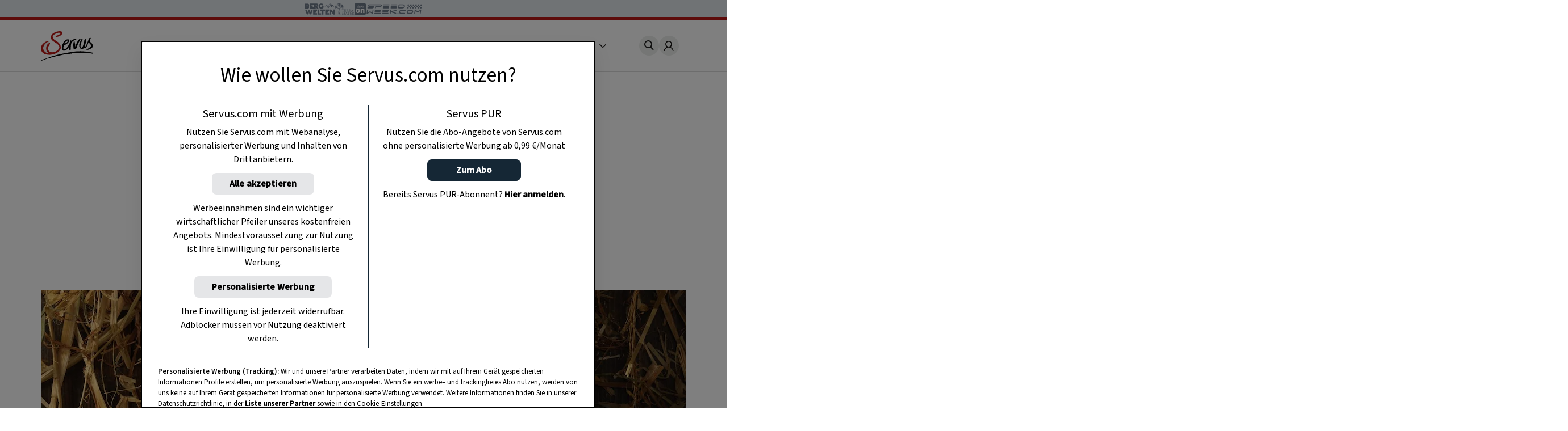

--- FILE ---
content_type: text/html
request_url: https://www.servus.com/r/rotkrautsuppe-mit-gepoekelter-ente
body_size: 23508
content:
<!DOCTYPE html>
<html lang="de">
  <head>
    <meta charset="utf-8">
<meta name="viewport" content="width=device-width, initial-scale=1, viewport-fit=cover">

<title>Rotkrautsuppe mit gepökelter Ente - 0:30 h - Rezept - Servus</title>



<meta name="title" content="Rotkrautsuppe mit gepökelter Ente - 0:30 h - Rezept - Servus">



<meta property="og:title" content="Rotkrautsuppe mit gepökelter Ente - 0:30 h - Rezept - Servus" />



<meta name="description" content="Zutaten für Rotkrautsuppe mit gepökelter Ente: ...Einfach gut essen!">


<meta property="og:type" content="article">


<meta property="og:description" content="Ein Original-Rezept aus dem Servus Gute Küche-Magazin">



<meta property="og:image" content="https://www.servus.com/storage/recipe/rezept-vorspeise-suppe-rotkrautsuppe-mit-gepokelter-ente.jpg?impolicy=recipe_head" />



<meta property="og:image:secure" content="https://www.servus.com/storage/https://www.servus.com/storage/recipe/rezept-vorspeise-suppe-rotkrautsuppe-mit-gepokelter-ente.jpg?impolicy=recipe_head" />



<meta property="og:url" content="https://www.servus.com/r/rotkrautsuppe-mit-gepoekelter-ente" />













<link rel="canonical" href="https://www.servus.com/r/rotkrautsuppe-mit-gepoekelter-ente" />





<meta name="robots" content="index, follow, max-snippet:-1, max-image-preview:large, max-video-preview:-1" />



<meta name="referenc_id" content="6670">

  
<meta name="application-name" content="Rotkrautsuppe mit gepökelter Ente - 0:30 h - Rezept - Servus">
<meta name="mobile-web-app-capable" content="yes">
<meta name="apple-mobile-web-app-capable" content="yes">
<meta name="apple-mobile-web-app-title" content="Rotkrautsuppe mit gepökelter Ente - 0:30 h - Rezept - Servus">
<meta name="msapplication-TileColor" content="#ffffff">
<meta name="theme-color" content="#ffffff">
<meta name="apple-mobile-web-app-status-bar-style" content="#ffffff">
<meta name="msapplication-config" content="/assets/meta/browserconfig.xml?v=201103094928">
<link rel="icon" type="image/png" href="/assets/meta/favicon-16x16.png?v=201103094928" sizes="16x16">
<link rel="icon" type="image/png" href="/assets/meta/favicon-32x32.png?v=201103094928" sizes="32x32">
<link rel="shortcut icon" type="image/x-icon" href="/assets/meta/favicon.ico?v=201103094928">
<meta name="msapplication-TileImage" content="mstile-150x150.png?v=201103094928">
<meta name="msapplication-square70x70logo" content="mstile-70x70.png?v=201103094928">
<meta name="msapplication-square150x150logo" content="mstile-150x150.png?v=201103094928">
<meta name="msapplication-wide310x150logo" content="mstile-310x150.png?v=201103094928">
<meta name="msapplication-square310x310logo" content="mstile-310x310.png?v=201103094928">





    
    

    <link rel="stylesheet" href="/css/main.css?cfebf" />
    <link rel="stylesheet" href="/css/print.css?cfebf" />

    <script defer src="/js/main.js?cfebf"></script>
    <script defer src="/js/authAndTracking.js?cfebf"></script>
    <link rel="preconnect" href="https://cdn.cookielaw.org">

    <link rel="preconnect" href="https://cdn.cookielaw.org" crossorigin>
    <link rel="preconnect" href="https://geolocation.onetrust.com">
    <link rel="preconnect" href="https://rm.servus.com">
    <link rel="preconnect" href="https://www.googletagservices.com">
    <link rel="preconnect" href="https://www.google-analytics.com">
    <link rel="preconnect" href="https://securepubads.g.doubleclick.net">

    <script>
      function loadKRL94P4 () {
        (function (w, d, s, l, i) {
          w[l] = w[l] || []
          w[l].push({ 'gtm.start': new Date().getTime(), event: 'gtm.js' })
          let f = d.getElementsByTagName(s)[0], j = d.createElement(s), dl = l != 'dataLayer' ? '&l=' + l : ''
          j.async = true
          j.src = '//rm.servus.com/gtm.js?id=' + i + dl
          f.parentNode.insertBefore(j, f)
        })
        (window, document, 'script', 'dataLayer', 'GTM-KRL94P4')
      }

      function load5XHDS9 () {
        (function (w, d, s, l, i) {
          w[l] = w[l] || []
          w[l].push({ 'gtm.start': new Date().getTime(), event: 'gtm.js' })
          let f = d.getElementsByTagName(s)[0], j = d.createElement(s), dl = l != 'dataLayer' ? '&l=' + l : ''
          j.async = true
          j.src = '//rm.servus.com/gtm.js?id=' + i + dl
          f.parentNode.insertBefore(j, f)
        })
        (window, document, 'script', 'dataLayer', 'GTM-5XHDS9')
      }
    </script>

    <script type='text/javascript' src="//data-b71e59c9ac.servus.com/iomm/latest/bootstrap/stub.js" crossorigin></script>

    
      
      
        
<script>
var ad_url = "/29829229/servuscom/magazin/";
var googletag = googletag || {};
googletag.cmd = googletag.cmd || [];

var gptAdSlots = [];

var refreshBothSlots = function () {
    googletag.cmd.push(function () {
//        if(document.body.clientWidth < 769){
//        googletag.pubads().refresh([gptAdSlots[1],gptAdSlots[1], gptAdSlots[2], gptAdSlots[3], gptAdSlots[4], gptAdSlots[5], gptAdSlots[6]]);
//        }else{
          googletag.pubads().refresh([gptAdSlots[0], gptAdSlots[1], gptAdSlots[2], gptAdSlots[3], gptAdSlots[4], gptAdSlots[5], gptAdSlots[6], gptAdSlots[7], gptAdSlots[8], gptAdSlots[9], gptAdSlots[10], gptAdSlots[11], gptAdSlots[12], gptAdSlots[13], gptAdSlots[14]]);
//        }
    });
};</script><style> body>.rb-cookie-banner .rb-cookie-banner__container {
 background: #edf2f7;
 box-shadow: 0px -3px 2px rgba(0,0,0,0.2);
}
.rb-cookie-banner__message p {
    margin-bottom: 0;
    padding-bottom: 0;
    font-size: 0.75rem;
    line-height: 1.5;
    font-family: inter;
}</style><script type='text/javascript'>function werb_head(){googletag.cmd.push(function() { var mappingBillboard = googletag.sizeMapping().addSize([0, 0], []).addSize([765, 90], [728,90]).addSize([1023, 200], [[728,90], [970, 250]]).build(); var mappingSideAd = googletag.sizeMapping().addSize([0, 0], [[300, 600], [160, 600]]).build(); var mappingSideAdDesktop = googletag.sizeMapping().addSize([767, 200], [[300, 600], [160, 600]]).addSize([0, 0], []).build(); var mappingSideAdMobile = googletag.sizeMapping().addSize([767, 200], []).addSize([0, 0], [[300, 600], [160, 600]]).build(); var mappingOutstream = googletag.sizeMapping().addSize([1003, 500],[640, 480]).addSize([0, 0], [300, 250]).build();  var mappingMPU = googletag.sizeMapping().addSize([0, 0], [300, 250]).build();  var mappingMPUMobile = googletag.sizeMapping().addSize([767, 200], []).addSize([0, 0], [300, 250]).build();  var stickyAd = googletag.sizeMapping().addSize([1023, 200], [[728, 90], [980, 90], [990, 90], [970, 90]]).addSize([765, 90], [728, 90]).addSize([0, 0], [[320, 50], [320, 100]]).build();gptAdSlots[0] = googletag.defineSlot(ad_url+'rezept/detail', [[728, 90], [960, 250]], 'billboard_6670').setTargeting('Pos', ['header'], 'refresh').defineSizeMapping(mappingBillboard).addService(googletag.pubads()).setCollapseEmptyDiv(true); gptAdSlots[1] = googletag.defineSlot(ad_url + 'rezept/detail', [[300, 600], [160, 600]], 'side_desktop_6670').setTargeting('Pos', ['sb1'], 'refresh').defineSizeMapping(mappingSideAdDesktop).addService(googletag.pubads()).setCollapseEmptyDiv(true); gptAdSlots[6] = googletag.defineSlot(ad_url + 'rezept/detail', [[300, 600], [160, 600]], 'side_mobile_6670').setTargeting('Pos', ['sb2'], 'refresh').defineSizeMapping(mappingSideAdMobile).addService(googletag.pubads()).setCollapseEmptyDiv(true); googletag.pubads().setTargeting('AssetID',['6670']);gptAdSlots[7] = googletag.defineSlot(ad_url+'rezept/detail',['fluid'], 'native_c1_6670').setTargeting('Pos', ['c1'], 'refresh').addService(googletag.pubads()).setCollapseEmptyDiv(true);gptAdSlots[8] = googletag.defineSlot(ad_url+'rezept/detail',['fluid'], 'native_c2_6670').setTargeting('Pos', ['c2'], 'refresh').addService(googletag.pubads()).setCollapseEmptyDiv(true);gptAdSlots[9] = googletag.defineSlot(ad_url+'rezept/detail',['fluid'], 'native_c3_6670').setTargeting('Pos', ['c3'], 'refresh').addService(googletag.pubads()).setCollapseEmptyDiv(true);gptAdSlots[10] = googletag.defineSlot(ad_url+'rezept/detail',['fluid'], 'native_c4_6670').setTargeting('Pos', ['c4'], 'refresh').addService(googletag.pubads()).setCollapseEmptyDiv(true);gptAdSlots[12] = googletag.defineSlot(ad_url+'rezept/detail',['fluid'], 'native_c5_6670').setTargeting('Pos', ['c5'], 'refresh').addService(googletag.pubads()).setCollapseEmptyDiv(true);gptAdSlots[13] = googletag.defineSlot(ad_url+'rezept/detail',['fluid'], 'native_c6_6670').setTargeting('Pos', ['c6'], 'refresh').addService(googletag.pubads()).setCollapseEmptyDiv(true);gptAdSlots[11] = googletag.defineSlot(ad_url + 'rezept/detail', [[640, 480],[300, 250]], 'outstream_6670').setTargeting('Pos', "goutstream", 'refresh').defineSizeMapping(mappingOutstream).addService(googletag.pubads()).setCollapseEmptyDiv(true);gptAdSlots[3] = googletag.defineSlot(ad_url+'rezept/detail',[300, 250], 'mpu_1_6670').setTargeting('Pos', ['mpu1'], 'refresh').defineSizeMapping(mappingMPU).addService(googletag.pubads()).setCollapseEmptyDiv(true); gptAdSlots[4] = googletag.defineSlot(ad_url+'rezept/detail',[300, 250], 'mpu_2_6670').setTargeting('Pos', ['mpu2'], 'refresh').defineSizeMapping(mappingMPU).addService(googletag.pubads()).setCollapseEmptyDiv(true); gptAdSlots[5] = googletag.defineSlot(ad_url+'rezept/detail',[300, 250], 'mpu_recipe_6670').setTargeting('Pos', ['mpu3'], 'refresh').defineSizeMapping(mappingMPUMobile).addService(googletag.pubads()).setCollapseEmptyDiv(true); gptAdSlots[14] = googletag.defineSlot(ad_url + 'rezept/detail', [[728, 90], [980, 90], [990, 90], [970, 90], [320, 50], [320, 100]], 'sticky_ad').setTargeting('Pos', 'sticky', 'refresh').defineSizeMapping(stickyAd).addService(googletag.pubads());googletag.defineOutOfPageSlot(ad_url+'rezept/detail', 'div-gpt-ad-1449486463282-0').addService(googletag.pubads()); googletag.pubads().setTargeting('url', ['https://www.servus.com/r/rotkrautsuppe-mit-gepoekelter-ente']);googletag.pubads().enableSingleRequest(); googletag.pubads().enableLazyLoad({
          fetchMarginPercent: 500,
renderMarginPercent: 200,
mobileScaling: 2.0
        }); googletag.enableServices();}); }</script>
      
    

  </head>
  


  
  
  
  

  
  
  
  

  
  

  <body class="r recipe " id="doc_6670" onload="try{werb_head();werb_footer();}catch(err){}">

    
      

      
        <script>
    dataLayer = window.dataLayer || [];
    dataLayer.push({
        "event":"init-meta",
        "brand": "servus",
        "language": "de",
        "locale": "at",
        "propertyName": "servus.com",
        "siteType": "website",
        "environment": "on-site",
        "channel": "Servus Magazin",
        "platform": "web",
        "assetID": "SP-17",
        "onPageTitle": "Rotkrautsuppe mit gepökelter Ente",
        "publishingDate": "29-04-2022" });
</script><noscript><iframe src="//rm.servus.com/ns.html?id=GTM-KRL94P4" height="0" width="0" style="display:none;visibility:hidden"></iframe></noscript><noscript><iframe src="//rm.servus.com/ns.html?id=GTM-5XHDS9" height="0" width="0" style="display:none;visibility:hidden"></iframe></noscript>
      
    


        

<header>
  <servus-network-branding-bar
    excludeKey="servus_magazin"
    style="display: block; height: 1.875rem; background-color: #e1e7ec"
  ></servus-network-branding-bar>

  <div class="header">
    <div class="header_container content__row">
      <div class="header__home">
        <a
          href="/"
          aria-label="Servus"
          onclick="dataLayerPush({ 'event': 'gaNavEvent', 'eventCategory': 'Navigation', 'eventAction': 'Main Navigation', 'eventLabel': 'Logo' });"
        >
          <svg
            class="header_logo"
            xmlns="http://www.w3.org/2000/svg"
            viewBox="0 0 490.4 271.5"
            role="img"
            aria-label="Servus Logo"
            height="3.25rem"
          >
            <title>Servus</title>
            <path
              class="st0"
              d="M473.9 201.8c-2.6 1.6 7.5 8.6 1.5 6.1-6.7-2.8-26.5-4.7-29.1-5.1-2.2-.3-8.4-1.4-5.9-1.9-3.3.4-10.5-1.3-14.7.2-6.7-.7-15.6-2.7-21.9-1.6-12.3-.9-39.4-1-40.7-.6-1 .3-13.1-2.2-20.1.1-.8.3-2 1.2-2.9 1.4-1.7.2-3.4-.7-5.1-.5-1.3.1-2.5 1.2-3.7 1.3-3.1.5-6-2.3-9.1-2.1-1.2.1-1.9-3.6-3.4 1.3-.4 1.4-2.8-.2-4.3-.1-1.4.1-3.1 1.1-4.6 1.3-8.7 1.4-18.2 2.2-26.4 3.1-1.6.2-3.2 2.4-4.8 2.5-1.3.1-2.5-.8-4-.8-2.6-.1-5.4 1.8-8.3 2-.9 0-2-.5-2.8-.4-.8.1-1.7 1-2.6 1-1.5 0-13.1.2-16 .7-4.5.7-9.4.8-13.4 1.5-1.9.3-3.7 1.4-5.4 1.7-9.8 1-19.5 2.6-29.1 4.7-4 .9-7.8 2.5-11.7 3.3-9.5 2-18.2 3-27.4 5.4-6.5 1.7-13 3.2-18.9 4.6-2.3.5-4.5 1.9-6.6 2-1 0-2.1-.6-3.1-.4-1.5.2-2.6 1.6-4 2.1-1.2.4-2.5 0-4 .3-6.6 1.3-14.3 4.1-22 5.9-3.6.9-7.1 2-10.6 3.3-3.8 1.3-7.6 3.2-10.6 3.3-2.8 0-5.5.7-8 2-1.7.4.1-1.4-1.1-1.1-12.1 3-22.7 7.7-33.6 12.5-10.6 4.6-34.1 13-34.7 10.3s5.9-4.4 8.7-6.2c3.1-2 5.9-2.4 9-3.8 6.8-2.9 13.8-5.3 20.9-7 13.9-3.6 27.9-10.4 41.8-15.8 13.6-5.3 28.1-8.8 42.5-13.1 14.4-4.3 28.8-8.2 43.3-11.7 29.8-7.2 60.5-12.2 91.7-18.3 15.3-3 30.5-5.4 46-7.3 33.1-4.1 66.6-4.4 99.8-1 19.2 1.2 39.9 4.7 56.6 7.8 9.6 1.9 19.1 4.4 28.3 7.7 5.8 2.1-12.9-1.7-15.4-.2"
            />
            <path
              d="M68.4 97.3c.3-.1.5-.1.8-.3-.3.1-.6.2-.8.3-1.7.4-3.3.9-4.9 1.5-5.1 1.9-10.6 4.3-15 7.7-5.8 4.5-11 9.8-15.5 15.6-3.9 5.1-7.1 10.6-9.6 16.4-5 11.3-4.7 24.1.6 35.2 5.2 11 13.9 19.9 24.8 25.3 7.3 3.5 15.4 6.1 23.7 5.6 2.1-.1 3.9.3 6.3-.3-2.6-2-5.6-3.2-8.3-4.6-4.8-2.6-7.9-6.4-10.9-10.7-3.9-5.2-6.8-11-8.6-17.2-1.6-5.5-2.3-11.3-1.9-17 .4-7.1 2.1-14 5-20.5 5.4-12 13-21.6 24.8-27.3 1.2-.6 2.5-1 3.9-1.5-.1-.2-.2-.4-.3-.7 0 0-3.3-5.8-6.3-7.1-2.2-1.1-4.6-1.3-6.9-.6"
              fill="#ececed"
            />
            <path
              d="M184.8 1.5c3.8 1 7.4 2.5 10 5.1 3.6 3.5 3.1 8.5 1.9 12.7-3 10.7-10.7 17.5-20.1 22.6-6.8 3.6-14 6.6-21.3 8.9-5.2 1.8-10.8 1.3-16.3 1.1-.5 0-1.2 0-1.1-.6.1-3.1-2.7-3.1-4.3-4.3-.7-.5-2.3-.5-1.7-1.8s.7-3.1 2.5-3.1c5.5-.1 11-1.1 16.2-2.9 7.9-2.5 15.3-6.4 21.8-11.5 1.4-1.2 2.8-2.2 4.4-3.1 1.4-.7 2.7-1 2.6-2.9-.1-2.4-.4-4.7-2.6-6.1-1.3-.7-2.7-1.1-4.1-1.2-6.2-.4-12.3-.1-18.4 1-3.7.6-7.2 2.3-10.6 3.8-4 1.7-8.3 3.2-11.9 5.6-4.8 3.2-10.1 5.5-14.4 9.8-3.9 3.9-4.9 9.3-8.6 13.2-1.1 1.2-.5 3.3-.1 4.8 1 3.4 1.8 7 2.8 10.4 1.6 5.7 6 9.4 9.9 13.4 3.7 3.8 8.6 6 12.7 9.2 4.5 3.5 9.4 6.7 14.1 9.9 3.7 2.4 8 4 10.9 7.4 5.1 6 11.3 11.1 15.8 17.8 4 6.2 6.5 13.2 7.2 20.5.8 6.5 1.2 13.1-.9 19.7-2.1 6.5-5.4 12.6-9.7 17.8-7.1 8.7-15.8 15.9-25.8 21.1-9.2 4.9-19 8.3-28.9 11.4-10.1 3.1-20.6 5.1-31.2 5.9-9.1.7-18.3.2-27.3-1.5-7.7-1.4-15.2-3.3-22.6-5.8-9-3.2-17-7.8-22.7-16-3.3-4.7-6.9-9.2-9.1-14.6-1.8-4.3-2.3-8.9-3.1-13.3-1.5-9.2-.6-18.6 2.9-27.2 2.7-6.9 6.6-13.3 11.4-19 6.8-8.1 15.5-13.9 23.8-20.1 3-2.3 6.7-3.1 10.1-4.3 3.4-1.2 6.8-2.6 10.3-3.8 1.8-.7 3.7-1.2 5.6-1.3 5.5-.2 5.4-.2 5 5.3-.1 1.1-.5 1.4-1.5 1.6-7.1 1.7-13.3 5.3-19.1 9.7-5.9 4.5-11.1 9.8-15.7 15.7-3.7 4.9-6.7 10.2-9 15.8-4.9 11.1-5.5 22.5-.1 33.6s13 20.2 24.1 25.6c7.3 3.5 15 6.1 23.4 5.7 2.1-.1 3.9 1.4 6.2.7-2.6-2-5.7-2.8-8.5-4.2-4.8-2.6-8-6.5-11.1-10.8-3.9-5.3-6.8-11.2-8.6-17.5-1.6-5.4-2.3-11.1-1.9-16.8.6-7.4 1.8-14.5 4.9-21.4 5.1-11.7 14.3-21.1 25.8-26.6 1.2-.6 2.5-1 3.9-1.5 1.4 4.7 2.3 9.1-.3 14-1.2 2-2.5 4-4 5.8-2.6 3.3-3.8 7.6-6.4 11.1-3.7 5.1-6.1 10.9-7 17.1-.9 5.5-.4 11.2 1.4 16.5 2.4 7.2 6.3 13.3 12.7 17.7 5.3 3.6 11.4 5.8 17.8 6.5 8.9.9 17.8 0 26.3-2.5 10.4-3 20-7.6 28.2-15 5.5-4.8 10.4-10.3 14.5-16.3 5.6-8.4 5.1-16.5 0-24.9-5.9-9.4-13.7-17.4-22.9-23.6-10.3-7.2-21.4-13.2-31.6-20.5-9.2-6.6-16-15-18.6-26-2.4-10-.6-19.7 4.6-28.8 5.1-8.9 12.5-15.3 21.2-20.4 5.2-3.2 10.7-6 16.3-8.4 7.1-2.8 14.5-4.8 22.1-5.8 4.3-1 8.6-1.6 13-1.8 5.1.1 10 .6 14.8 1.7"
              fill="#bc1915"
            />
            <path
              class="st0"
              d="M315.3 141.2c2.1-2.8 2.9-6.1 3.6-9.2 1-4.3 3.4-7.9 5-11.9 1.9-4.8 4.2-9.4 6.5-14.1 6.5-13.5 13.5-26.6 25.7-36.1.9-.7 1.8-1.8 3.2-1.8 1.6 0 3.6-.4 2.8 2.4-.1.2-.1.4 0 .6 3.4 4.8-.6 8.2-2.8 11.1-4.4 5.8-7 12.5-10.6 18.7-1.3 2.1-2.4 4.3-3.4 6.6-.5 1.4-5.3 10.4-7.3 15.2-2.1 5.2-4.5 14.8-6.2 19.7-2.2 6.3-4.2 12.8-8.6 18.1-2.7 3.2-5.6 6-10.3 5.4-.8-.1-1.6-.1-2.3 0-6.8.2-9.9-2.6-10.9-9.4-2.1-13.8-2.6-27.8-1.6-41.8.8-9.8 1.9-10.2 4.5-19.7.6-2.2 3-3.6 5.2-2.9.6.2 1.2.5 1.7.9s.7 1.1.4 1.7c-.3 1-.5 2-.5 3-.1.9 0 2.3.6 2.7 3.3 2.4 1.2 8.3 2.3 11.2 2.2 5.8.1 3.1 1.9 8.5 2.3 7.2-.4 14 1.1 21.1"
            />
            <path
              class="st0"
              d="M244.3 86.9c11.3 9.7-30.1 33.7-26.3 24.2 6.5-16.4 22.9-27.1 26.3-24.2m79.9-12.4c-2.4-3-19.3-3.1-32.4 3.8C281 84.1 277.5 88 277 89.2c-.2.4.4-2.4-.1-3.9-.2-.7-1.8-.4-2.7-.3-1.4.2-1.3-.5-3.1.5-.6.3-2.7-.9-2.9.2-.4 3-.4 11.7-2.6 19.2-3.7 12.9-16.4 34.4-28.8 48.2-3.9 4.3-16.6 17.8-27.1 11.9-2.4-1.3-2.6-4.8-3-7.7-1.2-9.7 1.6-16.1 4.9-25.1.6-1.6 1.2-1.7 2.8-2.5 2.3-1.1 4.6-2.3 7-3.4 6.5-3 12.6-6 18.1-10.6 6.3-5.2 11.5-9 16.4-18.2 4.2-7.9 4.4-22.5-7.7-23.1-11.7-.6-26.4 9.4-33.8 18.3-9.1 10.9-9 15.5-13.7 26.4-.2.5-.4.9-.7 1.3-1.5 2.3-4.3 3.4-6.6 4.1-1.7.5-4.3 1.7-2.8 3 2.2 1.8 1 4.1 3.2 4 2.9-.1.9 3.8.5 5.3-2.3 10-3.1 20-.1 30 1.3 5 4.8 9 9.6 11 6.9 2.9 18.1.2 24.4-2.8 16.1-7.8 33.2-34.7 33.5-38.3-1.2 10.6-3.2 19.4-4.1 29.2-.3 3.8 3.4 5.5 8.1 6.3 2 .3 5.6-3.8 7.3-2.1.6.6 1.9-.8 1.8-1.8-.2-2-.6-2.2-1.1-7-.1-3.6 0-7.2.3-10.8.3-1.8 2.1-13.9 1.8-16-.5-3.3.5-3.7.7-8.3.5-16.1 8.1-25.6 11.5-29.3 17.9-18.7 34.1-15.6 35-15 2.4 1.6 3.1-3.3 1.8-4.5-1-1.1-.4-2.6-.6-2.9M397.4 95.8c.2-2.4 0-5 .2-7.3.5-5 5-9.4 8.5-12.8 1.6-1.6 2.5-3.7 4.3-5.2 1.4-1.1 2.9-1.8 4.1-1.1 1.3.7 1.3 20.8-3.1 38.7-4.7 19.4-6.4 25.4-9.6 36.2-.9 3.1.8 2.9 2.1 2.2 4-2.1 16.1-23.5 20.1-33.7 2.9-7.3 8.5-20.4 11.6-30.1 1.5-4.7 3-9.9 6.3-15.1.8-1.2 2.7-5 13.7-5.8 2-.1.2 5.4 3.4 4 1 0-.1 2.5-3 5.5-5.2 5.3-7.6 14.8-5.3 21.9 2.2 6.8 11.4 14.2 16.6 19 8.3 7.6 9.8 17.3 9 27.6-.5 6.1-4.3 10.9-9 14.8-4.8 3.7-10 6.8-15.6 9.2-5.5 2.5-11.4 4.6-17 7-1.7.7-3.7.7-5.4-.1-2.1-.9-4.4-.8-6.5.1-2.1.8-4.4.8-6.5 0 2.2-3.5 5.6-4.9 8.9-6.3 10.1-4.5 19.5-10.6 27.9-17.9 2.3-2.1 4.2-4.5 5.7-7.2 3.3-5.7 2.1-12-3.4-18.5-4.6-5.5-10.6-9.9-14.3-16.2-1-1.8-1.9-3.8-2.6-5.7-2 5-3.5 8.5-5.4 13.3-12.1 36.3-26.8 48.1-32.1 44.8-1.4-.7-1.8-3.1-4.1-3-2.3.1-2 1.5-4.5 3.6-2.5 2.2-5.5 4-16.4 4.9-9.1.9-17.8-4.4-20.9-13.1-3.2-8.8-4.5-17.6-2.8-27.1 1.9-10.7 3.4-17.4 9-27.5l1.5-3.2c1.3-3.6 3.7-6.7 4.8-10.4 1-3.4 3.8-6.1 6.7-8.3 1.9-1.3 4.4-1.5 6.4-.5 1.6.7 1.7 2.2 1.8 3.7.1.8-.2 1.6-.7 2.1-3.6 4-5.9 8.6-6.2 14-.1 1.9-1.9 2.8-2.9 5.4-.2.6-.7 1.9-.9 2.3-.3.5 0 1.4-.5 2.4-1.6 3.8-4.4 9.2-6 15.7-.6 2.6-.4 6.1-.9 8.7-1.5 9.5-.9 24.8 10.6 24.6 9.5.1 21.4-46 22.4-55.6"
            />
          </svg>
        </a>
      </div>
      <nav class="nav_header js-main-nav" data-nav="false" aria-expanded="false">
        <ul class="nav_header__ul">
           
          <li class="nav_header__li">
            <a
              href="/o/rezepte"
              class="nav_header__link"
              onclick="dataLayerPush({ 'event': 'gaNavEvent', 'eventCategory': 'Navigation', 'eventAction': 'Main Navigation', 'eventLabel': 'Rezepte' });"
              >Rezepte</a
            >
          </li>
            
          <li class="nav_header__li">
            <a
              href="/o/garten"
              class="nav_header__link"
              onclick="dataLayerPush({ 'event': 'gaNavEvent', 'eventCategory': 'Navigation', 'eventAction': 'Main Navigation', 'eventLabel': 'Garten' });"
              >Garten</a
            >
          </li>
            
          <li class="nav_header__li">
            <a
              href="/o/ausfluege"
              class="nav_header__link"
              onclick="dataLayerPush({ 'event': 'gaNavEvent', 'eventCategory': 'Navigation', 'eventAction': 'Main Navigation', 'eventLabel': 'Ausflüge' });"
              >Ausflüge</a
            >
          </li>
            
          <li class="nav_header__li">
            <a
              href="/o/wohnen"
              class="nav_header__link"
              onclick="dataLayerPush({ 'event': 'gaNavEvent', 'eventCategory': 'Navigation', 'eventAction': 'Main Navigation', 'eventLabel': 'Wohnen' });"
              >Wohnen</a
            >
          </li>
            
          <li class="nav_header__li">
            <a
              href="https://www.magazinabo.com/at/servusstadtland"
              target="_blank"
              rel="noopener"
              class="nav_header__link"
              onclick="dataLayerPush({ 'event': 'gaNavEvent', 'eventCategory': 'Navigation', 'eventAction': 'Main Navigation', 'eventLabel': 'Abo' });"
              >Abo</a
            >
          </li>
            
          <li class="nav_header__li">
            <a
              href="https://www.servusmarktplatz.com/"
              target="_blank"
              rel="noopener"
              class="nav_header__link"
              onclick="dataLayerPush({ 'event': 'gaNavEvent', 'eventCategory': 'Navigation', 'eventAction': 'Main Navigation', 'eventLabel': 'Marktplatz' });"
              >Marktplatz</a
            >
          </li>
            
          <li class="nav_header__li">
            <a
              href="/a/m/servus-mondkalender-haushalt-garten-gesundheit-schoenheit"
              class="nav_header__link"
              onclick="dataLayerPush({ 'event': 'gaNavEvent', 'eventCategory': 'Navigation', 'eventAction': 'Main Navigation', 'eventLabel': 'Mondkalender' });"
              >Mondkalender</a
            >
          </li>
            
          <li class="nav_header__li">
            <a
              href="/o/naturapotheke"
              class="nav_header__link"
              onclick="dataLayerPush({ 'event': 'gaNavEvent', 'eventCategory': 'Navigation', 'eventAction': 'Main Navigation', 'eventLabel': 'Naturapotheke' });"
              >Naturapotheke</a
            >
          </li>
            
          <li class="nav_header__li">
            <a
              href="/o/kinder"
              class="nav_header__link"
              onclick="dataLayerPush({ 'event': 'gaNavEvent', 'eventCategory': 'Navigation', 'eventAction': 'Main Navigation', 'eventLabel': 'Kinder' });"
              >Kinder</a
            >
          </li>
            
          <li class="nav_header__li">
            <a
              href="/o/tiere"
              class="nav_header__link"
              onclick="dataLayerPush({ 'event': 'gaNavEvent', 'eventCategory': 'Navigation', 'eventAction': 'Main Navigation', 'eventLabel': 'Tiere' });"
              >Tiere</a
            >
          </li>
            
          <li class="nav_header__li">
            <a
              href="/o/selbermachen"
              class="nav_header__link"
              onclick="dataLayerPush({ 'event': 'gaNavEvent', 'eventCategory': 'Navigation', 'eventAction': 'Main Navigation', 'eventLabel': 'Selbermachen' });"
              >Selbermachen</a
            >
          </li>
            
          <li class="nav_header__li">
            <a
              href="/o/handwerk"
              class="nav_header__link"
              onclick="dataLayerPush({ 'event': 'gaNavEvent', 'eventCategory': 'Navigation', 'eventAction': 'Main Navigation', 'eventLabel': 'Handwerk' });"
              >Handwerk</a
            >
          </li>
            
          <li class="nav_header__li">
            <a
              href="/o/brauchtum"
              class="nav_header__link"
              onclick="dataLayerPush({ 'event': 'gaNavEvent', 'eventCategory': 'Navigation', 'eventAction': 'Main Navigation', 'eventLabel': 'Brauchtum' });"
              >Brauchtum</a
            >
          </li>
            
          <li class="nav_header__li">
            <a
              href="/podcast"
              class="nav_header__link"
              onclick="dataLayerPush({ 'event': 'gaNavEvent', 'eventCategory': 'Navigation', 'eventAction': 'Main Navigation', 'eventLabel': 'Podcast' });"
              >Podcast</a
            >
          </li>
            
          <li class="nav_header__li">
            <a
              href="https://www.servustv.com/mediathek/p/heimat/"
              target="_blank"
              rel="noopener"
              class="nav_header__link"
              onclick="dataLayerPush({ 'event': 'gaNavEvent', 'eventCategory': 'Navigation', 'eventAction': 'Main Navigation', 'eventLabel': 'TV' });"
              >TV</a
            >
          </li>
           

          <li class="nav_header__mehr" aria-expanded="false">
            <span class="more">
              Mehr <svg class="more_caret" xmlns="http://www.w3.org/2000/svg" viewBox="0 0 7 12">
                <g style="isolation: isolate">
                  <polygon points="1 0 0 1 5 6 0 11 1 12 7 6 1 0" fill="#191715" />
                </g>
              </svg>
            </span>
            <ul class="nav_header__sub">
               
              <li class="nav_header__subli">
                <a
                  href="/o/rezepte"
                  class="nav_header__sublink"
                  onclick="dataLayerPush({ 'event': 'gaNavEvent', 'eventCategory': 'Navigation', 'eventAction': 'Main Navigation', 'eventLabel': 'Rezepte' });"
                  >Rezepte</a
                >
              </li>
                
              <li class="nav_header__subli">
                <a
                  href="/o/garten"
                  class="nav_header__sublink"
                  onclick="dataLayerPush({ 'event': 'gaNavEvent', 'eventCategory': 'Navigation', 'eventAction': 'Main Navigation', 'eventLabel': 'Garten' });"
                  >Garten</a
                >
              </li>
                
              <li class="nav_header__subli">
                <a
                  href="/o/ausfluege"
                  class="nav_header__sublink"
                  onclick="dataLayerPush({ 'event': 'gaNavEvent', 'eventCategory': 'Navigation', 'eventAction': 'Main Navigation', 'eventLabel': 'Ausflüge' });"
                  >Ausflüge</a
                >
              </li>
                
              <li class="nav_header__subli">
                <a
                  href="/o/wohnen"
                  class="nav_header__sublink"
                  onclick="dataLayerPush({ 'event': 'gaNavEvent', 'eventCategory': 'Navigation', 'eventAction': 'Main Navigation', 'eventLabel': 'Wohnen' });"
                  >Wohnen</a
                >
              </li>
                
              <li class="nav_header__subli">
                <a
                  href="https://www.magazinabo.com/at/servusstadtland"
                  target="_blank"
                  rel="noopener"
                  class="nav_header__sublink"
                  onclick="dataLayerPush({ 'event': 'gaNavEvent', 'eventCategory': 'Navigation', 'eventAction': 'Main Navigation', 'eventLabel': 'Abo' });"
                  >Abo</a
                >
              </li>
                
              <li class="nav_header__subli">
                <a
                  href="https://www.servusmarktplatz.com/"
                  target="_blank"
                  rel="noopener"
                  class="nav_header__sublink"
                  onclick="dataLayerPush({ 'event': 'gaNavEvent', 'eventCategory': 'Navigation', 'eventAction': 'Main Navigation', 'eventLabel': 'Marktplatz' });"
                  >Marktplatz</a
                >
              </li>
                
              <li class="nav_header__subli">
                <a
                  href="/a/m/servus-mondkalender-haushalt-garten-gesundheit-schoenheit"
                  class="nav_header__sublink"
                  onclick="dataLayerPush({ 'event': 'gaNavEvent', 'eventCategory': 'Navigation', 'eventAction': 'Main Navigation', 'eventLabel': 'Mondkalender' });"
                  >Mondkalender</a
                >
              </li>
                
              <li class="nav_header__subli">
                <a
                  href="/o/naturapotheke"
                  class="nav_header__sublink"
                  onclick="dataLayerPush({ 'event': 'gaNavEvent', 'eventCategory': 'Navigation', 'eventAction': 'Main Navigation', 'eventLabel': 'Naturapotheke' });"
                  >Naturapotheke</a
                >
              </li>
                
              <li class="nav_header__subli">
                <a
                  href="/o/kinder"
                  class="nav_header__sublink"
                  onclick="dataLayerPush({ 'event': 'gaNavEvent', 'eventCategory': 'Navigation', 'eventAction': 'Main Navigation', 'eventLabel': 'Kinder' });"
                  >Kinder</a
                >
              </li>
                
              <li class="nav_header__subli">
                <a
                  href="/o/tiere"
                  class="nav_header__sublink"
                  onclick="dataLayerPush({ 'event': 'gaNavEvent', 'eventCategory': 'Navigation', 'eventAction': 'Main Navigation', 'eventLabel': 'Tiere' });"
                  >Tiere</a
                >
              </li>
                
              <li class="nav_header__subli">
                <a
                  href="/o/selbermachen"
                  class="nav_header__sublink"
                  onclick="dataLayerPush({ 'event': 'gaNavEvent', 'eventCategory': 'Navigation', 'eventAction': 'Main Navigation', 'eventLabel': 'Selbermachen' });"
                  >Selbermachen</a
                >
              </li>
                
              <li class="nav_header__subli">
                <a
                  href="/o/handwerk"
                  class="nav_header__sublink"
                  onclick="dataLayerPush({ 'event': 'gaNavEvent', 'eventCategory': 'Navigation', 'eventAction': 'Main Navigation', 'eventLabel': 'Handwerk' });"
                  >Handwerk</a
                >
              </li>
                
              <li class="nav_header__subli">
                <a
                  href="/o/brauchtum"
                  class="nav_header__sublink"
                  onclick="dataLayerPush({ 'event': 'gaNavEvent', 'eventCategory': 'Navigation', 'eventAction': 'Main Navigation', 'eventLabel': 'Brauchtum' });"
                  >Brauchtum</a
                >
              </li>
                
              <li class="nav_header__subli">
                <a
                  href="/podcast"
                  class="nav_header__sublink"
                  onclick="dataLayerPush({ 'event': 'gaNavEvent', 'eventCategory': 'Navigation', 'eventAction': 'Main Navigation', 'eventLabel': 'Podcast' });"
                  >Podcast</a
                >
              </li>
                
              <li class="nav_header__subli">
                <a
                  href="https://www.servustv.com/mediathek/p/heimat/"
                  target="_blank"
                  rel="noopener"
                  class="nav_header__sublink"
                  onclick="dataLayerPush({ 'event': 'gaNavEvent', 'eventCategory': 'Navigation', 'eventAction': 'Main Navigation', 'eventLabel': 'TV' });"
                  >TV</a
                >
              </li>
               
            </ul>
          </li>
        </ul>
      </nav>

      <div class="header__others">
        <a
          class="header__search"
          href="#"
          aria-label="Suche"
          onclick="dataLayerPush({ 'event': 'gaIntEvent', 'eventCategory': 'Interactions', 'eventAction': 'Search', 'eventLabel': 'Search Button', 'source': 'Rotkrautsuppe mit gepökelter Ente - 0:30 h - Rezept - Servus', 'outbound': false });"
        >
          <div class="header__search--icon">
            <svg
              xmlns="http://www.w3.org/2000/svg"
              width="35"
              height="35"
              fill="none"
              fill-rule="evenodd"
              xmlns:v="https://vecta.io/nano"
            >
              <rect fill="#eceeeb" width="35" height="35" rx="17.5" />
              <circle stroke="#222" stroke-width="2" cx="16.021" cy="15.021" r="6.021" />
              <path fill="#222" d="M20.395 18.79l5.326 5.326-1.331 1.331-5.326-5.326z" />
            </svg>
          </div>
        </a>

        

    









    



<div class="user-dropdown" id="userDropdown">
    <button class="button button--nav user-button" id="userButton">
  <span class="sr-only">Account</span>
  <svg version="1.1" xmlns="http://www.w3.org/2000/svg" xmlns:xlink="http://www.w3.org/1999/xlink" x="0px" y="0px"
	 viewBox="0 0 24 24" style="enable-background:new 0 0 24 24;" xml:space="preserve">
	<path fill="currentColor" d="M22.2,21.6c-0.7-3.5-3.2-6.3-6.4-7.5c1.9-1.3,3.2-3.4,3.2-5.9c0-3.9-3.2-7.1-7.1-7.1S4.9,4.3,4.9,8.2
		c0,2.5,1.3,4.6,3.2,5.9c-3.2,1.3-5.6,4.1-6.4,7.5c-0.1,0.5,0.2,1.1,0.8,1.2c0.5,0.1,1.1-0.2,1.2-0.8c0.8-3.9,4.3-6.7,8.3-6.7
		s7.5,2.8,8.3,6.7c0.1,0.5,0.5,0.8,1,0.8c0.1,0,0.1,0,0.2,0C22,22.7,22.4,22.2,22.2,21.6z M6.9,8.2c0-2.8,2.3-5.1,5.1-5.1
		S17,5.4,17,8.2c0,2.8-2.3,5.1-5.1,5.1S6.9,11,6.9,8.2z" />
</svg>

  <img src="" alt="User" id="userAvatar" aria-hidden="true" />
</button>


    <div class="user-dropdown-backdrop"></div>
    <nav class="user-dropdown__wrapper">
        <div class="user-dropdown__header">
            <div class="user-dropdown__title" id="userDropdownTitle"></div>
            <button class="user-dropdown__close">
                <svg xmlns="http://www.w3.org/2000/svg" viewBox="0 0 24 24" fill="none" stroke="currentColor" stroke-width="1"
    stroke-linecap="round" stroke-linejoin="round">
    <path d="M18 6L6 18M6 6l12 12" />
</svg>
            </button>
        </div>

        <div class="divider divider__line-full user-dropdown__header-divider"></div>

        <ul class="user-dropdown__list" id="userDropdownListLoggedOut">
            <li>
                <a href="/account/login?returnTo=%2fr%2frotkrautsuppe-mit-gepoekelter-ente">
                    <span>Anmelden</span>
                </a>
            </li>

            <li>
                <a href="/account/signup?returnTo=%2fr%2frotkrautsuppe-mit-gepoekelter-ente">
                    <span>Registrieren</span>
                </a>
            </li>
        </ul>

        <ul class="user-dropdown__list" id="userDropdownListLoggedIn" aria-hidden="true">
            <li>
                <a href="https://account.redbullmediahouse.com/settings?tenant=servus&brand=servus" target="_blank" rel="noopener noreferrer">
                    <span>Einstellungen</span>

                <svg xmlns="http://www.w3.org/2000/svg" viewBox="0 0 122.6 122.88">
    <path
        d="M110.6 72.58c0-3.19 2.59-5.78 5.78-5.78 3.19 0 5.78 2.59 5.78 5.78v33.19c0 4.71-1.92 8.99-5.02 12.09a17.06 17.06 0 0 1-12.09 5.02H17.11c-4.71 0-8.99-1.92-12.09-5.02A17.06 17.06 0 0 1 0 105.77V17.19C0 12.48 1.92 8.2 5.02 5.1 8.12 2 12.4.08 17.11.08h32.98c3.19 0 5.78 2.59 5.78 5.78 0 3.19-2.59 5.78-5.78 5.78H17.11c-1.52 0-2.9.63-3.91 1.63a5.511 5.511 0 0 0-1.63 3.91v88.58c0 1.52.63 2.9 1.63 3.91a5.511 5.511 0 0 0 3.91 1.63h87.95c1.52 0 2.9-.63 3.91-1.63s1.63-2.39 1.63-3.91V72.58zm1.82-55.12L54.01 76.6a5.776 5.776 0 0 1-8.16.07 5.776 5.776 0 0 1-.07-8.16l56.16-56.87H78.56c-3.19 0-5.78-2.59-5.78-5.78 0-3.19 2.59-5.78 5.78-5.78h26.5c5.12 0 11.72-.87 15.65 3.1 2.48 2.51 1.93 22.52 1.61 34.11-.08 3-.15 5.29-.15 6.93 0 3.19-2.59 5.78-5.78 5.78-3.19 0-5.78-2.59-5.78-5.78 0-.31.08-3.32.19-7.24.16-6.04 1.13-14.04 1.62-19.52z" />
</svg>
                </a>
            </li>

            <li>
                <a href="https://richtlinien.servus.com/r/servus.com/privacy/de" target="_blank" rel="noopener noreferrer">
                    <span>Daten & Datenschutz</span>

                <svg xmlns="http://www.w3.org/2000/svg" viewBox="0 0 122.6 122.88">
    <path
        d="M110.6 72.58c0-3.19 2.59-5.78 5.78-5.78 3.19 0 5.78 2.59 5.78 5.78v33.19c0 4.71-1.92 8.99-5.02 12.09a17.06 17.06 0 0 1-12.09 5.02H17.11c-4.71 0-8.99-1.92-12.09-5.02A17.06 17.06 0 0 1 0 105.77V17.19C0 12.48 1.92 8.2 5.02 5.1 8.12 2 12.4.08 17.11.08h32.98c3.19 0 5.78 2.59 5.78 5.78 0 3.19-2.59 5.78-5.78 5.78H17.11c-1.52 0-2.9.63-3.91 1.63a5.511 5.511 0 0 0-1.63 3.91v88.58c0 1.52.63 2.9 1.63 3.91a5.511 5.511 0 0 0 3.91 1.63h87.95c1.52 0 2.9-.63 3.91-1.63s1.63-2.39 1.63-3.91V72.58zm1.82-55.12L54.01 76.6a5.776 5.776 0 0 1-8.16.07 5.776 5.776 0 0 1-.07-8.16l56.16-56.87H78.56c-3.19 0-5.78-2.59-5.78-5.78 0-3.19 2.59-5.78 5.78-5.78h26.5c5.12 0 11.72-.87 15.65 3.1 2.48 2.51 1.93 22.52 1.61 34.11-.08 3-.15 5.29-.15 6.93 0 3.19-2.59 5.78-5.78 5.78-3.19 0-5.78-2.59-5.78-5.78 0-.31.08-3.32.19-7.24.16-6.04 1.13-14.04 1.62-19.52z" />
</svg>
                </a>
            </li>

            <li>
                <a href="/newsletter" target="_blank" rel="noopener noreferrer">
                    <span>Newsletter</span>

                    <svg xmlns="http://www.w3.org/2000/svg" viewBox="0 0 122.6 122.88">
    <path
        d="M110.6 72.58c0-3.19 2.59-5.78 5.78-5.78 3.19 0 5.78 2.59 5.78 5.78v33.19c0 4.71-1.92 8.99-5.02 12.09a17.06 17.06 0 0 1-12.09 5.02H17.11c-4.71 0-8.99-1.92-12.09-5.02A17.06 17.06 0 0 1 0 105.77V17.19C0 12.48 1.92 8.2 5.02 5.1 8.12 2 12.4.08 17.11.08h32.98c3.19 0 5.78 2.59 5.78 5.78 0 3.19-2.59 5.78-5.78 5.78H17.11c-1.52 0-2.9.63-3.91 1.63a5.511 5.511 0 0 0-1.63 3.91v88.58c0 1.52.63 2.9 1.63 3.91a5.511 5.511 0 0 0 3.91 1.63h87.95c1.52 0 2.9-.63 3.91-1.63s1.63-2.39 1.63-3.91V72.58zm1.82-55.12L54.01 76.6a5.776 5.776 0 0 1-8.16.07 5.776 5.776 0 0 1-.07-8.16l56.16-56.87H78.56c-3.19 0-5.78-2.59-5.78-5.78 0-3.19 2.59-5.78 5.78-5.78h26.5c5.12 0 11.72-.87 15.65 3.1 2.48 2.51 1.93 22.52 1.61 34.11-.08 3-.15 5.29-.15 6.93 0 3.19-2.59 5.78-5.78 5.78-3.19 0-5.78-2.59-5.78-5.78 0-.31.08-3.32.19-7.24.16-6.04 1.13-14.04 1.62-19.52z" />
</svg>
                </a>
            </li>

            <li>
                <a href="https://account.redbullmediahouse.com/subscription?tenant=servus&brand=servus" target="_blank" rel="noopener noreferrer">
                <span>Käufe & Abos</span>

                <svg xmlns="http://www.w3.org/2000/svg" viewBox="0 0 122.6 122.88">
    <path
        d="M110.6 72.58c0-3.19 2.59-5.78 5.78-5.78 3.19 0 5.78 2.59 5.78 5.78v33.19c0 4.71-1.92 8.99-5.02 12.09a17.06 17.06 0 0 1-12.09 5.02H17.11c-4.71 0-8.99-1.92-12.09-5.02A17.06 17.06 0 0 1 0 105.77V17.19C0 12.48 1.92 8.2 5.02 5.1 8.12 2 12.4.08 17.11.08h32.98c3.19 0 5.78 2.59 5.78 5.78 0 3.19-2.59 5.78-5.78 5.78H17.11c-1.52 0-2.9.63-3.91 1.63a5.511 5.511 0 0 0-1.63 3.91v88.58c0 1.52.63 2.9 1.63 3.91a5.511 5.511 0 0 0 3.91 1.63h87.95c1.52 0 2.9-.63 3.91-1.63s1.63-2.39 1.63-3.91V72.58zm1.82-55.12L54.01 76.6a5.776 5.776 0 0 1-8.16.07 5.776 5.776 0 0 1-.07-8.16l56.16-56.87H78.56c-3.19 0-5.78-2.59-5.78-5.78 0-3.19 2.59-5.78 5.78-5.78h26.5c5.12 0 11.72-.87 15.65 3.1 2.48 2.51 1.93 22.52 1.61 34.11-.08 3-.15 5.29-.15 6.93 0 3.19-2.59 5.78-5.78 5.78-3.19 0-5.78-2.59-5.78-5.78 0-.31.08-3.32.19-7.24.16-6.04 1.13-14.04 1.62-19.52z" />
</svg>
                </a>
            </li>

            <li aria-hidden="true">
                <div class="divider divider__line-full"></div>
            </li>

            <li>
                <a href="/u/profil">
                    <span>Profil</span>

                <svg xmlns="http://www.w3.org/2000/svg" viewBox="0 0 122.6 122.88">
    <path
        d="M110.6 72.58c0-3.19 2.59-5.78 5.78-5.78 3.19 0 5.78 2.59 5.78 5.78v33.19c0 4.71-1.92 8.99-5.02 12.09a17.06 17.06 0 0 1-12.09 5.02H17.11c-4.71 0-8.99-1.92-12.09-5.02A17.06 17.06 0 0 1 0 105.77V17.19C0 12.48 1.92 8.2 5.02 5.1 8.12 2 12.4.08 17.11.08h32.98c3.19 0 5.78 2.59 5.78 5.78 0 3.19-2.59 5.78-5.78 5.78H17.11c-1.52 0-2.9.63-3.91 1.63a5.511 5.511 0 0 0-1.63 3.91v88.58c0 1.52.63 2.9 1.63 3.91a5.511 5.511 0 0 0 3.91 1.63h87.95c1.52 0 2.9-.63 3.91-1.63s1.63-2.39 1.63-3.91V72.58zm1.82-55.12L54.01 76.6a5.776 5.776 0 0 1-8.16.07 5.776 5.776 0 0 1-.07-8.16l56.16-56.87H78.56c-3.19 0-5.78-2.59-5.78-5.78 0-3.19 2.59-5.78 5.78-5.78h26.5c5.12 0 11.72-.87 15.65 3.1 2.48 2.51 1.93 22.52 1.61 34.11-.08 3-.15 5.29-.15 6.93 0 3.19-2.59 5.78-5.78 5.78-3.19 0-5.78-2.59-5.78-5.78 0-.31.08-3.32.19-7.24.16-6.04 1.13-14.04 1.62-19.52z" />
</svg>
                </a>
            </li>

            <li>
                <a href="/sf/rezeptregister">
                    <span>Rezeptregister</span>

                <svg xmlns="http://www.w3.org/2000/svg" viewBox="0 0 122.6 122.88">
    <path
        d="M110.6 72.58c0-3.19 2.59-5.78 5.78-5.78 3.19 0 5.78 2.59 5.78 5.78v33.19c0 4.71-1.92 8.99-5.02 12.09a17.06 17.06 0 0 1-12.09 5.02H17.11c-4.71 0-8.99-1.92-12.09-5.02A17.06 17.06 0 0 1 0 105.77V17.19C0 12.48 1.92 8.2 5.02 5.1 8.12 2 12.4.08 17.11.08h32.98c3.19 0 5.78 2.59 5.78 5.78 0 3.19-2.59 5.78-5.78 5.78H17.11c-1.52 0-2.9.63-3.91 1.63a5.511 5.511 0 0 0-1.63 3.91v88.58c0 1.52.63 2.9 1.63 3.91a5.511 5.511 0 0 0 3.91 1.63h87.95c1.52 0 2.9-.63 3.91-1.63s1.63-2.39 1.63-3.91V72.58zm1.82-55.12L54.01 76.6a5.776 5.776 0 0 1-8.16.07 5.776 5.776 0 0 1-.07-8.16l56.16-56.87H78.56c-3.19 0-5.78-2.59-5.78-5.78 0-3.19 2.59-5.78 5.78-5.78h26.5c5.12 0 11.72-.87 15.65 3.1 2.48 2.51 1.93 22.52 1.61 34.11-.08 3-.15 5.29-.15 6.93 0 3.19-2.59 5.78-5.78 5.78-3.19 0-5.78-2.59-5.78-5.78 0-.31.08-3.32.19-7.24.16-6.04 1.13-14.04 1.62-19.52z" />
</svg>
                </a>
            </li>

            <li>
                <a href="/account/logout?returnTo=%2fr%2frotkrautsuppe-mit-gepoekelter-ente">
                    <span>Abmelden</span>

                    <svg xmlns="http://www.w3.org/2000/svg" viewBox="2 2 22 22" xml:space="preserve">
    <path
        d="M10 21.1H3.9c-.6 0-1-.4-1-1V3.9c0-.6.4-1 1-1H10c.6 0 1 .4 1 1s-.4 1-1 1H4.9V19H10c.6 0 1 .4 1 1s-.4 1.1-1 1.1z" />
    <path
        d="M22.2 11.3 16.9 6c-.4-.4-1-.4-1.4 0s-.4 1 0 1.4l3.6 3.6H9.6c-.6 0-1 .4-1 1s.4 1 1 1h9.5l-3.6 3.6c-.4.4-.4 1 0 1.4.2.2.5.3.7.3s.5-.1.7-.3l5.3-5.3c.4-.4.4-1 0-1.4z" />
</svg>
                </a>
            </li>
        </ul>
    </nav>
</div>


        <a class="header__menu js-mobile-menu">
          <div class="header__menu--icon">
            <svg
              xmlns="http://www.w3.org/2000/svg"
              width="35"
              height="35"
              fill-rule="evenodd"
              xmlns:v="https://vecta.io/nano"
            >
              <rect fill="#eceeeb" width="35" height="35" rx="17.5" />
              <g fill="#222">
                <rect class="header__menu--line header__menu--line-1" x="10" y="10" width="15" height="2" rx="1" />
                <rect class="header__menu--line header__menu--line-3" x="10" y="22" width="15" height="2" rx="1" />
                <rect class="header__menu--line header__menu--line-2" x="10" y="16" width="15" height="2" rx="1" />
              </g>
            </svg>
          </div>
        </a>
      </div>

      <div class="usermenu__overlay">
  <div class="header__profil">
    <button class="close-button js-close">
      <svg xmlns="http://www.w3.org/2000/svg" viewBox="4 4 18 18" fill="none"
        stroke="currentColor" stroke-width="1" stroke-linecap="round"
        stroke-linejoin="round">
        <path d="M18 6L6 18M6 6l12 12" />
      </svg>
    </button>

    <div class="usermenu__header">
      <div class="usermenu__title" id="js-usermenu-name"></div>
      <div class="usermenu__subtitle" id="js-usermenu-role"></div>

    </div>
    <div class="divider divider__line-full"></div>

    <div class="usermenu-msgs">
      <button class="usermenu-msgs__btn js-msgs">
        <span class="js-unread-count usermenu-msgs__btn-tag"></span>
        <span class="usermenu-msgs__heading">Benachrichtigungen</span>
        <svg xmlns="http://www.w3.org/2000/svg" viewBox="-2 -2 28 28" fill="none"
          stroke="currentColor" stroke-width="1" stroke-linecap="round"
          stroke-linejoin="round">
          <path d="M9 18l6-6-6-6" />
        </svg>
      </button>
      <div class="usermenu-msgs__wrapper js-msgs-block">
        <button class="close-button js-close-msg">
          <svg xmlns="http://www.w3.org/2000/svg" viewBox="4 4 18 18" fill="none"
            stroke="currentColor" stroke-width="1" stroke-linecap="round"
            stroke-linejoin="round">
            <path d="M18 6L6 18M6 6l12 12" />
          </svg>
        </button>
        <div class="usermenu-msgs__header">
          <div class="has-tag">
            <svg class="icon-msgs" viewBox="2 1 12 14"
              xmlns="http://www.w3.org/2000/svg">
              <path
                d="M13.377 10.573a7.63 7.63 0 0 1-.383-2.38V6.195a5.115 5.115 0 0 0-1.268-3.446 5.138 5.138 0 0 0-3.242-1.722c-.694-.072-1.4 0-2.07.227-.67.215-1.28.574-1.794 1.053a4.923 4.923 0 0 0-1.208 1.675 5.067 5.067 0 0 0-.431 2.022v2.2a7.61 7.61 0 0 1-.383 2.37L2 12.343l.479.658h3.505c0 .526.215 1.04.586 1.412.37.37.885.586 1.412.586.526 0 1.04-.215 1.411-.586s.587-.886.587-1.412h3.505l.478-.658-.586-1.77zm-4.69 3.147a.997.997 0 0 1-.705.299.997.997 0 0 1-.706-.3.997.997 0 0 1-.3-.705h1.999a.939.939 0 0 1-.287.706zm-5.515-1.71.371-1.114a8.633 8.633 0 0 0 .443-2.691V6.004c0-.563.12-1.113.347-1.616.227-.514.55-.969.969-1.34.419-.382.91-.67 1.436-.837.538-.18 1.1-.24 1.65-.18a4.147 4.147 0 0 1 2.597 1.4 4.133 4.133 0 0 1 1.004 2.776v2.01c0 .909.144 1.818.443 2.691l.371 1.113h-9.63v-.012z" />
            </svg>
            <div class="icon-tag icon-tag--red js-unread-count"></div>
          </div>
          <div class="">
            <div class="usermenu__title">
              Benachrichtigungen
            </div>
            <div class="usermenu__subtitle" id="js-usermenu-msgs-name"></div>
          </div>
        </div>
        <div class="divider divider__line-full mb-16"></div>
        <div class="usermenu-msgs__list-wrapper">
          <ul class="usermenu-msgs__list" id="js-msgs-list"></ul>
        </div>
      </div>
    </div>

    <div id="js-usermenu-benefits"></div>
    <div id="js-usermenu-newsletters"></div>
    <div id="js-usermenu-abos"></div>

    <div class="divider divider__line-full"></div>

    <ul class="usermenu__footer">
      
      <li>
        <a href="/u/profil" class="header__profil__link">
          <span>Profil</span>
          
          <svg class="icon-right" xmlns="http://www.w3.org/2000/svg"
            viewBox="0 0 122.6 122.88">
            <path
              d="M110.6 72.58c0-3.19 2.59-5.78 5.78-5.78 3.19 0 5.78 2.59 5.78 5.78v33.19c0 4.71-1.92 8.99-5.02 12.09a17.06 17.06 0 0 1-12.09 5.02H17.11c-4.71 0-8.99-1.92-12.09-5.02A17.06 17.06 0 0 1 0 105.77V17.19C0 12.48 1.92 8.2 5.02 5.1 8.12 2 12.4.08 17.11.08h32.98c3.19 0 5.78 2.59 5.78 5.78 0 3.19-2.59 5.78-5.78 5.78H17.11c-1.52 0-2.9.63-3.91 1.63a5.511 5.511 0 0 0-1.63 3.91v88.58c0 1.52.63 2.9 1.63 3.91a5.511 5.511 0 0 0 3.91 1.63h87.95c1.52 0 2.9-.63 3.91-1.63s1.63-2.39 1.63-3.91V72.58zm1.82-55.12L54.01 76.6a5.776 5.776 0 0 1-8.16.07 5.776 5.776 0 0 1-.07-8.16l56.16-56.87H78.56c-3.19 0-5.78-2.59-5.78-5.78 0-3.19 2.59-5.78 5.78-5.78h26.5c5.12 0 11.72-.87 15.65 3.1 2.48 2.51 1.93 22.52 1.61 34.11-.08 3-.15 5.29-.15 6.93 0 3.19-2.59 5.78-5.78 5.78-3.19 0-5.78-2.59-5.78-5.78 0-.31.08-3.32.19-7.24.16-6.04 1.13-14.04 1.62-19.52z" />
          </svg>
          
        </a>
      </li>
      
      <li>
        <a href="/sf/rezeptregister" class="header__profil__link">
          <span>Rezeptregister</span>
          
          <svg class="icon-right" xmlns="http://www.w3.org/2000/svg"
            viewBox="0 0 122.6 122.88">
            <path
              d="M110.6 72.58c0-3.19 2.59-5.78 5.78-5.78 3.19 0 5.78 2.59 5.78 5.78v33.19c0 4.71-1.92 8.99-5.02 12.09a17.06 17.06 0 0 1-12.09 5.02H17.11c-4.71 0-8.99-1.92-12.09-5.02A17.06 17.06 0 0 1 0 105.77V17.19C0 12.48 1.92 8.2 5.02 5.1 8.12 2 12.4.08 17.11.08h32.98c3.19 0 5.78 2.59 5.78 5.78 0 3.19-2.59 5.78-5.78 5.78H17.11c-1.52 0-2.9.63-3.91 1.63a5.511 5.511 0 0 0-1.63 3.91v88.58c0 1.52.63 2.9 1.63 3.91a5.511 5.511 0 0 0 3.91 1.63h87.95c1.52 0 2.9-.63 3.91-1.63s1.63-2.39 1.63-3.91V72.58zm1.82-55.12L54.01 76.6a5.776 5.776 0 0 1-8.16.07 5.776 5.776 0 0 1-.07-8.16l56.16-56.87H78.56c-3.19 0-5.78-2.59-5.78-5.78 0-3.19 2.59-5.78 5.78-5.78h26.5c5.12 0 11.72-.87 15.65 3.1 2.48 2.51 1.93 22.52 1.61 34.11-.08 3-.15 5.29-.15 6.93 0 3.19-2.59 5.78-5.78 5.78-3.19 0-5.78-2.59-5.78-5.78 0-.31.08-3.32.19-7.24.16-6.04 1.13-14.04 1.62-19.52z" />
          </svg>
          
        </a>
      </li>
      
      <li>
        <a href="/openid/logout" class="header__profil__link">
          <span>Abmelden</span>
          
          <svg class="icon-right" xmlns="http://www.w3.org/2000/svg"
            viewBox="2 2 22 22" xml:space="preserve">
            <path
              d="M10 21.1H3.9c-.6 0-1-.4-1-1V3.9c0-.6.4-1 1-1H10c.6 0 1 .4 1 1s-.4 1-1 1H4.9V19H10c.6 0 1 .4 1 1s-.4 1.1-1 1.1z" />
            <path
              d="M22.2 11.3 16.9 6c-.4-.4-1-.4-1.4 0s-.4 1 0 1.4l3.6 3.6H9.6c-.6 0-1 .4-1 1s.4 1 1 1h9.5l-3.6 3.6c-.4.4-.4 1 0 1.4.2.2.5.3.7.3s.5-.1.7-.3l5.3-5.3c.4-.4.4-1 0-1.4z" />
          </svg>
          
        </a>
      </li>
      
    </ul>
  </div>
</div>

    </div>
  </div>
</header>

    <main class='content   '>














































































  <section class="rezept_header content__row" data-document-id="6670">
    












<p class="shortread__kicker ">
  
    <a href="/o/vorspeise" aria-label="Vorspeise">
      Vorspeise
    </a>
  
</p>


    









<h1 class="shortread__heading_1 mob-m-t-0-5 mob-m-b-0-5 tab-m-t-0-5 tab-m-b-0-5 desk-m-t-1-0 desk-m-b-1-0">Rotkrautsuppe mit gepökelter Ente</h1>

    
    
      
     

    









<p class="shortread__intro mob-m-t-0-5 tab-m-t-0-5 desk-m-t-0-5 mob-m-b-1-5 tab-m-b-1-5 desk-m-b-3-0">Mit ihrer knalligen Farbe springt einem die Rotkrautsuppe sofort ins Auge. Entweder man genießt sie nur mit einem Stück knusprigem Brot oder, so wie hier, mit gepökelter Ente als Einlage.</p>

    

    
























  







  




  




  




  

























<figure class="figure rezept_header__figure image__full relative has-caption-inside  ">
  
    
    <img src="https://www.servus.com/storage/recipe/rezept-vorspeise-suppe-rotkrautsuppe-mit-gepokelter-ente.jpg?impolicy=recipe_head" srcset="https://www.servus.com/storage/recipe/rezept-vorspeise-suppe-rotkrautsuppe-mit-gepokelter-ente.jpg?impolicy=recipe_head_m 828w, https://www.servus.com/storage/recipe/rezept-vorspeise-suppe-rotkrautsuppe-mit-gepokelter-ente.jpg?impolicy=recipe_head"  alt="Rotkrautsuppe, gepökelte Ente, Rotkraut, Löffel, Teller" class="recipe_header__img" width="1136" height="757" />
    
  

  
    <div class="figure__caption caption-inside">Foto: Eisenhut &amp; Mayer</div>
  
  
  <figcaption class="figure__caption">
  
      
        Das gepökelte Entenfleisch wartet in der warmen, cremigen Suppe darauf vernascht zu werden.
      
  
  &nbsp;</figcaption>
  
</figure>






    










<div class="recipe__extended_intro content__row--narrow m-l-auto m-r-auto">
    

        

        
            <div class="text m-t-1-0 m-b-1-0">
                <p><strong><em>Servus-Tipp</strong>: </em></p><ul><li><p><em>Wenn man beim Aufmixen einen Esslöffel geschlagenes Obers zugibt, wird die Suppe noch cremiger.</em></p></li></ul>
            </div>
        

        

        
    
</div>

    <div class="is-widened m-t-2-0 m-b-2-0 mob-hide">
      

  





  
    
    
    
    



    <div class="partingline bg-gray-200 m-l-auto m-r-auto content__row full-width"></div>
    </div>

    
      






























<div class="sda flex flex-justify-center billboard_6670">
  

  


  




  




  










<div class="da__placeholder billboard 0" style="width: 970px; height: 250px;">
    <span style="position: absolute; z-index: -1;">Anzeige</span>
    <div id="billboard_6670"></div>
</div>


  
    

  

  

</div>
    
    

    
    
    
    

    
    
    
    

    
    
    
    

    
    
    
    

    
    
    
    

    
    


      
        <div class="recipe__prep m-b-2-0 mob-m-t-2-0 tab-m-t-3-5 desk-m-t-3-5">
            
































    




    <table class="recipe__prep_table" aria-label="Hinweise zur Zubereitung">
        <thead>
            <tr role="row">
                
                <th class="recipe__prep--title" id="Menge" aria-label="Menge 4 Portionen">
                    Menge
                </th>
                
                
                <th class="recipe__prep--title" id="Zubereitungszeit" aria-label="Zubereitungszeit 10 Minuten">
                    Zubereitungszeit
                </th>
                
                
                <th class="recipe__prep--title" id="Gesamtzeit" aria-label="Gesamtzeit 30 Minuten">
                    Gesamtzeit
                </th>
                
            </tr>
        </thead>

        <tbody>
            <tr>
                
                <td class="recipe__prep--value" data-title="Menge" aria-labelledby="Menge">
                    4 Portionen
                    
                </td>
                
                
                <td class="recipe__prep--value" data-title="Zubereitungszeit" aria-labelledby="Zubereitungszeit">
                    10 Minuten
                </td>
                
                
                <td class="recipe__prep--value" data-title="Gesamtzeit" aria-labelledby="Gesamtzeit">
                    30 Minuten
                </td>
                
            </tr>
        </tbody>
    </table>


        </div>
      

      
        






























<div class="sda flex flex-justify-center m-t-1-0 m-b-1-0 mob-m-b-3-5 is-widened side_mobile_6670">
  

  


  




  








    
    
    
        
    






<div class="da__placeholder side_mobile 0" style="width: 160px; height: 600px;">
    <span style="position: absolute; z-index: -1;">Anzeige</span>
    <div id="side_mobile_6670"></div>
</div>


  
    

  

  

</div>
      


      

















<div class="flex flex-justify-center gap-3 action_buttons mob-m-b-2-0 tab-m-b-4-5 desk-m-b-4-5 has-divider">
  <button class="action_button button--bare button-bookmark">
    <svg width="13" height="16" xmlns="http://www.w3.org/2000/svg" viewBox="0 0 419 513.5">
      <path d="M375.4 30.8H43.6c-7.2 0-13.1 6-13.1 13.5v425c0 4.9 2.6 9.5 6.8 11.8 4.2 2.4 9.3 2.2 13.4-.5L209.5 375l158.8 105.6c2.1 1.4 4.6 2.2 7.1 2.2 2.2 0 4.3-.6 6.3-1.6 4.2-2.4 6.8-6.9 6.8-11.8v-425c0-7.6-5.9-13.6-13.1-13.6z" style="stroke-width:25;stroke-miterlimit:10"/>
    </svg>
    <span>
      Speichern
    </span>
  </button>
  
    <a class="action_button button--bare button-print" href="/r/rotkrautsuppe-mit-gepoekelter-ente/download" download="/r/rotkrautsuppe-mit-gepoekelter-ente/download">
      <svg width="16" height="16" xmlns="http://www.w3.org/2000/svg" viewBox="0 0 54 50">
          <path class="cls-1" d="M51 12h-7V8a.98.98 0 0 0-.34-.75l-8-7C35.48.09 35.24 0 35 0H11c-.55 0-1 .45-1 1v11H3c-1.65 0-3 1.35-3 3v20c0 1.65 1.35 3 3 3h7v11c0 .55.45 1 1 1h32c.55 0 1-.45 1-1V38h7c1.65 0 3-1.35 3-3V15c0-1.65-1.35-3-3-3ZM36 3.2 40.34 7H36V3.2ZM12 2h22v6c0 .55.45 1 1 1h7v3H12V2ZM3 14h48c.55 0 1 .45 1 1v15H2V15c0-.55.45-1 1-1Zm39 34H12V36h30v12Zm9-12h-7v-1c0-.55-.45-1-1-1H11c-.55 0-1 .45-1 1v1H3c-.55 0-1-.45-1-1v-3h50v3c0 .55-.45 1-1 1Z"/>
          <path class="cls-1" d="M16 38h22v2H16zm0 4h22v2H16z"/>
          <circle class="cls-1" cx="42.5" cy="19.5" r="1.5"/>
      </svg>
      Drucken
      </span>
    </a>
  
</div>

      

   




<div class="login-popup__overlay">
  
      <div class="login-popup">
        <button class="close-button login-popup__close">
          <svg xmlns="http://www.w3.org/2000/svg" viewBox="4 4 18 18"
            fill="none" stroke="currentColor" stroke-width="1"
            stroke-linecap="round" stroke-linejoin="round">
            <path d="M18 6L6 18M6 6l12 12" />
          </svg>
        </button>

        <h2 class="login-popup__header">Bitte melden Sie sich an</h2>

        <a href="/account/login?returnTo=%2fr%2frotkrautsuppe-mit-gepoekelter-ente" class="button button--red "
          onclick="dataLayerPush({'event':'gaIntEvent','eventCategory':'Interactions','eventAction':'Feature','eventLabel':'Login','contentType': 'Rotkrautsuppe mit gepökelter Ente', 'click_url': '/login' }) ">
          Anmelden
        </a>
      </div>
  
</div>

  </section>
    
  <section class="rezept_content content__row">
    <div class="rezept_content_container sm-12 mdonly-8 lg-4 xl-4">
      
      <div class="recipe__grid mob-m-b-2-0 tab-m-b-4-5 desk-m-b-4-5">
        <div class="recipe mob-is-widened is-widened">
            
              












    
    
    
    
    
    
    <div class="recipe__title">
        Zutaten
    </div>
    
    <div class="recipe__header_line"></div>
    <table class="recipe__ingredients  mob-m-t-2-0 tab-m-t-2-0 desk-m-t-0-0 mob-m-b-2-0 tab-m-b-4-5 desk-m-b-4-5">

        

            
            
            
            

            
            

            
            
            
            
            <tr class="recipe__ingredients--tr">
                <td class="recipe__ingredients--td recipe__ingredients--td--left">
                    1 
                </td>
                <td class="recipe__ingredients--td recipe__ingredients--td--right">
                    kleiner Rotkrautkopf
                </td>
            </tr>

        

            
            
            
            

            
            

            
            
            
            
            <tr class="recipe__ingredients--tr">
                <td class="recipe__ingredients--td recipe__ingredients--td--left">
                    3 
                </td>
                <td class="recipe__ingredients--td recipe__ingredients--td--right">
                    klein geschnittene Schalotten
                </td>
            </tr>

        

            
            
            
            

            
            
            
            

            
            
            
            
            <tr class="recipe__ingredients--tr">
                <td class="recipe__ingredients--td recipe__ingredients--td--left">
                    4 EL
                </td>
                <td class="recipe__ingredients--td recipe__ingredients--td--right">
                    Pflanzenöl
                </td>
            </tr>

        

            
            
            
            

            
            

            
            
            <tr class="recipe__ingredients--tr">
                <td class="recipe__ingredients--td recipe__ingredients--td--left">
                     
                </td>
                <td class="recipe__ingredients--td recipe__ingredients--td--right">
                    Salz, Pfeffer
                </td>
            </tr>

        

            
            
            
            

            
            
            
            

            
            
            
            
            <tr class="recipe__ingredients--tr">
                <td class="recipe__ingredients--td recipe__ingredients--td--left">
                    1 Prise
                </td>
                <td class="recipe__ingredients--td recipe__ingredients--td--right">
                    Muskatnuss
                </td>
            </tr>

        

            
            
            
            

            
            
            
            

            
            
            
            
            <tr class="recipe__ingredients--tr">
                <td class="recipe__ingredients--td recipe__ingredients--td--left">
                    1 EL
                </td>
                <td class="recipe__ingredients--td recipe__ingredients--td--right">
                    Preiselbeerkompott
                </td>
            </tr>

        

            
            
            
            

            
            
            
            

            
            
            
            
            <tr class="recipe__ingredients--tr">
                <td class="recipe__ingredients--td recipe__ingredients--td--left">
                    125 ml
                </td>
                <td class="recipe__ingredients--td recipe__ingredients--td--right">
                    Rotwein (Zweigelt oder Blauburger)
                </td>
            </tr>

        

            
            
            
            

            
            
            
            

            
            
            
            
            <tr class="recipe__ingredients--tr">
                <td class="recipe__ingredients--td recipe__ingredients--td--left">
                    125 ml
                </td>
                <td class="recipe__ingredients--td recipe__ingredients--td--right">
                    Apfelsaft
                </td>
            </tr>

        

            
            
            
            

            
            
            
            

            
            
            
            
            <tr class="recipe__ingredients--tr">
                <td class="recipe__ingredients--td recipe__ingredients--td--left">
                    1 l
                </td>
                <td class="recipe__ingredients--td recipe__ingredients--td--right">
                    Gemüsefond
                </td>
            </tr>

        

            
            
            
            

            
            

            
            
            <tr class="recipe__ingredients--tr">
                <td class="recipe__ingredients--td recipe__ingredients--td--left">
                     
                </td>
                <td class="recipe__ingredients--td recipe__ingredients--td--right">
                    Saft von 1/2 Orange
                </td>
            </tr>

        

            
            
            
            

            
            

            
            
            
            
            <tr class="recipe__ingredients--tr">
                <td class="recipe__ingredients--td recipe__ingredients--td--left">
                    1 
                </td>
                <td class="recipe__ingredients--td recipe__ingredients--td--right">
                    gepökelte Entenbrust
                </td>
            </tr>

        

            
            
            
            

            
            

            
            
            <tr class="recipe__ingredients--tr">
                <td class="recipe__ingredients--td recipe__ingredients--td--left">
                     
                </td>
                <td class="recipe__ingredients--td recipe__ingredients--td--right">
                    Thymian zum Garnieren
                </td>
            </tr>

        
    </table>


            
          </div>
        </div>

        
        <div class="sidebar__img">
          <div class="recipe__title m-b-1-0">Enthalten in</div>
          <figure class="sidebar__img-wrapper">
            
            <img src="https://www.servus.com/storage/magazine/svgk_1602_cover.jpg">
            
            <figcaption>Servus Gute Küche Herbst/Winter 2016</figcaption>
          </figure>
        </div>
        
        
        
          






























<div class="sda flex flex-justify-center m-t-1-0 m-b-1-0 mob-m-b-3-5 is-widened side_desktop_6670">
  

  


  




  








    
    
        
    
    






<div class="da__placeholder side_desktop 0" style="width: 160px; height: 600px;">
    <span style="position: absolute; z-index: -1;">Anzeige</span>
    <div id="side_desktop_6670"></div>
</div>


  
    

  

  

</div>
          
          
          
          
































<div class="sda flex flex-justify-center m-t-3-5 m-b-3-5 desk-hide mpu_1_6670">
  

  


  




  







  







<div class="da__placeholder mpu 0" style="width: 300px; height: 250px;">
    <span style="position: absolute; z-index: -1;">Anzeige</span>
    <div id="mpu_recipe_6670"></div>
</div>


  
    

  

  

</div>
        

      </div>
    

    <article class="content__row--narrow sm-12- mdonly-10 lg-8 xl-8 mob-m-l-0 mob-m-r-0 recipe">
      
      
        
        
      
        <div class="recipe">
        
        
          <div class="recipe__title">Zubereitung</div>
          <div class="recipe__header_line"></div>
        
        <div class="recipe__instructions__container">
          

            
          
            <ol class="recipe__instructions mob-m-t-2-0 tab-m-t-3-0 desk-m-t-3-0">
                
              
              
                <li class="recipe__instructions--item text">
                  <p>Das Rotkraut sechsteln. Vom Strunk befreien und klein schneiden.</p>
                  
                </li>
              
                <li class="recipe__instructions--item text">
                  <p>Schalotten in Öl anschwitzen, Kraut zugeben und kurz glasig rösten. Gewürze und Preiselbeeren unterrühren, mit Rotwein und Apfelsaft ablöschen. Mit Gemüsefond auffüllen und bei kleiner Hitze ca. zehn Minuten köcheln lassen. Mit einem Stabmixer fein pürieren, mit Orangensaft abschmecken und durch ein Sieb streichen.</p>
                  
                </li>
              
                <li class="recipe__instructions--item text">
                  <p>Die Entenbrust in kleine Würfel oder feine Scheiben schneiden.</p>
                  
                </li>
              
                <li class="recipe__instructions--item text">
                  <p>Die heiße Suppe nochmals aufmixen und in Tellern verteilen. Mit der Entenbrust belegen und mit Thymian bestreuen.</p>
                  
                </li>
              
            </ol>
          
        </div>


      

















<div class="flex flex-justify-center gap-3 action_buttons mob-m-t-2-0 tab-m-t-4-5 desk-m-t-4-5 mob-m-b-2-0 tab-m-b-4-5 desk-m-b-4-5">
  <button class="action_button button--bare button-bookmark">
    <svg width="13" height="16" xmlns="http://www.w3.org/2000/svg" viewBox="0 0 419 513.5">
      <path d="M375.4 30.8H43.6c-7.2 0-13.1 6-13.1 13.5v425c0 4.9 2.6 9.5 6.8 11.8 4.2 2.4 9.3 2.2 13.4-.5L209.5 375l158.8 105.6c2.1 1.4 4.6 2.2 7.1 2.2 2.2 0 4.3-.6 6.3-1.6 4.2-2.4 6.8-6.9 6.8-11.8v-425c0-7.6-5.9-13.6-13.1-13.6z" style="stroke-width:25;stroke-miterlimit:10"/>
    </svg>
    <span>
      Speichern
    </span>
  </button>
  
    <a class="action_button button--bare button-print" href="/r/rotkrautsuppe-mit-gepoekelter-ente/download" download="/r/rotkrautsuppe-mit-gepoekelter-ente/download">
      <svg width="16" height="16" xmlns="http://www.w3.org/2000/svg" viewBox="0 0 54 50">
          <path class="cls-1" d="M51 12h-7V8a.98.98 0 0 0-.34-.75l-8-7C35.48.09 35.24 0 35 0H11c-.55 0-1 .45-1 1v11H3c-1.65 0-3 1.35-3 3v20c0 1.65 1.35 3 3 3h7v11c0 .55.45 1 1 1h32c.55 0 1-.45 1-1V38h7c1.65 0 3-1.35 3-3V15c0-1.65-1.35-3-3-3ZM36 3.2 40.34 7H36V3.2ZM12 2h22v6c0 .55.45 1 1 1h7v3H12V2ZM3 14h48c.55 0 1 .45 1 1v15H2V15c0-.55.45-1 1-1Zm39 34H12V36h30v12Zm9-12h-7v-1c0-.55-.45-1-1-1H11c-.55 0-1 .45-1 1v1H3c-.55 0-1-.45-1-1v-3h50v3c0 .55-.45 1-1 1Z"/>
          <path class="cls-1" d="M16 38h22v2H16zm0 4h22v2H16z"/>
          <circle class="cls-1" cx="42.5" cy="19.5" r="1.5"/>
      </svg>
      Drucken
      </span>
    </a>
  
</div>

      </div>
      

      
        


























<div class="sda flex flex-justify-center m-t-3-5 m-b-3-5 outstream_6670">
  

  


  




  





  









<div class="outstream 0">
    <div id="outstream_6670"></div>
</div>


  
    

  

  

</div>
      

      

    <aside>
      
        
          
























































<div class="abo is-widened">
    




<div class="abo__label">
    <div class="abo__label--text">Abo</div>
</div>
    <div class="abo__container">
        <div class="abo__box">
            <div class="abo__box--image">
                
                <a href="https://www.magazinabo.com/at_servusstadtland/jahresabo_15_f_r_12-vz-0216ws-11-41-02---rb-lcs/?utm_source=eigensite&amp;utm_medium=magazinsite&amp;utm_campaign=sv-content" class="abolink" target="_blank" rel="noopener" onclick="dataLayerPush({ 'event': 'gaIntEvent', 'eventCategory': 'Interactions', 'eventAction': 'Abo', 'eventLabel': 'Ihr Vorteil: Drei Ausgaben kostenlos', 'contentType': 'Jetzt abonnieren!', 'source': 'Rotkrautsuppe mit gepökelter Ente - 0:30 h - Rezept - Servus', 'click_url': 'https:\/\/www.magazinabo.com\/at_servusstadtland\/jahresabo_15_f_r_12-vz-0216ws-11-41-02---rb-lcs\/?utm_source=eigensite\u0026utm_medium=magazinsite\u0026utm_campaign=sv-content' });">
                    
































  




  



















<figure class="figure figure   ">
  

    <img data-src="https://www.servus.com/storage/abo/dezember_ig_fb_2025.png?impolicy=688_dsw"  alt="" class="lazyload img" width="1080" height="1350" />
  
  

  
  
    
  
</figure>





                </a>
                
            </div>
            <div class="abo__box--content">
                <a href="https://www.magazinabo.com/at_servusstadtland/jahresabo_15_f_r_12-vz-0216ws-11-41-02---rb-lcs/?utm_source=eigensite&amp;utm_medium=magazinsite&amp;utm_campaign=sv-content" class="abolink" target="_blank" rel="noopener" onclick="dataLayerPush({ 'event': 'gaIntEvent', 'eventCategory': 'Interactions', 'eventAction': 'Abo', 'eventLabel': 'Ihr Vorteil: Drei Ausgaben kostenlos', 'contentType': 'Jetzt abonnieren!', 'source': 'Rotkrautsuppe mit gepökelter Ente - 0:30 h - Rezept - Servus', 'click_url': 'https:\/\/www.magazinabo.com\/at_servusstadtland\/jahresabo_15_f_r_12-vz-0216ws-11-41-02---rb-lcs\/?utm_source=eigensite\u0026utm_medium=magazinsite\u0026utm_campaign=sv-content' });">
                




<div class="abo__title">Ihr Vorteil: Drei Ausgaben kostenlos</div>
                    </a>
                    <a href="https://www.magazinabo.com/at_servusstadtland/jahresabo_15_f_r_12-vz-0216ws-11-41-02---rb-lcs/?utm_source=eigensite&amp;utm_medium=magazinsite&amp;utm_campaign=sv-content" class="abolink" target="_blank" rel="noopener" onclick="dataLayerPush({ 'event': 'gaIntEvent', 'eventCategory': 'Interactions', 'eventAction': 'Abo', 'eventLabel': 'Ihr Vorteil: Drei Ausgaben kostenlos', 'contentType': 'Jetzt abonnieren!', 'source': 'Rotkrautsuppe mit gepökelter Ente - 0:30 h - Rezept - Servus', 'click_url': 'https:\/\/www.magazinabo.com\/at_servusstadtland\/jahresabo_15_f_r_12-vz-0216ws-11-41-02---rb-lcs\/?utm_source=eigensite\u0026utm_medium=magazinsite\u0026utm_campaign=sv-content' });">
                




<p><strong>15x nach Hause bekommen &amp; nur 12x bezahlen</strong></p><ul><li><p>Wunsch-Startdatum wählen &amp; kostenlos nach Hause liefern lassen</p></li><li><p>Mindestlaufzeit: 12 Ausgaben, Erscheinungsweise: 12x im Jahr</p></li><li><p>Jederzeit mit 4-wöchiger Frist zum Monatsende schriftlich kündbar (nach Mindestlaufzeit).</p></li></ul>


                        </a>

                
                    
                    


































  
    <a href="https://www.magazinabo.com/at_servusstadtland/jahresabo_15_f_r_12-vz-0216ws-11-41-02---rb-lcs/?utm_source=eigensite&amp;utm_medium=magazinsite&amp;utm_campaign=sv-content" class="button button--red radius-0-25 " target="_blank" rel="noopener" onclick="dataLayerPush({ 'event': 'gaIntEvent', 'eventCategory': 'Interactions', 'eventAction': 'Abo', 'eventLabel': 'Ihr Vorteil: Drei Ausgaben kostenlos', 'contentType': 'Jetzt abonnieren!', 'source': 'Rotkrautsuppe mit gepökelter Ente - 0:30 h - Rezept - Servus', 'click_url': 'https:\/\/www.magazinabo.com\/at_servusstadtland\/jahresabo_15_f_r_12-vz-0216ws-11-41-02---rb-lcs\/?utm_source=eigensite\u0026utm_medium=magazinsite\u0026utm_campaign=sv-content' });">
      Jetzt abonnieren!
    </a>
  




                
            </div>
        </div>
    </div>
</div>


          
          
            
            
            
              
































<div class="sda flex flex-justify-center m-t-3-5 m-b-3-5 mpu_2_6670">
  

  


  




  







  







<div class="da__placeholder mpu 0" style="width: 300px; height: 250px;">
    <span style="position: absolute; z-index: -1;">Anzeige</span>
    <div id="mpu_2_6670"></div>
</div>


  
    

  

  

</div>
            
          

        
      

      
        
        
          
          

            
            


            
            
            
            
      
      
      
      
      
      
            <div class="related is-widened m-t-2-0 m-b-2-0">
              





<div class="related__label ">
    <div class="related__label--text">Mehr zum Thema</div>
</div>


                <ul class="related__container ">
                  
                    
                    
                    <li class="related__box ">

                      
                      
                      
                      

                      
                        
                          
                        
        
                        
                          
                        
    
                        
                          
                        
    
                        
                          
                          
                          
                        
                      

                      
                      
                      
                      
                      
                      
                      
                      
                      
                      
                      
                      
                      
                      


                      <div class="related__box--image">
                        <a href="https://www.servus.com/r/maehrische-sauerkrautsuppe" aria-label="Mährische Sauerkrautsuppe" onclick="dataLayerPush({ 'event': 'gaIntEvent', 'eventCategory': 'Interactions', 'eventAction': 'Related Content', 'eventLabel': 'more_block', 'contentType': 'Mährische Sauerkrautsuppe', 'source': 'Rotkrautsuppe mit gepökelter Ente - 0:30 h - Rezept - Servus', 'click_url': 'https:\/\/www.servus.com\/r\/maehrische-sauerkrautsuppe' });">
                          


























  







  




  



















<figure class="figure figure   ">
  

    <img data-src="https://www.servus.com/storage/recipe/rezept-suppe-mahrische-sauerkrautsuppe.jpg?impolicy=688x430_fc"  alt="Mährische Sauerkrautsuppe, Waldviertler Würstel, Weißbrot, Liebstöckl" class="lazyload img" width="2000" height="1400" />
  
  

  
  
    
  
</figure>





                        </a>
                      </div>
                      <div class="related__box--content">
                          



















<div class="related__kicker">
    <a href="https://www.servus.com/r/maehrische-sauerkrautsuppe" aria-label="Mährische Sauerkrautsuppe" onclick="dataLayerPush({ 'event': 'gaIntEvent', 'eventCategory': 'Interactions', 'eventAction': 'Related Content', 'eventLabel': 'more_block', 'contentType': 'Mährische Sauerkrautsuppe', 'source': 'Rotkrautsuppe mit gepökelter Ente - 0:30 h - Rezept - Servus', 'click_url': 'https:\/\/www.servus.com\/r\/maehrische-sauerkrautsuppe' });">
        Vorspeise
    </a>
</div>
                          <a href="https://www.servus.com/r/maehrische-sauerkrautsuppe" aria-label="Mährische Sauerkrautsuppe" onclick="dataLayerPush({ 'event': 'gaIntEvent', 'eventCategory': 'Interactions', 'eventAction': 'Related Content', 'eventLabel': 'more_block', 'contentType': 'Mährische Sauerkrautsuppe', 'source': 'Rotkrautsuppe mit gepökelter Ente - 0:30 h - Rezept - Servus', 'click_url': 'https:\/\/www.servus.com\/r\/maehrische-sauerkrautsuppe' });">
                            




<div class="related__title p-t-0-25">Mährische Sauerkrautsuppe</div>
                          </a>
                          





















<div class="related__body p-t-0-25">
    <a href="https://www.servus.com/r/maehrische-sauerkrautsuppe" aria-label="Mährische Sauerkrautsuppe" onclick="dataLayerPush({ 'event': 'gaIntEvent', 'eventCategory': 'Interactions', 'eventAction': 'Related Content', 'eventLabel': 'more_block', 'contentType': 'Mährische Sauerkrautsuppe', 'source': 'Rotkrautsuppe mit gepökelter Ente - 0:30 h - Rezept - Servus', 'click_url': 'https:\/\/www.servus.com\/r\/maehrische-sauerkrautsuppe' });">
        
        Die Zelňačka, eine Krautsuppe mit würziger Wurst, kommt ursprünglich aus Mähren. In ihrer böhmischen Version hat Sauerkraut seit jeher seinen angestammten Platz in der Suppe gefunden.
    </a>
</div>
                          
                          <div class="related__box--mobile_line"></div>
                      </div>

                    </li>
                  
                    
                    
                    <li class="related__box ">

                      
                      
                      
                      

                      
                        
                          
                        
        
                        
                          
                        
    
                        
                          
                        
    
                        
                          
                          
                          
                        
                      

                      
                      
                      
                      
                      
                      
                      
                      
                      
                      
                      
                      
                      
                      


                      <div class="related__box--image">
                        <a href="https://www.servus.com/r/pannonische-krautsuppe" aria-label="Pannonische Krautsuppe" onclick="dataLayerPush({ 'event': 'gaIntEvent', 'eventCategory': 'Interactions', 'eventAction': 'Related Content', 'eventLabel': 'more_block', 'contentType': 'Pannonische Krautsuppe', 'source': 'Rotkrautsuppe mit gepökelter Ente - 0:30 h - Rezept - Servus', 'click_url': 'https:\/\/www.servus.com\/r\/pannonische-krautsuppe' });">
                          


























  







  




  



















<figure class="figure figure   ">
  

    <img data-src="https://www.servus.com/storage/recipe/rezept-suppe-pannonische-krautsuppe.jpg?impolicy=688x430_fc"  alt="Suppe, Vorspeise, Servus Rezept" class="lazyload img" width="2000" height="1400" />
  
  

  
  
    
  
</figure>





                        </a>
                      </div>
                      <div class="related__box--content">
                          



















<div class="related__kicker">
    <a href="https://www.servus.com/r/pannonische-krautsuppe" aria-label="Pannonische Krautsuppe" onclick="dataLayerPush({ 'event': 'gaIntEvent', 'eventCategory': 'Interactions', 'eventAction': 'Related Content', 'eventLabel': 'more_block', 'contentType': 'Pannonische Krautsuppe', 'source': 'Rotkrautsuppe mit gepökelter Ente - 0:30 h - Rezept - Servus', 'click_url': 'https:\/\/www.servus.com\/r\/pannonische-krautsuppe' });">
        Vorspeise
    </a>
</div>
                          <a href="https://www.servus.com/r/pannonische-krautsuppe" aria-label="Pannonische Krautsuppe" onclick="dataLayerPush({ 'event': 'gaIntEvent', 'eventCategory': 'Interactions', 'eventAction': 'Related Content', 'eventLabel': 'more_block', 'contentType': 'Pannonische Krautsuppe', 'source': 'Rotkrautsuppe mit gepökelter Ente - 0:30 h - Rezept - Servus', 'click_url': 'https:\/\/www.servus.com\/r\/pannonische-krautsuppe' });">
                            




<div class="related__title p-t-0-25">Pannonische Krautsuppe</div>
                          </a>
                          





















<div class="related__body p-t-0-25">
    <a href="https://www.servus.com/r/pannonische-krautsuppe" aria-label="Pannonische Krautsuppe" onclick="dataLayerPush({ 'event': 'gaIntEvent', 'eventCategory': 'Interactions', 'eventAction': 'Related Content', 'eventLabel': 'more_block', 'contentType': 'Pannonische Krautsuppe', 'source': 'Rotkrautsuppe mit gepökelter Ente - 0:30 h - Rezept - Servus', 'click_url': 'https:\/\/www.servus.com\/r\/pannonische-krautsuppe' });">
        
        Diese Pannonische Krautsuppe hat uns die Juniorchefin Karina Glatz im Gasthof „Zur Traube“ in Neckenmarkt gekocht. Wenn es nach uns geht, sollte die Suppe einmal in der Woche am Speiseplan stehen.
    </a>
</div>
                          
                          <div class="related__box--mobile_line"></div>
                      </div>

                    </li>
                  
                    
                    
                    <li class="related__box ">

                      
                      
                      
                      

                      
                        
                          
                        
        
                        
                          
                        
    
                        
                          
                        
    
                        
                          
                          
                          
                        
                      

                      
                      
                      
                      
                      
                      
                      
                      
                      
                      
                      
                      
                      
                      


                      <div class="related__box--image">
                        <a href="https://www.servus.com/r/kraeutersuppe" aria-label="Kräutersuppe" onclick="dataLayerPush({ 'event': 'gaIntEvent', 'eventCategory': 'Interactions', 'eventAction': 'Related Content', 'eventLabel': 'more_block', 'contentType': 'Kräutersuppe', 'source': 'Rotkrautsuppe mit gepökelter Ente - 0:30 h - Rezept - Servus', 'click_url': 'https:\/\/www.servus.com\/r\/kraeutersuppe' });">
                          


























  







  




  



















<figure class="figure figure   ">
  

    <img data-src="https://www.servus.com/storage/recipe/rezept-kraeutersuppe-eisenhutundmayer-SZ000526.jpg?impolicy=688x430_fc"  alt="Kräutersuppe, Suppe, grüne Suppe, Rahm, Blüten, Rezept" class="lazyload img" width="2000" height="1500" />
  
  

  
  
    
  
</figure>





                        </a>
                      </div>
                      <div class="related__box--content">
                          



















<div class="related__kicker">
    <a href="https://www.servus.com/r/kraeutersuppe" aria-label="Kräutersuppe" onclick="dataLayerPush({ 'event': 'gaIntEvent', 'eventCategory': 'Interactions', 'eventAction': 'Related Content', 'eventLabel': 'more_block', 'contentType': 'Kräutersuppe', 'source': 'Rotkrautsuppe mit gepökelter Ente - 0:30 h - Rezept - Servus', 'click_url': 'https:\/\/www.servus.com\/r\/kraeutersuppe' });">
        Vorspeise
    </a>
</div>
                          <a href="https://www.servus.com/r/kraeutersuppe" aria-label="Kräutersuppe" onclick="dataLayerPush({ 'event': 'gaIntEvent', 'eventCategory': 'Interactions', 'eventAction': 'Related Content', 'eventLabel': 'more_block', 'contentType': 'Kräutersuppe', 'source': 'Rotkrautsuppe mit gepökelter Ente - 0:30 h - Rezept - Servus', 'click_url': 'https:\/\/www.servus.com\/r\/kraeutersuppe' });">
                            




<div class="related__title p-t-0-25">Kräutersuppe</div>
                          </a>
                          





















<div class="related__body p-t-0-25">
    <a href="https://www.servus.com/r/kraeutersuppe" aria-label="Kräutersuppe" onclick="dataLayerPush({ 'event': 'gaIntEvent', 'eventCategory': 'Interactions', 'eventAction': 'Related Content', 'eventLabel': 'more_block', 'contentType': 'Kräutersuppe', 'source': 'Rotkrautsuppe mit gepökelter Ente - 0:30 h - Rezept - Servus', 'click_url': 'https:\/\/www.servus.com\/r\/kraeutersuppe' });">
        
        Diese gesunde Kräutersuppe aus Vorarlberg besteht nur aus Kräutern, die man auch auf einer wildwachsenden Wiese findet.
    </a>
</div>
                          
                          <div class="related__box--mobile_line"></div>
                      </div>

                    </li>
                  
                      
                  </ul>
              </div>

          
        
    </aside>
      
        


































<div class="sda flex-justify-center m-t-1-0 m-b-1-0 is-widened native_ad native_c1_6670">
  

  


  




  






  
  
  









<div id="native_c1_6670"></div>

  
    

  

  

</div>
        


































<div class="sda flex-justify-center m-t-1-0 m-b-1-0 is-widened native_ad native_c2_6670">
  

  


  




  






  
  
  









<div id="native_c2_6670"></div>

  
    

  

  

</div>
        


































<div class="sda flex-justify-center m-t-1-0 m-b-1-0 is-widened native_ad native_c3_6670">
  

  


  




  






  
  
  









<div id="native_c3_6670"></div>

  
    

  

  

</div>
        


































<div class="sda flex-justify-center m-t-1-0 m-b-1-0 is-widened native_ad native_c4_6670">
  

  


  




  






  
  
  









<div id="native_c4_6670"></div>

  
    

  

  

</div>
        


































<div class="sda flex-justify-center m-t-1-0 m-b-1-0 is-widened native_ad native_c5_6670">
  

  


  




  






  
  
  









<div id="native_c5_6670"></div>

  
    

  

  

</div>
        


































<div class="sda flex-justify-center m-t-1-0 m-b-1-0 is-widened native_ad native_c6_6670">
  

  


  




  






  
  
  









<div id="native_c6_6670"></div>

  
    

  

  

</div>
      

      

  </article>
</section>

    <aside class="slideout">
      <div class="overlay"></div>
      <div class="slideout__wrapper">
        <button class="slideout__tag recipe__title">
          <span>Zutaten</span>
          <svg xmlns="http://www.w3.org/2000/svg" viewBox="0 0 14.537 13.72">
            <path
              d="M9.017,0,7.853,1.447l3.533,4.391H0V7.883H11.386L7.853,12.274,9.017,13.72l5.52-6.86Z"
            />
          </svg>
        </button>
        <div class="slideout__content">
          <div class="recipe">
            
              












    
    
    
    
    
    
    <div class="recipe__title">
        Zutaten
    </div>
    
    <div class="recipe__header_line"></div>
    <table class="recipe__ingredients  mob-m-t-2-0 tab-m-t-2-0 desk-m-t-0-0 mob-m-b-2-0 tab-m-b-4-5 desk-m-b-4-5">

        

            
            
            
            

            
            

            
            
            
            
            <tr class="recipe__ingredients--tr">
                <td class="recipe__ingredients--td recipe__ingredients--td--left">
                    1 
                </td>
                <td class="recipe__ingredients--td recipe__ingredients--td--right">
                    kleiner Rotkrautkopf
                </td>
            </tr>

        

            
            
            
            

            
            

            
            
            
            
            <tr class="recipe__ingredients--tr">
                <td class="recipe__ingredients--td recipe__ingredients--td--left">
                    3 
                </td>
                <td class="recipe__ingredients--td recipe__ingredients--td--right">
                    klein geschnittene Schalotten
                </td>
            </tr>

        

            
            
            
            

            
            
            
            

            
            
            
            
            <tr class="recipe__ingredients--tr">
                <td class="recipe__ingredients--td recipe__ingredients--td--left">
                    4 EL
                </td>
                <td class="recipe__ingredients--td recipe__ingredients--td--right">
                    Pflanzenöl
                </td>
            </tr>

        

            
            
            
            

            
            

            
            
            <tr class="recipe__ingredients--tr">
                <td class="recipe__ingredients--td recipe__ingredients--td--left">
                     
                </td>
                <td class="recipe__ingredients--td recipe__ingredients--td--right">
                    Salz, Pfeffer
                </td>
            </tr>

        

            
            
            
            

            
            
            
            

            
            
            
            
            <tr class="recipe__ingredients--tr">
                <td class="recipe__ingredients--td recipe__ingredients--td--left">
                    1 Prise
                </td>
                <td class="recipe__ingredients--td recipe__ingredients--td--right">
                    Muskatnuss
                </td>
            </tr>

        

            
            
            
            

            
            
            
            

            
            
            
            
            <tr class="recipe__ingredients--tr">
                <td class="recipe__ingredients--td recipe__ingredients--td--left">
                    1 EL
                </td>
                <td class="recipe__ingredients--td recipe__ingredients--td--right">
                    Preiselbeerkompott
                </td>
            </tr>

        

            
            
            
            

            
            
            
            

            
            
            
            
            <tr class="recipe__ingredients--tr">
                <td class="recipe__ingredients--td recipe__ingredients--td--left">
                    125 ml
                </td>
                <td class="recipe__ingredients--td recipe__ingredients--td--right">
                    Rotwein (Zweigelt oder Blauburger)
                </td>
            </tr>

        

            
            
            
            

            
            
            
            

            
            
            
            
            <tr class="recipe__ingredients--tr">
                <td class="recipe__ingredients--td recipe__ingredients--td--left">
                    125 ml
                </td>
                <td class="recipe__ingredients--td recipe__ingredients--td--right">
                    Apfelsaft
                </td>
            </tr>

        

            
            
            
            

            
            
            
            

            
            
            
            
            <tr class="recipe__ingredients--tr">
                <td class="recipe__ingredients--td recipe__ingredients--td--left">
                    1 l
                </td>
                <td class="recipe__ingredients--td recipe__ingredients--td--right">
                    Gemüsefond
                </td>
            </tr>

        

            
            
            
            

            
            

            
            
            <tr class="recipe__ingredients--tr">
                <td class="recipe__ingredients--td recipe__ingredients--td--left">
                     
                </td>
                <td class="recipe__ingredients--td recipe__ingredients--td--right">
                    Saft von 1/2 Orange
                </td>
            </tr>

        

            
            
            
            

            
            

            
            
            
            
            <tr class="recipe__ingredients--tr">
                <td class="recipe__ingredients--td recipe__ingredients--td--left">
                    1 
                </td>
                <td class="recipe__ingredients--td recipe__ingredients--td--right">
                    gepökelte Entenbrust
                </td>
            </tr>

        

            
            
            
            

            
            

            
            
            <tr class="recipe__ingredients--tr">
                <td class="recipe__ingredients--td recipe__ingredients--td--left">
                     
                </td>
                <td class="recipe__ingredients--td recipe__ingredients--td--right">
                    Thymian zum Garnieren
                </td>
            </tr>

        
    </table>


            
          </div>
        </div>
      </div>
    </aside>

  

  

</main>



        
          
            <div class="produkt_slider__container content__row m-l-auto m-r-auto mob-p-l-0 mob-p-r-0 mob-m-t-0 tab-m-t-1-5 desk-m-t-1-5">
              
                

  





  
    
    
    
    



    <div class="partingline bg-gray-200 m-t-1-5 full-width"></div>
              

              


































<div class="produkt_slider">

  <div class="slider js_slider m-t-3-5 m-b-3-5 is-widened-">
    <div class="produkt_slider__label">
      <h2 class="produkt__heading_carousel">Servus am Marktplatz</h2>
    </div>

    <div class="slider__nav">
      
        <div class="slider__nav--line"></div>
      

      <div class="slider__nav--buttons">
        <span class="js_prev prev">
          <svg xmlns="http://www.w3.org/2000/svg" viewBox="0 0 10 16">
            <defs />
            <path fill="none" stroke="#FFF" stroke-width="3" d="M8 1L2 8l6 7" />
          </svg>
        </span>
        <span class="js_next next">
          <svg xmlns="http://www.w3.org/2000/svg" viewBox="0 0 10 16">
            <defs />
            <path fill="none" stroke="#FFF" stroke-width="3" d="M2 1l6 7-6 7" />
          </svg>
        </span>
      </div>
    </div>

    <div class="frame js_frame">
      <ul class="slides js_slides">

        
          
            <li class="js_slide">

















    




























<div class="produkt produkt_slider__slide ">
    

    <div class="produkt__container">
        <div class="produkt__box">
            <a href="https://www.servusmarktplatz.com/p/Murtaler-Weihkorbdecke-zum-Selbersticken-Kreuze/SM121292/?utm_source=servus.com&amp;utm_medium=slider&amp;utm_campaign=rotkrautsuppe-mit-gepoekelter-ente&amp;utm_content=Weihkorbdecke-zum-Selbersticken-SM121292" class="produkt__box--image" target="_blank" rel="noopener noreferrer" aria-label="Weihkorbdecke zum Selbersticken: auf Servus am Marktplatz öffnen" onclick="dataLayerPush({ 'event': 'gaIntEvent', 'eventCategory': 'Interactions', 'eventAction': 'Marktplatz', 'eventLabel': 'Slider Produkt', 'contentType': 'Weihkorbdecke zum Selbersticken', 'source': 'Rotkrautsuppe mit gepökelter Ente - 0:30 h - Rezept - Servus', 'click_url': 'https:\/\/www.servusmarktplatz.com\/p\/Murtaler-Weihkorbdecke-zum-Selbersticken-Kreuze\/SM121292\/?utm_source=servus.com\u0026utm_medium=slider\u0026utm_campaign=rotkrautsuppe-mit-gepoekelter-ente\u0026utm_content=Weihkorbdecke-zum-Selbersticken-SM121292' });">
                























































<figure class="figure figure   ">
  

    <img data-src="https://medien.servusmarktplatz.com/images/f_auto,q_auto/t_product-detail/Produktbilder/SSN121/SSN121292_0_1/Weihkorbdecke-zum-Selbersticken.jpg"  alt="" class="lazyload produkt__box--image" width="100%" height="100%" />
  
  

  
  
    
  
</figure>





            </a>
            <div class="produkt__box--content">
                <a class="produkt__box--link" href="https://www.servusmarktplatz.com/p/Murtaler-Weihkorbdecke-zum-Selbersticken-Kreuze/SM121292/?utm_source=servus.com&amp;utm_medium=slider&amp;utm_campaign=rotkrautsuppe-mit-gepoekelter-ente&amp;utm_content=Weihkorbdecke-zum-Selbersticken-SM121292" target="_blank" rel="noopener noreferrer" onclick="dataLayerPush({ 'event': 'gaIntEvent', 'eventCategory': 'Interactions', 'eventAction': 'Marktplatz', 'eventLabel': 'Slider Produkt', 'contentType': 'Weihkorbdecke zum Selbersticken', 'source': 'Rotkrautsuppe mit gepökelter Ente - 0:30 h - Rezept - Servus', 'click_url': 'https:\/\/www.servusmarktplatz.com\/p\/Murtaler-Weihkorbdecke-zum-Selbersticken-Kreuze\/SM121292\/?utm_source=servus.com\u0026utm_medium=slider\u0026utm_campaign=rotkrautsuppe-mit-gepoekelter-ente\u0026utm_content=Weihkorbdecke-zum-Selbersticken-SM121292' });">
                    




<div class="produkt__slider_title">Weihkorbdecke zum Selbersticken</div>
                </a>
                
                <div class="produkt__box--details">
                    
                    <div class="produkt__box--details_col">                      
                        



















<div class="produkt__available_carousel success">
    <a href="https://www.servusmarktplatz.com/p/Murtaler-Weihkorbdecke-zum-Selbersticken-Kreuze/SM121292/?utm_source=servus.com&amp;utm_medium=slider&amp;utm_campaign=rotkrautsuppe-mit-gepoekelter-ente&amp;utm_content=Weihkorbdecke-zum-Selbersticken-SM121292" class="success" target="_blank" rel="noopener noreferrer" onclick="dataLayerPush({ 'event': 'gaIntEvent', 'eventCategory': 'Interactions', 'eventAction': 'Marktplatz', 'eventLabel': 'Slider Produkt', 'contentType': 'Weihkorbdecke zum Selbersticken', 'source': 'Rotkrautsuppe mit gepökelter Ente - 0:30 h - Rezept - Servus', 'click_url': 'https:\/\/www.servusmarktplatz.com\/p\/Murtaler-Weihkorbdecke-zum-Selbersticken-Kreuze\/SM121292\/?utm_source=servus.com\u0026utm_medium=slider\u0026utm_campaign=rotkrautsuppe-mit-gepoekelter-ente\u0026utm_content=Weihkorbdecke-zum-Selbersticken-SM121292' });">
        Auf Lager
    </a>
</div>
                    </div>
                    
                    <div class="produkt__box--details_col">
                        



















<div class="produkt__price_carousel">
    <a href="https://www.servusmarktplatz.com/p/Murtaler-Weihkorbdecke-zum-Selbersticken-Kreuze/SM121292/?utm_source=servus.com&amp;utm_medium=slider&amp;utm_campaign=rotkrautsuppe-mit-gepoekelter-ente&amp;utm_content=Weihkorbdecke-zum-Selbersticken-SM121292" target="_blank" rel="noopener noreferrer" onclick="dataLayerPush({ 'event': 'gaIntEvent', 'eventCategory': 'Interactions', 'eventAction': 'Marktplatz', 'eventLabel': 'Slider Produkt', 'contentType': 'Weihkorbdecke zum Selbersticken', 'source': 'Rotkrautsuppe mit gepökelter Ente - 0:30 h - Rezept - Servus', 'click_url': 'https:\/\/www.servusmarktplatz.com\/p\/Murtaler-Weihkorbdecke-zum-Selbersticken-Kreuze\/SM121292\/?utm_source=servus.com\u0026utm_medium=slider\u0026utm_campaign=rotkrautsuppe-mit-gepoekelter-ente\u0026utm_content=Weihkorbdecke-zum-Selbersticken-SM121292' });">
        € 29,00
    </a>
</div>
                    </div>
                </div>
            </div>
        </div>
    </div>
</div></li>
          
            <li class="js_slide">

















    




























<div class="produkt produkt_slider__slide ">
    

    <div class="produkt__container">
        <div class="produkt__box">
            <a href="https://www.servusmarktplatz.com/p/Handbedrucktes-Geschirrtuch/SM126704/?utm_source=servus.com&amp;utm_medium=slider&amp;utm_campaign=rotkrautsuppe-mit-gepoekelter-ente&amp;utm_content=Handbedrucktes-Geschirrtuch-SM126704" class="produkt__box--image" target="_blank" rel="noopener noreferrer" aria-label="Handbedrucktes Geschirrtuch: auf Servus am Marktplatz öffnen" onclick="dataLayerPush({ 'event': 'gaIntEvent', 'eventCategory': 'Interactions', 'eventAction': 'Marktplatz', 'eventLabel': 'Slider Produkt', 'contentType': 'Handbedrucktes Geschirrtuch', 'source': 'Rotkrautsuppe mit gepökelter Ente - 0:30 h - Rezept - Servus', 'click_url': 'https:\/\/www.servusmarktplatz.com\/p\/Handbedrucktes-Geschirrtuch\/SM126704\/?utm_source=servus.com\u0026utm_medium=slider\u0026utm_campaign=rotkrautsuppe-mit-gepoekelter-ente\u0026utm_content=Handbedrucktes-Geschirrtuch-SM126704' });">
                























































<figure class="figure figure   ">
  

    <img data-src="https://medien.servusmarktplatz.com/images/f_auto,q_auto/t_product-detail/Produktbilder/SSN126/SSN126704_0_1/Handbedrucktes-Geschirrtuch.jpg"  alt="" class="lazyload produkt__box--image" width="100%" height="100%" />
  
  

  
  
    
  
</figure>





            </a>
            <div class="produkt__box--content">
                <a class="produkt__box--link" href="https://www.servusmarktplatz.com/p/Handbedrucktes-Geschirrtuch/SM126704/?utm_source=servus.com&amp;utm_medium=slider&amp;utm_campaign=rotkrautsuppe-mit-gepoekelter-ente&amp;utm_content=Handbedrucktes-Geschirrtuch-SM126704" target="_blank" rel="noopener noreferrer" onclick="dataLayerPush({ 'event': 'gaIntEvent', 'eventCategory': 'Interactions', 'eventAction': 'Marktplatz', 'eventLabel': 'Slider Produkt', 'contentType': 'Handbedrucktes Geschirrtuch', 'source': 'Rotkrautsuppe mit gepökelter Ente - 0:30 h - Rezept - Servus', 'click_url': 'https:\/\/www.servusmarktplatz.com\/p\/Handbedrucktes-Geschirrtuch\/SM126704\/?utm_source=servus.com\u0026utm_medium=slider\u0026utm_campaign=rotkrautsuppe-mit-gepoekelter-ente\u0026utm_content=Handbedrucktes-Geschirrtuch-SM126704' });">
                    




<div class="produkt__slider_title">Handbedrucktes Geschirrtuch</div>
                </a>
                
                <div class="produkt__box--details">
                    
                    <div class="produkt__box--details_col">                      
                        



















<div class="produkt__available_carousel success">
    <a href="https://www.servusmarktplatz.com/p/Handbedrucktes-Geschirrtuch/SM126704/?utm_source=servus.com&amp;utm_medium=slider&amp;utm_campaign=rotkrautsuppe-mit-gepoekelter-ente&amp;utm_content=Handbedrucktes-Geschirrtuch-SM126704" class="success" target="_blank" rel="noopener noreferrer" onclick="dataLayerPush({ 'event': 'gaIntEvent', 'eventCategory': 'Interactions', 'eventAction': 'Marktplatz', 'eventLabel': 'Slider Produkt', 'contentType': 'Handbedrucktes Geschirrtuch', 'source': 'Rotkrautsuppe mit gepökelter Ente - 0:30 h - Rezept - Servus', 'click_url': 'https:\/\/www.servusmarktplatz.com\/p\/Handbedrucktes-Geschirrtuch\/SM126704\/?utm_source=servus.com\u0026utm_medium=slider\u0026utm_campaign=rotkrautsuppe-mit-gepoekelter-ente\u0026utm_content=Handbedrucktes-Geschirrtuch-SM126704' });">
        Auf Lager
    </a>
</div>
                    </div>
                    
                    <div class="produkt__box--details_col">
                        



















<div class="produkt__price_carousel">
    <a href="https://www.servusmarktplatz.com/p/Handbedrucktes-Geschirrtuch/SM126704/?utm_source=servus.com&amp;utm_medium=slider&amp;utm_campaign=rotkrautsuppe-mit-gepoekelter-ente&amp;utm_content=Handbedrucktes-Geschirrtuch-SM126704" target="_blank" rel="noopener noreferrer" onclick="dataLayerPush({ 'event': 'gaIntEvent', 'eventCategory': 'Interactions', 'eventAction': 'Marktplatz', 'eventLabel': 'Slider Produkt', 'contentType': 'Handbedrucktes Geschirrtuch', 'source': 'Rotkrautsuppe mit gepökelter Ente - 0:30 h - Rezept - Servus', 'click_url': 'https:\/\/www.servusmarktplatz.com\/p\/Handbedrucktes-Geschirrtuch\/SM126704\/?utm_source=servus.com\u0026utm_medium=slider\u0026utm_campaign=rotkrautsuppe-mit-gepoekelter-ente\u0026utm_content=Handbedrucktes-Geschirrtuch-SM126704' });">
        € 17,00
    </a>
</div>
                    </div>
                </div>
            </div>
        </div>
    </div>
</div></li>
          
            <li class="js_slide">

















    
    




























<div class="produkt produkt_slider__slide ">
    

    <div class="produkt__container">
        <div class="produkt__box">
            <a href="https://www.servusmarktplatz.com/p/Bratpfanne-handgeschmiedet-mit-Holzgriff/SM126198/?utm_source=servus.com&amp;utm_medium=slider&amp;utm_campaign=rotkrautsuppe-mit-gepoekelter-ente&amp;utm_content=Bratpfanne-mit-Holzgriff-SM126198" class="produkt__box--image" target="_blank" rel="noopener noreferrer" aria-label="Bratpfanne mit Holzgriff: auf Servus am Marktplatz öffnen" onclick="dataLayerPush({ 'event': 'gaIntEvent', 'eventCategory': 'Interactions', 'eventAction': 'Marktplatz', 'eventLabel': 'Slider Produkt', 'contentType': 'Bratpfanne mit Holzgriff', 'source': 'Rotkrautsuppe mit gepökelter Ente - 0:30 h - Rezept - Servus', 'click_url': 'https:\/\/www.servusmarktplatz.com\/p\/Bratpfanne-handgeschmiedet-mit-Holzgriff\/SM126198\/?utm_source=servus.com\u0026utm_medium=slider\u0026utm_campaign=rotkrautsuppe-mit-gepoekelter-ente\u0026utm_content=Bratpfanne-mit-Holzgriff-SM126198' });">
                























































<figure class="figure figure   ">
  

    <img data-src="https://medien.servusmarktplatz.com/images/f_auto,q_auto/t_product-detail/Produktbilder/SSN126/SSN126198_0_1/Bratpfanne-mit-Holzgriff.jpg"  alt="" class="lazyload produkt__box--image" width="100%" height="100%" />
  
  

  
  
    
  
</figure>





            </a>
            <div class="produkt__box--content">
                <a class="produkt__box--link" href="https://www.servusmarktplatz.com/p/Bratpfanne-handgeschmiedet-mit-Holzgriff/SM126198/?utm_source=servus.com&amp;utm_medium=slider&amp;utm_campaign=rotkrautsuppe-mit-gepoekelter-ente&amp;utm_content=Bratpfanne-mit-Holzgriff-SM126198" target="_blank" rel="noopener noreferrer" onclick="dataLayerPush({ 'event': 'gaIntEvent', 'eventCategory': 'Interactions', 'eventAction': 'Marktplatz', 'eventLabel': 'Slider Produkt', 'contentType': 'Bratpfanne mit Holzgriff', 'source': 'Rotkrautsuppe mit gepökelter Ente - 0:30 h - Rezept - Servus', 'click_url': 'https:\/\/www.servusmarktplatz.com\/p\/Bratpfanne-handgeschmiedet-mit-Holzgriff\/SM126198\/?utm_source=servus.com\u0026utm_medium=slider\u0026utm_campaign=rotkrautsuppe-mit-gepoekelter-ente\u0026utm_content=Bratpfanne-mit-Holzgriff-SM126198' });">
                    




<div class="produkt__slider_title">Bratpfanne mit Holzgriff</div>
                </a>
                
                <div class="produkt__box--details">
                    
                    <div class="produkt__box--details_col">                      
                        



















<div class="produkt__available_carousel danger">
    <a href="https://www.servusmarktplatz.com/p/Bratpfanne-handgeschmiedet-mit-Holzgriff/SM126198/?utm_source=servus.com&amp;utm_medium=slider&amp;utm_campaign=rotkrautsuppe-mit-gepoekelter-ente&amp;utm_content=Bratpfanne-mit-Holzgriff-SM126198" class="danger" target="_blank" rel="noopener noreferrer" onclick="dataLayerPush({ 'event': 'gaIntEvent', 'eventCategory': 'Interactions', 'eventAction': 'Marktplatz', 'eventLabel': 'Slider Produkt', 'contentType': 'Bratpfanne mit Holzgriff', 'source': 'Rotkrautsuppe mit gepökelter Ente - 0:30 h - Rezept - Servus', 'click_url': 'https:\/\/www.servusmarktplatz.com\/p\/Bratpfanne-handgeschmiedet-mit-Holzgriff\/SM126198\/?utm_source=servus.com\u0026utm_medium=slider\u0026utm_campaign=rotkrautsuppe-mit-gepoekelter-ente\u0026utm_content=Bratpfanne-mit-Holzgriff-SM126198' });">
        Nicht verfügbar
    </a>
</div>
                    </div>
                    
                    <div class="produkt__box--details_col">
                        



















<div class="produkt__price_carousel">
    <a href="https://www.servusmarktplatz.com/p/Bratpfanne-handgeschmiedet-mit-Holzgriff/SM126198/?utm_source=servus.com&amp;utm_medium=slider&amp;utm_campaign=rotkrautsuppe-mit-gepoekelter-ente&amp;utm_content=Bratpfanne-mit-Holzgriff-SM126198" target="_blank" rel="noopener noreferrer" onclick="dataLayerPush({ 'event': 'gaIntEvent', 'eventCategory': 'Interactions', 'eventAction': 'Marktplatz', 'eventLabel': 'Slider Produkt', 'contentType': 'Bratpfanne mit Holzgriff', 'source': 'Rotkrautsuppe mit gepökelter Ente - 0:30 h - Rezept - Servus', 'click_url': 'https:\/\/www.servusmarktplatz.com\/p\/Bratpfanne-handgeschmiedet-mit-Holzgriff\/SM126198\/?utm_source=servus.com\u0026utm_medium=slider\u0026utm_campaign=rotkrautsuppe-mit-gepoekelter-ente\u0026utm_content=Bratpfanne-mit-Holzgriff-SM126198' });">
        € 119,00
    </a>
</div>
                    </div>
                </div>
            </div>
        </div>
    </div>
</div></li>
          
            <li class="js_slide">

















    




























<div class="produkt produkt_slider__slide ">
    

    <div class="produkt__container">
        <div class="produkt__box">
            <a href="https://www.servusmarktplatz.com/p/Krauthobel-aus-Holz/SM122768/?utm_source=servus.com&amp;utm_medium=slider&amp;utm_campaign=rotkrautsuppe-mit-gepoekelter-ente&amp;utm_content=Krauthobel-aus-Holz-SM122768" class="produkt__box--image" target="_blank" rel="noopener noreferrer" aria-label="Krauthobel aus Holz: auf Servus am Marktplatz öffnen" onclick="dataLayerPush({ 'event': 'gaIntEvent', 'eventCategory': 'Interactions', 'eventAction': 'Marktplatz', 'eventLabel': 'Slider Produkt', 'contentType': 'Krauthobel aus Holz', 'source': 'Rotkrautsuppe mit gepökelter Ente - 0:30 h - Rezept - Servus', 'click_url': 'https:\/\/www.servusmarktplatz.com\/p\/Krauthobel-aus-Holz\/SM122768\/?utm_source=servus.com\u0026utm_medium=slider\u0026utm_campaign=rotkrautsuppe-mit-gepoekelter-ente\u0026utm_content=Krauthobel-aus-Holz-SM122768' });">
                























































<figure class="figure figure   ">
  

    <img data-src="https://medien.servusmarktplatz.com/images/f_auto,q_auto/t_product-detail/Produktbilder/SSN122/SSN122768_0_1/Krauthobel-aus-Holz.jpg"  alt="" class="lazyload produkt__box--image" width="100%" height="100%" />
  
  

  
  
    
  
</figure>





            </a>
            <div class="produkt__box--content">
                <a class="produkt__box--link" href="https://www.servusmarktplatz.com/p/Krauthobel-aus-Holz/SM122768/?utm_source=servus.com&amp;utm_medium=slider&amp;utm_campaign=rotkrautsuppe-mit-gepoekelter-ente&amp;utm_content=Krauthobel-aus-Holz-SM122768" target="_blank" rel="noopener noreferrer" onclick="dataLayerPush({ 'event': 'gaIntEvent', 'eventCategory': 'Interactions', 'eventAction': 'Marktplatz', 'eventLabel': 'Slider Produkt', 'contentType': 'Krauthobel aus Holz', 'source': 'Rotkrautsuppe mit gepökelter Ente - 0:30 h - Rezept - Servus', 'click_url': 'https:\/\/www.servusmarktplatz.com\/p\/Krauthobel-aus-Holz\/SM122768\/?utm_source=servus.com\u0026utm_medium=slider\u0026utm_campaign=rotkrautsuppe-mit-gepoekelter-ente\u0026utm_content=Krauthobel-aus-Holz-SM122768' });">
                    




<div class="produkt__slider_title">Krauthobel aus Holz</div>
                </a>
                
                <div class="produkt__box--details">
                    
                    <div class="produkt__box--details_col">                      
                        



















<div class="produkt__available_carousel success">
    <a href="https://www.servusmarktplatz.com/p/Krauthobel-aus-Holz/SM122768/?utm_source=servus.com&amp;utm_medium=slider&amp;utm_campaign=rotkrautsuppe-mit-gepoekelter-ente&amp;utm_content=Krauthobel-aus-Holz-SM122768" class="success" target="_blank" rel="noopener noreferrer" onclick="dataLayerPush({ 'event': 'gaIntEvent', 'eventCategory': 'Interactions', 'eventAction': 'Marktplatz', 'eventLabel': 'Slider Produkt', 'contentType': 'Krauthobel aus Holz', 'source': 'Rotkrautsuppe mit gepökelter Ente - 0:30 h - Rezept - Servus', 'click_url': 'https:\/\/www.servusmarktplatz.com\/p\/Krauthobel-aus-Holz\/SM122768\/?utm_source=servus.com\u0026utm_medium=slider\u0026utm_campaign=rotkrautsuppe-mit-gepoekelter-ente\u0026utm_content=Krauthobel-aus-Holz-SM122768' });">
        Auf Lager
    </a>
</div>
                    </div>
                    
                    <div class="produkt__box--details_col">
                        



















<div class="produkt__price_carousel">
    <a href="https://www.servusmarktplatz.com/p/Krauthobel-aus-Holz/SM122768/?utm_source=servus.com&amp;utm_medium=slider&amp;utm_campaign=rotkrautsuppe-mit-gepoekelter-ente&amp;utm_content=Krauthobel-aus-Holz-SM122768" target="_blank" rel="noopener noreferrer" onclick="dataLayerPush({ 'event': 'gaIntEvent', 'eventCategory': 'Interactions', 'eventAction': 'Marktplatz', 'eventLabel': 'Slider Produkt', 'contentType': 'Krauthobel aus Holz', 'source': 'Rotkrautsuppe mit gepökelter Ente - 0:30 h - Rezept - Servus', 'click_url': 'https:\/\/www.servusmarktplatz.com\/p\/Krauthobel-aus-Holz\/SM122768\/?utm_source=servus.com\u0026utm_medium=slider\u0026utm_campaign=rotkrautsuppe-mit-gepoekelter-ente\u0026utm_content=Krauthobel-aus-Holz-SM122768' });">
        € 55,00
    </a>
</div>
                    </div>
                </div>
            </div>
        </div>
    </div>
</div></li>
          
            <li class="js_slide">

















    




























<div class="produkt produkt_slider__slide ">
    

    <div class="produkt__container">
        <div class="produkt__box">
            <a href="https://www.servusmarktplatz.com/p/Nudelbrett-aus-Massivholz-gro%C3%9F/SM120735/?utm_source=servus.com&amp;utm_medium=slider&amp;utm_campaign=rotkrautsuppe-mit-gepoekelter-ente&amp;utm_content=Nudelbrett-aus-Massivholz-gro%c3%9f-SM120735" class="produkt__box--image" target="_blank" rel="noopener noreferrer" aria-label="Nudelbrett aus Massivholz groß: auf Servus am Marktplatz öffnen" onclick="dataLayerPush({ 'event': 'gaIntEvent', 'eventCategory': 'Interactions', 'eventAction': 'Marktplatz', 'eventLabel': 'Slider Produkt', 'contentType': 'Nudelbrett aus Massivholz groß', 'source': 'Rotkrautsuppe mit gepökelter Ente - 0:30 h - Rezept - Servus', 'click_url': 'https:\/\/www.servusmarktplatz.com\/p\/Nudelbrett-aus-Massivholz-gro%C3%9F\/SM120735\/?utm_source=servus.com\u0026utm_medium=slider\u0026utm_campaign=rotkrautsuppe-mit-gepoekelter-ente\u0026utm_content=Nudelbrett-aus-Massivholz-groß-SM120735' });">
                























































<figure class="figure figure   ">
  

    <img data-src="https://medien.servusmarktplatz.com/images/f_auto,q_auto/t_product-detail/Produktbilder/SSN120/SSN120735_0_1/Nudelbrett-aus-Massivholz-gross.jpg"  alt="" class="lazyload produkt__box--image" width="100%" height="100%" />
  
  

  
  
    
  
</figure>





            </a>
            <div class="produkt__box--content">
                <a class="produkt__box--link" href="https://www.servusmarktplatz.com/p/Nudelbrett-aus-Massivholz-gro%C3%9F/SM120735/?utm_source=servus.com&amp;utm_medium=slider&amp;utm_campaign=rotkrautsuppe-mit-gepoekelter-ente&amp;utm_content=Nudelbrett-aus-Massivholz-gro%c3%9f-SM120735" target="_blank" rel="noopener noreferrer" onclick="dataLayerPush({ 'event': 'gaIntEvent', 'eventCategory': 'Interactions', 'eventAction': 'Marktplatz', 'eventLabel': 'Slider Produkt', 'contentType': 'Nudelbrett aus Massivholz groß', 'source': 'Rotkrautsuppe mit gepökelter Ente - 0:30 h - Rezept - Servus', 'click_url': 'https:\/\/www.servusmarktplatz.com\/p\/Nudelbrett-aus-Massivholz-gro%C3%9F\/SM120735\/?utm_source=servus.com\u0026utm_medium=slider\u0026utm_campaign=rotkrautsuppe-mit-gepoekelter-ente\u0026utm_content=Nudelbrett-aus-Massivholz-groß-SM120735' });">
                    




<div class="produkt__slider_title">Nudelbrett aus Massivholz groß</div>
                </a>
                
                <div class="produkt__box--details">
                    
                    <div class="produkt__box--details_col">                      
                        



















<div class="produkt__available_carousel success">
    <a href="https://www.servusmarktplatz.com/p/Nudelbrett-aus-Massivholz-gro%C3%9F/SM120735/?utm_source=servus.com&amp;utm_medium=slider&amp;utm_campaign=rotkrautsuppe-mit-gepoekelter-ente&amp;utm_content=Nudelbrett-aus-Massivholz-gro%c3%9f-SM120735" class="success" target="_blank" rel="noopener noreferrer" onclick="dataLayerPush({ 'event': 'gaIntEvent', 'eventCategory': 'Interactions', 'eventAction': 'Marktplatz', 'eventLabel': 'Slider Produkt', 'contentType': 'Nudelbrett aus Massivholz groß', 'source': 'Rotkrautsuppe mit gepökelter Ente - 0:30 h - Rezept - Servus', 'click_url': 'https:\/\/www.servusmarktplatz.com\/p\/Nudelbrett-aus-Massivholz-gro%C3%9F\/SM120735\/?utm_source=servus.com\u0026utm_medium=slider\u0026utm_campaign=rotkrautsuppe-mit-gepoekelter-ente\u0026utm_content=Nudelbrett-aus-Massivholz-groß-SM120735' });">
        Auf Lager
    </a>
</div>
                    </div>
                    
                    <div class="produkt__box--details_col">
                        



















<div class="produkt__price_carousel">
    <a href="https://www.servusmarktplatz.com/p/Nudelbrett-aus-Massivholz-gro%C3%9F/SM120735/?utm_source=servus.com&amp;utm_medium=slider&amp;utm_campaign=rotkrautsuppe-mit-gepoekelter-ente&amp;utm_content=Nudelbrett-aus-Massivholz-gro%c3%9f-SM120735" target="_blank" rel="noopener noreferrer" onclick="dataLayerPush({ 'event': 'gaIntEvent', 'eventCategory': 'Interactions', 'eventAction': 'Marktplatz', 'eventLabel': 'Slider Produkt', 'contentType': 'Nudelbrett aus Massivholz groß', 'source': 'Rotkrautsuppe mit gepökelter Ente - 0:30 h - Rezept - Servus', 'click_url': 'https:\/\/www.servusmarktplatz.com\/p\/Nudelbrett-aus-Massivholz-gro%C3%9F\/SM120735\/?utm_source=servus.com\u0026utm_medium=slider\u0026utm_campaign=rotkrautsuppe-mit-gepoekelter-ente\u0026utm_content=Nudelbrett-aus-Massivholz-groß-SM120735' });">
        € 79,00
    </a>
</div>
                    </div>
                </div>
            </div>
        </div>
    </div>
</div></li>
          
            <li class="js_slide">

















    




























<div class="produkt produkt_slider__slide ">
    

    <div class="produkt__container">
        <div class="produkt__box">
            <a href="https://www.servusmarktplatz.com/p/B%C3%A4uerinnen%2C-Brot-und-Sehnsucht/SM149677/?utm_source=servus.com&amp;utm_medium=slider&amp;utm_campaign=rotkrautsuppe-mit-gepoekelter-ente&amp;utm_content=B%c3%a4uerinnen,-Brot-und-Sehnsucht-SM149677" class="produkt__box--image" target="_blank" rel="noopener noreferrer" aria-label="Bäuerinnen, Brot und Sehnsucht: auf Servus am Marktplatz öffnen" onclick="dataLayerPush({ 'event': 'gaIntEvent', 'eventCategory': 'Interactions', 'eventAction': 'Marktplatz', 'eventLabel': 'Slider Produkt', 'contentType': 'Bäuerinnen, Brot und Sehnsucht', 'source': 'Rotkrautsuppe mit gepökelter Ente - 0:30 h - Rezept - Servus', 'click_url': 'https:\/\/www.servusmarktplatz.com\/p\/B%C3%A4uerinnen%2C-Brot-und-Sehnsucht\/SM149677\/?utm_source=servus.com\u0026utm_medium=slider\u0026utm_campaign=rotkrautsuppe-mit-gepoekelter-ente\u0026utm_content=Bäuerinnen,-Brot-und-Sehnsucht-SM149677' });">
                























































<figure class="figure figure   ">
  

    <img data-src="https://medien.servusmarktplatz.com/images/f_auto,q_auto/t_product-detail/Produktbilder/SSN149/SSN149677_0_1/Baeuerinnen-Brot-und-Sehnsucht.jpg"  alt="" class="lazyload produkt__box--image" width="100%" height="100%" />
  
  

  
  
    
  
</figure>





            </a>
            <div class="produkt__box--content">
                <a class="produkt__box--link" href="https://www.servusmarktplatz.com/p/B%C3%A4uerinnen%2C-Brot-und-Sehnsucht/SM149677/?utm_source=servus.com&amp;utm_medium=slider&amp;utm_campaign=rotkrautsuppe-mit-gepoekelter-ente&amp;utm_content=B%c3%a4uerinnen,-Brot-und-Sehnsucht-SM149677" target="_blank" rel="noopener noreferrer" onclick="dataLayerPush({ 'event': 'gaIntEvent', 'eventCategory': 'Interactions', 'eventAction': 'Marktplatz', 'eventLabel': 'Slider Produkt', 'contentType': 'Bäuerinnen, Brot und Sehnsucht', 'source': 'Rotkrautsuppe mit gepökelter Ente - 0:30 h - Rezept - Servus', 'click_url': 'https:\/\/www.servusmarktplatz.com\/p\/B%C3%A4uerinnen%2C-Brot-und-Sehnsucht\/SM149677\/?utm_source=servus.com\u0026utm_medium=slider\u0026utm_campaign=rotkrautsuppe-mit-gepoekelter-ente\u0026utm_content=Bäuerinnen,-Brot-und-Sehnsucht-SM149677' });">
                    




<div class="produkt__slider_title">Bäuerinnen, Brot und Sehnsucht</div>
                </a>
                
                <div class="produkt__box--details">
                    
                    <div class="produkt__box--details_col">                      
                        



















<div class="produkt__available_carousel success">
    <a href="https://www.servusmarktplatz.com/p/B%C3%A4uerinnen%2C-Brot-und-Sehnsucht/SM149677/?utm_source=servus.com&amp;utm_medium=slider&amp;utm_campaign=rotkrautsuppe-mit-gepoekelter-ente&amp;utm_content=B%c3%a4uerinnen,-Brot-und-Sehnsucht-SM149677" class="success" target="_blank" rel="noopener noreferrer" onclick="dataLayerPush({ 'event': 'gaIntEvent', 'eventCategory': 'Interactions', 'eventAction': 'Marktplatz', 'eventLabel': 'Slider Produkt', 'contentType': 'Bäuerinnen, Brot und Sehnsucht', 'source': 'Rotkrautsuppe mit gepökelter Ente - 0:30 h - Rezept - Servus', 'click_url': 'https:\/\/www.servusmarktplatz.com\/p\/B%C3%A4uerinnen%2C-Brot-und-Sehnsucht\/SM149677\/?utm_source=servus.com\u0026utm_medium=slider\u0026utm_campaign=rotkrautsuppe-mit-gepoekelter-ente\u0026utm_content=Bäuerinnen,-Brot-und-Sehnsucht-SM149677' });">
        Auf Lager
    </a>
</div>
                    </div>
                    
                    <div class="produkt__box--details_col">
                        



















<div class="produkt__price_carousel">
    <a href="https://www.servusmarktplatz.com/p/B%C3%A4uerinnen%2C-Brot-und-Sehnsucht/SM149677/?utm_source=servus.com&amp;utm_medium=slider&amp;utm_campaign=rotkrautsuppe-mit-gepoekelter-ente&amp;utm_content=B%c3%a4uerinnen,-Brot-und-Sehnsucht-SM149677" target="_blank" rel="noopener noreferrer" onclick="dataLayerPush({ 'event': 'gaIntEvent', 'eventCategory': 'Interactions', 'eventAction': 'Marktplatz', 'eventLabel': 'Slider Produkt', 'contentType': 'Bäuerinnen, Brot und Sehnsucht', 'source': 'Rotkrautsuppe mit gepökelter Ente - 0:30 h - Rezept - Servus', 'click_url': 'https:\/\/www.servusmarktplatz.com\/p\/B%C3%A4uerinnen%2C-Brot-und-Sehnsucht\/SM149677\/?utm_source=servus.com\u0026utm_medium=slider\u0026utm_campaign=rotkrautsuppe-mit-gepoekelter-ente\u0026utm_content=Bäuerinnen,-Brot-und-Sehnsucht-SM149677' });">
        € 34,90
    </a>
</div>
                    </div>
                </div>
            </div>
        </div>
    </div>
</div></li>
          
            <li class="js_slide">

















    




























<div class="produkt produkt_slider__slide ">
    

    <div class="produkt__container">
        <div class="produkt__box">
            <a href="https://www.servusmarktplatz.com/p/Brot-Backen-mit-Christina/SM149676/?utm_source=servus.com&amp;utm_medium=slider&amp;utm_campaign=rotkrautsuppe-mit-gepoekelter-ente&amp;utm_content=Brot-Backen-mit-Christina-SM149676" class="produkt__box--image" target="_blank" rel="noopener noreferrer" aria-label="Brot Backen mit Christina: auf Servus am Marktplatz öffnen" onclick="dataLayerPush({ 'event': 'gaIntEvent', 'eventCategory': 'Interactions', 'eventAction': 'Marktplatz', 'eventLabel': 'Slider Produkt', 'contentType': 'Brot Backen mit Christina', 'source': 'Rotkrautsuppe mit gepökelter Ente - 0:30 h - Rezept - Servus', 'click_url': 'https:\/\/www.servusmarktplatz.com\/p\/Brot-Backen-mit-Christina\/SM149676\/?utm_source=servus.com\u0026utm_medium=slider\u0026utm_campaign=rotkrautsuppe-mit-gepoekelter-ente\u0026utm_content=Brot-Backen-mit-Christina-SM149676' });">
                























































<figure class="figure figure   ">
  

    <img data-src="https://medien.servusmarktplatz.com/images/f_auto,q_auto/t_product-detail/Produktbilder/SSN149/SSN149676_0_1/Brot-Backen-mit-Christina.jpg"  alt="" class="lazyload produkt__box--image" width="100%" height="100%" />
  
  

  
  
    
  
</figure>





            </a>
            <div class="produkt__box--content">
                <a class="produkt__box--link" href="https://www.servusmarktplatz.com/p/Brot-Backen-mit-Christina/SM149676/?utm_source=servus.com&amp;utm_medium=slider&amp;utm_campaign=rotkrautsuppe-mit-gepoekelter-ente&amp;utm_content=Brot-Backen-mit-Christina-SM149676" target="_blank" rel="noopener noreferrer" onclick="dataLayerPush({ 'event': 'gaIntEvent', 'eventCategory': 'Interactions', 'eventAction': 'Marktplatz', 'eventLabel': 'Slider Produkt', 'contentType': 'Brot Backen mit Christina', 'source': 'Rotkrautsuppe mit gepökelter Ente - 0:30 h - Rezept - Servus', 'click_url': 'https:\/\/www.servusmarktplatz.com\/p\/Brot-Backen-mit-Christina\/SM149676\/?utm_source=servus.com\u0026utm_medium=slider\u0026utm_campaign=rotkrautsuppe-mit-gepoekelter-ente\u0026utm_content=Brot-Backen-mit-Christina-SM149676' });">
                    




<div class="produkt__slider_title">Brot Backen mit Christina</div>
                </a>
                
                <div class="produkt__box--details">
                    
                    <div class="produkt__box--details_col">                      
                        



















<div class="produkt__available_carousel success">
    <a href="https://www.servusmarktplatz.com/p/Brot-Backen-mit-Christina/SM149676/?utm_source=servus.com&amp;utm_medium=slider&amp;utm_campaign=rotkrautsuppe-mit-gepoekelter-ente&amp;utm_content=Brot-Backen-mit-Christina-SM149676" class="success" target="_blank" rel="noopener noreferrer" onclick="dataLayerPush({ 'event': 'gaIntEvent', 'eventCategory': 'Interactions', 'eventAction': 'Marktplatz', 'eventLabel': 'Slider Produkt', 'contentType': 'Brot Backen mit Christina', 'source': 'Rotkrautsuppe mit gepökelter Ente - 0:30 h - Rezept - Servus', 'click_url': 'https:\/\/www.servusmarktplatz.com\/p\/Brot-Backen-mit-Christina\/SM149676\/?utm_source=servus.com\u0026utm_medium=slider\u0026utm_campaign=rotkrautsuppe-mit-gepoekelter-ente\u0026utm_content=Brot-Backen-mit-Christina-SM149676' });">
        Auf Lager
    </a>
</div>
                    </div>
                    
                    <div class="produkt__box--details_col">
                        



















<div class="produkt__price_carousel">
    <a href="https://www.servusmarktplatz.com/p/Brot-Backen-mit-Christina/SM149676/?utm_source=servus.com&amp;utm_medium=slider&amp;utm_campaign=rotkrautsuppe-mit-gepoekelter-ente&amp;utm_content=Brot-Backen-mit-Christina-SM149676" target="_blank" rel="noopener noreferrer" onclick="dataLayerPush({ 'event': 'gaIntEvent', 'eventCategory': 'Interactions', 'eventAction': 'Marktplatz', 'eventLabel': 'Slider Produkt', 'contentType': 'Brot Backen mit Christina', 'source': 'Rotkrautsuppe mit gepökelter Ente - 0:30 h - Rezept - Servus', 'click_url': 'https:\/\/www.servusmarktplatz.com\/p\/Brot-Backen-mit-Christina\/SM149676\/?utm_source=servus.com\u0026utm_medium=slider\u0026utm_campaign=rotkrautsuppe-mit-gepoekelter-ente\u0026utm_content=Brot-Backen-mit-Christina-SM149676' });">
        € 29,90
    </a>
</div>
                    </div>
                </div>
            </div>
        </div>
    </div>
</div></li>
          
            <li class="js_slide">

















    




























<div class="produkt produkt_slider__slide ">
    

    <div class="produkt__container">
        <div class="produkt__box">
            <a href="https://www.servusmarktplatz.com/p/Wunderbares-Wintergem%C3%BCse/SM150144/?utm_source=servus.com&amp;utm_medium=slider&amp;utm_campaign=rotkrautsuppe-mit-gepoekelter-ente&amp;utm_content=Wunderbares-Wintergem%c3%bcse-SM150144" class="produkt__box--image" target="_blank" rel="noopener noreferrer" aria-label="Wunderbares Wintergemüse: auf Servus am Marktplatz öffnen" onclick="dataLayerPush({ 'event': 'gaIntEvent', 'eventCategory': 'Interactions', 'eventAction': 'Marktplatz', 'eventLabel': 'Slider Produkt', 'contentType': 'Wunderbares Wintergemüse', 'source': 'Rotkrautsuppe mit gepökelter Ente - 0:30 h - Rezept - Servus', 'click_url': 'https:\/\/www.servusmarktplatz.com\/p\/Wunderbares-Wintergem%C3%BCse\/SM150144\/?utm_source=servus.com\u0026utm_medium=slider\u0026utm_campaign=rotkrautsuppe-mit-gepoekelter-ente\u0026utm_content=Wunderbares-Wintergemüse-SM150144' });">
                























































<figure class="figure figure   ">
  

    <img data-src="https://medien.servusmarktplatz.com/images/f_auto,q_auto/t_product-detail/Produktbilder/SSN150/SSN150144_0_1/Wunderbares-Wintergemuese.jpg"  alt="" class="lazyload produkt__box--image" width="100%" height="100%" />
  
  

  
  
    
  
</figure>





            </a>
            <div class="produkt__box--content">
                <a class="produkt__box--link" href="https://www.servusmarktplatz.com/p/Wunderbares-Wintergem%C3%BCse/SM150144/?utm_source=servus.com&amp;utm_medium=slider&amp;utm_campaign=rotkrautsuppe-mit-gepoekelter-ente&amp;utm_content=Wunderbares-Wintergem%c3%bcse-SM150144" target="_blank" rel="noopener noreferrer" onclick="dataLayerPush({ 'event': 'gaIntEvent', 'eventCategory': 'Interactions', 'eventAction': 'Marktplatz', 'eventLabel': 'Slider Produkt', 'contentType': 'Wunderbares Wintergemüse', 'source': 'Rotkrautsuppe mit gepökelter Ente - 0:30 h - Rezept - Servus', 'click_url': 'https:\/\/www.servusmarktplatz.com\/p\/Wunderbares-Wintergem%C3%BCse\/SM150144\/?utm_source=servus.com\u0026utm_medium=slider\u0026utm_campaign=rotkrautsuppe-mit-gepoekelter-ente\u0026utm_content=Wunderbares-Wintergemüse-SM150144' });">
                    




<div class="produkt__slider_title">Wunderbares Wintergemüse</div>
                </a>
                
                <div class="produkt__box--details">
                    
                    <div class="produkt__box--details_col">                      
                        



















<div class="produkt__available_carousel success">
    <a href="https://www.servusmarktplatz.com/p/Wunderbares-Wintergem%C3%BCse/SM150144/?utm_source=servus.com&amp;utm_medium=slider&amp;utm_campaign=rotkrautsuppe-mit-gepoekelter-ente&amp;utm_content=Wunderbares-Wintergem%c3%bcse-SM150144" class="success" target="_blank" rel="noopener noreferrer" onclick="dataLayerPush({ 'event': 'gaIntEvent', 'eventCategory': 'Interactions', 'eventAction': 'Marktplatz', 'eventLabel': 'Slider Produkt', 'contentType': 'Wunderbares Wintergemüse', 'source': 'Rotkrautsuppe mit gepökelter Ente - 0:30 h - Rezept - Servus', 'click_url': 'https:\/\/www.servusmarktplatz.com\/p\/Wunderbares-Wintergem%C3%BCse\/SM150144\/?utm_source=servus.com\u0026utm_medium=slider\u0026utm_campaign=rotkrautsuppe-mit-gepoekelter-ente\u0026utm_content=Wunderbares-Wintergemüse-SM150144' });">
        Auf Lager
    </a>
</div>
                    </div>
                    
                    <div class="produkt__box--details_col">
                        



















<div class="produkt__price_carousel">
    <a href="https://www.servusmarktplatz.com/p/Wunderbares-Wintergem%C3%BCse/SM150144/?utm_source=servus.com&amp;utm_medium=slider&amp;utm_campaign=rotkrautsuppe-mit-gepoekelter-ente&amp;utm_content=Wunderbares-Wintergem%c3%bcse-SM150144" target="_blank" rel="noopener noreferrer" onclick="dataLayerPush({ 'event': 'gaIntEvent', 'eventCategory': 'Interactions', 'eventAction': 'Marktplatz', 'eventLabel': 'Slider Produkt', 'contentType': 'Wunderbares Wintergemüse', 'source': 'Rotkrautsuppe mit gepökelter Ente - 0:30 h - Rezept - Servus', 'click_url': 'https:\/\/www.servusmarktplatz.com\/p\/Wunderbares-Wintergem%C3%BCse\/SM150144\/?utm_source=servus.com\u0026utm_medium=slider\u0026utm_campaign=rotkrautsuppe-mit-gepoekelter-ente\u0026utm_content=Wunderbares-Wintergemüse-SM150144' });">
        € 30,00
    </a>
</div>
                    </div>
                </div>
            </div>
        </div>
    </div>
</div></li>
          
            <li class="js_slide">

















    




























<div class="produkt produkt_slider__slide ">
    

    <div class="produkt__container">
        <div class="produkt__box">
            <a href="https://www.servusmarktplatz.com/p/Gro%C3%9Fer-Gefrierbeutel-aus-Stoff%2C-2er-Set/SM154167/?utm_source=servus.com&amp;utm_medium=slider&amp;utm_campaign=rotkrautsuppe-mit-gepoekelter-ente&amp;utm_content=Gro%c3%9fer-Stoff-Gefrierbeutel,-2er-Set-SM154167" class="produkt__box--image" target="_blank" rel="noopener noreferrer" aria-label="Großer Stoff-Gefrierbeutel, 2er-Set: auf Servus am Marktplatz öffnen" onclick="dataLayerPush({ 'event': 'gaIntEvent', 'eventCategory': 'Interactions', 'eventAction': 'Marktplatz', 'eventLabel': 'Slider Produkt', 'contentType': 'Großer Stoff-Gefrierbeutel, 2er-Set', 'source': 'Rotkrautsuppe mit gepökelter Ente - 0:30 h - Rezept - Servus', 'click_url': 'https:\/\/www.servusmarktplatz.com\/p\/Gro%C3%9Fer-Gefrierbeutel-aus-Stoff%2C-2er-Set\/SM154167\/?utm_source=servus.com\u0026utm_medium=slider\u0026utm_campaign=rotkrautsuppe-mit-gepoekelter-ente\u0026utm_content=Großer-Stoff-Gefrierbeutel,-2er-Set-SM154167' });">
                























































<figure class="figure figure   ">
  

    <img data-src="https://medien.servusmarktplatz.com/images/f_auto,q_auto/t_product-detail/Produktbilder/SSN154/SSN154167_0_1/Grosser-Stoff-Gefrierbeutel-2er-Set.jpg"  alt="" class="lazyload produkt__box--image" width="100%" height="100%" />
  
  

  
  
    
  
</figure>





            </a>
            <div class="produkt__box--content">
                <a class="produkt__box--link" href="https://www.servusmarktplatz.com/p/Gro%C3%9Fer-Gefrierbeutel-aus-Stoff%2C-2er-Set/SM154167/?utm_source=servus.com&amp;utm_medium=slider&amp;utm_campaign=rotkrautsuppe-mit-gepoekelter-ente&amp;utm_content=Gro%c3%9fer-Stoff-Gefrierbeutel,-2er-Set-SM154167" target="_blank" rel="noopener noreferrer" onclick="dataLayerPush({ 'event': 'gaIntEvent', 'eventCategory': 'Interactions', 'eventAction': 'Marktplatz', 'eventLabel': 'Slider Produkt', 'contentType': 'Großer Stoff-Gefrierbeutel, 2er-Set', 'source': 'Rotkrautsuppe mit gepökelter Ente - 0:30 h - Rezept - Servus', 'click_url': 'https:\/\/www.servusmarktplatz.com\/p\/Gro%C3%9Fer-Gefrierbeutel-aus-Stoff%2C-2er-Set\/SM154167\/?utm_source=servus.com\u0026utm_medium=slider\u0026utm_campaign=rotkrautsuppe-mit-gepoekelter-ente\u0026utm_content=Großer-Stoff-Gefrierbeutel,-2er-Set-SM154167' });">
                    




<div class="produkt__slider_title">Großer Stoff-Gefrierbeutel, 2er-Set</div>
                </a>
                
                <div class="produkt__box--details">
                    
                    <div class="produkt__box--details_col">                      
                        



















<div class="produkt__available_carousel success">
    <a href="https://www.servusmarktplatz.com/p/Gro%C3%9Fer-Gefrierbeutel-aus-Stoff%2C-2er-Set/SM154167/?utm_source=servus.com&amp;utm_medium=slider&amp;utm_campaign=rotkrautsuppe-mit-gepoekelter-ente&amp;utm_content=Gro%c3%9fer-Stoff-Gefrierbeutel,-2er-Set-SM154167" class="success" target="_blank" rel="noopener noreferrer" onclick="dataLayerPush({ 'event': 'gaIntEvent', 'eventCategory': 'Interactions', 'eventAction': 'Marktplatz', 'eventLabel': 'Slider Produkt', 'contentType': 'Großer Stoff-Gefrierbeutel, 2er-Set', 'source': 'Rotkrautsuppe mit gepökelter Ente - 0:30 h - Rezept - Servus', 'click_url': 'https:\/\/www.servusmarktplatz.com\/p\/Gro%C3%9Fer-Gefrierbeutel-aus-Stoff%2C-2er-Set\/SM154167\/?utm_source=servus.com\u0026utm_medium=slider\u0026utm_campaign=rotkrautsuppe-mit-gepoekelter-ente\u0026utm_content=Großer-Stoff-Gefrierbeutel,-2er-Set-SM154167' });">
        Auf Lager
    </a>
</div>
                    </div>
                    
                    <div class="produkt__box--details_col">
                        



















<div class="produkt__price_carousel">
    <a href="https://www.servusmarktplatz.com/p/Gro%C3%9Fer-Gefrierbeutel-aus-Stoff%2C-2er-Set/SM154167/?utm_source=servus.com&amp;utm_medium=slider&amp;utm_campaign=rotkrautsuppe-mit-gepoekelter-ente&amp;utm_content=Gro%c3%9fer-Stoff-Gefrierbeutel,-2er-Set-SM154167" target="_blank" rel="noopener noreferrer" onclick="dataLayerPush({ 'event': 'gaIntEvent', 'eventCategory': 'Interactions', 'eventAction': 'Marktplatz', 'eventLabel': 'Slider Produkt', 'contentType': 'Großer Stoff-Gefrierbeutel, 2er-Set', 'source': 'Rotkrautsuppe mit gepökelter Ente - 0:30 h - Rezept - Servus', 'click_url': 'https:\/\/www.servusmarktplatz.com\/p\/Gro%C3%9Fer-Gefrierbeutel-aus-Stoff%2C-2er-Set\/SM154167\/?utm_source=servus.com\u0026utm_medium=slider\u0026utm_campaign=rotkrautsuppe-mit-gepoekelter-ente\u0026utm_content=Großer-Stoff-Gefrierbeutel,-2er-Set-SM154167' });">
        € 49,00
    </a>
</div>
                    </div>
                </div>
            </div>
        </div>
    </div>
</div></li>
          
            <li class="js_slide">

















    




























<div class="produkt produkt_slider__slide ">
    

    <div class="produkt__container">
        <div class="produkt__box">
            <a href="https://www.servusmarktplatz.com/p/Selbstversorgung/SM155593/?utm_source=servus.com&amp;utm_medium=slider&amp;utm_campaign=rotkrautsuppe-mit-gepoekelter-ente&amp;utm_content=Selbstversorgung-SM155593" class="produkt__box--image" target="_blank" rel="noopener noreferrer" aria-label="Selbstversorgung: auf Servus am Marktplatz öffnen" onclick="dataLayerPush({ 'event': 'gaIntEvent', 'eventCategory': 'Interactions', 'eventAction': 'Marktplatz', 'eventLabel': 'Slider Produkt', 'contentType': 'Selbstversorgung', 'source': 'Rotkrautsuppe mit gepökelter Ente - 0:30 h - Rezept - Servus', 'click_url': 'https:\/\/www.servusmarktplatz.com\/p\/Selbstversorgung\/SM155593\/?utm_source=servus.com\u0026utm_medium=slider\u0026utm_campaign=rotkrautsuppe-mit-gepoekelter-ente\u0026utm_content=Selbstversorgung-SM155593' });">
                























































<figure class="figure figure   ">
  

    <img data-src="https://medien.servusmarktplatz.com/images/f_auto,q_auto/t_product-detail/Produktbilder/SSN155/SSN155593_0_1/Selbstversorgung.jpg"  alt="" class="lazyload produkt__box--image" width="100%" height="100%" />
  
  

  
  
    
  
</figure>





            </a>
            <div class="produkt__box--content">
                <a class="produkt__box--link" href="https://www.servusmarktplatz.com/p/Selbstversorgung/SM155593/?utm_source=servus.com&amp;utm_medium=slider&amp;utm_campaign=rotkrautsuppe-mit-gepoekelter-ente&amp;utm_content=Selbstversorgung-SM155593" target="_blank" rel="noopener noreferrer" onclick="dataLayerPush({ 'event': 'gaIntEvent', 'eventCategory': 'Interactions', 'eventAction': 'Marktplatz', 'eventLabel': 'Slider Produkt', 'contentType': 'Selbstversorgung', 'source': 'Rotkrautsuppe mit gepökelter Ente - 0:30 h - Rezept - Servus', 'click_url': 'https:\/\/www.servusmarktplatz.com\/p\/Selbstversorgung\/SM155593\/?utm_source=servus.com\u0026utm_medium=slider\u0026utm_campaign=rotkrautsuppe-mit-gepoekelter-ente\u0026utm_content=Selbstversorgung-SM155593' });">
                    




<div class="produkt__slider_title">Selbstversorgung</div>
                </a>
                
                <div class="produkt__box--details">
                    
                    <div class="produkt__box--details_col">                      
                        



















<div class="produkt__available_carousel success">
    <a href="https://www.servusmarktplatz.com/p/Selbstversorgung/SM155593/?utm_source=servus.com&amp;utm_medium=slider&amp;utm_campaign=rotkrautsuppe-mit-gepoekelter-ente&amp;utm_content=Selbstversorgung-SM155593" class="success" target="_blank" rel="noopener noreferrer" onclick="dataLayerPush({ 'event': 'gaIntEvent', 'eventCategory': 'Interactions', 'eventAction': 'Marktplatz', 'eventLabel': 'Slider Produkt', 'contentType': 'Selbstversorgung', 'source': 'Rotkrautsuppe mit gepökelter Ente - 0:30 h - Rezept - Servus', 'click_url': 'https:\/\/www.servusmarktplatz.com\/p\/Selbstversorgung\/SM155593\/?utm_source=servus.com\u0026utm_medium=slider\u0026utm_campaign=rotkrautsuppe-mit-gepoekelter-ente\u0026utm_content=Selbstversorgung-SM155593' });">
        Auf Lager
    </a>
</div>
                    </div>
                    
                    <div class="produkt__box--details_col">
                        



















<div class="produkt__price_carousel">
    <a href="https://www.servusmarktplatz.com/p/Selbstversorgung/SM155593/?utm_source=servus.com&amp;utm_medium=slider&amp;utm_campaign=rotkrautsuppe-mit-gepoekelter-ente&amp;utm_content=Selbstversorgung-SM155593" target="_blank" rel="noopener noreferrer" onclick="dataLayerPush({ 'event': 'gaIntEvent', 'eventCategory': 'Interactions', 'eventAction': 'Marktplatz', 'eventLabel': 'Slider Produkt', 'contentType': 'Selbstversorgung', 'source': 'Rotkrautsuppe mit gepökelter Ente - 0:30 h - Rezept - Servus', 'click_url': 'https:\/\/www.servusmarktplatz.com\/p\/Selbstversorgung\/SM155593\/?utm_source=servus.com\u0026utm_medium=slider\u0026utm_campaign=rotkrautsuppe-mit-gepoekelter-ente\u0026utm_content=Selbstversorgung-SM155593' });">
        € 29,90
    </a>
</div>
                    </div>
                </div>
            </div>
        </div>
    </div>
</div></li>
          
            <li class="js_slide">

















    
    




























<div class="produkt produkt_slider__slide ">
    

    <div class="produkt__container">
        <div class="produkt__box">
            <a href="https://www.servusmarktplatz.com/p/Pilzmesser-mit-B%C3%BCrste/SM121953/?utm_source=servus.com&amp;utm_medium=slider&amp;utm_campaign=rotkrautsuppe-mit-gepoekelter-ente&amp;utm_content=Pilzmesser-mit-B%c3%bcrste-SM121953" class="produkt__box--image" target="_blank" rel="noopener noreferrer" aria-label="Pilzmesser mit Bürste: auf Servus am Marktplatz öffnen" onclick="dataLayerPush({ 'event': 'gaIntEvent', 'eventCategory': 'Interactions', 'eventAction': 'Marktplatz', 'eventLabel': 'Slider Produkt', 'contentType': 'Pilzmesser mit Bürste', 'source': 'Rotkrautsuppe mit gepökelter Ente - 0:30 h - Rezept - Servus', 'click_url': 'https:\/\/www.servusmarktplatz.com\/p\/Pilzmesser-mit-B%C3%BCrste\/SM121953\/?utm_source=servus.com\u0026utm_medium=slider\u0026utm_campaign=rotkrautsuppe-mit-gepoekelter-ente\u0026utm_content=Pilzmesser-mit-Bürste-SM121953' });">
                























































<figure class="figure figure   ">
  

    <img data-src="https://medien.servusmarktplatz.com/images/f_auto,q_auto/t_product-detail/Produktbilder/SSN121/SSN121953_0_1/Pilzmesser-mit-Buerste.jpg"  alt="" class="lazyload produkt__box--image" width="100%" height="100%" />
  
  

  
  
    
  
</figure>





            </a>
            <div class="produkt__box--content">
                <a class="produkt__box--link" href="https://www.servusmarktplatz.com/p/Pilzmesser-mit-B%C3%BCrste/SM121953/?utm_source=servus.com&amp;utm_medium=slider&amp;utm_campaign=rotkrautsuppe-mit-gepoekelter-ente&amp;utm_content=Pilzmesser-mit-B%c3%bcrste-SM121953" target="_blank" rel="noopener noreferrer" onclick="dataLayerPush({ 'event': 'gaIntEvent', 'eventCategory': 'Interactions', 'eventAction': 'Marktplatz', 'eventLabel': 'Slider Produkt', 'contentType': 'Pilzmesser mit Bürste', 'source': 'Rotkrautsuppe mit gepökelter Ente - 0:30 h - Rezept - Servus', 'click_url': 'https:\/\/www.servusmarktplatz.com\/p\/Pilzmesser-mit-B%C3%BCrste\/SM121953\/?utm_source=servus.com\u0026utm_medium=slider\u0026utm_campaign=rotkrautsuppe-mit-gepoekelter-ente\u0026utm_content=Pilzmesser-mit-Bürste-SM121953' });">
                    




<div class="produkt__slider_title">Pilzmesser mit Bürste</div>
                </a>
                
                <div class="produkt__box--details">
                    
                    <div class="produkt__box--details_col">                      
                        



















<div class="produkt__available_carousel danger">
    <a href="https://www.servusmarktplatz.com/p/Pilzmesser-mit-B%C3%BCrste/SM121953/?utm_source=servus.com&amp;utm_medium=slider&amp;utm_campaign=rotkrautsuppe-mit-gepoekelter-ente&amp;utm_content=Pilzmesser-mit-B%c3%bcrste-SM121953" class="danger" target="_blank" rel="noopener noreferrer" onclick="dataLayerPush({ 'event': 'gaIntEvent', 'eventCategory': 'Interactions', 'eventAction': 'Marktplatz', 'eventLabel': 'Slider Produkt', 'contentType': 'Pilzmesser mit Bürste', 'source': 'Rotkrautsuppe mit gepökelter Ente - 0:30 h - Rezept - Servus', 'click_url': 'https:\/\/www.servusmarktplatz.com\/p\/Pilzmesser-mit-B%C3%BCrste\/SM121953\/?utm_source=servus.com\u0026utm_medium=slider\u0026utm_campaign=rotkrautsuppe-mit-gepoekelter-ente\u0026utm_content=Pilzmesser-mit-Bürste-SM121953' });">
        Nicht verfügbar
    </a>
</div>
                    </div>
                    
                    <div class="produkt__box--details_col">
                        



















<div class="produkt__price_carousel">
    <a href="https://www.servusmarktplatz.com/p/Pilzmesser-mit-B%C3%BCrste/SM121953/?utm_source=servus.com&amp;utm_medium=slider&amp;utm_campaign=rotkrautsuppe-mit-gepoekelter-ente&amp;utm_content=Pilzmesser-mit-B%c3%bcrste-SM121953" target="_blank" rel="noopener noreferrer" onclick="dataLayerPush({ 'event': 'gaIntEvent', 'eventCategory': 'Interactions', 'eventAction': 'Marktplatz', 'eventLabel': 'Slider Produkt', 'contentType': 'Pilzmesser mit Bürste', 'source': 'Rotkrautsuppe mit gepökelter Ente - 0:30 h - Rezept - Servus', 'click_url': 'https:\/\/www.servusmarktplatz.com\/p\/Pilzmesser-mit-B%C3%BCrste\/SM121953\/?utm_source=servus.com\u0026utm_medium=slider\u0026utm_campaign=rotkrautsuppe-mit-gepoekelter-ente\u0026utm_content=Pilzmesser-mit-Bürste-SM121953' });">
        € 55,00
    </a>
</div>
                    </div>
                </div>
            </div>
        </div>
    </div>
</div></li>
          
            <li class="js_slide">

















    




























<div class="produkt produkt_slider__slide ">
    

    <div class="produkt__container">
        <div class="produkt__box">
            <a href="https://www.servusmarktplatz.com/p/Handgetriebene-Fischpfanne%2C-eingebrannt/SM172806/?utm_source=servus.com&amp;utm_medium=slider&amp;utm_campaign=rotkrautsuppe-mit-gepoekelter-ente&amp;utm_content=Fischpfanne-aus-Eisen,-eingebrannt-SM172806" class="produkt__box--image" target="_blank" rel="noopener noreferrer" aria-label="Fischpfanne aus Eisen, eingebrannt: auf Servus am Marktplatz öffnen" onclick="dataLayerPush({ 'event': 'gaIntEvent', 'eventCategory': 'Interactions', 'eventAction': 'Marktplatz', 'eventLabel': 'Slider Produkt', 'contentType': 'Fischpfanne aus Eisen, eingebrannt', 'source': 'Rotkrautsuppe mit gepökelter Ente - 0:30 h - Rezept - Servus', 'click_url': 'https:\/\/www.servusmarktplatz.com\/p\/Handgetriebene-Fischpfanne%2C-eingebrannt\/SM172806\/?utm_source=servus.com\u0026utm_medium=slider\u0026utm_campaign=rotkrautsuppe-mit-gepoekelter-ente\u0026utm_content=Fischpfanne-aus-Eisen,-eingebrannt-SM172806' });">
                























































<figure class="figure figure   ">
  

    <img data-src="https://medien.servusmarktplatz.com/images/f_auto,q_auto/t_product-detail/Produktbilder/SSN172/SSN172806_0_1/Fischpfanne-aus-Eisen-eingebrannt.jpg"  alt="" class="lazyload produkt__box--image" width="100%" height="100%" />
  
  

  
  
    
  
</figure>





            </a>
            <div class="produkt__box--content">
                <a class="produkt__box--link" href="https://www.servusmarktplatz.com/p/Handgetriebene-Fischpfanne%2C-eingebrannt/SM172806/?utm_source=servus.com&amp;utm_medium=slider&amp;utm_campaign=rotkrautsuppe-mit-gepoekelter-ente&amp;utm_content=Fischpfanne-aus-Eisen,-eingebrannt-SM172806" target="_blank" rel="noopener noreferrer" onclick="dataLayerPush({ 'event': 'gaIntEvent', 'eventCategory': 'Interactions', 'eventAction': 'Marktplatz', 'eventLabel': 'Slider Produkt', 'contentType': 'Fischpfanne aus Eisen, eingebrannt', 'source': 'Rotkrautsuppe mit gepökelter Ente - 0:30 h - Rezept - Servus', 'click_url': 'https:\/\/www.servusmarktplatz.com\/p\/Handgetriebene-Fischpfanne%2C-eingebrannt\/SM172806\/?utm_source=servus.com\u0026utm_medium=slider\u0026utm_campaign=rotkrautsuppe-mit-gepoekelter-ente\u0026utm_content=Fischpfanne-aus-Eisen,-eingebrannt-SM172806' });">
                    




<div class="produkt__slider_title">Fischpfanne aus Eisen, eingebrannt</div>
                </a>
                
                <div class="produkt__box--details">
                    
                    <div class="produkt__box--details_col">                      
                        



















<div class="produkt__available_carousel success">
    <a href="https://www.servusmarktplatz.com/p/Handgetriebene-Fischpfanne%2C-eingebrannt/SM172806/?utm_source=servus.com&amp;utm_medium=slider&amp;utm_campaign=rotkrautsuppe-mit-gepoekelter-ente&amp;utm_content=Fischpfanne-aus-Eisen,-eingebrannt-SM172806" class="success" target="_blank" rel="noopener noreferrer" onclick="dataLayerPush({ 'event': 'gaIntEvent', 'eventCategory': 'Interactions', 'eventAction': 'Marktplatz', 'eventLabel': 'Slider Produkt', 'contentType': 'Fischpfanne aus Eisen, eingebrannt', 'source': 'Rotkrautsuppe mit gepökelter Ente - 0:30 h - Rezept - Servus', 'click_url': 'https:\/\/www.servusmarktplatz.com\/p\/Handgetriebene-Fischpfanne%2C-eingebrannt\/SM172806\/?utm_source=servus.com\u0026utm_medium=slider\u0026utm_campaign=rotkrautsuppe-mit-gepoekelter-ente\u0026utm_content=Fischpfanne-aus-Eisen,-eingebrannt-SM172806' });">
        Auf Lager
    </a>
</div>
                    </div>
                    
                    <div class="produkt__box--details_col">
                        



















<div class="produkt__price_carousel">
    <a href="https://www.servusmarktplatz.com/p/Handgetriebene-Fischpfanne%2C-eingebrannt/SM172806/?utm_source=servus.com&amp;utm_medium=slider&amp;utm_campaign=rotkrautsuppe-mit-gepoekelter-ente&amp;utm_content=Fischpfanne-aus-Eisen,-eingebrannt-SM172806" target="_blank" rel="noopener noreferrer" onclick="dataLayerPush({ 'event': 'gaIntEvent', 'eventCategory': 'Interactions', 'eventAction': 'Marktplatz', 'eventLabel': 'Slider Produkt', 'contentType': 'Fischpfanne aus Eisen, eingebrannt', 'source': 'Rotkrautsuppe mit gepökelter Ente - 0:30 h - Rezept - Servus', 'click_url': 'https:\/\/www.servusmarktplatz.com\/p\/Handgetriebene-Fischpfanne%2C-eingebrannt\/SM172806\/?utm_source=servus.com\u0026utm_medium=slider\u0026utm_campaign=rotkrautsuppe-mit-gepoekelter-ente\u0026utm_content=Fischpfanne-aus-Eisen,-eingebrannt-SM172806' });">
        € 235,00
    </a>
</div>
                    </div>
                </div>
            </div>
        </div>
    </div>
</div></li>
          
            <li class="js_slide">

















    




























<div class="produkt produkt_slider__slide ">
    

    <div class="produkt__container">
        <div class="produkt__box">
            <a href="https://www.servusmarktplatz.com/p/K%C3%BCchenmesser-japanischer-Stil%2C-handgeschmiedet/SM179946/?utm_source=servus.com&amp;utm_medium=slider&amp;utm_campaign=rotkrautsuppe-mit-gepoekelter-ente&amp;utm_content=K%c3%bcchenmesser-japanischer-Stil-SM179946" class="produkt__box--image" target="_blank" rel="noopener noreferrer" aria-label="Küchenmesser japanischer Stil: auf Servus am Marktplatz öffnen" onclick="dataLayerPush({ 'event': 'gaIntEvent', 'eventCategory': 'Interactions', 'eventAction': 'Marktplatz', 'eventLabel': 'Slider Produkt', 'contentType': 'Küchenmesser japanischer Stil', 'source': 'Rotkrautsuppe mit gepökelter Ente - 0:30 h - Rezept - Servus', 'click_url': 'https:\/\/www.servusmarktplatz.com\/p\/K%C3%BCchenmesser-japanischer-Stil%2C-handgeschmiedet\/SM179946\/?utm_source=servus.com\u0026utm_medium=slider\u0026utm_campaign=rotkrautsuppe-mit-gepoekelter-ente\u0026utm_content=Küchenmesser-japanischer-Stil-SM179946' });">
                























































<figure class="figure figure   ">
  

    <img data-src="https://medien.servusmarktplatz.com/images/f_auto,q_auto/t_product-detail/Produktbilder/SSN179/SSN179946_0_1/Kuechenmesser-japanischer-Stil.jpg"  alt="" class="lazyload produkt__box--image" width="100%" height="100%" />
  
  

  
  
    
  
</figure>





            </a>
            <div class="produkt__box--content">
                <a class="produkt__box--link" href="https://www.servusmarktplatz.com/p/K%C3%BCchenmesser-japanischer-Stil%2C-handgeschmiedet/SM179946/?utm_source=servus.com&amp;utm_medium=slider&amp;utm_campaign=rotkrautsuppe-mit-gepoekelter-ente&amp;utm_content=K%c3%bcchenmesser-japanischer-Stil-SM179946" target="_blank" rel="noopener noreferrer" onclick="dataLayerPush({ 'event': 'gaIntEvent', 'eventCategory': 'Interactions', 'eventAction': 'Marktplatz', 'eventLabel': 'Slider Produkt', 'contentType': 'Küchenmesser japanischer Stil', 'source': 'Rotkrautsuppe mit gepökelter Ente - 0:30 h - Rezept - Servus', 'click_url': 'https:\/\/www.servusmarktplatz.com\/p\/K%C3%BCchenmesser-japanischer-Stil%2C-handgeschmiedet\/SM179946\/?utm_source=servus.com\u0026utm_medium=slider\u0026utm_campaign=rotkrautsuppe-mit-gepoekelter-ente\u0026utm_content=Küchenmesser-japanischer-Stil-SM179946' });">
                    




<div class="produkt__slider_title">Küchenmesser japanischer Stil</div>
                </a>
                
                <div class="produkt__box--details">
                    
                    <div class="produkt__box--details_col">                      
                        



















<div class="produkt__available_carousel success">
    <a href="https://www.servusmarktplatz.com/p/K%C3%BCchenmesser-japanischer-Stil%2C-handgeschmiedet/SM179946/?utm_source=servus.com&amp;utm_medium=slider&amp;utm_campaign=rotkrautsuppe-mit-gepoekelter-ente&amp;utm_content=K%c3%bcchenmesser-japanischer-Stil-SM179946" class="success" target="_blank" rel="noopener noreferrer" onclick="dataLayerPush({ 'event': 'gaIntEvent', 'eventCategory': 'Interactions', 'eventAction': 'Marktplatz', 'eventLabel': 'Slider Produkt', 'contentType': 'Küchenmesser japanischer Stil', 'source': 'Rotkrautsuppe mit gepökelter Ente - 0:30 h - Rezept - Servus', 'click_url': 'https:\/\/www.servusmarktplatz.com\/p\/K%C3%BCchenmesser-japanischer-Stil%2C-handgeschmiedet\/SM179946\/?utm_source=servus.com\u0026utm_medium=slider\u0026utm_campaign=rotkrautsuppe-mit-gepoekelter-ente\u0026utm_content=Küchenmesser-japanischer-Stil-SM179946' });">
        Auf Lager
    </a>
</div>
                    </div>
                    
                    <div class="produkt__box--details_col">
                        



















<div class="produkt__price_carousel">
    <a href="https://www.servusmarktplatz.com/p/K%C3%BCchenmesser-japanischer-Stil%2C-handgeschmiedet/SM179946/?utm_source=servus.com&amp;utm_medium=slider&amp;utm_campaign=rotkrautsuppe-mit-gepoekelter-ente&amp;utm_content=K%c3%bcchenmesser-japanischer-Stil-SM179946" target="_blank" rel="noopener noreferrer" onclick="dataLayerPush({ 'event': 'gaIntEvent', 'eventCategory': 'Interactions', 'eventAction': 'Marktplatz', 'eventLabel': 'Slider Produkt', 'contentType': 'Küchenmesser japanischer Stil', 'source': 'Rotkrautsuppe mit gepökelter Ente - 0:30 h - Rezept - Servus', 'click_url': 'https:\/\/www.servusmarktplatz.com\/p\/K%C3%BCchenmesser-japanischer-Stil%2C-handgeschmiedet\/SM179946\/?utm_source=servus.com\u0026utm_medium=slider\u0026utm_campaign=rotkrautsuppe-mit-gepoekelter-ente\u0026utm_content=Küchenmesser-japanischer-Stil-SM179946' });">
        € 380,00
    </a>
</div>
                    </div>
                </div>
            </div>
        </div>
    </div>
</div></li>
          
            <li class="js_slide">

















    




























<div class="produkt produkt_slider__slide ">
    

    <div class="produkt__container">
        <div class="produkt__box">
            <a href="https://www.servusmarktplatz.com/p/Das-Wiener-Schnitzel/SM145061/?utm_source=servus.com&amp;utm_medium=slider&amp;utm_campaign=rotkrautsuppe-mit-gepoekelter-ente&amp;utm_content=Das-Wiener-Schnitzel-SM145061" class="produkt__box--image" target="_blank" rel="noopener noreferrer" aria-label="Das Wiener Schnitzel: auf Servus am Marktplatz öffnen" onclick="dataLayerPush({ 'event': 'gaIntEvent', 'eventCategory': 'Interactions', 'eventAction': 'Marktplatz', 'eventLabel': 'Slider Produkt', 'contentType': 'Das Wiener Schnitzel', 'source': 'Rotkrautsuppe mit gepökelter Ente - 0:30 h - Rezept - Servus', 'click_url': 'https:\/\/www.servusmarktplatz.com\/p\/Das-Wiener-Schnitzel\/SM145061\/?utm_source=servus.com\u0026utm_medium=slider\u0026utm_campaign=rotkrautsuppe-mit-gepoekelter-ente\u0026utm_content=Das-Wiener-Schnitzel-SM145061' });">
                























































<figure class="figure figure   ">
  

    <img data-src="https://medien.servusmarktplatz.com/images/f_auto,q_auto/t_product-detail/Produktbilder/SSN145/SSN145061_0_1/Das-Wiener-Schnitzel.jpg"  alt="" class="lazyload produkt__box--image" width="100%" height="100%" />
  
  

  
  
    
  
</figure>





            </a>
            <div class="produkt__box--content">
                <a class="produkt__box--link" href="https://www.servusmarktplatz.com/p/Das-Wiener-Schnitzel/SM145061/?utm_source=servus.com&amp;utm_medium=slider&amp;utm_campaign=rotkrautsuppe-mit-gepoekelter-ente&amp;utm_content=Das-Wiener-Schnitzel-SM145061" target="_blank" rel="noopener noreferrer" onclick="dataLayerPush({ 'event': 'gaIntEvent', 'eventCategory': 'Interactions', 'eventAction': 'Marktplatz', 'eventLabel': 'Slider Produkt', 'contentType': 'Das Wiener Schnitzel', 'source': 'Rotkrautsuppe mit gepökelter Ente - 0:30 h - Rezept - Servus', 'click_url': 'https:\/\/www.servusmarktplatz.com\/p\/Das-Wiener-Schnitzel\/SM145061\/?utm_source=servus.com\u0026utm_medium=slider\u0026utm_campaign=rotkrautsuppe-mit-gepoekelter-ente\u0026utm_content=Das-Wiener-Schnitzel-SM145061' });">
                    




<div class="produkt__slider_title">Das Wiener Schnitzel</div>
                </a>
                
                <div class="produkt__box--details">
                    
                    <div class="produkt__box--details_col">                      
                        



















<div class="produkt__available_carousel success">
    <a href="https://www.servusmarktplatz.com/p/Das-Wiener-Schnitzel/SM145061/?utm_source=servus.com&amp;utm_medium=slider&amp;utm_campaign=rotkrautsuppe-mit-gepoekelter-ente&amp;utm_content=Das-Wiener-Schnitzel-SM145061" class="success" target="_blank" rel="noopener noreferrer" onclick="dataLayerPush({ 'event': 'gaIntEvent', 'eventCategory': 'Interactions', 'eventAction': 'Marktplatz', 'eventLabel': 'Slider Produkt', 'contentType': 'Das Wiener Schnitzel', 'source': 'Rotkrautsuppe mit gepökelter Ente - 0:30 h - Rezept - Servus', 'click_url': 'https:\/\/www.servusmarktplatz.com\/p\/Das-Wiener-Schnitzel\/SM145061\/?utm_source=servus.com\u0026utm_medium=slider\u0026utm_campaign=rotkrautsuppe-mit-gepoekelter-ente\u0026utm_content=Das-Wiener-Schnitzel-SM145061' });">
        Auf Lager
    </a>
</div>
                    </div>
                    
                    <div class="produkt__box--details_col">
                        



















<div class="produkt__price_carousel">
    <a href="https://www.servusmarktplatz.com/p/Das-Wiener-Schnitzel/SM145061/?utm_source=servus.com&amp;utm_medium=slider&amp;utm_campaign=rotkrautsuppe-mit-gepoekelter-ente&amp;utm_content=Das-Wiener-Schnitzel-SM145061" target="_blank" rel="noopener noreferrer" onclick="dataLayerPush({ 'event': 'gaIntEvent', 'eventCategory': 'Interactions', 'eventAction': 'Marktplatz', 'eventLabel': 'Slider Produkt', 'contentType': 'Das Wiener Schnitzel', 'source': 'Rotkrautsuppe mit gepökelter Ente - 0:30 h - Rezept - Servus', 'click_url': 'https:\/\/www.servusmarktplatz.com\/p\/Das-Wiener-Schnitzel\/SM145061\/?utm_source=servus.com\u0026utm_medium=slider\u0026utm_campaign=rotkrautsuppe-mit-gepoekelter-ente\u0026utm_content=Das-Wiener-Schnitzel-SM145061' });">
        € 8,90
    </a>
</div>
                    </div>
                </div>
            </div>
        </div>
    </div>
</div></li>
          
            <li class="js_slide">

















    




























<div class="produkt produkt_slider__slide ">
    

    <div class="produkt__container">
        <div class="produkt__box">
            <a href="https://www.servusmarktplatz.com/p/Der-Jaga-und-der-Koch/SM138509/?utm_source=servus.com&amp;utm_medium=slider&amp;utm_campaign=rotkrautsuppe-mit-gepoekelter-ente&amp;utm_content=Der-Jaga-und-der-Koch-SM138509" class="produkt__box--image" target="_blank" rel="noopener noreferrer" aria-label="Der Jaga und der Koch: auf Servus am Marktplatz öffnen" onclick="dataLayerPush({ 'event': 'gaIntEvent', 'eventCategory': 'Interactions', 'eventAction': 'Marktplatz', 'eventLabel': 'Slider Produkt', 'contentType': 'Der Jaga und der Koch', 'source': 'Rotkrautsuppe mit gepökelter Ente - 0:30 h - Rezept - Servus', 'click_url': 'https:\/\/www.servusmarktplatz.com\/p\/Der-Jaga-und-der-Koch\/SM138509\/?utm_source=servus.com\u0026utm_medium=slider\u0026utm_campaign=rotkrautsuppe-mit-gepoekelter-ente\u0026utm_content=Der-Jaga-und-der-Koch-SM138509' });">
                























































<figure class="figure figure   ">
  

    <img data-src="https://medien.servusmarktplatz.com/images/f_auto,q_auto/t_product-detail/Produktbilder/SSN138/SSN138509_0_1/Der-Jaga-und-der-Koch.jpg"  alt="" class="lazyload produkt__box--image" width="100%" height="100%" />
  
  

  
  
    
  
</figure>





            </a>
            <div class="produkt__box--content">
                <a class="produkt__box--link" href="https://www.servusmarktplatz.com/p/Der-Jaga-und-der-Koch/SM138509/?utm_source=servus.com&amp;utm_medium=slider&amp;utm_campaign=rotkrautsuppe-mit-gepoekelter-ente&amp;utm_content=Der-Jaga-und-der-Koch-SM138509" target="_blank" rel="noopener noreferrer" onclick="dataLayerPush({ 'event': 'gaIntEvent', 'eventCategory': 'Interactions', 'eventAction': 'Marktplatz', 'eventLabel': 'Slider Produkt', 'contentType': 'Der Jaga und der Koch', 'source': 'Rotkrautsuppe mit gepökelter Ente - 0:30 h - Rezept - Servus', 'click_url': 'https:\/\/www.servusmarktplatz.com\/p\/Der-Jaga-und-der-Koch\/SM138509\/?utm_source=servus.com\u0026utm_medium=slider\u0026utm_campaign=rotkrautsuppe-mit-gepoekelter-ente\u0026utm_content=Der-Jaga-und-der-Koch-SM138509' });">
                    




<div class="produkt__slider_title">Der Jaga und der Koch</div>
                </a>
                
                <div class="produkt__box--details">
                    
                    <div class="produkt__box--details_col">                      
                        



















<div class="produkt__available_carousel success">
    <a href="https://www.servusmarktplatz.com/p/Der-Jaga-und-der-Koch/SM138509/?utm_source=servus.com&amp;utm_medium=slider&amp;utm_campaign=rotkrautsuppe-mit-gepoekelter-ente&amp;utm_content=Der-Jaga-und-der-Koch-SM138509" class="success" target="_blank" rel="noopener noreferrer" onclick="dataLayerPush({ 'event': 'gaIntEvent', 'eventCategory': 'Interactions', 'eventAction': 'Marktplatz', 'eventLabel': 'Slider Produkt', 'contentType': 'Der Jaga und der Koch', 'source': 'Rotkrautsuppe mit gepökelter Ente - 0:30 h - Rezept - Servus', 'click_url': 'https:\/\/www.servusmarktplatz.com\/p\/Der-Jaga-und-der-Koch\/SM138509\/?utm_source=servus.com\u0026utm_medium=slider\u0026utm_campaign=rotkrautsuppe-mit-gepoekelter-ente\u0026utm_content=Der-Jaga-und-der-Koch-SM138509' });">
        Auf Lager
    </a>
</div>
                    </div>
                    
                    <div class="produkt__box--details_col">
                        



















<div class="produkt__price_carousel">
    <a href="https://www.servusmarktplatz.com/p/Der-Jaga-und-der-Koch/SM138509/?utm_source=servus.com&amp;utm_medium=slider&amp;utm_campaign=rotkrautsuppe-mit-gepoekelter-ente&amp;utm_content=Der-Jaga-und-der-Koch-SM138509" target="_blank" rel="noopener noreferrer" onclick="dataLayerPush({ 'event': 'gaIntEvent', 'eventCategory': 'Interactions', 'eventAction': 'Marktplatz', 'eventLabel': 'Slider Produkt', 'contentType': 'Der Jaga und der Koch', 'source': 'Rotkrautsuppe mit gepökelter Ente - 0:30 h - Rezept - Servus', 'click_url': 'https:\/\/www.servusmarktplatz.com\/p\/Der-Jaga-und-der-Koch\/SM138509\/?utm_source=servus.com\u0026utm_medium=slider\u0026utm_campaign=rotkrautsuppe-mit-gepoekelter-ente\u0026utm_content=Der-Jaga-und-der-Koch-SM138509' });">
        € 48,00
    </a>
</div>
                    </div>
                </div>
            </div>
        </div>
    </div>
</div></li>
          
            <li class="js_slide">

















    




























<div class="produkt produkt_slider__slide ">
    

    <div class="produkt__container">
        <div class="produkt__box">
            <a href="https://www.servusmarktplatz.com/p/Kochsch%C3%BCrze-aus-Baumwolle/SM180844/?utm_source=servus.com&amp;utm_medium=slider&amp;utm_campaign=rotkrautsuppe-mit-gepoekelter-ente&amp;utm_content=Kochsch%c3%bcrze-aus-Baumwolle-SM180844" class="produkt__box--image" target="_blank" rel="noopener noreferrer" aria-label="Kochschürze aus Baumwolle: auf Servus am Marktplatz öffnen" onclick="dataLayerPush({ 'event': 'gaIntEvent', 'eventCategory': 'Interactions', 'eventAction': 'Marktplatz', 'eventLabel': 'Slider Produkt', 'contentType': 'Kochschürze aus Baumwolle', 'source': 'Rotkrautsuppe mit gepökelter Ente - 0:30 h - Rezept - Servus', 'click_url': 'https:\/\/www.servusmarktplatz.com\/p\/Kochsch%C3%BCrze-aus-Baumwolle\/SM180844\/?utm_source=servus.com\u0026utm_medium=slider\u0026utm_campaign=rotkrautsuppe-mit-gepoekelter-ente\u0026utm_content=Kochschürze-aus-Baumwolle-SM180844' });">
                























































<figure class="figure figure   ">
  

    <img data-src="https://medien.servusmarktplatz.com/images/f_auto,q_auto/t_product-detail/Produktbilder/SSN180/SSN180844_4_1/Kochschuerze-aus-Baumwolle.jpg"  alt="" class="lazyload produkt__box--image" width="100%" height="100%" />
  
  

  
  
    
  
</figure>





            </a>
            <div class="produkt__box--content">
                <a class="produkt__box--link" href="https://www.servusmarktplatz.com/p/Kochsch%C3%BCrze-aus-Baumwolle/SM180844/?utm_source=servus.com&amp;utm_medium=slider&amp;utm_campaign=rotkrautsuppe-mit-gepoekelter-ente&amp;utm_content=Kochsch%c3%bcrze-aus-Baumwolle-SM180844" target="_blank" rel="noopener noreferrer" onclick="dataLayerPush({ 'event': 'gaIntEvent', 'eventCategory': 'Interactions', 'eventAction': 'Marktplatz', 'eventLabel': 'Slider Produkt', 'contentType': 'Kochschürze aus Baumwolle', 'source': 'Rotkrautsuppe mit gepökelter Ente - 0:30 h - Rezept - Servus', 'click_url': 'https:\/\/www.servusmarktplatz.com\/p\/Kochsch%C3%BCrze-aus-Baumwolle\/SM180844\/?utm_source=servus.com\u0026utm_medium=slider\u0026utm_campaign=rotkrautsuppe-mit-gepoekelter-ente\u0026utm_content=Kochschürze-aus-Baumwolle-SM180844' });">
                    




<div class="produkt__slider_title">Kochschürze aus Baumwolle</div>
                </a>
                
                <div class="produkt__box--details">
                    
                    <div class="produkt__box--details_col">                      
                        



















<div class="produkt__available_carousel success">
    <a href="https://www.servusmarktplatz.com/p/Kochsch%C3%BCrze-aus-Baumwolle/SM180844/?utm_source=servus.com&amp;utm_medium=slider&amp;utm_campaign=rotkrautsuppe-mit-gepoekelter-ente&amp;utm_content=Kochsch%c3%bcrze-aus-Baumwolle-SM180844" class="success" target="_blank" rel="noopener noreferrer" onclick="dataLayerPush({ 'event': 'gaIntEvent', 'eventCategory': 'Interactions', 'eventAction': 'Marktplatz', 'eventLabel': 'Slider Produkt', 'contentType': 'Kochschürze aus Baumwolle', 'source': 'Rotkrautsuppe mit gepökelter Ente - 0:30 h - Rezept - Servus', 'click_url': 'https:\/\/www.servusmarktplatz.com\/p\/Kochsch%C3%BCrze-aus-Baumwolle\/SM180844\/?utm_source=servus.com\u0026utm_medium=slider\u0026utm_campaign=rotkrautsuppe-mit-gepoekelter-ente\u0026utm_content=Kochschürze-aus-Baumwolle-SM180844' });">
        Auf Lager
    </a>
</div>
                    </div>
                    
                    <div class="produkt__box--details_col">
                        



















<div class="produkt__price_carousel">
    <a href="https://www.servusmarktplatz.com/p/Kochsch%C3%BCrze-aus-Baumwolle/SM180844/?utm_source=servus.com&amp;utm_medium=slider&amp;utm_campaign=rotkrautsuppe-mit-gepoekelter-ente&amp;utm_content=Kochsch%c3%bcrze-aus-Baumwolle-SM180844" target="_blank" rel="noopener noreferrer" onclick="dataLayerPush({ 'event': 'gaIntEvent', 'eventCategory': 'Interactions', 'eventAction': 'Marktplatz', 'eventLabel': 'Slider Produkt', 'contentType': 'Kochschürze aus Baumwolle', 'source': 'Rotkrautsuppe mit gepökelter Ente - 0:30 h - Rezept - Servus', 'click_url': 'https:\/\/www.servusmarktplatz.com\/p\/Kochsch%C3%BCrze-aus-Baumwolle\/SM180844\/?utm_source=servus.com\u0026utm_medium=slider\u0026utm_campaign=rotkrautsuppe-mit-gepoekelter-ente\u0026utm_content=Kochschürze-aus-Baumwolle-SM180844' });">
        € 35,00
    </a>
</div>
                    </div>
                </div>
            </div>
        </div>
    </div>
</div></li>
          
            <li class="js_slide">

















    




























<div class="produkt produkt_slider__slide ">
    

    <div class="produkt__container">
        <div class="produkt__box">
            <a href="https://www.servusmarktplatz.com/p/Endlich-kochen/SM182505/?utm_source=servus.com&amp;utm_medium=slider&amp;utm_campaign=rotkrautsuppe-mit-gepoekelter-ente&amp;utm_content=Endlich-kochen-SM182505" class="produkt__box--image" target="_blank" rel="noopener noreferrer" aria-label="Endlich kochen: auf Servus am Marktplatz öffnen" onclick="dataLayerPush({ 'event': 'gaIntEvent', 'eventCategory': 'Interactions', 'eventAction': 'Marktplatz', 'eventLabel': 'Slider Produkt', 'contentType': 'Endlich kochen', 'source': 'Rotkrautsuppe mit gepökelter Ente - 0:30 h - Rezept - Servus', 'click_url': 'https:\/\/www.servusmarktplatz.com\/p\/Endlich-kochen\/SM182505\/?utm_source=servus.com\u0026utm_medium=slider\u0026utm_campaign=rotkrautsuppe-mit-gepoekelter-ente\u0026utm_content=Endlich-kochen-SM182505' });">
                























































<figure class="figure figure   ">
  

    <img data-src="https://medien.servusmarktplatz.com/images/f_auto,q_auto/t_product-detail/Produktbilder/SSN182/SSN182505_0_1/Endlich-kochen.jpg"  alt="" class="lazyload produkt__box--image" width="100%" height="100%" />
  
  

  
  
    
  
</figure>





            </a>
            <div class="produkt__box--content">
                <a class="produkt__box--link" href="https://www.servusmarktplatz.com/p/Endlich-kochen/SM182505/?utm_source=servus.com&amp;utm_medium=slider&amp;utm_campaign=rotkrautsuppe-mit-gepoekelter-ente&amp;utm_content=Endlich-kochen-SM182505" target="_blank" rel="noopener noreferrer" onclick="dataLayerPush({ 'event': 'gaIntEvent', 'eventCategory': 'Interactions', 'eventAction': 'Marktplatz', 'eventLabel': 'Slider Produkt', 'contentType': 'Endlich kochen', 'source': 'Rotkrautsuppe mit gepökelter Ente - 0:30 h - Rezept - Servus', 'click_url': 'https:\/\/www.servusmarktplatz.com\/p\/Endlich-kochen\/SM182505\/?utm_source=servus.com\u0026utm_medium=slider\u0026utm_campaign=rotkrautsuppe-mit-gepoekelter-ente\u0026utm_content=Endlich-kochen-SM182505' });">
                    




<div class="produkt__slider_title">Endlich kochen</div>
                </a>
                
                <div class="produkt__box--details">
                    
                    <div class="produkt__box--details_col">                      
                        



















<div class="produkt__available_carousel success">
    <a href="https://www.servusmarktplatz.com/p/Endlich-kochen/SM182505/?utm_source=servus.com&amp;utm_medium=slider&amp;utm_campaign=rotkrautsuppe-mit-gepoekelter-ente&amp;utm_content=Endlich-kochen-SM182505" class="success" target="_blank" rel="noopener noreferrer" onclick="dataLayerPush({ 'event': 'gaIntEvent', 'eventCategory': 'Interactions', 'eventAction': 'Marktplatz', 'eventLabel': 'Slider Produkt', 'contentType': 'Endlich kochen', 'source': 'Rotkrautsuppe mit gepökelter Ente - 0:30 h - Rezept - Servus', 'click_url': 'https:\/\/www.servusmarktplatz.com\/p\/Endlich-kochen\/SM182505\/?utm_source=servus.com\u0026utm_medium=slider\u0026utm_campaign=rotkrautsuppe-mit-gepoekelter-ente\u0026utm_content=Endlich-kochen-SM182505' });">
        Auf Lager
    </a>
</div>
                    </div>
                    
                    <div class="produkt__box--details_col">
                        



















<div class="produkt__price_carousel">
    <a href="https://www.servusmarktplatz.com/p/Endlich-kochen/SM182505/?utm_source=servus.com&amp;utm_medium=slider&amp;utm_campaign=rotkrautsuppe-mit-gepoekelter-ente&amp;utm_content=Endlich-kochen-SM182505" target="_blank" rel="noopener noreferrer" onclick="dataLayerPush({ 'event': 'gaIntEvent', 'eventCategory': 'Interactions', 'eventAction': 'Marktplatz', 'eventLabel': 'Slider Produkt', 'contentType': 'Endlich kochen', 'source': 'Rotkrautsuppe mit gepökelter Ente - 0:30 h - Rezept - Servus', 'click_url': 'https:\/\/www.servusmarktplatz.com\/p\/Endlich-kochen\/SM182505\/?utm_source=servus.com\u0026utm_medium=slider\u0026utm_campaign=rotkrautsuppe-mit-gepoekelter-ente\u0026utm_content=Endlich-kochen-SM182505' });">
        € 36,00
    </a>
</div>
                    </div>
                </div>
            </div>
        </div>
    </div>
</div></li>
          
            <li class="js_slide">

















    
    




























<div class="produkt produkt_slider__slide ">
    

    <div class="produkt__container">
        <div class="produkt__box">
            <a href="https://www.servusmarktplatz.com/p/Schneidebrett-aus-Papier/SM161372/?utm_source=servus.com&amp;utm_medium=slider&amp;utm_campaign=rotkrautsuppe-mit-gepoekelter-ente&amp;utm_content=Schneidebrett-aus-Papier-SM161372" class="produkt__box--image" target="_blank" rel="noopener noreferrer" aria-label="Schneidebrett aus Papier: auf Servus am Marktplatz öffnen" onclick="dataLayerPush({ 'event': 'gaIntEvent', 'eventCategory': 'Interactions', 'eventAction': 'Marktplatz', 'eventLabel': 'Slider Produkt', 'contentType': 'Schneidebrett aus Papier', 'source': 'Rotkrautsuppe mit gepökelter Ente - 0:30 h - Rezept - Servus', 'click_url': 'https:\/\/www.servusmarktplatz.com\/p\/Schneidebrett-aus-Papier\/SM161372\/?utm_source=servus.com\u0026utm_medium=slider\u0026utm_campaign=rotkrautsuppe-mit-gepoekelter-ente\u0026utm_content=Schneidebrett-aus-Papier-SM161372' });">
                























































<figure class="figure figure   ">
  

    <img data-src="https://medien.servusmarktplatz.com/images/f_auto,q_auto/t_product-detail/Produktbilder/SSN161/SSN161372_0_1/Schneidebrett-aus-Papier.jpg"  alt="" class="lazyload produkt__box--image" width="100%" height="100%" />
  
  

  
  
    
  
</figure>





            </a>
            <div class="produkt__box--content">
                <a class="produkt__box--link" href="https://www.servusmarktplatz.com/p/Schneidebrett-aus-Papier/SM161372/?utm_source=servus.com&amp;utm_medium=slider&amp;utm_campaign=rotkrautsuppe-mit-gepoekelter-ente&amp;utm_content=Schneidebrett-aus-Papier-SM161372" target="_blank" rel="noopener noreferrer" onclick="dataLayerPush({ 'event': 'gaIntEvent', 'eventCategory': 'Interactions', 'eventAction': 'Marktplatz', 'eventLabel': 'Slider Produkt', 'contentType': 'Schneidebrett aus Papier', 'source': 'Rotkrautsuppe mit gepökelter Ente - 0:30 h - Rezept - Servus', 'click_url': 'https:\/\/www.servusmarktplatz.com\/p\/Schneidebrett-aus-Papier\/SM161372\/?utm_source=servus.com\u0026utm_medium=slider\u0026utm_campaign=rotkrautsuppe-mit-gepoekelter-ente\u0026utm_content=Schneidebrett-aus-Papier-SM161372' });">
                    




<div class="produkt__slider_title">Schneidebrett aus Papier</div>
                </a>
                
                <div class="produkt__box--details">
                    
                    <div class="produkt__box--details_col">                      
                        



















<div class="produkt__available_carousel danger">
    <a href="https://www.servusmarktplatz.com/p/Schneidebrett-aus-Papier/SM161372/?utm_source=servus.com&amp;utm_medium=slider&amp;utm_campaign=rotkrautsuppe-mit-gepoekelter-ente&amp;utm_content=Schneidebrett-aus-Papier-SM161372" class="danger" target="_blank" rel="noopener noreferrer" onclick="dataLayerPush({ 'event': 'gaIntEvent', 'eventCategory': 'Interactions', 'eventAction': 'Marktplatz', 'eventLabel': 'Slider Produkt', 'contentType': 'Schneidebrett aus Papier', 'source': 'Rotkrautsuppe mit gepökelter Ente - 0:30 h - Rezept - Servus', 'click_url': 'https:\/\/www.servusmarktplatz.com\/p\/Schneidebrett-aus-Papier\/SM161372\/?utm_source=servus.com\u0026utm_medium=slider\u0026utm_campaign=rotkrautsuppe-mit-gepoekelter-ente\u0026utm_content=Schneidebrett-aus-Papier-SM161372' });">
        Nicht verfügbar
    </a>
</div>
                    </div>
                    
                    <div class="produkt__box--details_col">
                        



















<div class="produkt__price_carousel">
    <a href="https://www.servusmarktplatz.com/p/Schneidebrett-aus-Papier/SM161372/?utm_source=servus.com&amp;utm_medium=slider&amp;utm_campaign=rotkrautsuppe-mit-gepoekelter-ente&amp;utm_content=Schneidebrett-aus-Papier-SM161372" target="_blank" rel="noopener noreferrer" onclick="dataLayerPush({ 'event': 'gaIntEvent', 'eventCategory': 'Interactions', 'eventAction': 'Marktplatz', 'eventLabel': 'Slider Produkt', 'contentType': 'Schneidebrett aus Papier', 'source': 'Rotkrautsuppe mit gepökelter Ente - 0:30 h - Rezept - Servus', 'click_url': 'https:\/\/www.servusmarktplatz.com\/p\/Schneidebrett-aus-Papier\/SM161372\/?utm_source=servus.com\u0026utm_medium=slider\u0026utm_campaign=rotkrautsuppe-mit-gepoekelter-ente\u0026utm_content=Schneidebrett-aus-Papier-SM161372' });">
        € 49,00
    </a>
</div>
                    </div>
                </div>
            </div>
        </div>
    </div>
</div></li>
          
            <li class="js_slide">

















    




























<div class="produkt produkt_slider__slide ">
    

    <div class="produkt__container">
        <div class="produkt__box">
            <a href="https://www.servusmarktplatz.com/p/Vorarlberger-Stoffserviette-aus-Halbleinen/SM182744/?utm_source=servus.com&amp;utm_medium=slider&amp;utm_campaign=rotkrautsuppe-mit-gepoekelter-ente&amp;utm_content=Vorarlberger-Stoffserviette-SM182744" class="produkt__box--image" target="_blank" rel="noopener noreferrer" aria-label="Vorarlberger Stoffserviette: auf Servus am Marktplatz öffnen" onclick="dataLayerPush({ 'event': 'gaIntEvent', 'eventCategory': 'Interactions', 'eventAction': 'Marktplatz', 'eventLabel': 'Slider Produkt', 'contentType': 'Vorarlberger Stoffserviette', 'source': 'Rotkrautsuppe mit gepökelter Ente - 0:30 h - Rezept - Servus', 'click_url': 'https:\/\/www.servusmarktplatz.com\/p\/Vorarlberger-Stoffserviette-aus-Halbleinen\/SM182744\/?utm_source=servus.com\u0026utm_medium=slider\u0026utm_campaign=rotkrautsuppe-mit-gepoekelter-ente\u0026utm_content=Vorarlberger-Stoffserviette-SM182744' });">
                























































<figure class="figure figure   ">
  

    <img data-src="https://medien.servusmarktplatz.com/images/f_auto,q_auto/t_product-detail/Produktbilder/SSN182/SSN182744_76_1/Vorarlberger-Stoffserviette.jpg"  alt="" class="lazyload produkt__box--image" width="100%" height="100%" />
  
  

  
  
    
  
</figure>





            </a>
            <div class="produkt__box--content">
                <a class="produkt__box--link" href="https://www.servusmarktplatz.com/p/Vorarlberger-Stoffserviette-aus-Halbleinen/SM182744/?utm_source=servus.com&amp;utm_medium=slider&amp;utm_campaign=rotkrautsuppe-mit-gepoekelter-ente&amp;utm_content=Vorarlberger-Stoffserviette-SM182744" target="_blank" rel="noopener noreferrer" onclick="dataLayerPush({ 'event': 'gaIntEvent', 'eventCategory': 'Interactions', 'eventAction': 'Marktplatz', 'eventLabel': 'Slider Produkt', 'contentType': 'Vorarlberger Stoffserviette', 'source': 'Rotkrautsuppe mit gepökelter Ente - 0:30 h - Rezept - Servus', 'click_url': 'https:\/\/www.servusmarktplatz.com\/p\/Vorarlberger-Stoffserviette-aus-Halbleinen\/SM182744\/?utm_source=servus.com\u0026utm_medium=slider\u0026utm_campaign=rotkrautsuppe-mit-gepoekelter-ente\u0026utm_content=Vorarlberger-Stoffserviette-SM182744' });">
                    




<div class="produkt__slider_title">Vorarlberger Stoffserviette</div>
                </a>
                
                <div class="produkt__box--details">
                    
                    <div class="produkt__box--details_col">                      
                        



















<div class="produkt__available_carousel success">
    <a href="https://www.servusmarktplatz.com/p/Vorarlberger-Stoffserviette-aus-Halbleinen/SM182744/?utm_source=servus.com&amp;utm_medium=slider&amp;utm_campaign=rotkrautsuppe-mit-gepoekelter-ente&amp;utm_content=Vorarlberger-Stoffserviette-SM182744" class="success" target="_blank" rel="noopener noreferrer" onclick="dataLayerPush({ 'event': 'gaIntEvent', 'eventCategory': 'Interactions', 'eventAction': 'Marktplatz', 'eventLabel': 'Slider Produkt', 'contentType': 'Vorarlberger Stoffserviette', 'source': 'Rotkrautsuppe mit gepökelter Ente - 0:30 h - Rezept - Servus', 'click_url': 'https:\/\/www.servusmarktplatz.com\/p\/Vorarlberger-Stoffserviette-aus-Halbleinen\/SM182744\/?utm_source=servus.com\u0026utm_medium=slider\u0026utm_campaign=rotkrautsuppe-mit-gepoekelter-ente\u0026utm_content=Vorarlberger-Stoffserviette-SM182744' });">
        Auf Lager
    </a>
</div>
                    </div>
                    
                    <div class="produkt__box--details_col">
                        



















<div class="produkt__price_carousel">
    <a href="https://www.servusmarktplatz.com/p/Vorarlberger-Stoffserviette-aus-Halbleinen/SM182744/?utm_source=servus.com&amp;utm_medium=slider&amp;utm_campaign=rotkrautsuppe-mit-gepoekelter-ente&amp;utm_content=Vorarlberger-Stoffserviette-SM182744" target="_blank" rel="noopener noreferrer" onclick="dataLayerPush({ 'event': 'gaIntEvent', 'eventCategory': 'Interactions', 'eventAction': 'Marktplatz', 'eventLabel': 'Slider Produkt', 'contentType': 'Vorarlberger Stoffserviette', 'source': 'Rotkrautsuppe mit gepökelter Ente - 0:30 h - Rezept - Servus', 'click_url': 'https:\/\/www.servusmarktplatz.com\/p\/Vorarlberger-Stoffserviette-aus-Halbleinen\/SM182744\/?utm_source=servus.com\u0026utm_medium=slider\u0026utm_campaign=rotkrautsuppe-mit-gepoekelter-ente\u0026utm_content=Vorarlberger-Stoffserviette-SM182744' });">
        € 15,00
    </a>
</div>
                    </div>
                </div>
            </div>
        </div>
    </div>
</div></li>
          
            <li class="js_slide">

















    
    




























<div class="produkt produkt_slider__slide ">
    

    <div class="produkt__container">
        <div class="produkt__box">
            <a href="https://www.servusmarktplatz.com/p/Brot-backen-wie-es-nur-noch-wenige-k%C3%B6nnen/SM121034/?utm_source=servus.com&amp;utm_medium=slider&amp;utm_campaign=rotkrautsuppe-mit-gepoekelter-ente&amp;utm_content=Brot-backen-wie-fr%c3%bcher-SM121034" class="produkt__box--image" target="_blank" rel="noopener noreferrer" aria-label="Brot backen wie früher: auf Servus am Marktplatz öffnen" onclick="dataLayerPush({ 'event': 'gaIntEvent', 'eventCategory': 'Interactions', 'eventAction': 'Marktplatz', 'eventLabel': 'Slider Produkt', 'contentType': 'Brot backen wie früher', 'source': 'Rotkrautsuppe mit gepökelter Ente - 0:30 h - Rezept - Servus', 'click_url': 'https:\/\/www.servusmarktplatz.com\/p\/Brot-backen-wie-es-nur-noch-wenige-k%C3%B6nnen\/SM121034\/?utm_source=servus.com\u0026utm_medium=slider\u0026utm_campaign=rotkrautsuppe-mit-gepoekelter-ente\u0026utm_content=Brot-backen-wie-früher-SM121034' });">
                























































<figure class="figure figure   ">
  

    <img data-src="https://medien.servusmarktplatz.com/images/f_auto,q_auto/t_product-detail/Produktbilder/SSN121/SSN121034_0_1/Brot-backen-wie-frueher.jpg"  alt="" class="lazyload produkt__box--image" width="100%" height="100%" />
  
  

  
  
    
  
</figure>





            </a>
            <div class="produkt__box--content">
                <a class="produkt__box--link" href="https://www.servusmarktplatz.com/p/Brot-backen-wie-es-nur-noch-wenige-k%C3%B6nnen/SM121034/?utm_source=servus.com&amp;utm_medium=slider&amp;utm_campaign=rotkrautsuppe-mit-gepoekelter-ente&amp;utm_content=Brot-backen-wie-fr%c3%bcher-SM121034" target="_blank" rel="noopener noreferrer" onclick="dataLayerPush({ 'event': 'gaIntEvent', 'eventCategory': 'Interactions', 'eventAction': 'Marktplatz', 'eventLabel': 'Slider Produkt', 'contentType': 'Brot backen wie früher', 'source': 'Rotkrautsuppe mit gepökelter Ente - 0:30 h - Rezept - Servus', 'click_url': 'https:\/\/www.servusmarktplatz.com\/p\/Brot-backen-wie-es-nur-noch-wenige-k%C3%B6nnen\/SM121034\/?utm_source=servus.com\u0026utm_medium=slider\u0026utm_campaign=rotkrautsuppe-mit-gepoekelter-ente\u0026utm_content=Brot-backen-wie-früher-SM121034' });">
                    




<div class="produkt__slider_title">Brot backen wie früher</div>
                </a>
                
                <div class="produkt__box--details">
                    
                    <div class="produkt__box--details_col">                      
                        



















<div class="produkt__available_carousel danger">
    <a href="https://www.servusmarktplatz.com/p/Brot-backen-wie-es-nur-noch-wenige-k%C3%B6nnen/SM121034/?utm_source=servus.com&amp;utm_medium=slider&amp;utm_campaign=rotkrautsuppe-mit-gepoekelter-ente&amp;utm_content=Brot-backen-wie-fr%c3%bcher-SM121034" class="danger" target="_blank" rel="noopener noreferrer" onclick="dataLayerPush({ 'event': 'gaIntEvent', 'eventCategory': 'Interactions', 'eventAction': 'Marktplatz', 'eventLabel': 'Slider Produkt', 'contentType': 'Brot backen wie früher', 'source': 'Rotkrautsuppe mit gepökelter Ente - 0:30 h - Rezept - Servus', 'click_url': 'https:\/\/www.servusmarktplatz.com\/p\/Brot-backen-wie-es-nur-noch-wenige-k%C3%B6nnen\/SM121034\/?utm_source=servus.com\u0026utm_medium=slider\u0026utm_campaign=rotkrautsuppe-mit-gepoekelter-ente\u0026utm_content=Brot-backen-wie-früher-SM121034' });">
        Nicht verfügbar
    </a>
</div>
                    </div>
                    
                    <div class="produkt__box--details_col">
                        



















<div class="produkt__price_carousel">
    <a href="https://www.servusmarktplatz.com/p/Brot-backen-wie-es-nur-noch-wenige-k%C3%B6nnen/SM121034/?utm_source=servus.com&amp;utm_medium=slider&amp;utm_campaign=rotkrautsuppe-mit-gepoekelter-ente&amp;utm_content=Brot-backen-wie-fr%c3%bcher-SM121034" target="_blank" rel="noopener noreferrer" onclick="dataLayerPush({ 'event': 'gaIntEvent', 'eventCategory': 'Interactions', 'eventAction': 'Marktplatz', 'eventLabel': 'Slider Produkt', 'contentType': 'Brot backen wie früher', 'source': 'Rotkrautsuppe mit gepökelter Ente - 0:30 h - Rezept - Servus', 'click_url': 'https:\/\/www.servusmarktplatz.com\/p\/Brot-backen-wie-es-nur-noch-wenige-k%C3%B6nnen\/SM121034\/?utm_source=servus.com\u0026utm_medium=slider\u0026utm_campaign=rotkrautsuppe-mit-gepoekelter-ente\u0026utm_content=Brot-backen-wie-früher-SM121034' });">
        € 24,95
    </a>
</div>
                    </div>
                </div>
            </div>
        </div>
    </div>
</div></li>
          
        
      </ul>
    </div>

    <div class="produkt_slider__footer">
      
        


































  
    <a href="https://www.servusmarktplatz.com/" class="button button--red radius-0-25 " target="_blank" rel="noopener noreferrer" onclick="dataLayerPush({ 'event': 'gaIntEvent', 'eventCategory': 'Interactions', 'eventAction': 'Marktplatz', 'eventLabel': 'Mehr Produkte entdecken', 'contentType': 'Mehr Produkte entdecken', 'source': 'Rotkrautsuppe mit gepökelter Ente - 0:30 h - Rezept - Servus', 'click_url': 'https:\/\/www.servusmarktplatz.com\/' });">
      Mehr Produkte entdecken
    </a>
  




      
    </div>
  </div>
</div>
            </div>
          

      

      

      
      
    
  

    


  
    <aside class="servus-entdecken">
      <h2 class="servus-entdecken_heading content__row mdonly-10">Servus entdecken</h2>

      <div class="servus-entdecken_container content__row mdonly-10">
        <div class="servus-entdecken_cols">
          
            <ul class="servus-entdecken_col">
              
                <li class="servus-entdecken_item">
                  <a href="/a/g/aberglaube-im-garten" onclick="dataLayerPush({ 'event': 'gaIntEvent', 'eventCategory': 'Interactions', 'eventAction': 'Servus entdecken', 'eventLabel': 'Aberglaube im Garten', 'source': 'Rotkrautsuppe mit gepökelter Ente - 0:30 h - Rezept - Servus', 'click_url': '\/a\/g\/aberglaube-im-garten' });">Aberglaube im Garten</a>
                </li>
              
                <li class="servus-entdecken_item">
                  <a href="/a/g/herbstschoenheiten-im-garten" onclick="dataLayerPush({ 'event': 'gaIntEvent', 'eventCategory': 'Interactions', 'eventAction': 'Servus entdecken', 'eventLabel': 'Herbstschönheiten im Garten', 'source': 'Rotkrautsuppe mit gepökelter Ente - 0:30 h - Rezept - Servus', 'click_url': '\/a\/g\/herbstschoenheiten-im-garten' });">Herbstschönheiten im Garten</a>
                </li>
              
                <li class="servus-entdecken_item">
                  <a href="/a/g/servus-garten-2023-wir-gestalten-eine-gruene-oase-um" onclick="dataLayerPush({ 'event': 'gaIntEvent', 'eventCategory': 'Interactions', 'eventAction': 'Servus entdecken', 'eventLabel': 'Servus Garten 2023: Wir gestalten eine grüne Oase', 'source': 'Rotkrautsuppe mit gepökelter Ente - 0:30 h - Rezept - Servus', 'click_url': '\/a\/g\/servus-garten-2023-wir-gestalten-eine-gruene-oase-um' });">Servus Garten 2023: Wir gestalten eine grüne Oase</a>
                </li>
              
            </ul>
          
            <ul class="servus-entdecken_col">
              
                <li class="servus-entdecken_item">
                  <a href="/a/g/gartenarbeit-februar" onclick="dataLayerPush({ 'event': 'gaIntEvent', 'eventCategory': 'Interactions', 'eventAction': 'Servus entdecken', 'eventLabel': 'Garten: Was im Februar zu tun ist', 'source': 'Rotkrautsuppe mit gepökelter Ente - 0:30 h - Rezept - Servus', 'click_url': '\/a\/g\/gartenarbeit-februar' });">Garten: Was im Februar zu tun ist</a>
                </li>
              
                <li class="servus-entdecken_item">
                  <a href="/a/gk/5-leichte-rezepte-fuer-den-sommer" onclick="dataLayerPush({ 'event': 'gaIntEvent', 'eventCategory': 'Interactions', 'eventAction': 'Servus entdecken', 'eventLabel': '9 leichte Rezepte für den Sommer', 'source': 'Rotkrautsuppe mit gepökelter Ente - 0:30 h - Rezept - Servus', 'click_url': '\/a\/gk\/5-leichte-rezepte-fuer-den-sommer' });">9 leichte Rezepte für den Sommer</a>
                </li>
              
                <li class="servus-entdecken_item">
                  <a href="/a/h/das-laesst-anglerherzen-hoeher-schlagen" onclick="dataLayerPush({ 'event': 'gaIntEvent', 'eventCategory': 'Interactions', 'eventAction': 'Servus entdecken', 'eventLabel': 'Das lässt Anglerherzen höher schlagen', 'source': 'Rotkrautsuppe mit gepökelter Ente - 0:30 h - Rezept - Servus', 'click_url': '\/a\/h\/das-laesst-anglerherzen-hoeher-schlagen' });">Das lässt Anglerherzen höher schlagen</a>
                </li>
              
            </ul>
          
            <ul class="servus-entdecken_col">
              
                <li class="servus-entdecken_item">
                  <a href="/a/pc/wirtshauspodcast-gasthaus-eberhard" onclick="dataLayerPush({ 'event': 'gaIntEvent', 'eventCategory': 'Interactions', 'eventAction': 'Servus entdecken', 'eventLabel': 'Ilse lässt es krachen. Oder: Die perfekte Braten-Kruste', 'source': 'Rotkrautsuppe mit gepökelter Ente - 0:30 h - Rezept - Servus', 'click_url': '\/a\/pc\/wirtshauspodcast-gasthaus-eberhard' });">Ilse lässt es krachen. Oder: Die perfekte Braten-Kruste</a>
                </li>
              
                <li class="servus-entdecken_item">
                  <a href="/a/pc/welpe-zieht-ein-hunde-podcast-episode-9" onclick="dataLayerPush({ 'event': 'gaIntEvent', 'eventCategory': 'Interactions', 'eventAction': 'Servus entdecken', 'eventLabel': 'Ein Welpe zieht ein – was tun?', 'source': 'Rotkrautsuppe mit gepökelter Ente - 0:30 h - Rezept - Servus', 'click_url': '\/a\/pc\/welpe-zieht-ein-hunde-podcast-episode-9' });">Ein Welpe zieht ein – was tun?</a>
                </li>
              
                <li class="servus-entdecken_item">
                  <a href="/a/pc/harald-nachfoerg-liest-claudias-waschkueche" onclick="dataLayerPush({ 'event': 'gaIntEvent', 'eventCategory': 'Interactions', 'eventAction': 'Servus entdecken', 'eventLabel': 'Harald Nachförg liest: Claudias Waschküche', 'source': 'Rotkrautsuppe mit gepökelter Ente - 0:30 h - Rezept - Servus', 'click_url': '\/a\/pc\/harald-nachfoerg-liest-claudias-waschkueche' });">Harald Nachförg liest: Claudias Waschküche</a>
                </li>
              
            </ul>
          
            <ul class="servus-entdecken_col">
              
                <li class="servus-entdecken_item">
                  <a href="/r/2-rezepte-mit-gaensebluemchen" onclick="dataLayerPush({ 'event': 'gaIntEvent', 'eventCategory': 'Interactions', 'eventAction': 'Servus entdecken', 'eventLabel': '2 Rezepte mit Gänseblümchen', 'source': 'Rotkrautsuppe mit gepökelter Ente - 0:30 h - Rezept - Servus', 'click_url': '\/r\/2-rezepte-mit-gaensebluemchen' });">2 Rezepte mit Gänseblümchen</a>
                </li>
              
                <li class="servus-entdecken_item">
                  <a href="/r/eingelegte-rote-mangoldstiele" onclick="dataLayerPush({ 'event': 'gaIntEvent', 'eventCategory': 'Interactions', 'eventAction': 'Servus entdecken', 'eventLabel': 'Eingelegte rote Mangoldstiele', 'source': 'Rotkrautsuppe mit gepökelter Ente - 0:30 h - Rezept - Servus', 'click_url': '\/r\/eingelegte-rote-mangoldstiele' });">Eingelegte rote Mangoldstiele</a>
                </li>
              
                <li class="servus-entdecken_item">
                  <a href="/r/maronibrot" onclick="dataLayerPush({ 'event': 'gaIntEvent', 'eventCategory': 'Interactions', 'eventAction': 'Servus entdecken', 'eventLabel': 'Knuspriges Maronibrot', 'source': 'Rotkrautsuppe mit gepökelter Ente - 0:30 h - Rezept - Servus', 'click_url': '\/r\/maronibrot' });">Knuspriges Maronibrot</a>
                </li>
              
            </ul>
          
        </div>
      </div>
    </aside>
  



    





  
    
    
    
    
  

  

  


<footer class="footer">
  <div class="footer_logoleiste">
    <div class="footer_container content__row mdonly-10">
      <div class="footer_logoleiste__logos">

        <a class="footer_logoleiste__logo" href="https://www.servusmarktplatz.com/" target="_blank" rel="noopener" onclick="dataLayerPush({'event':'gaNavEvent','eventCategory':'Navigation','eventAction':'Footer Navigation','eventLabel':'Servus am Marktplatz - Logo'});">
          <img class="footer_logoleiste__img footer_logoleiste__img--marktplatz lazyload" data-src="/assets/logoleiste/servus-marktplatz-logo.svg" alt="Servus am Marktplatz Logo" width="59" height="34"/>
        </a>

        <a class="footer_logoleiste__logo" href="https://www.servustv.com/" target="_blank" rel="noopener" onclick="dataLayerPush({'event':'gaNavEvent','eventCategory':'Navigation','eventAction':'Footer Navigation','eventLabel':'ServusTV - Logo'});">
          <img class="footer_logoleiste__img footer_logoleiste__img--stv lazyload" data-src="/assets/logoleiste/servustv-logo.svg" alt="Servus TV Logo" width="77" height="34" />
        </a>

        <a class="footer_logoleiste__logo" href="https://www.bergwelten.com/" target="_blank" rel="noopener" onclick="dataLayerPush({'event':'gaNavEvent','eventCategory':'Navigation','eventAction':'Footer Navigation','eventLabel':'Bergwelten - Logo'});">
          <img class="footer_logoleiste__img footer_logoleiste__img--bergwelten lazyload" data-src="/assets/logoleiste/bergwelten-logo.svg" alt="Bergwelten Logo" width="78" height="30" />
        </a>

        <a class="footer_logoleiste__logo" href="https://www.terramatermagazin.com/" target="_blank" rel="noopener" onclick="dataLayerPush({'event':'gaNavEvent','eventCategory':'Navigation','eventAction':'Footer Navigation','eventLabel':'Terra Mater - Logo'});">
          <img class="footer_logoleiste__img footer_logoleiste__img--terramater lazyload" data-src="/assets/logoleiste/terramater-logo.svg" alt="Terra Mater Logo" />
        </a>


      </div>
    </div>
  </div>
  <div class="footer_container footer_container__navigation content__row mdonly-10">
    <div class="footer_cols">
      <div class="footer_col footer_col--image">
        
            <a href="https://www.servus.com/aktuelles-servus-magazin" target="_blank" rel="noopener" aria-label="image" onclick="dataLayerPush({ 'event': 'gaNavEvent', 'eventCategory': 'Navigation', 'eventAction': 'Footer Navigation', 'eventLabel': 'image' });">
              


































  




  



















<figure class="figure footer--figure   ">
  

    <img data-src="/storage/cover/svat_2601_cover_web_1000px.png?impolicy=410_dsw"  alt="" class="lazyload img" width="205" height="282" />
  
  

  
  
    
  
</figure>





            </a>
          
      </div>

      
        
      
        
          <ul class="footer_col">
            

            
                
                  <li>
                    <a href="https://www.magazinabo.com/at/servusstadtland" target="_blank" rel="noopener" id="e9d25d14-a8a9-448b-a8df-800cbf5a011e" class="footer_col--link " onclick="dataLayerPush({ 'event': 'gaNavEvent', 'eventCategory': 'Navigation', 'eventAction': 'Footer Navigation', 'eventLabel': 'Zum Magazin Shop' });">
                      Zum Magazin Shop
                    </a>
                  </li>
                  
              
            

            
                
                    <li>
                      <a href="/aktuelles-servus-magazin" id="43e83d7f-f3b2-4d7e-b536-a6fc913fae8c" class="footer_col--link " onclick="dataLayerPush({ 'event': 'gaNavEvent', 'eventCategory': 'Navigation', 'eventAction': 'Footer Navigation', 'eventLabel': 'Aktuelle Ausgabe' });">
                        Aktuelle Ausgabe
                      </a>
                    </li>
                
              
            

            
                
                    <li>
                      <a href="https://www.servus.com/newsletter" id="428ebe7d-47f7-41fb-a750-aed545c10a0b" class="footer_col--link " onclick="dataLayerPush({ 'event': 'gaNavEvent', 'eventCategory': 'Navigation', 'eventAction': 'Footer Navigation', 'eventLabel': 'Newsletter' });">
                        Newsletter
                      </a>
                    </li>
                
              
            

            
                
                    <li>
                      <a href="https://www.servus.com/kontakt" id="6582f4a2-8c28-410d-9756-942c6640b94e" class="footer_col--link  mob-m-t-1-0 tab-m-t-1-0" onclick="dataLayerPush({ 'event': 'gaNavEvent', 'eventCategory': 'Navigation', 'eventAction': 'Footer Navigation', 'eventLabel': 'Kontakt' });">
                        Kontakt
                      </a>
                    </li>
                
              
            

            
                
                  <li>
                    <a href="https://www.redbullmediahouse.com/network/servus-magazine-at" target="_blank" rel="noopener" id="dc09b666-1453-4abd-bb2f-be9615b4beac" class="footer_col--link " onclick="dataLayerPush({ 'event': 'gaNavEvent', 'eventCategory': 'Navigation', 'eventAction': 'Footer Navigation', 'eventLabel': 'Mediadaten' });">
                      Mediadaten
                    </a>
                  </li>
                  
              
            

            
                
                  <li>
                    <a href="https://redbull-speakup.integrityline.app/?lang=de" target="_blank" rel="noopener" id="c9d01b23-9a2c-4e44-b4fb-1bac35c03e3d" class="footer_col--link " onclick="dataLayerPush({ 'event': 'gaNavEvent', 'eventCategory': 'Navigation', 'eventAction': 'Footer Navigation', 'eventLabel': 'Speak Up - Red Bull Integrity Line' });">
                      Speak Up - Red Bull Integrity Line
                    </a>
                  </li>
                  
              
            

            
                
                  <li>
                    <a href="https://richtlinien.redbullmediahouse.com/r/mbn_servus/imprint/de" target="_blank" rel="noopener" id="3a1e2091-85d7-4739-828f-da3983de3bf8" class="footer_col--link  mob-m-t-1-0 tab-m-t-1-0" onclick="dataLayerPush({ 'event': 'gaNavEvent', 'eventCategory': 'Navigation', 'eventAction': 'Footer Navigation', 'eventLabel': 'Impressum' });">
                      Impressum
                    </a>
                  </li>
                  
              
            

            
                
                  <li>
                    <a href="https://richtlinien.redbullmediahouse.com/r/mbn_servus/accessibility/de" target="_blank" rel="noopener" id="c7cf228e-d1c3-453e-a4c4-6c567200d2a8" class="footer_col--link " onclick="dataLayerPush({ 'event': 'gaNavEvent', 'eventCategory': 'Navigation', 'eventAction': 'Footer Navigation', 'eventLabel': 'Barrierefreiheit' });">
                      Barrierefreiheit
                    </a>
                  </li>
                  
              
            
              </ul>
        
      
        
          <ul class="footer_col">
            

            
                
                  <li>
                    <a href="https://www.servustv.com/" target="_blank" rel="noopener" id="1f1b3ff5-92b9-4e06-9f6e-065865a340dd" class="footer_col--link " onclick="dataLayerPush({ 'event': 'gaNavEvent', 'eventCategory': 'Navigation', 'eventAction': 'Footer Navigation', 'eventLabel': 'ServusTV' });">
                      ServusTV
                    </a>
                  </li>
                  
              
            

            
                
                  <li>
                    <a href="https://www.servusmarktplatz.com/" target="_blank" rel="noopener" id="6283da40-f15e-4cba-b7a6-482c9e3e4012" class="footer_col--link  mob-m-t-1-0 tab-m-t-1-0" onclick="dataLayerPush({ 'event': 'gaNavEvent', 'eventCategory': 'Navigation', 'eventAction': 'Footer Navigation', 'eventLabel': 'Servus am Marktplatz' });">
                      Servus am Marktplatz
                    </a>
                  </li>
                  
              
            

            
                
                  <li>
                    <a href="https://richtlinien.redbullmediahouse.com/r/mbn_servus/terms/de" target="_blank" rel="noopener" id="8b7f2af0-d685-4fb8-a40e-dbf3d6f454f1" class="footer_col--link " onclick="dataLayerPush({ 'event': 'gaNavEvent', 'eventCategory': 'Navigation', 'eventAction': 'Footer Navigation', 'eventLabel': 'Nutzungsbedingungen' });">
                      Nutzungsbedingungen
                    </a>
                  </li>
                  
              
            

            
                
                  <li>
                    <a href="https://richtlinien.redbullmediahouse.com/r/mbn_servus/privacy/de" target="_blank" rel="noopener" id="0dd1d230-570a-4576-a3e5-cd85ce06e1b1" class="footer_col--link " onclick="dataLayerPush({ 'event': 'gaNavEvent', 'eventCategory': 'Navigation', 'eventAction': 'Footer Navigation', 'eventLabel': 'Datenschutzrichtlinie' });">
                      Datenschutzrichtlinie
                    </a>
                  </li>
                  
              
            

            
                
                  <li>
                    <a href="https://account.redbullmediahouse.com/subscription?tenant=servus&amp;brand=servus&amp;country=AT" target="_blank" rel="noopener" id="898e81cf-04a2-4c83-a418-104bfea0ee74" class="footer_col--link  mob-m-t-1-0 tab-m-t-1-0" onclick="dataLayerPush({ 'event': 'gaNavEvent', 'eventCategory': 'Navigation', 'eventAction': 'Footer Navigation', 'eventLabel': 'Verträge hier kündigen' });">
                      Verträge hier kündigen
                    </a>
                  </li>
                  
              
            

            
                
                  <li>
                    <a href="https://richtlinien.redbullmediahouse.com/r/mbn_servus/terms_of_sale/de" target="_blank" rel="noopener" id="21620ba3-7c47-40a6-9de7-c08269d7f5cf" class="footer_col--link " onclick="dataLayerPush({ 'event': 'gaNavEvent', 'eventCategory': 'Navigation', 'eventAction': 'Footer Navigation', 'eventLabel': 'Bezahldienste Bedingungen' });">
                      Bezahldienste Bedingungen
                    </a>
                  </li>
                  
              
            

            
                
                  <li>
                    <a href="https://richtlinien.redbullmediahouse.com/r/mbn_servus/code_of_conduct/de" target="_blank" rel="noopener" id="390327e9-98c1-4241-a6c0-0087f9a4874d" class="footer_col--link " onclick="dataLayerPush({ 'event': 'gaNavEvent', 'eventCategory': 'Navigation', 'eventAction': 'Footer Navigation', 'eventLabel': 'Code of Conduct - Red Bull Group' });">
                      Code of Conduct - Red Bull Group
                    </a>
                  </li>
                  
              
            

            
                
                
                    <li>
                      <a href="#" onclick="javascript:OneTrust.ToggleInfoDisplay();" id="ot-sdk-btn" class="footer_col--link " onclick="dataLayerPush({ 'event': 'gaNavEvent', 'eventCategory': 'Navigation', 'eventAction': 'Footer Navigation', 'eventLabel': 'Cookie-Einstellungen' });">
                        Cookie-Einstellungen
                      </a>
                    </li>
                
              
            
              </ul>
        
      

      <div class="footer_col footer_col--social-media">

        <a href="https://www.facebook.com/Servus.in.Stadt.und.Land/" target="_blank" rel="noopener" class="footer_col--icon footer_col--icon-facebook" onclick="dataLayerPush({ 'event': 'gaSocEvent', 'eventCategory': 'Social', 'eventAction': 'Link', 'eventLabel': 'facebook', 'click_url': 'www.facebook.com/Servus.in.Stadt.und.Land/' })">
          <img data-src="/assets/logos/facebook-icon.svg" alt="Social Media Icon Facebook" class="lazyload" width="32" height="32" />
        </a>

        <a href="https://www.instagram.com/servusmagazin/?hl=de" target="_blank" rel="noopener" class="footer_col--icon footer_col--icon-instagram" onclick="dataLayerPush({ 'event': 'gaSocEvent', 'eventCategory': 'Social', 'eventAction': 'Link', 'eventLabel': 'Instagram', 'click_url': 'www.instagram.com/servusmagazin/?hl=de'})">
          <img data-src="/assets/logos/insta-icon.svg" alt="Social Media Icon Instagram" class="lazyload" width="32" height="32" />
        </a>

        <a href="https://www.pinterest.at/servusmagazin/" target="_blank" rel="noopener" class="footer_col--icon footer_col--icon-pinterest" onclick="dataLayerPush({ 'event': 'gaSocEvent', 'eventCategory': 'Social', 'eventAction': 'Link', 'eventLabel': 'Pinterest', 'click_url': 'www.pinterest.at/servusmagazin/' })">
          <img data-src="/assets/logos/pint-icon.svg" alt="Social Media Icon Pinterest" class="lazyload" width="32" height="32" />
        </a>

        <a href="https://open.spotify.com/show/5zKPVuaXOOeKxWhHMbUMRz?si=sEHO_0sUTK-SiTo6zO3vXg" target="_blank" rel="noopener" class="footer_col--icon footer_col--icon-spotify" onclick="dataLayerPush({ 'event': 'gaSocEvent', 'eventCategory': 'Social', 'eventAction': 'Link', 'eventLabel': 'Spotify', 'click_url': 'open.spotify.com/show/5zKPVuaXOOeKxWhHMbUMRz?si=sEHO_0sUTK-SiTo6zO3vXg' })">
          <img data-src="/assets/logos/spotify-icon.svg" alt="Social Media Icon Spotify" class="lazyload" width="32" height="32" />
        </a>

        <a href="https://www.youtube.com/channel/UC0dXt5-aOxlHcPJy7-rfb7Q" target="_blank" rel="noopener" class="footer_col--icon footer_col--icon-youtube" onclick="dataLayerPush({ 'event': 'gaSocEvent', 'eventCategory': 'Social', 'eventAction': 'Link', 'eventLabel': 'YouTube', 'click_url': 'www.youtube.com/channel/UC0dXt5-aOxlHcPJy7-rfb7Q'})">
          <img data-src="/assets/logos/yt-icon.svg" alt="Social Media Icon YouTube" class="lazyload" width="32" height="32" />
        </a>

      </div>
    </div>
  </div>

  


<div class="footer-payment-methods__outer">
  <div class="footer-payment-methods__wrapper content__row">
    <h2 class="footer-payment-methods__headline">Zahlungsmethoden:</h2>
    <ul class="footer-payment-methods__list">
      
        <li class="footer-payment-methods__item">
          <img
            src="/assets/images/payment-logos/visa.svg"
            alt="Visa Logo"
            class="footer-payment-methods__item-logo"
          />
          <span class="sr-only">Visa</span>
        </li>
      
        <li class="footer-payment-methods__item">
          <img
            src="/assets/images/payment-logos/mastercard.svg"
            alt="Mastercard Logo"
            class="footer-payment-methods__item-logo"
          />
          <span class="sr-only">Mastercard</span>
        </li>
      
        <li class="footer-payment-methods__item">
          <img
            src="/assets/images/payment-logos/amex.svg"
            alt="American Express Logo"
            class="footer-payment-methods__item-logo"
          />
          <span class="sr-only">American Express</span>
        </li>
      
        <li class="footer-payment-methods__item">
          <img
            src="/assets/images/payment-logos/diners-club.svg"
            alt="Diners Club Logo"
            class="footer-payment-methods__item-logo"
          />
          <span class="sr-only">Diners Club</span>
        </li>
      
        <li class="footer-payment-methods__item">
          <img
            src="/assets/images/payment-logos/sepa.svg"
            alt="SEPA Logo"
            class="footer-payment-methods__item-logo"
          />
          <span class="sr-only">SEPA</span>
        </li>
      
    </ul>
  </div>
</div>

</footer>

    
<div class="pswp" role="dialog" aria-hidden="true">

    
    <div class="pswp__bg"></div>

    
    <div class="pswp__scroll-wrap">

        
        <div class="pswp__container">
            <div class="pswp__item"></div>
            <div class="pswp__item"></div>
            <div class="pswp__item"></div>
        </div>

        
        <div class="pswp__ui pswp__ui--hidden">

            <div class="pswp__top-bar">

                

                <div class="pswp__counter"></div>

                <button class="pswp__button pswp__button--close" title="Close (Esc)" onclick="dataLayer.push( { 'event': 'virtPath', 'virtPath': location.pathname });"></button>

                <button class="pswp__button pswp__button--share" title="Share"></button>

                <button class="pswp__button pswp__button--fs" title="Toggle fullscreen"></button>

                <button class="pswp__button pswp__button--zoom" title="Zoom in/out"></button>

                
                
                <div class="pswp__preloader">
                    <div class="pswp__preloader__icn">
                      <div class="pswp__preloader__cut">
                        <div class="pswp__preloader__donut"></div>
                      </div>
                    </div>
                </div>
            </div>

            <div class="pswp__share-modal pswp__share-modal--hidden pswp__single-tap">
                <div class="pswp__share-tooltip"></div> 
            </div>

            <button class="pswp__button pswp__button--arrow--left" title="Previous (arrow left)">
            </button>

            <button class="pswp__button pswp__button--arrow--right" title="Next (arrow right)">
            </button>

            <div class="pswp__caption">
                <div class="pswp__caption__center"></div>
            </div>

        </div>

    </div>

</div>

    
      <script type = "application/ld+json" > {
                        "@context": "https://schema.org",
  "@type": "Recipe",
  "name" : "Rotkrautsuppe mit gepökelter Ente",
  "description" : "Mit ihrer knalligen Farbe springt einem die Rotkrautsuppe sofort ins Auge. Entweder man genießt sie nur mit einem Stück knusprigem Brot oder, so wie hier, mit gepökelter Ente als Einlage.",
 "datePublished": "2022-04-29",
  "dateModified": "2022-07-29",
"prepTime": "PT10M","cookTime": "PT20M","totalTime": "PT30M","recipeYield": "4",
"recipeCategory": "Vorspeise",
"recipeIngredient": ["1 kleiner Rotkrautkopf","3 klein geschnittene Schalotten","4 EL Pflanzenöl","Salz, Pfeffer","1 Prise Muskatnuss","1 EL Preiselbeerkompott","125 ml Rotwein (Zweigelt oder Blauburger)","125 ml Apfelsaft","1 l Gemüsefond","Saft von 1/2 Orange","1 gepökelte Entenbrust","Thymian zum Garnieren"],"recipeInstructions": [{
          "@type": "HowToStep","text": "<p>Das Rotkraut sechsteln. Vom Strunk befreien und klein schneiden.</p>"},{
          "@type": "HowToStep","text": "<p>Schalotten in Öl anschwitzen, Kraut zugeben und kurz glasig rösten. Gewürze und Preiselbeeren unterrühren, mit Rotwein und Apfelsaft ablöschen. Mit Gemüsefond auffüllen und bei kleiner Hitze ca. zehn Minuten köcheln lassen. Mit einem Stabmixer fein pürieren, mit Orangensaft abschmecken und durch ein Sieb streichen.</p>"},{
          "@type": "HowToStep","text": "<p>Die Entenbrust in kleine Würfel oder feine Scheiben schneiden.</p>"},{
          "@type": "HowToStep","text": "<p>Die heiße Suppe nochmals aufmixen und in Tellern verteilen. Mit der Entenbrust belegen und mit Thymian bestreuen.</p>"}],
  "publisher":{
  "@type": "Organization",
  "name": "Servus in Stadt & Land",
  "logo": {
  "@type": "ImageObject",
  "author": "Servus in Stadt & Land",
  "contentUrl": "https://www.servus.com/servus-logo.png",
  "url": "https://www.servus.com"
  }
  },
  "author":{
                            "@type": "Person",
            "name": "Servus in Stadt & Land"
            },
  "image": ["https://www.servus.com/storage/recipe/rezept-vorspeise-suppe-rotkrautsuppe-mit-gepokelter-ente.jpg?impolicy=recipe_head"]
} </script> 
    

    <script type="text/javascript" defer>
      document.addEventListener("DOMContentLoaded", function(event) {
        const formData = new FormData();
        formData.append('doc', document.referrer);
        navigator.sendBeacon("/fhpzdonykmko", formData);
      });
    </script>

    <script>
          load5XHDS9();
          loadKRL94P4();
    </script>

    
      

      
        <div id="div-gpt-ad-1449486463282-0"></div><script type='text/javascript'>function werb_footer(){googletag.cmd.push(function () {googletag.display("billboard_6670");googletag.display("side_desktop_6670");googletag.display("side_mobile_6670");googletag.display("outstream_6670");googletag.display("mpu_1_6670");googletag.display("mpu_2_6670");googletag.display("mpu_recipe_6670");googletag.display("native_c1_6670");googletag.display("native_c2_6670");googletag.display("native_c3_6670");googletag.display("native_c4_6670");googletag.display("native_c5_6670");googletag.display("native_c6_6670");}); googletag.cmd.push(function () {googletag.display('div-gpt-ad-1449486463282-0');});}</script>
      
    


    <div class="sticky-ad">
  <div class="sticky-ad__wrapper content">
    <div class="sticky-ad__close-container">
      <button class="sticky-ad__close-button">
        <span class="sticky-ad__close-icon"></span>
        <span class="sr-only">Werbung schließen</span>
      </button>
    </div>
    <div id="sticky_ad"></div>
  </div>
</div>


  </body>

</html>


--- FILE ---
content_type: application/javascript
request_url: https://www.servus.com/js/authAndTracking.js?cfebf
body_size: 34889
content:
/******/ (() => { // webpackBootstrap
/******/ 	var __webpack_modules__ = ({

/***/ 2785:
/***/ (function(__unused_webpack_module, exports, __webpack_require__) {

(function(I,R){ true?R(exports):0})(this,function(I){"use strict";var Fi=Object.defineProperty,Di=Object.defineProperties;var zi=Object.getOwnPropertyDescriptors;var Ve=Object.getOwnPropertySymbols;var Bi=Object.prototype.hasOwnProperty,Ji=Object.prototype.propertyIsEnumerable;var Ge=(I,R,O)=>R in I?Fi(I,R,{enumerable:!0,configurable:!0,writable:!0,value:O}):I[R]=O,Z=(I,R)=>{for(var O in R||(R={}))Bi.call(R,O)&&Ge(I,O,R[O]);if(Ve)for(var O of Ve(R))Ji.call(R,O)&&Ge(I,O,R[O]);return I},ke=(I,R)=>Di(I,zi(R));var s=(I,R,O)=>new Promise((te,V)=>{var E=U=>{try{M(O.next(U))}catch(N){V(N)}},z=U=>{try{M(O.throw(U))}catch(N){V(N)}},M=U=>U.done?te(U.value):Promise.resolve(U.value).then(E,z);M((O=O.apply(I,R)).next())});class R extends Error{constructor(e,i){super(i),this.status=e,this.message=i}}class O extends R{constructor(){super(...arguments),this.name="EmailChangeError"}}class te extends R{constructor(){super(...arguments),this.name="CountryOfResidenceChangeError"}}var V=(t=>(t.TERMS="TERMS",t.PRIVACY="PRIVACY",t.PARTICIPATION="PARTICIPATION",t.DISCLAIMER="DISCLAIMER",t.OVERSEAS_TRANSFER="OVERSEAS_TRANSFER",t.COLLECTION_STATEMENT="COLLECTION_STATEMENT",t.SENSITIVE_DATA="SENSITIVE_DATA",t.ORGANIZER_PRIVACY="ORGANIZER_PRIVACY",t.TICKETSELLER_PRIVACY="TICKETSELLER_PRIVACY",t.BOOKING_TERMS="BOOKING_TERMS",t.NEWSLETTER="NEWSLETTER",t.DIRECT_MARKETING="DIRECT_MARKETING",t.DONATIONS="DONATIONS",t.THIRD_PARTY="THIRD_PARTY",t))(V||{});function E(t,e){var i={};for(var n in t)Object.prototype.hasOwnProperty.call(t,n)&&e.indexOf(n)<0&&(i[n]=t[n]);if(t!=null&&typeof Object.getOwnPropertySymbols=="function"){var r=0;for(n=Object.getOwnPropertySymbols(t);r<n.length;r++)e.indexOf(n[r])<0&&Object.prototype.propertyIsEnumerable.call(t,n[r])&&(i[n[r]]=t[n[r]])}return i}typeof SuppressedError=="function"&&SuppressedError;var z=typeof globalThis!="undefined"?globalThis:typeof window!="undefined"?window:typeof __webpack_require__.g!="undefined"?__webpack_require__.g:typeof self!="undefined"?self:{};function M(t){return t&&t.__esModule&&Object.prototype.hasOwnProperty.call(t,"default")?t.default:t}function U(t,e){return t(e={exports:{}},e.exports),e.exports}var N=U(function(t,e){Object.defineProperty(e,"__esModule",{value:!0});var i=function(){function n(){var r=this;this.locked=new Map,this.addToLocked=function(o,a){var d=r.locked.get(o);d===void 0?a===void 0?r.locked.set(o,[]):r.locked.set(o,[a]):a!==void 0&&(d.unshift(a),r.locked.set(o,d))},this.isLocked=function(o){return r.locked.has(o)},this.lock=function(o){return new Promise(function(a,d){r.isLocked(o)?r.addToLocked(o,a):(r.addToLocked(o),a())})},this.unlock=function(o){var a=r.locked.get(o);if(a!==void 0&&a.length!==0){var d=a.pop();r.locked.set(o,a),d!==void 0&&setTimeout(d,0)}else r.locked.delete(o)}}return n.getInstance=function(){return n.instance===void 0&&(n.instance=new n),n.instance},n}();e.default=function(){return i.getInstance()}});M(N);var Xe=M(U(function(t,e){var i=z&&z.__awaiter||function(u,l,h,p){return new(h||(h=Promise))(function(m,v){function y(b){try{T(p.next(b))}catch(w){v(w)}}function S(b){try{T(p.throw(b))}catch(w){v(w)}}function T(b){b.done?m(b.value):new h(function(w){w(b.value)}).then(y,S)}T((p=p.apply(u,l||[])).next())})},n=z&&z.__generator||function(u,l){var h,p,m,v,y={label:0,sent:function(){if(1&m[0])throw m[1];return m[1]},trys:[],ops:[]};return v={next:S(0),throw:S(1),return:S(2)},typeof Symbol=="function"&&(v[Symbol.iterator]=function(){return this}),v;function S(T){return function(b){return function(w){if(h)throw new TypeError("Generator is already executing.");for(;y;)try{if(h=1,p&&(m=2&w[0]?p.return:w[0]?p.throw||((m=p.return)&&m.call(p),0):p.next)&&!(m=m.call(p,w[1])).done)return m;switch(p=0,m&&(w=[2&w[0],m.value]),w[0]){case 0:case 1:m=w;break;case 4:return y.label++,{value:w[1],done:!1};case 5:y.label++,p=w[1],w=[0];continue;case 7:w=y.ops.pop(),y.trys.pop();continue;default:if(m=y.trys,!((m=m.length>0&&m[m.length-1])||w[0]!==6&&w[0]!==2)){y=0;continue}if(w[0]===3&&(!m||w[1]>m[0]&&w[1]<m[3])){y.label=w[1];break}if(w[0]===6&&y.label<m[1]){y.label=m[1],m=w;break}if(m&&y.label<m[2]){y.label=m[2],y.ops.push(w);break}m[2]&&y.ops.pop(),y.trys.pop();continue}w=l.call(u,y)}catch(P){w=[6,P],p=0}finally{h=m=0}if(5&w[0])throw w[1];return{value:w[0]?w[1]:void 0,done:!0}}([T,b])}}},r=z;Object.defineProperty(e,"__esModule",{value:!0});var o="browser-tabs-lock-key",a={key:function(u){return i(r,void 0,void 0,function(){return n(this,function(l){throw new Error("Unsupported")})})},getItem:function(u){return i(r,void 0,void 0,function(){return n(this,function(l){throw new Error("Unsupported")})})},clear:function(){return i(r,void 0,void 0,function(){return n(this,function(u){return[2,window.localStorage.clear()]})})},removeItem:function(u){return i(r,void 0,void 0,function(){return n(this,function(l){throw new Error("Unsupported")})})},setItem:function(u,l){return i(r,void 0,void 0,function(){return n(this,function(h){throw new Error("Unsupported")})})},keySync:function(u){return window.localStorage.key(u)},getItemSync:function(u){return window.localStorage.getItem(u)},clearSync:function(){return window.localStorage.clear()},removeItemSync:function(u){return window.localStorage.removeItem(u)},setItemSync:function(u,l){return window.localStorage.setItem(u,l)}};function d(u){return new Promise(function(l){return setTimeout(l,u)})}function g(u){for(var l="0123456789ABCDEFGHIJKLMNOPQRSTUVWXTZabcdefghiklmnopqrstuvwxyz",h="",p=0;p<u;p++)h+=l[Math.floor(Math.random()*l.length)];return h}var f=function(){function u(l){this.acquiredIatSet=new Set,this.storageHandler=void 0,this.id=Date.now().toString()+g(15),this.acquireLock=this.acquireLock.bind(this),this.releaseLock=this.releaseLock.bind(this),this.releaseLock__private__=this.releaseLock__private__.bind(this),this.waitForSomethingToChange=this.waitForSomethingToChange.bind(this),this.refreshLockWhileAcquired=this.refreshLockWhileAcquired.bind(this),this.storageHandler=l,u.waiters===void 0&&(u.waiters=[])}return u.prototype.acquireLock=function(l,h){return h===void 0&&(h=5e3),i(this,void 0,void 0,function(){var p,m,v,y,S,T,b;return n(this,function(w){switch(w.label){case 0:p=Date.now()+g(4),m=Date.now()+h,v=o+"-"+l,y=this.storageHandler===void 0?a:this.storageHandler,w.label=1;case 1:return Date.now()<m?[4,d(30)]:[3,8];case 2:return w.sent(),y.getItemSync(v)!==null?[3,5]:(S=this.id+"-"+l+"-"+p,[4,d(Math.floor(25*Math.random()))]);case 3:return w.sent(),y.setItemSync(v,JSON.stringify({id:this.id,iat:p,timeoutKey:S,timeAcquired:Date.now(),timeRefreshed:Date.now()})),[4,d(30)];case 4:return w.sent(),(T=y.getItemSync(v))!==null&&(b=JSON.parse(T)).id===this.id&&b.iat===p?(this.acquiredIatSet.add(p),this.refreshLockWhileAcquired(v,p),[2,!0]):[3,7];case 5:return u.lockCorrector(this.storageHandler===void 0?a:this.storageHandler),[4,this.waitForSomethingToChange(m)];case 6:w.sent(),w.label=7;case 7:return p=Date.now()+g(4),[3,1];case 8:return[2,!1]}})})},u.prototype.refreshLockWhileAcquired=function(l,h){return i(this,void 0,void 0,function(){var p=this;return n(this,function(m){return setTimeout(function(){return i(p,void 0,void 0,function(){var v,y,S;return n(this,function(T){switch(T.label){case 0:return[4,N.default().lock(h)];case 1:return T.sent(),this.acquiredIatSet.has(h)?(v=this.storageHandler===void 0?a:this.storageHandler,(y=v.getItemSync(l))===null?(N.default().unlock(h),[2]):((S=JSON.parse(y)).timeRefreshed=Date.now(),v.setItemSync(l,JSON.stringify(S)),N.default().unlock(h),this.refreshLockWhileAcquired(l,h),[2])):(N.default().unlock(h),[2])}})})},1e3),[2]})})},u.prototype.waitForSomethingToChange=function(l){return i(this,void 0,void 0,function(){return n(this,function(h){switch(h.label){case 0:return[4,new Promise(function(p){var m=!1,v=Date.now(),y=!1;function S(){if(y||(window.removeEventListener("storage",S),u.removeFromWaiting(S),clearTimeout(T),y=!0),!m){m=!0;var b=50-(Date.now()-v);b>0?setTimeout(p,b):p(null)}}window.addEventListener("storage",S),u.addToWaiting(S);var T=setTimeout(S,Math.max(0,l-Date.now()))})];case 1:return h.sent(),[2]}})})},u.addToWaiting=function(l){this.removeFromWaiting(l),u.waiters!==void 0&&u.waiters.push(l)},u.removeFromWaiting=function(l){u.waiters!==void 0&&(u.waiters=u.waiters.filter(function(h){return h!==l}))},u.notifyWaiters=function(){u.waiters!==void 0&&u.waiters.slice().forEach(function(l){return l()})},u.prototype.releaseLock=function(l){return i(this,void 0,void 0,function(){return n(this,function(h){switch(h.label){case 0:return[4,this.releaseLock__private__(l)];case 1:return[2,h.sent()]}})})},u.prototype.releaseLock__private__=function(l){return i(this,void 0,void 0,function(){var h,p,m,v;return n(this,function(y){switch(y.label){case 0:return h=this.storageHandler===void 0?a:this.storageHandler,p=o+"-"+l,(m=h.getItemSync(p))===null?[2]:(v=JSON.parse(m)).id!==this.id?[3,2]:[4,N.default().lock(v.iat)];case 1:y.sent(),this.acquiredIatSet.delete(v.iat),h.removeItemSync(p),N.default().unlock(v.iat),u.notifyWaiters(),y.label=2;case 2:return[2]}})})},u.lockCorrector=function(l){for(var h=Date.now()-5e3,p=l,m=[],v=0;;){var y=p.keySync(v);if(y===null)break;m.push(y),v++}for(var S=!1,T=0;T<m.length;T++){var b=m[T];if(b.includes(o)){var w=p.getItemSync(b);if(w!==null){var P=JSON.parse(w);(P.timeRefreshed===void 0&&P.timeAcquired<h||P.timeRefreshed!==void 0&&P.timeRefreshed<h)&&(p.removeItemSync(b),S=!0)}}}S&&u.notifyWaiters()},u.waiters=void 0,u}();e.default=f}));const qe={timeoutInSeconds:60},Se={name:"auth0-spa-js",version:"2.1.3"},Te=()=>Date.now();class C extends Error{constructor(e,i){super(i),this.error=e,this.error_description=i,Object.setPrototypeOf(this,C.prototype)}static fromPayload({error:e,error_description:i}){return new C(e,i)}}class se extends C{constructor(e,i,n,r=null){super(e,i),this.state=n,this.appState=r,Object.setPrototypeOf(this,se.prototype)}}class $ extends C{constructor(){super("timeout","Timeout"),Object.setPrototypeOf(this,$.prototype)}}class ce extends ${constructor(e){super(),this.popup=e,Object.setPrototypeOf(this,ce.prototype)}}class de extends C{constructor(e){super("cancelled","Popup closed"),this.popup=e,Object.setPrototypeOf(this,de.prototype)}}class ue extends C{constructor(e,i,n){super(e,i),this.mfa_token=n,Object.setPrototypeOf(this,ue.prototype)}}class ie extends C{constructor(e,i){super("missing_refresh_token",`Missing Refresh Token (audience: '${Ie(e,["default"])}', scope: '${Ie(i)}')`),this.audience=e,this.scope=i,Object.setPrototypeOf(this,ie.prototype)}}function Ie(t,e=[]){return t&&!e.includes(t)?t:""}const ne=()=>window.crypto,le=()=>{const t="0123456789ABCDEFGHIJKLMNOPQRSTUVWXYZabcdefghijklmnopqrstuvwxyz-_~.";let e="";return Array.from(ne().getRandomValues(new Uint8Array(43))).forEach(i=>e+=t[i%t.length]),e},Re=t=>btoa(t),he=t=>{var{clientId:e}=t,i=E(t,["clientId"]);return new URLSearchParams((n=>Object.keys(n).filter(r=>n[r]!==void 0).reduce((r,o)=>Object.assign(Object.assign({},r),{[o]:n[o]}),{}))(Object.assign({client_id:e},i))).toString()},Oe=t=>(e=>decodeURIComponent(atob(e).split("").map(i=>"%"+("00"+i.charCodeAt(0).toString(16)).slice(-2)).join("")))(t.replace(/_/g,"/").replace(/-/g,"+")),$e=(t,e)=>s(this,null,function*(){const i=yield fetch(t,e);return{ok:i.ok,json:yield i.json()}}),He=(t,e,i)=>s(this,null,function*(){const n=new AbortController;let r;return e.signal=n.signal,Promise.race([$e(t,e),new Promise((o,a)=>{r=setTimeout(()=>{n.abort(),a(new Error("Timeout when executing 'fetch'"))},i)})]).finally(()=>{clearTimeout(r)})}),Ye=(t,e,i,n,r,o,a)=>s(this,null,function*(){return d={auth:{audience:e,scope:i},timeout:r,fetchUrl:t,fetchOptions:n,useFormData:a},g=o,new Promise(function(f,u){const l=new MessageChannel;l.port1.onmessage=function(h){h.data.error?u(new Error(h.data.error)):f(h.data),l.port1.close()},g.postMessage(d,[l.port2])});var d,g}),Qe=(t,e,i,n,r,o,a=1e4)=>s(this,null,function*(){return r?Ye(t,e,i,n,a,r,o):He(t,n,a)});function je(t,e){return s(this,null,function*(){var{baseUrl:i,timeout:n,audience:r,scope:o,auth0Client:a,useFormData:d}=t,g=E(t,["baseUrl","timeout","audience","scope","auth0Client","useFormData"]);const f=d?he(g):JSON.stringify(g);return yield function(u,l,h,p,m,v,y){return s(this,null,function*(){let S,T=null;for(let W=0;W<3;W++)try{S=yield Qe(u,h,p,m,v,y,l),T=null;break}catch(xi){T=xi}if(T)throw T;const b=S.json,{error:w,error_description:P}=b,ae=E(b,["error","error_description"]),{ok:J}=S;if(!J){const W=P||`HTTP error. Unable to fetch ${u}`;throw w==="mfa_required"?new ue(w,W,ae.mfa_token):w==="missing_refresh_token"?new ie(h,p):new C(w||"request_error",W)}return ae})}(`${i}/oauth/token`,n,r||"default",o,{method:"POST",body:f,headers:{"Content-Type":d?"application/x-www-form-urlencoded":"application/json","Auth0-Client":btoa(JSON.stringify(a||Se))}},e,d)})}const re=(...t)=>{return(e=t.filter(Boolean).join(" ").trim().split(/\s+/),Array.from(new Set(e))).join(" ");var e};class x{constructor(e,i="@@auth0spajs@@",n){this.prefix=i,this.suffix=n,this.clientId=e.clientId,this.scope=e.scope,this.audience=e.audience}toKey(){return[this.prefix,this.clientId,this.audience,this.scope,this.suffix].filter(Boolean).join("::")}static fromKey(e){const[i,n,r,o]=e.split("::");return new x({clientId:n,scope:o,audience:r},i)}static fromCacheEntry(e){const{scope:i,audience:n,client_id:r}=e;return new x({scope:i,audience:n,clientId:r})}}class pe{set(e,i){localStorage.setItem(e,JSON.stringify(i))}get(e){const i=window.localStorage.getItem(e);if(i)try{return JSON.parse(i)}catch(n){return}}remove(e){localStorage.removeItem(e)}allKeys(){return Object.keys(window.localStorage).filter(e=>e.startsWith("@@auth0spajs@@"))}}class ge{constructor(){this.enclosedCache=function(){let e={};return{set(i,n){e[i]=n},get(i){const n=e[i];if(n)return n},remove(i){delete e[i]},allKeys:()=>Object.keys(e)}}()}}class et{constructor(e,i,n){this.cache=e,this.keyManifest=i,this.nowProvider=n||Te}setIdToken(e,i,n){return s(this,null,function*(){var r;const o=this.getIdTokenCacheKey(e);yield this.cache.set(o,{id_token:i,decodedToken:n}),yield(r=this.keyManifest)===null||r===void 0?void 0:r.add(o)})}getIdToken(e){return s(this,null,function*(){const i=yield this.cache.get(this.getIdTokenCacheKey(e.clientId));if(!i&&e.scope&&e.audience){const n=yield this.get(e);return!n||!n.id_token||!n.decodedToken?void 0:{id_token:n.id_token,decodedToken:n.decodedToken}}if(i)return{id_token:i.id_token,decodedToken:i.decodedToken}})}get(e,i=0){return s(this,null,function*(){var n;let r=yield this.cache.get(e.toKey());if(!r){const d=yield this.getCacheKeys();if(!d)return;const g=this.matchExistingCacheKey(e,d);g&&(r=yield this.cache.get(g))}if(!r)return;const o=yield this.nowProvider(),a=Math.floor(o/1e3);return r.expiresAt-i<a?r.body.refresh_token?(r.body={refresh_token:r.body.refresh_token},yield this.cache.set(e.toKey(),r),r.body):(yield this.cache.remove(e.toKey()),void(yield(n=this.keyManifest)===null||n===void 0?void 0:n.remove(e.toKey()))):r.body})}set(e){return s(this,null,function*(){var i;const n=new x({clientId:e.client_id,scope:e.scope,audience:e.audience}),r=yield this.wrapCacheEntry(e);yield this.cache.set(n.toKey(),r),yield(i=this.keyManifest)===null||i===void 0?void 0:i.add(n.toKey())})}clear(e){return s(this,null,function*(){var i;const n=yield this.getCacheKeys();n&&(yield n.filter(r=>!e||r.includes(e)).reduce((r,o)=>s(this,null,function*(){yield r,yield this.cache.remove(o)}),Promise.resolve()),yield(i=this.keyManifest)===null||i===void 0?void 0:i.clear())})}wrapCacheEntry(e){return s(this,null,function*(){const i=yield this.nowProvider();return{body:e,expiresAt:Math.floor(i/1e3)+e.expires_in}})}getCacheKeys(){return s(this,null,function*(){var e;return this.keyManifest?(e=yield this.keyManifest.get())===null||e===void 0?void 0:e.keys:this.cache.allKeys?this.cache.allKeys():void 0})}getIdTokenCacheKey(e){return new x({clientId:e},"@@auth0spajs@@","@@user@@").toKey()}matchExistingCacheKey(e,i){return i.filter(n=>{var r;const o=x.fromKey(n),a=new Set(o.scope&&o.scope.split(" ")),d=((r=e.scope)===null||r===void 0?void 0:r.split(" "))||[],g=o.scope&&d.reduce((f,u)=>f&&a.has(u),!0);return o.prefix==="@@auth0spajs@@"&&o.clientId===e.clientId&&o.audience===e.audience&&g})[0]}}class tt{constructor(e,i,n){this.storage=e,this.clientId=i,this.cookieDomain=n,this.storageKey=`a0.spajs.txs.${this.clientId}`}create(e){this.storage.save(this.storageKey,e,{daysUntilExpire:1,cookieDomain:this.cookieDomain})}get(){return this.storage.get(this.storageKey)}remove(){this.storage.remove(this.storageKey,{cookieDomain:this.cookieDomain})}}const H=t=>typeof t=="number",it=["iss","aud","exp","nbf","iat","jti","azp","nonce","auth_time","at_hash","c_hash","acr","amr","sub_jwk","cnf","sip_from_tag","sip_date","sip_callid","sip_cseq_num","sip_via_branch","orig","dest","mky","events","toe","txn","rph","sid","vot","vtm"],nt=t=>{if(!t.id_token)throw new Error("ID token is required but missing");const e=(o=>{const a=o.split("."),[d,g,f]=a;if(a.length!==3||!d||!g||!f)throw new Error("ID token could not be decoded");const u=JSON.parse(Oe(g)),l={__raw:o},h={};return Object.keys(u).forEach(p=>{l[p]=u[p],it.includes(p)||(h[p]=u[p])}),{encoded:{header:d,payload:g,signature:f},header:JSON.parse(Oe(d)),claims:l,user:h}})(t.id_token);if(!e.claims.iss)throw new Error("Issuer (iss) claim must be a string present in the ID token");if(e.claims.iss!==t.iss)throw new Error(`Issuer (iss) claim mismatch in the ID token; expected "${t.iss}", found "${e.claims.iss}"`);if(!e.user.sub)throw new Error("Subject (sub) claim must be a string present in the ID token");if(e.header.alg!=="RS256")throw new Error(`Signature algorithm of "${e.header.alg}" is not supported. Expected the ID token to be signed with "RS256".`);if(!e.claims.aud||typeof e.claims.aud!="string"&&!Array.isArray(e.claims.aud))throw new Error("Audience (aud) claim must be a string or array of strings present in the ID token");if(Array.isArray(e.claims.aud)){if(!e.claims.aud.includes(t.aud))throw new Error(`Audience (aud) claim mismatch in the ID token; expected "${t.aud}" but was not one of "${e.claims.aud.join(", ")}"`);if(e.claims.aud.length>1){if(!e.claims.azp)throw new Error("Authorized Party (azp) claim must be a string present in the ID token when Audience (aud) claim has multiple values");if(e.claims.azp!==t.aud)throw new Error(`Authorized Party (azp) claim mismatch in the ID token; expected "${t.aud}", found "${e.claims.azp}"`)}}else if(e.claims.aud!==t.aud)throw new Error(`Audience (aud) claim mismatch in the ID token; expected "${t.aud}" but found "${e.claims.aud}"`);if(t.nonce){if(!e.claims.nonce)throw new Error("Nonce (nonce) claim must be a string present in the ID token");if(e.claims.nonce!==t.nonce)throw new Error(`Nonce (nonce) claim mismatch in the ID token; expected "${t.nonce}", found "${e.claims.nonce}"`)}if(t.max_age&&!H(e.claims.auth_time))throw new Error("Authentication Time (auth_time) claim must be a number present in the ID token when Max Age (max_age) is specified");if(e.claims.exp==null||!H(e.claims.exp))throw new Error("Expiration Time (exp) claim must be a number present in the ID token");if(!H(e.claims.iat))throw new Error("Issued At (iat) claim must be a number present in the ID token");const i=t.leeway||60,n=new Date(t.now||Date.now()),r=new Date(0);if(r.setUTCSeconds(e.claims.exp+i),n>r)throw new Error(`Expiration Time (exp) claim error in the ID token; current time (${n}) is after expiration time (${r})`);if(e.claims.nbf!=null&&H(e.claims.nbf)){const o=new Date(0);if(o.setUTCSeconds(e.claims.nbf-i),n<o)throw new Error(`Not Before time (nbf) claim in the ID token indicates that this token can't be used just yet. Current time (${n}) is before ${o}`)}if(e.claims.auth_time!=null&&H(e.claims.auth_time)){const o=new Date(0);if(o.setUTCSeconds(parseInt(e.claims.auth_time)+t.max_age+i),n>o)throw new Error(`Authentication Time (auth_time) claim in the ID token indicates that too much time has passed since the last end-user authentication. Current time (${n}) is after last auth at ${o}`)}if(t.organization){const o=t.organization.trim();if(o.startsWith("org_")){const a=o;if(!e.claims.org_id)throw new Error("Organization ID (org_id) claim must be a string present in the ID token");if(a!==e.claims.org_id)throw new Error(`Organization ID (org_id) claim mismatch in the ID token; expected "${a}", found "${e.claims.org_id}"`)}else{const a=o.toLowerCase();if(!e.claims.org_name)throw new Error("Organization Name (org_name) claim must be a string present in the ID token");if(a!==e.claims.org_name)throw new Error(`Organization Name (org_name) claim mismatch in the ID token; expected "${a}", found "${e.claims.org_name}"`)}}return e};var K=U(function(t,e){var i=z&&z.__assign||function(){return i=Object.assign||function(g){for(var f,u=1,l=arguments.length;u<l;u++)for(var h in f=arguments[u])Object.prototype.hasOwnProperty.call(f,h)&&(g[h]=f[h]);return g},i.apply(this,arguments)};function n(g,f){if(!f)return"";var u="; "+g;return f===!0?u:u+"="+f}function r(g,f,u){return encodeURIComponent(g).replace(/%(23|24|26|2B|5E|60|7C)/g,decodeURIComponent).replace(/\(/g,"%28").replace(/\)/g,"%29")+"="+encodeURIComponent(f).replace(/%(23|24|26|2B|3A|3C|3E|3D|2F|3F|40|5B|5D|5E|60|7B|7D|7C)/g,decodeURIComponent)+function(l){if(typeof l.expires=="number"){var h=new Date;h.setMilliseconds(h.getMilliseconds()+864e5*l.expires),l.expires=h}return n("Expires",l.expires?l.expires.toUTCString():"")+n("Domain",l.domain)+n("Path",l.path)+n("Secure",l.secure)+n("SameSite",l.sameSite)}(u)}function o(g){for(var f={},u=g?g.split("; "):[],l=/(%[\dA-F]{2})+/gi,h=0;h<u.length;h++){var p=u[h].split("="),m=p.slice(1).join("=");m.charAt(0)==='"'&&(m=m.slice(1,-1));try{f[p[0].replace(l,decodeURIComponent)]=m.replace(l,decodeURIComponent)}catch(v){}}return f}function a(){return o(document.cookie)}function d(g,f,u){document.cookie=r(g,f,i({path:"/"},u))}e.__esModule=!0,e.encode=r,e.parse=o,e.getAll=a,e.get=function(g){return a()[g]},e.set=d,e.remove=function(g,f){d(g,"",i(i({},f),{expires:-1}))}});M(K),K.encode,K.parse,K.getAll;var rt=K.get,Ce=K.set,Ae=K.remove;const G={get(t){const e=rt(t);if(e!==void 0)return JSON.parse(e)},save(t,e,i){let n={};window.location.protocol==="https:"&&(n={secure:!0,sameSite:"none"}),i!=null&&i.daysUntilExpire&&(n.expires=i.daysUntilExpire),i!=null&&i.cookieDomain&&(n.domain=i.cookieDomain),Ce(t,JSON.stringify(e),n)},remove(t,e){let i={};e!=null&&e.cookieDomain&&(i.domain=e.cookieDomain),Ae(t,i)}},ot={get(t){return G.get(t)||G.get(`_legacy_${t}`)},save(t,e,i){let n={};window.location.protocol==="https:"&&(n={secure:!0}),i!=null&&i.daysUntilExpire&&(n.expires=i.daysUntilExpire),i!=null&&i.cookieDomain&&(n.domain=i.cookieDomain),Ce(`_legacy_${t}`,JSON.stringify(e),n),G.save(t,e,i)},remove(t,e){let i={};e!=null&&e.cookieDomain&&(i.domain=e.cookieDomain),Ae(t,i),G.remove(t,e),G.remove(`_legacy_${t}`,e)}},at={get(t){if(typeof sessionStorage=="undefined")return;const e=sessionStorage.getItem(t);return e!=null?JSON.parse(e):void 0},save(t,e){sessionStorage.setItem(t,JSON.stringify(e))},remove(t){sessionStorage.removeItem(t)}};function st(t,e,i){var n=e===void 0?null:e,r=function(g,f){var u=atob(g);if(f){for(var l=new Uint8Array(u.length),h=0,p=u.length;h<p;++h)l[h]=u.charCodeAt(h);return String.fromCharCode.apply(null,new Uint16Array(l.buffer))}return u}(t,i!==void 0&&i),o=r.indexOf(`
`,10)+1,a=r.substring(o)+(n?"//# sourceMappingURL="+n:""),d=new Blob([a],{type:"application/javascript"});return URL.createObjectURL(d)}var _e,Pe,Ee,me,ct=(_e="[base64]/[base64]/[base64]",Pe=null,Ee=!1,function(t){return me=me||st(_e,Pe,Ee),new Worker(me,t)});const fe={};class dt{constructor(e,i){this.cache=e,this.clientId=i,this.manifestKey=this.createManifestKeyFrom(this.clientId)}add(e){return s(this,null,function*(){var i;const n=new Set(((i=yield this.cache.get(this.manifestKey))===null||i===void 0?void 0:i.keys)||[]);n.add(e),yield this.cache.set(this.manifestKey,{keys:[...n]})})}remove(e){return s(this,null,function*(){const i=yield this.cache.get(this.manifestKey);if(i){const n=new Set(i.keys);return n.delete(e),n.size>0?yield this.cache.set(this.manifestKey,{keys:[...n]}):yield this.cache.remove(this.manifestKey)}})}get(){return this.cache.get(this.manifestKey)}clear(){return this.cache.remove(this.manifestKey)}createManifestKeyFrom(e){return`@@auth0spajs@@::${e}`}}const ut={memory:()=>new ge().enclosedCache,localstorage:()=>new pe},Le=t=>ut[t],Ue=t=>{const{openUrl:e,onRedirect:i}=t,n=E(t,["openUrl","onRedirect"]);return Object.assign(Object.assign({},n),{openUrl:e===!1||e?e:i})},we=new Xe;class lt{constructor(e){let i,n;if(this.userCache=new ge().enclosedCache,this.defaultOptions={authorizationParams:{scope:"openid profile email"},useRefreshTokensFallback:!1,useFormData:!0},this._releaseLockOnPageHide=()=>s(this,null,function*(){yield we.releaseLock("auth0.lock.getTokenSilently"),window.removeEventListener("pagehide",this._releaseLockOnPageHide)}),this.options=Object.assign(Object.assign(Object.assign({},this.defaultOptions),e),{authorizationParams:Object.assign(Object.assign({},this.defaultOptions.authorizationParams),e.authorizationParams)}),typeof window!="undefined"&&(()=>{if(!ne())throw new Error("For security reasons, `window.crypto` is required to run `auth0-spa-js`.");if(ne().subtle===void 0)throw new Error(`
      auth0-spa-js must run on a secure origin. See https://github.com/auth0/auth0-spa-js/blob/main/FAQ.md#why-do-i-get-auth0-spa-js-must-run-on-a-secure-origin for more information.
    `)})(),e.cache&&e.cacheLocation&&console.warn("Both `cache` and `cacheLocation` options have been specified in the Auth0Client configuration; ignoring `cacheLocation` and using `cache`."),e.cache)n=e.cache;else{if(i=e.cacheLocation||"memory",!Le(i))throw new Error(`Invalid cache location "${i}"`);n=Le(i)()}this.httpTimeoutMs=e.httpTimeoutInSeconds?1e3*e.httpTimeoutInSeconds:1e4,this.cookieStorage=e.legacySameSiteCookie===!1?G:ot,this.orgHintCookieName=`auth0.${this.options.clientId}.organization_hint`,this.isAuthenticatedCookieName=(a=>`auth0.${a}.is.authenticated`)(this.options.clientId),this.sessionCheckExpiryDays=e.sessionCheckExpiryDays||1;const r=e.useCookiesForTransactions?this.cookieStorage:at;var o;this.scope=re("openid",this.options.authorizationParams.scope,this.options.useRefreshTokens?"offline_access":""),this.transactionManager=new tt(r,this.options.clientId,this.options.cookieDomain),this.nowProvider=this.options.nowProvider||Te,this.cacheManager=new et(n,n.allKeys?void 0:new dt(n,this.options.clientId),this.nowProvider),this.domainUrl=(o=this.options.domain,/^https?:\/\//.test(o)?o:`https://${o}`),this.tokenIssuer=((a,d)=>a?a.startsWith("https://")?a:`https://${a}/`:`${d}/`)(this.options.issuer,this.domainUrl),typeof window!="undefined"&&window.Worker&&this.options.useRefreshTokens&&i==="memory"&&(this.options.workerUrl?this.worker=new Worker(this.options.workerUrl):this.worker=new ct)}_url(e){const i=encodeURIComponent(btoa(JSON.stringify(this.options.auth0Client||Se)));return`${this.domainUrl}${e}&auth0Client=${i}`}_authorizeUrl(e){return this._url(`/authorize?${he(e)}`)}_verifyIdToken(e,i,n){return s(this,null,function*(){const r=yield this.nowProvider();return nt({iss:this.tokenIssuer,aud:this.options.clientId,id_token:e,nonce:i,organization:n,leeway:this.options.leeway,max_age:(o=this.options.authorizationParams.max_age,typeof o!="string"?o:parseInt(o,10)||void 0),now:r});var o})}_processOrgHint(e){e?this.cookieStorage.save(this.orgHintCookieName,e,{daysUntilExpire:this.sessionCheckExpiryDays,cookieDomain:this.options.cookieDomain}):this.cookieStorage.remove(this.orgHintCookieName,{cookieDomain:this.options.cookieDomain})}_prepareAuthorizeUrl(e,i,n){return s(this,null,function*(){const r=Re(le()),o=Re(le()),a=le(),d=(u=>{const l=new Uint8Array(u);return(h=>{const p={"+":"-","/":"_","=":""};return h.replace(/[+/=]/g,m=>p[m])})(window.btoa(String.fromCharCode(...Array.from(l))))})(yield(u=>s(this,null,function*(){return yield ne().subtle.digest({name:"SHA-256"},new TextEncoder().encode(u))}))(a)),g=((u,l,h,p,m,v,y,S)=>Object.assign(Object.assign(Object.assign({client_id:u.clientId},u.authorizationParams),h),{scope:re(l,h.scope),response_type:"code",response_mode:S||"query",state:p,nonce:m,redirect_uri:y||u.authorizationParams.redirect_uri,code_challenge:v,code_challenge_method:"S256"}))(this.options,this.scope,e,r,o,d,e.redirect_uri||this.options.authorizationParams.redirect_uri||n,i==null?void 0:i.response_mode),f=this._authorizeUrl(g);return{nonce:o,code_verifier:a,scope:g.scope,audience:g.audience||"default",redirect_uri:g.redirect_uri,state:r,url:f}})}loginWithPopup(e,i){return s(this,null,function*(){var n;if(e=e||{},!(i=i||{}).popup&&(i.popup=(d=>{const g=window.screenX+(window.innerWidth-400)/2,f=window.screenY+(window.innerHeight-600)/2;return window.open(d,"auth0:authorize:popup",`left=${g},top=${f},width=400,height=600,resizable,scrollbars=yes,status=1`)})(""),!i.popup))throw new Error("Unable to open a popup for loginWithPopup - window.open returned `null`");const r=yield this._prepareAuthorizeUrl(e.authorizationParams||{},{response_mode:"web_message"},window.location.origin);i.popup.location.href=r.url;const o=yield(d=>new Promise((g,f)=>{let u;const l=setInterval(()=>{d.popup&&d.popup.closed&&(clearInterval(l),clearTimeout(h),window.removeEventListener("message",u,!1),f(new de(d.popup)))},1e3),h=setTimeout(()=>{clearInterval(l),f(new ce(d.popup)),window.removeEventListener("message",u,!1)},1e3*(d.timeoutInSeconds||60));u=function(p){if(p.data&&p.data.type==="authorization_response"){if(clearTimeout(h),clearInterval(l),window.removeEventListener("message",u,!1),d.popup.close(),p.data.response.error)return f(C.fromPayload(p.data.response));g(p.data.response)}},window.addEventListener("message",u)}))(Object.assign(Object.assign({},i),{timeoutInSeconds:i.timeoutInSeconds||this.options.authorizeTimeoutInSeconds||60}));if(r.state!==o.state)throw new C("state_mismatch","Invalid state");const a=((n=e.authorizationParams)===null||n===void 0?void 0:n.organization)||this.options.authorizationParams.organization;yield this._requestToken({audience:r.audience,scope:r.scope,code_verifier:r.code_verifier,grant_type:"authorization_code",code:o.code,redirect_uri:r.redirect_uri},{nonceIn:r.nonce,organization:a})})}getUser(){return s(this,null,function*(){var e;const i=yield this._getIdTokenFromCache();return(e=i==null?void 0:i.decodedToken)===null||e===void 0?void 0:e.user})}getIdTokenClaims(){return s(this,null,function*(){var e;const i=yield this._getIdTokenFromCache();return(e=i==null?void 0:i.decodedToken)===null||e===void 0?void 0:e.claims})}loginWithRedirect(){return s(this,arguments,function*(e={}){var i;const n=Ue(e),{openUrl:r,fragment:o,appState:a}=n,d=E(n,["openUrl","fragment","appState"]),g=((i=d.authorizationParams)===null||i===void 0?void 0:i.organization)||this.options.authorizationParams.organization,f=yield this._prepareAuthorizeUrl(d.authorizationParams||{}),{url:u}=f,l=E(f,["url"]);this.transactionManager.create(Object.assign(Object.assign(Object.assign({},l),{appState:a}),g&&{organization:g}));const h=o?`${u}#${o}`:u;r?yield r(h):window.location.assign(h)})}handleRedirectCallback(){return s(this,arguments,function*(e=window.location.href){const i=e.split("?").slice(1);if(i.length===0)throw new Error("There are no query params available for parsing.");const{state:n,code:r,error:o,error_description:a}=(l=>{l.indexOf("#")>-1&&(l=l.substring(0,l.indexOf("#")));const h=new URLSearchParams(l);return{state:h.get("state"),code:h.get("code")||void 0,error:h.get("error")||void 0,error_description:h.get("error_description")||void 0}})(i.join("")),d=this.transactionManager.get();if(!d)throw new C("missing_transaction","Invalid state");if(this.transactionManager.remove(),o)throw new se(o,a||o,n,d.appState);if(!d.code_verifier||d.state&&d.state!==n)throw new C("state_mismatch","Invalid state");const g=d.organization,f=d.nonce,u=d.redirect_uri;return yield this._requestToken(Object.assign({audience:d.audience,scope:d.scope,code_verifier:d.code_verifier,grant_type:"authorization_code",code:r},u?{redirect_uri:u}:{}),{nonceIn:f,organization:g}),{appState:d.appState}})}checkSession(e){return s(this,null,function*(){if(!this.cookieStorage.get(this.isAuthenticatedCookieName)){if(!this.cookieStorage.get("auth0.is.authenticated"))return;this.cookieStorage.save(this.isAuthenticatedCookieName,!0,{daysUntilExpire:this.sessionCheckExpiryDays,cookieDomain:this.options.cookieDomain}),this.cookieStorage.remove("auth0.is.authenticated")}try{yield this.getTokenSilently(e)}catch(i){}})}getTokenSilently(){return s(this,arguments,function*(e={}){var i;const n=Object.assign(Object.assign({cacheMode:"on"},e),{authorizationParams:Object.assign(Object.assign(Object.assign({},this.options.authorizationParams),e.authorizationParams),{scope:re(this.scope,(i=e.authorizationParams)===null||i===void 0?void 0:i.scope)})}),r=yield((o,a)=>{let d=fe[a];return d||(d=o().finally(()=>{delete fe[a],d=null}),fe[a]=d),d})(()=>this._getTokenSilently(n),`${this.options.clientId}::${n.authorizationParams.audience}::${n.authorizationParams.scope}`);return e.detailedResponse?r:r==null?void 0:r.access_token})}_getTokenSilently(e){return s(this,null,function*(){const{cacheMode:i}=e,n=E(e,["cacheMode"]);if(i!=="off"){const r=yield this._getEntryFromCache({scope:n.authorizationParams.scope,audience:n.authorizationParams.audience||"default",clientId:this.options.clientId});if(r)return r}if(i!=="cache-only"){if(!(yield((r,o=3)=>s(this,null,function*(){for(let a=0;a<o;a++)if(yield r())return!0;return!1}))(()=>we.acquireLock("auth0.lock.getTokenSilently",5e3),10)))throw new $;try{if(window.addEventListener("pagehide",this._releaseLockOnPageHide),i!=="off"){const f=yield this._getEntryFromCache({scope:n.authorizationParams.scope,audience:n.authorizationParams.audience||"default",clientId:this.options.clientId});if(f)return f}const r=this.options.useRefreshTokens?yield this._getTokenUsingRefreshToken(n):yield this._getTokenFromIFrame(n),{id_token:o,access_token:a,oauthTokenScope:d,expires_in:g}=r;return Object.assign(Object.assign({id_token:o,access_token:a},d?{scope:d}:null),{expires_in:g})}finally{yield we.releaseLock("auth0.lock.getTokenSilently"),window.removeEventListener("pagehide",this._releaseLockOnPageHide)}}})}getTokenWithPopup(){return s(this,arguments,function*(e={},i={}){var n;const r=Object.assign(Object.assign({},e),{authorizationParams:Object.assign(Object.assign(Object.assign({},this.options.authorizationParams),e.authorizationParams),{scope:re(this.scope,(n=e.authorizationParams)===null||n===void 0?void 0:n.scope)})});return i=Object.assign(Object.assign({},qe),i),yield this.loginWithPopup(r,i),(yield this.cacheManager.get(new x({scope:r.authorizationParams.scope,audience:r.authorizationParams.audience||"default",clientId:this.options.clientId}))).access_token})}isAuthenticated(){return s(this,null,function*(){return!!(yield this.getUser())})}_buildLogoutUrl(e){e.clientId!==null?e.clientId=e.clientId||this.options.clientId:delete e.clientId;const i=e.logoutParams||{},{federated:n}=i,r=E(i,["federated"]),o=n?"&federated":"";return this._url(`/v2/logout?${he(Object.assign({clientId:e.clientId},r))}`)+o}logout(){return s(this,arguments,function*(e={}){const i=Ue(e),{openUrl:n}=i,r=E(i,["openUrl"]);e.clientId===null?yield this.cacheManager.clear():yield this.cacheManager.clear(e.clientId||this.options.clientId),this.cookieStorage.remove(this.orgHintCookieName,{cookieDomain:this.options.cookieDomain}),this.cookieStorage.remove(this.isAuthenticatedCookieName,{cookieDomain:this.options.cookieDomain}),this.userCache.remove("@@user@@");const o=this._buildLogoutUrl(r);n?yield n(o):n!==!1&&window.location.assign(o)})}_getTokenFromIFrame(e){return s(this,null,function*(){const i=Object.assign(Object.assign({},e.authorizationParams),{prompt:"none"}),n=this.cookieStorage.get(this.orgHintCookieName);n&&!i.organization&&(i.organization=n);const{url:r,state:o,nonce:a,code_verifier:d,redirect_uri:g,scope:f,audience:u}=yield this._prepareAuthorizeUrl(i,{response_mode:"web_message"},window.location.origin);try{if(window.crossOriginIsolated)throw new C("login_required","The application is running in a Cross-Origin Isolated context, silently retrieving a token without refresh token is not possible.");const l=e.timeoutInSeconds||this.options.authorizeTimeoutInSeconds,h=yield((m,v,y=60)=>new Promise((S,T)=>{const b=window.document.createElement("iframe");b.setAttribute("width","0"),b.setAttribute("height","0"),b.style.display="none";const w=()=>{window.document.body.contains(b)&&(window.document.body.removeChild(b),window.removeEventListener("message",P,!1))};let P;const ae=setTimeout(()=>{T(new $),w()},1e3*y);P=function(J){if(J.origin!=v||!J.data||J.data.type!=="authorization_response")return;const W=J.source;W&&W.close(),J.data.response.error?T(C.fromPayload(J.data.response)):S(J.data.response),clearTimeout(ae),window.removeEventListener("message",P,!1),setTimeout(w,2e3)},window.addEventListener("message",P,!1),window.document.body.appendChild(b),b.setAttribute("src",m)}))(r,this.domainUrl,l);if(o!==h.state)throw new C("state_mismatch","Invalid state");const p=yield this._requestToken(Object.assign(Object.assign({},e.authorizationParams),{code_verifier:d,code:h.code,grant_type:"authorization_code",redirect_uri:g,timeout:e.authorizationParams.timeout||this.httpTimeoutMs}),{nonceIn:a,organization:i.organization});return Object.assign(Object.assign({},p),{scope:f,oauthTokenScope:p.scope,audience:u})}catch(l){throw l.error==="login_required"&&this.logout({openUrl:!1}),l}})}_getTokenUsingRefreshToken(e){return s(this,null,function*(){const i=yield this.cacheManager.get(new x({scope:e.authorizationParams.scope,audience:e.authorizationParams.audience||"default",clientId:this.options.clientId}));if(!(i&&i.refresh_token||this.worker)){if(this.options.useRefreshTokensFallback)return yield this._getTokenFromIFrame(e);throw new ie(e.authorizationParams.audience||"default",e.authorizationParams.scope)}const n=e.authorizationParams.redirect_uri||this.options.authorizationParams.redirect_uri||window.location.origin,r=typeof e.timeoutInSeconds=="number"?1e3*e.timeoutInSeconds:null;try{const o=yield this._requestToken(Object.assign(Object.assign(Object.assign({},e.authorizationParams),{grant_type:"refresh_token",refresh_token:i&&i.refresh_token,redirect_uri:n}),r&&{timeout:r}));return Object.assign(Object.assign({},o),{scope:e.authorizationParams.scope,oauthTokenScope:o.scope,audience:e.authorizationParams.audience||"default"})}catch(o){if((o.message.indexOf("Missing Refresh Token")>-1||o.message&&o.message.indexOf("invalid refresh token")>-1)&&this.options.useRefreshTokensFallback)return yield this._getTokenFromIFrame(e);throw o}})}_saveEntryInCache(e){return s(this,null,function*(){const{id_token:i,decodedToken:n}=e,r=E(e,["id_token","decodedToken"]);this.userCache.set("@@user@@",{id_token:i,decodedToken:n}),yield this.cacheManager.setIdToken(this.options.clientId,e.id_token,e.decodedToken),yield this.cacheManager.set(r)})}_getIdTokenFromCache(){return s(this,null,function*(){const e=this.options.authorizationParams.audience||"default",i=yield this.cacheManager.getIdToken(new x({clientId:this.options.clientId,audience:e,scope:this.scope})),n=this.userCache.get("@@user@@");return i&&i.id_token===(n==null?void 0:n.id_token)?n:(this.userCache.set("@@user@@",i),i)})}_getEntryFromCache(r){return s(this,arguments,function*({scope:e,audience:i,clientId:n}){const o=yield this.cacheManager.get(new x({scope:e,audience:i,clientId:n}),60);if(o&&o.access_token){const{access_token:a,oauthTokenScope:d,expires_in:g}=o,f=yield this._getIdTokenFromCache();return f&&Object.assign(Object.assign({id_token:f.id_token,access_token:a},d?{scope:d}:null),{expires_in:g})}})}_requestToken(e,i){return s(this,null,function*(){const{nonceIn:n,organization:r}=i||{},o=yield je(Object.assign({baseUrl:this.domainUrl,client_id:this.options.clientId,auth0Client:this.options.auth0Client,useFormData:this.options.useFormData,timeout:this.httpTimeoutMs},e),this.worker),a=yield this._verifyIdToken(o.id_token,n,r);return yield this._saveEntryInCache(Object.assign(Object.assign(Object.assign(Object.assign({},o),{decodedToken:a,scope:e.scope,audience:e.audience||"default"}),o.scope?{oauthTokenScope:o.scope}:null),{client_id:this.options.clientId})),this.cookieStorage.save(this.isAuthenticatedCookieName,!0,{daysUntilExpire:this.sessionCheckExpiryDays,cookieDomain:this.options.cookieDomain}),this._processOrgHint(r||a.claims.org_id),Object.assign(Object.assign({},o),{decodedToken:a})})}}function ht(t){return s(this,null,function*(){const e=new lt(t);return yield e.checkSession(),e})}class ye{constructor(e,i,n,r){this.dmc=e,this.status=i,this.optInCallback=n,this.optOutCallback=r}details(){var e;return{text:(e=this.dmc.text)!=null?e:"placeholder",active:!!this.status.accepted}}optIn(){return this.optInCallback()}optOut(){return this.optOutCallback()}}const pt="https://abs-gateway.redbull.com/user-audience-service".replace(/\/+$/,"");class X{constructor(e={}){this.configuration=e}set config(e){this.configuration=e}get basePath(){return this.configuration.basePath!=null?this.configuration.basePath:pt}get fetchApi(){return this.configuration.fetchApi}get middleware(){return this.configuration.middleware||[]}get queryParamsStringify(){return this.configuration.queryParamsStringify||Ne}get username(){return this.configuration.username}get password(){return this.configuration.password}get apiKey(){const e=this.configuration.apiKey;if(e)return typeof e=="function"?e:()=>e}get accessToken(){const e=this.configuration.accessToken;if(e)return typeof e=="function"?e:()=>s(this,null,function*(){return e})}get headers(){return this.configuration.headers}get credentials(){return this.configuration.credentials}}const gt=new X;class Y{constructor(e=gt){this.configuration=e,this.fetchApi=(i,n)=>s(this,null,function*(){let r={url:i,init:n};for(const a of this.middleware)a.pre&&(r=(yield a.pre(Z({fetch:this.fetchApi},r)))||r);let o;try{o=yield(this.configuration.fetchApi||fetch)(r.url,r.init)}catch(a){for(const d of this.middleware)d.onError&&(o=(yield d.onError({fetch:this.fetchApi,url:r.url,init:r.init,error:a,response:o?o.clone():void 0}))||o);if(o===void 0)throw a instanceof Error?new wt(a,"The request failed and the interceptors did not return an alternative response"):a}for(const a of this.middleware)a.post&&(o=(yield a.post({fetch:this.fetchApi,url:r.url,init:r.init,response:o.clone()}))||o);return o}),this.middleware=e.middleware}withMiddleware(...e){const i=this.clone();return i.middleware=i.middleware.concat(...e),i}withPreMiddleware(...e){const i=e.map(n=>({pre:n}));return this.withMiddleware(...i)}withPostMiddleware(...e){const i=e.map(n=>({post:n}));return this.withMiddleware(...i)}request(e,i){return s(this,null,function*(){const{url:n,init:r}=yield this.createFetchParams(e,i),o=yield this.fetchApi(n,r);if(o&&o.status>=200&&o.status<300)return o;throw new Q(o,"Response returned an error code")})}createFetchParams(e,i){return s(this,null,function*(){let n=this.configuration.basePath+e.path;e.query!==void 0&&Object.keys(e.query).length!==0&&(n+="?"+this.configuration.queryParamsStringify(e.query));const r=Object.assign({},this.configuration.headers,e.headers);Object.keys(r).forEach(f=>r[f]===void 0?delete r[f]:{});const o=typeof i=="function"?i:()=>s(this,null,function*(){return i}),a={method:e.method,headers:r,body:e.body,credentials:this.configuration.credentials},d=Z(Z({},a),yield o({init:a,context:e})),g=ke(Z({},d),{body:ft(d.body)||d.body instanceof URLSearchParams||mt(d.body)?d.body:JSON.stringify(d.body)});return{url:n,init:g}})}clone(){const e=this.constructor,i=new e(this.configuration);return i.middleware=this.middleware.slice(),i}}function mt(t){return typeof Blob!="undefined"&&t instanceof Blob}function ft(t){return typeof FormData!="undefined"&&t instanceof FormData}class Q extends Error{constructor(e,i){super(i),this.response=e,this.name="ResponseError"}}class wt extends Error{constructor(e,i){super(i),this.cause=e,this.name="FetchError"}}class k extends Error{constructor(e,i){super(i),this.field=e,this.name="RequiredError"}}function c(t,e){const i=t[e];return i!=null}function Ne(t,e=""){return Object.keys(t).map(i=>xe(i,t[i],e)).filter(i=>i.length>0).join("&")}function xe(t,e,i=""){const n=i+(i.length?`[${t}]`:t);if(e instanceof Array){const r=e.map(o=>encodeURIComponent(String(o))).join(`&${encodeURIComponent(n)}=`);return`${encodeURIComponent(n)}=${r}`}if(e instanceof Set){const r=Array.from(e);return xe(t,r,i)}return e instanceof Date?`${encodeURIComponent(n)}=${encodeURIComponent(e.toISOString())}`:e instanceof Object?Ne(e,n):`${encodeURIComponent(n)}=${encodeURIComponent(String(e))}`}class _{constructor(e,i=n=>n){this.raw=e,this.transformer=i}value(){return s(this,null,function*(){return this.transformer(yield this.raw.json())})}}class F{constructor(e){this.raw=e}value(){return s(this,null,function*(){})}}function yt(t){return vt(t)}function vt(t,e){return t==null?t:{policyTranslationRef:c(t,"policyTranslationRef")?t.policyTranslationRef:void 0,policyId:c(t,"policyId")?t.policyId:void 0,type:c(t,"type")?t.type:void 0}}function bt(t){return kt(t)}function kt(t,e){return t}function St(t){return Tt(t)}function Tt(t,e){return t==null?t:{displayText:c(t,"displayText")?t.displayText:void 0,render:c(t,"render")?bt(t.render):void 0,mandatory:c(t,"mandatory")?t.mandatory:void 0,snippetTranslationRef:c(t,"snippetTranslationRef")?t.snippetTranslationRef:void 0,includedPolicies:c(t,"includedPolicies")?t.includedPolicies.map(yt):void 0}}function It(t){return Rt(t)}function Rt(t,e){return t==null?t:{policies:c(t,"policies")?t.policies.map(St):void 0}}function Fe(t){return Ot(t)}function Ot(t,e){return t==null?t:{language:c(t,"language")?t.language:void 0,keys:c(t,"keys")?t.keys:void 0}}function Ct(t){return At(t)}function At(t,e){return t==null?t:{application:c(t,"application")?t.application:void 0,clientId:c(t,"clientId")?t.clientId:void 0,translations:c(t,"translations")?t.translations.map(Fe):void 0}}function _t(t){if(t!==void 0)return t===null?null:{otp:t.otp}}function Pt(t){return Et(t)}function Et(t,e){return t==null?t:{countryOfResidenceChange:t.country_of_residence_change,emailAddressChange:t.email_address_change,dmc:t.dmc,passwordReset:t.password_reset,accountTermination:t.account_termination}}function Lt(t){if(t!==void 0)return t===null?null:{policyId:t.policyId,snippetId:t.snippetId}}function Ut(t){if(t!==void 0)return t===null?null:{countryOfResidence:t.countryOfResidence,directMarketingConsent:Lt(t.directMarketingConsent),policies:t.policies}}function Nt(t){return xt(t)}function xt(t,e){return t==null?t:{text:c(t,"text")?t.text:void 0,snippetTranslationId:c(t,"snippetTranslationId")?t.snippetTranslationId:void 0,policyTranslationId:c(t,"policyTranslationId")?t.policyTranslationId:void 0,policyUrl:c(t,"policyUrl")?t.policyUrl:void 0}}function De(t){if(t!==void 0)return t===null?null:{snippetTranslationId:t.snippetTranslationId,policyTranslationId:t.policyTranslationId,country:t.country}}function ze(t){return Ft(t)}function Ft(t,e){return t==null?t:{accepted:c(t,"accepted")?t.accepted:void 0,acceptedAt:c(t,"acceptedAt")?new Date(t.acceptedAt):void 0}}function Dt(t){if(t!==void 0)return t===null?null:{email:t.email}}function zt(t){return Bt(t)}function Bt(t,e){return t==null?t:{translations:c(t,"translations")?t.translations.map(Fe):void 0}}function Be(t){return Jt(t)}function Jt(t,e){return t}function q(t){return Wt(t)}function Wt(t,e){return t==null?t:{bold:c(t,"bold")?t.bold:void 0,size:c(t,"size")?t.size:void 0}}function Mt(t){return Kt(t)}function Kt(t,e){return t==null?t:{language:c(t,"language")?t.language:void 0,displayText:c(t,"displayText")?t.displayText:void 0}}function Zt(t){return Vt(t)}function Vt(t,e){return t==null?t:{buttonBorderWeight:c(t,"buttonBorderWeight")?t.buttonBorderWeight:void 0,buttonsStyle:c(t,"buttonsStyle")?t.buttonsStyle:void 0,buttonBorderRadius:c(t,"buttonBorderRadius")?t.buttonBorderRadius:void 0,inputBorderWeight:c(t,"inputBorderWeight")?t.inputBorderWeight:void 0,inputsStyle:c(t,"inputsStyle")?t.inputsStyle:void 0,inputBorderRadius:c(t,"inputBorderRadius")?t.inputBorderRadius:void 0,widgetCornerRadius:c(t,"widgetCornerRadius")?t.widgetCornerRadius:void 0,widgetBorderWeight:c(t,"widgetBorderWeight")?t.widgetBorderWeight:void 0,showWidgetShadow:c(t,"showWidgetShadow")?t.showWidgetShadow:void 0}}function Gt(t){return Xt(t)}function Xt(t,e){return t==null?t:{primaryButton:c(t,"primaryButton")?t.primaryButton:void 0,primaryButtonLabel:c(t,"primaryButtonLabel")?t.primaryButtonLabel:void 0,secondaryButtonBorder:c(t,"secondaryButtonBorder")?t.secondaryButtonBorder:void 0,secondaryButtonLabel:c(t,"secondaryButtonLabel")?t.secondaryButtonLabel:void 0,baseFocusColor:c(t,"baseFocusColor")?t.baseFocusColor:void 0,baseHoverColor:c(t,"baseHoverColor")?t.baseHoverColor:void 0,linksFocusedComponents:c(t,"linksFocusedComponents")?t.linksFocusedComponents:void 0,header:c(t,"header")?t.header:void 0,bodyText:c(t,"bodyText")?t.bodyText:void 0,widgetBackground:c(t,"widgetBackground")?t.widgetBackground:void 0,widgetBorder:c(t,"widgetBorder")?t.widgetBorder:void 0,inputLabelsPlaceholders:c(t,"inputLabelsPlaceholders")?t.inputLabelsPlaceholders:void 0,inputFilledText:c(t,"inputFilledText")?t.inputFilledText:void 0,inputBorder:c(t,"inputBorder")?t.inputBorder:void 0,inputBackground:c(t,"inputBackground")?t.inputBackground:void 0,icons:c(t,"icons")?t.icons:void 0,error:c(t,"error")?t.error:void 0,success:c(t,"success")?t.success:void 0}}function qt(t){return $t(t)}function $t(t,e){return t==null?t:{fontUrl:c(t,"fontUrl")?t.fontUrl:void 0,referenceTextSize:c(t,"referenceTextSize")?t.referenceTextSize:void 0,title:c(t,"title")?q(t.title):void 0,subtitle:c(t,"subtitle")?q(t.subtitle):void 0,bodyText:c(t,"bodyText")?q(t.bodyText):void 0,buttonsText:c(t,"buttonsText")?q(t.buttonsText):void 0,inputLabels:c(t,"inputLabels")?q(t.inputLabels):void 0,links:c(t,"links")?q(t.links):void 0,linksStyle:c(t,"linksStyle")?t.linksStyle:void 0}}function Ht(t){return Yt(t)}function Yt(t,e){return t==null?t:{pageLayout:c(t,"pageLayout")?t.pageLayout:void 0,backgroundColor:c(t,"backgroundColor")?t.backgroundColor:void 0,backgroundImageUrl:c(t,"backgroundImageUrl")?t.backgroundImageUrl:void 0}}function Qt(t){return jt(t)}function jt(t,e){return t==null?t:{logoPosition:c(t,"logoPosition")?t.logoPosition:void 0,logoUrl:c(t,"logoUrl")?t.logoUrl:void 0,logoHeight:c(t,"logoHeight")?t.logoHeight:void 0,headerTextAlignment:c(t,"headerTextAlignment")?t.headerTextAlignment:void 0,socialButtonsLayout:c(t,"socialButtonsLayout")?t.socialButtonsLayout:void 0}}function ei(t){return ti(t)}function ti(t,e){return t==null?t:{colors:c(t,"colors")?Gt(t.colors):void 0,fonts:c(t,"fonts")?qt(t.fonts):void 0,borders:c(t,"borders")?Zt(t.borders):void 0,widget:c(t,"widget")?Qt(t.widget):void 0,pageBackground:c(t,"pageBackground")?Ht(t.pageBackground):void 0,staticPagesTheme:c(t,"staticPagesTheme")?t.staticPagesTheme:void 0}}function Je(t){return ii(t)}function ii(t,e){return t}function ni(t){if(t!==void 0)return t===null?null:{fieldName:t.fieldName,fieldValue:t.fieldValue}}function ri(t){return oi(t)}function oi(t,e){return t==null?t:{snippetId:c(t,"snippetId")?t.snippetId:void 0,snippetText:c(t,"snippetText")?t.snippetText:void 0,country:c(t,"country")?t.country:void 0,snippetLocale:c(t,"snippetLocale")?t.snippetLocale:void 0,policyLocale:c(t,"policyLocale")?t.policyLocale:void 0,renderCheckbox:c(t,"renderCheckbox")?t.renderCheckbox:void 0,policyId:c(t,"policyId")?t.policyId:void 0,policyUrl:c(t,"policyUrl")?t.policyUrl:void 0}}function ai(t){return si(t)}function si(t,e){return t==null?t:{id:c(t,"id")?t.id:void 0,custom:c(t,"custom")?t.custom:void 0,title:c(t,"title")?t.title:void 0,type:c(t,"type")?Je(t.type):void 0,url:c(t,"url")?t.url:void 0,mandatory:c(t,"mandatory")?t.mandatory:void 0,version:c(t,"version")?t.version:void 0,releaseDate:c(t,"releaseDate")?new Date(t.releaseDate):void 0}}function ci(t){return di(t)}function di(t,e){return t==null?t:{id:c(t,"id")?t.id:void 0,text:c(t,"text")?t.text:void 0}}function ui(t){return li(t)}function li(t,e){return t==null?t:{ids:c(t,"ids")?t.ids:void 0,checkbox:c(t,"checkbox")?t.checkbox:void 0,prechecked:c(t,"prechecked")?t.prechecked:void 0,mandatory:c(t,"mandatory")?t.mandatory:void 0,text:c(t,"text")?t.text:void 0,policyTypes:c(t,"policyTypes")?t.policyTypes.map(Je):void 0,policies:c(t,"policies")?t.policies.map(ai):void 0,snippet:c(t,"snippet")?ci(t.snippet):void 0}}function hi(t){return pi(t)}function pi(t,e){return t==null?t:{policiesRenderings:c(t,"policiesRenderings")?t.policiesRenderings.map(ui):void 0,dmcInfo:c(t,"dmcInfo")?ri(t.dmcInfo):void 0}}function We(t){return gi(t)}function gi(t,e){return t==null?t:{isoCode:t.isoCode,displayText:c(t,"displayText")?t.displayText:void 0}}function mi(t){return fi(t)}function fi(t,e){return t==null?t:{fieldName:c(t,"fieldName")?t.fieldName:void 0,fieldValue:c(t,"fieldValue")?t.fieldValue:void 0}}class wi extends Y{performCountryOfResidenceChangeRaw(e,i){return s(this,null,function*(){if(e.language===null||e.language===void 0)throw new k("language","Required parameter requestParameters.language was null or undefined when calling performCountryOfResidenceChange.");const n={};e.language!==void 0&&(n.language=e.language);const r={};if(r["Content-Type"]="application/json",this.configuration&&this.configuration.accessToken){const a=this.configuration.accessToken,d=yield a("BearerAuth",[]);d&&(r.Authorization=`Bearer ${d}`)}const o=yield this.request({path:"/public/v1/user/country-change",method:"POST",headers:r,query:n,body:Ut(e.countryOfResidenceChangeRequest)},i);return new F(o)})}performCountryOfResidenceChange(e,i){return s(this,null,function*(){yield this.performCountryOfResidenceChangeRaw(e,i)})}retrieveConsentInformationForCountryChangeRaw(e,i){return s(this,null,function*(){if(e.country===null||e.country===void 0)throw new k("country","Required parameter requestParameters.country was null or undefined when calling retrieveConsentInformationForCountryChange.");if(e.language===null||e.language===void 0)throw new k("language","Required parameter requestParameters.language was null or undefined when calling retrieveConsentInformationForCountryChange.");const n={};e.language!==void 0&&(n.language=e.language);const r={};if(this.configuration&&this.configuration.accessToken){const a=this.configuration.accessToken,d=yield a("BearerAuth",[]);d&&(r.Authorization=`Bearer ${d}`)}const o=yield this.request({path:"/public/v1/user/country-change/{country}".replace("{country}",encodeURIComponent(String(e.country))),method:"GET",headers:r,query:n},i);return new _(o,a=>hi(a))})}retrieveConsentInformationForCountryChange(e,i){return s(this,null,function*(){return yield(yield this.retrieveConsentInformationForCountryChangeRaw(e,i)).value()})}}class yi extends Y{dmcOptInRaw(e,i){return s(this,null,function*(){if(e.dmcOptIn===null||e.dmcOptIn===void 0)throw new k("dmcOptIn","Required parameter requestParameters.dmcOptIn was null or undefined when calling dmcOptIn.");const n={},r={};if(r["Content-Type"]="application/json",this.configuration&&this.configuration.accessToken){const a=this.configuration.accessToken,d=yield a("BearerAuth",[]);d&&(r.Authorization=`Bearer ${d}`)}const o=yield this.request({path:"/public/v1/user/direct-marketing/optIn",method:"POST",headers:r,query:n,body:De(e.dmcOptIn)},i);return new F(o)})}dmcOptIn(e,i){return s(this,null,function*(){yield this.dmcOptInRaw(e,i)})}dmcOptOutRaw(e){return s(this,null,function*(){const i={},n={};if(this.configuration&&this.configuration.accessToken){const o=this.configuration.accessToken,a=yield o("BearerAuth",[]);a&&(n.Authorization=`Bearer ${a}`)}const r=yield this.request({path:"/public/v1/user/direct-marketing/optOut",method:"POST",headers:n,query:i},e);return new F(r)})}dmcOptOut(e){return s(this,null,function*(){yield this.dmcOptOutRaw(e)})}dmcOptOutWithGeneratedTokenRaw(e,i){return s(this,null,function*(){if(e.generatedOptOutToken===null||e.generatedOptOutToken===void 0)throw new k("generatedOptOutToken","Required parameter requestParameters.generatedOptOutToken was null or undefined when calling dmcOptOutWithGeneratedToken.");const n={},r={},o=yield this.request({path:"/public/v1/direct-marketing/optOut/{generatedOptOutToken}".replace("{generatedOptOutToken}",encodeURIComponent(String(e.generatedOptOutToken))),method:"POST",headers:r,query:n},i);return new F(o)})}dmcOptOutWithGeneratedToken(e,i){return s(this,null,function*(){yield this.dmcOptOutWithGeneratedTokenRaw(e,i)})}retrieveDmcStatusForUserRaw(e){return s(this,null,function*(){const i={},n={};if(this.configuration&&this.configuration.accessToken){const o=this.configuration.accessToken,a=yield o("BearerAuth",[]);a&&(n.Authorization=`Bearer ${a}`)}const r=yield this.request({path:"/public/v1/user/direct-marketing/status",method:"GET",headers:n,query:i},e);return new _(r,o=>ze(o))})}retrieveDmcStatusForUser(e){return s(this,null,function*(){return yield(yield this.retrieveDmcStatusForUserRaw(e)).value()})}}class vi extends Y{sendEmailChangeCodeRaw(e,i){return s(this,null,function*(){const n={},r={};r["Content-Type"]="application/json";const o=yield this.request({path:"/public/v1/user/change-email/send-code",method:"POST",headers:r,query:n,body:Dt(e.emailChangeStartRequest)},i);return new F(o)})}sendEmailChangeCode(){return s(this,arguments,function*(e={},i){yield this.sendEmailChangeCodeRaw(e,i)})}verifyEmailChangeRaw(e,i){return s(this,null,function*(){const n={},r={};r["Content-Type"]="application/json";const o=yield this.request({path:"/public/v1/user/change-email/verify",method:"POST",headers:r,query:n,body:_t(e.changeEmailVerification)},i);return new F(o)})}verifyEmailChange(){return s(this,arguments,function*(e={},i){yield this.verifyEmailChangeRaw(e,i)})}}class bi extends Y{fetchEmailTranslationsRaw(e,i){return s(this,null,function*(){if(e.tenantName===null||e.tenantName===void 0)throw new k("tenantName","Required parameter requestParameters.tenantName was null or undefined when calling fetchEmailTranslations.");const n={};e.languages&&(n.languages=e.languages);const r={},o=yield this.request({path:"/public/v1/tenant/{tenantName}/email-translations".replace("{tenantName}",encodeURIComponent(String(e.tenantName))),method:"GET",headers:r,query:n},i);return new _(o,a=>a.map(Ct))})}fetchEmailTranslations(e,i){return s(this,null,function*(){return yield(yield this.fetchEmailTranslationsRaw(e,i)).value()})}fetchEmailTranslationsByNamespaceRaw(e,i){return s(this,null,function*(){if(e.namespace===null||e.namespace===void 0)throw new k("namespace","Required parameter requestParameters.namespace was null or undefined when calling fetchEmailTranslationsByNamespace.");const n={};e.languages&&(n.languages=e.languages);const r={},o=yield this.request({path:"/public/v1/email-translations/{namespace}".replace("{namespace}",encodeURIComponent(String(e.namespace))),method:"GET",headers:r,query:n},i);return new _(o,a=>zt(a))})}fetchEmailTranslationsByNamespace(e,i){return s(this,null,function*(){return yield(yield this.fetchEmailTranslationsByNamespaceRaw(e,i)).value()})}fetchTranslationsForPresetRaw(e,i){return s(this,null,function*(){if(e.clientId===null||e.clientId===void 0)throw new k("clientId","Required parameter requestParameters.clientId was null or undefined when calling fetchTranslationsForPreset.");if(e.presetType===null||e.presetType===void 0)throw new k("presetType","Required parameter requestParameters.presetType was null or undefined when calling fetchTranslationsForPreset.");if(e.language===null||e.language===void 0)throw new k("language","Required parameter requestParameters.language was null or undefined when calling fetchTranslationsForPreset.");const n={};e.language!==void 0&&(n.language=e.language),e.format!==void 0&&(n.format=e.format);const r={},o=yield this.request({path:"/public/v1/client/{clientId}/translate/{presetType}".replace("{clientId}",encodeURIComponent(String(e.clientId))).replace("{presetType}",encodeURIComponent(String(e.presetType))),method:"GET",headers:r,query:n},i);return new _(o,a=>Be(a))})}fetchTranslationsForPreset(e,i){return s(this,null,function*(){return yield(yield this.fetchTranslationsForPresetRaw(e,i)).value()})}fetchTranslationsForPresetWithoutClientFallbacksRaw(e,i){return s(this,null,function*(){if(e.anonymPresetType===null||e.anonymPresetType===void 0)throw new k("anonymPresetType","Required parameter requestParameters.anonymPresetType was null or undefined when calling fetchTranslationsForPresetWithoutClientFallbacks.");if(e.language===null||e.language===void 0)throw new k("language","Required parameter requestParameters.language was null or undefined when calling fetchTranslationsForPresetWithoutClientFallbacks.");const n={};e.language!==void 0&&(n.language=e.language),e.format!==void 0&&(n.format=e.format),e.tenant!==void 0&&(n.tenant=e.tenant);const r={},o=yield this.request({path:"/public/v1/translate/{anonymPresetType}".replace("{anonymPresetType}",encodeURIComponent(String(e.anonymPresetType))),method:"GET",headers:r,query:n},i);return new _(o,a=>Be(a))})}fetchTranslationsForPresetWithoutClientFallbacks(e,i){return s(this,null,function*(){return yield(yield this.fetchTranslationsForPresetWithoutClientFallbacksRaw(e,i)).value()})}retrieveClientConfigurationRaw(e,i){return s(this,null,function*(){if(e.clientId===null||e.clientId===void 0)throw new k("clientId","Required parameter requestParameters.clientId was null or undefined when calling retrieveClientConfiguration.");const n={},r={},o=yield this.request({path:"/public/v1/application/{clientId}/configuration".replace("{clientId}",encodeURIComponent(String(e.clientId))),method:"GET",headers:r,query:n},i);return new _(o,a=>Pt(a))})}retrieveClientConfiguration(e,i){return s(this,null,function*(){return yield(yield this.retrieveClientConfigurationRaw(e,i)).value()})}retrieveDirectMarketingRaw(e,i){return s(this,null,function*(){if(e.clientId===null||e.clientId===void 0)throw new k("clientId","Required parameter requestParameters.clientId was null or undefined when calling retrieveDirectMarketing.");if(e.language===null||e.language===void 0)throw new k("language","Required parameter requestParameters.language was null or undefined when calling retrieveDirectMarketing.");if(e.country===null||e.country===void 0)throw new k("country","Required parameter requestParameters.country was null or undefined when calling retrieveDirectMarketing.");const n={};e.language!==void 0&&(n.language=e.language);const r={},o=yield this.request({path:"/public/v1/direct-marketing/{clientId}/country/{country}".replace("{clientId}",encodeURIComponent(String(e.clientId))).replace("{country}",encodeURIComponent(String(e.country))),method:"GET",headers:r,query:n},i);return new _(o,a=>Nt(a))})}retrieveDirectMarketing(e,i){return s(this,null,function*(){return yield(yield this.retrieveDirectMarketingRaw(e,i)).value()})}retrieveLoginThemeByTenantNameRaw(e,i){return s(this,null,function*(){if(e.tenantName===null||e.tenantName===void 0)throw new k("tenantName","Required parameter requestParameters.tenantName was null or undefined when calling retrieveLoginThemeByTenantName.");const n={},r={},o=yield this.request({path:"/public/v1/tenant/{tenantName}/loginTheme".replace("{tenantName}",encodeURIComponent(String(e.tenantName))),method:"GET",headers:r,query:n},i);return new _(o,a=>ei(a))})}retrieveLoginThemeByTenantName(e,i){return s(this,null,function*(){return yield(yield this.retrieveLoginThemeByTenantNameRaw(e,i)).value()})}retrievePoliciesForApplicationRaw(e,i){return s(this,null,function*(){if(e.clientId===null||e.clientId===void 0)throw new k("clientId","Required parameter requestParameters.clientId was null or undefined when calling retrievePoliciesForApplication.");if(e.language===null||e.language===void 0)throw new k("language","Required parameter requestParameters.language was null or undefined when calling retrievePoliciesForApplication.");const n={};e.language!==void 0&&(n.language=e.language),e.country!==void 0&&(n.country=e.country);const r={},o=yield this.request({path:"/public/v1/policies/{clientId}".replace("{clientId}",encodeURIComponent(String(e.clientId))),method:"GET",headers:r,query:n},i);return new _(o,a=>It(a))})}retrievePoliciesForApplication(e,i){return s(this,null,function*(){return yield(yield this.retrievePoliciesForApplicationRaw(e,i)).value()})}retrieveSupportedCountriesRaw(e,i){return s(this,null,function*(){if(e.language===null||e.language===void 0)throw new k("language","Required parameter requestParameters.language was null or undefined when calling retrieveSupportedCountries.");const n={};e.language!==void 0&&(n.language=e.language);const r={},o=yield this.request({path:"/public/v1/supported-countries",method:"GET",headers:r,query:n},i);return new _(o,a=>a.map(We))})}retrieveSupportedCountries(e,i){return s(this,null,function*(){return yield(yield this.retrieveSupportedCountriesRaw(e,i)).value()})}retrieveSupportedDmcCountriesRaw(e,i){return s(this,null,function*(){if(e.language===null||e.language===void 0)throw new k("language","Required parameter requestParameters.language was null or undefined when calling retrieveSupportedDmcCountries.");const n={};e.language!==void 0&&(n.language=e.language);const r={},o=yield this.request({path:"/public/v1/direct-marketing/supported-countries",method:"GET",headers:r,query:n},i);return new _(o,a=>a.map(We))})}retrieveSupportedDmcCountries(e,i){return s(this,null,function*(){return yield(yield this.retrieveSupportedDmcCountriesRaw(e,i)).value()})}retrieveSupportedLanguagesRaw(e,i){return s(this,null,function*(){if(e.clientId===null||e.clientId===void 0)throw new k("clientId","Required parameter requestParameters.clientId was null or undefined when calling retrieveSupportedLanguages.");const n={},r={},o=yield this.request({path:"/public/v1/application/{clientId}/languages".replace("{clientId}",encodeURIComponent(String(e.clientId))),method:"GET",headers:r,query:n},i);return new _(o,a=>a.map(Mt))})}retrieveSupportedLanguages(e,i){return s(this,null,function*(){return yield(yield this.retrieveSupportedLanguagesRaw(e,i)).value()})}validateApplicationFieldsRaw(e,i){return s(this,null,function*(){if(e.clientId===null||e.clientId===void 0)throw new k("clientId","Required parameter requestParameters.clientId was null or undefined when calling validateApplicationFields.");if(e.providedField===null||e.providedField===void 0)throw new k("providedField","Required parameter requestParameters.providedField was null or undefined when calling validateApplicationFields.");const n={},r={};r["Content-Type"]="application/json";const o=yield this.request({path:"/public/v1/application/{clientId}/fields/validate".replace("{clientId}",encodeURIComponent(String(e.clientId))),method:"POST",headers:r,query:n,body:e.providedField.map(ni)},i);return new _(o,a=>a.map(mi))})}validateApplicationFields(e,i){return s(this,null,function*(){return yield(yield this.validateApplicationFieldsRaw(e,i)).value()})}}class ki extends Y{deleteUserRaw(e){return s(this,null,function*(){const i={},n={};if(this.configuration&&this.configuration.accessToken){const o=this.configuration.accessToken,a=yield o("BearerAuth",[]);a&&(n.Authorization=`Bearer ${a}`)}const r=yield this.request({path:"/public/v1/user",method:"DELETE",headers:n,query:i},e);return new F(r)})}deleteUser(e){return s(this,null,function*(){yield this.deleteUserRaw(e)})}deleteUserOfDeactivatedApplicationRaw(e,i){return s(this,null,function*(){if(e.xUIMRSASignatureValue===null||e.xUIMRSASignatureValue===void 0)throw new k("xUIMRSASignatureValue","Required parameter requestParameters.xUIMRSASignatureValue was null or undefined when calling deleteUserOfDeactivatedApplication.");if(e.xUIMRSASignatureVersion===null||e.xUIMRSASignatureVersion===void 0)throw new k("xUIMRSASignatureVersion","Required parameter requestParameters.xUIMRSASignatureVersion was null or undefined when calling deleteUserOfDeactivatedApplication.");if(e.body===null||e.body===void 0)throw new k("body","Required parameter requestParameters.body was null or undefined when calling deleteUserOfDeactivatedApplication.");const n={},r={};r["Content-Type"]="application/json",e.xUIMRSASignatureValue!==void 0&&e.xUIMRSASignatureValue!==null&&(r["X-UIM-RSA-Signature-value"]=String(e.xUIMRSASignatureValue)),e.xUIMRSASignatureVersion!==void 0&&e.xUIMRSASignatureVersion!==null&&(r["X-UIM-RSA-Signature-version"]=String(e.xUIMRSASignatureVersion));const o=yield this.request({path:"/public/v1/uim/webhook",method:"POST",headers:r,query:n,body:e.body},i);return new F(o)})}deleteUserOfDeactivatedApplication(e,i){return s(this,null,function*(){yield this.deleteUserOfDeactivatedApplicationRaw(e,i)})}dmcOptInRaw(e,i){return s(this,null,function*(){if(e.dmcOptIn===null||e.dmcOptIn===void 0)throw new k("dmcOptIn","Required parameter requestParameters.dmcOptIn was null or undefined when calling dmcOptIn.");const n={},r={};if(r["Content-Type"]="application/json",this.configuration&&this.configuration.accessToken){const a=this.configuration.accessToken,d=yield a("BearerAuth",[]);d&&(r.Authorization=`Bearer ${d}`)}const o=yield this.request({path:"/public/v1/user/direct-marketing/optIn",method:"POST",headers:r,query:n,body:De(e.dmcOptIn)},i);return new F(o)})}dmcOptIn(e,i){return s(this,null,function*(){yield this.dmcOptInRaw(e,i)})}dmcOptOutRaw(e){return s(this,null,function*(){const i={},n={};if(this.configuration&&this.configuration.accessToken){const o=this.configuration.accessToken,a=yield o("BearerAuth",[]);a&&(n.Authorization=`Bearer ${a}`)}const r=yield this.request({path:"/public/v1/user/direct-marketing/optOut",method:"POST",headers:n,query:i},e);return new F(r)})}dmcOptOut(e){return s(this,null,function*(){yield this.dmcOptOutRaw(e)})}retrieveDmcStatusForUserRaw(e){return s(this,null,function*(){const i={},n={};if(this.configuration&&this.configuration.accessToken){const o=this.configuration.accessToken,a=yield o("BearerAuth",[]);a&&(n.Authorization=`Bearer ${a}`)}const r=yield this.request({path:"/public/v1/user/direct-marketing/status",method:"GET",headers:n,query:i},e);return new _(r,o=>ze(o))})}retrieveDmcStatusForUser(e){return s(this,null,function*(){return yield(yield this.retrieveDmcStatusForUserRaw(e)).value()})}}const Si=new URL("https://abs-gateway.redbull.com/"),Ti=new URL("https://abs-gateway-design.redbull.com/");new URL("http://localhost:8090/");function Ii(t,e,i){if(t==="DESIGN")return new URL(e,Ti);if(t==="PRODUCTION")return new URL(e,Si);throw console.error("Undefined auth0 app environment encountered."),new Error("Unknown provider.")}for(var A=[],ve=0;ve<256;++ve)A.push((ve+256).toString(16).slice(1));function Ri(t,e=0){return(A[t[e+0]]+A[t[e+1]]+A[t[e+2]]+A[t[e+3]]+"-"+A[t[e+4]]+A[t[e+5]]+"-"+A[t[e+6]]+A[t[e+7]]+"-"+A[t[e+8]]+A[t[e+9]]+"-"+A[t[e+10]]+A[t[e+11]]+A[t[e+12]]+A[t[e+13]]+A[t[e+14]]+A[t[e+15]]).toLowerCase()}var oe,Oi=new Uint8Array(16);function Ci(){if(!oe&&(oe=typeof crypto!="undefined"&&crypto.getRandomValues&&crypto.getRandomValues.bind(crypto),!oe))throw new Error("crypto.getRandomValues() not supported. See https://github.com/uuidjs/uuid#getrandomvalues-not-supported");return oe(Oi)}var Ai=typeof crypto!="undefined"&&crypto.randomUUID&&crypto.randomUUID.bind(crypto);const Me={randomUUID:Ai};function _i(t,e,i){if(Me.randomUUID&&!e&&!t)return Me.randomUUID();t=t||{};var n=t.random||(t.rng||Ci)();return n[6]=n[6]&15|64,n[8]=n[8]&63|128,Ri(n)}const j="user-audience-service",B=t=>s(this,null,function*(){var e,i;return(i=(e=t.init).headers)!=null||(e.headers={}),t.init.headers["X-CORRELATION-ID"]=_i(),t.init});function be(t,e,i){const n=new X(ee(t,e,j,i));return new bi(n)}function Pi(t,e,i){const n=new X(ee(t,e,j,i));return new yi(n)}function Ei(t,e,i){const n=new X(ee(t,e,j,i));return new ki(n)}function Li(t,e,i){const n=new X(ee(t,e,j,i));return new wi(n)}function Ui(t,e,i){const n=new X(ee(t,e,j,i));return new vi(n)}function ee(t,e,i,n){const r=Ii(t,i),o={"X-SDK-VERSION":"4.6.2","X-AUTH0-CLIENT-ID":n||"unknown"};return e?{basePath:r.toString(),headers:Z({Authorization:`Bearer ${e}`},o)}:{basePath:r.toString(),headers:o}}class Ke{constructor(e,i,n,r,o,a,d,g=!1){this.debug=!1,this.user=n,this.domain=e,this.clientId=r,this.userToken=i,this.env=o,this.settingsApi=be(o,i,r),this.dmcApi=Pi(o,i,r),this.userApi=Ei(o,i,r),this.countryOfResidenceApi=Li(o,i,r),this.emailChangeApi=Ui(o,i,r),this.defaultLanguage=a,this.auth0Api=d,this.debug=g}init(){return s(this,null,function*(){try{this.dmc=yield this.settingsApi.retrieveDirectMarketing({clientId:this.user.aud,country:this.user.profile.signup_country,language:this.user.profile.lang},B),this.dmcState=yield this.dmcApi.retrieveDmcStatusForUser(B)}catch(e){this.debug&&console.log(e)}})}getClientConfigurationSettings(){return s(this,null,function*(){try{return yield this.settingsApi.retrieveClientConfiguration({clientId:this.clientId})}catch(e){return this.debug&&console.error(e),e instanceof Q&&e.response.status===404?Promise.reject("No client configuration found for client id."):Promise.reject("Failed to fetch client configuration.")}})}directMarketing(){const e=()=>s(this,null,function*(){var n,r,o,a;yield this.dmcApi.dmcOptIn({dmcOptIn:{snippetTranslationId:(r=(n=this.dmc)==null?void 0:n.snippetTranslationId)!=null?r:"",policyTranslationId:(a=(o=this.dmc)==null?void 0:o.policyTranslationId)!=null?a:"",country:this.user.profile.signup_country}},B)}),i=()=>s(this,null,function*(){yield this.dmcApi.dmcOptOut(B)});return this.dmc&&this.dmcState?new ye(this.dmc,this.dmcState,e,i):this.dmc?new ye(this.dmc,{accepted:!1},e,i):void 0}passwordChange(e=void 0){return s(this,null,function*(){const i="Username-Password-Authentication",n=this.domain.replace("https://",""),r=yield fetch(`https://${n}/dbconnections/change_password`,{method:"POST",headers:{"Content-Type":"application/json"},body:JSON.stringify({client_id:this.clientId,email:this.user.email,connection:i,password_reset_redirect_uri:e})});if(!r.ok){const o=yield r.json();throw C.fromPayload(o)}return r.text()})}deleteAccount(e=!0){return s(this,null,function*(){try{yield this.userApi.deleteUser(B),e&&(yield this.auth0Api.logout())}catch(i){return this.debug&&console.error(i),Promise.reject("Failed to delete user account.")}})}sendCodeForEmailChange(e){return s(this,null,function*(){try{yield this.emailChangeApi.sendEmailChangeCode({emailChangeStartRequest:{email:e}},B)}catch(i){if(this.debug&&console.error(i),i instanceof Q&&i.response.status===412)throw new O(i.response.status,yield i.response.text());return Promise.reject("Failed to send code for email change.")}})}verifyCodeForEmailChange(e){return s(this,null,function*(){try{yield this.emailChangeApi.verifyEmailChange({changeEmailVerification:{otp:e}},B),yield this.auth0Api.renewToken()}catch(i){if(this.debug&&console.error(i),i instanceof Q&&i.response.status===403)throw new O(i.response.status,yield i.response.text());return Promise.reject("Failed to send code for email change.")}})}changeCountryOfResidence(e){return s(this,null,function*(){try{yield this.countryOfResidenceApi.performCountryOfResidenceChange({language:this.defaultLanguage,countryOfResidenceChangeRequest:this.mapCountryOfResidence(e)},B),yield this.auth0Api.renewToken()}catch(i){if(this.debug&&console.error(i),i instanceof Q&&(i.response.status===409||i.response.status===412))throw new te(i.response.status,yield i.response.text());return Promise.reject("Failed to change country of residence.")}})}mapCountryOfResidence(e){const i=e.directMarketingConsent?{policyId:e.directMarketingConsent.policyId,snippetId:e.directMarketingConsent.snippetId}:void 0;return{countryOfResidence:e.countryOfResidence,directMarketingConsent:i,policies:e.policies}}getConsentInformationForCountryChange(e){return s(this,null,function*(){const i=yield this.countryOfResidenceApi.retrieveConsentInformationForCountryChange({country:e,language:this.defaultLanguage},B);return this.mapConsentRenderingInformation(i)})}mapConsentRenderingInformation(e){return{policiesRenderings:this.mapPoliciesRenderings(e.policiesRenderings),dmcInfo:this.mapDmcInfo(e.dmcInfo)}}mapDmcInfo(e){if(e)return{country:e.country,policyId:e.policyId,policyLocale:e.policyLocale,policyUrl:e.policyUrl,renderCheckbox:e.renderCheckbox,snippetId:e.snippetId,snippetLocale:e.snippetLocale,snippetText:e.snippetText}}mapPoliciesRenderings(e=[]){return e.map(i=>{var n,r,o;return{ids:(n=i.ids)!=null?n:[],checkbox:i.checkbox,prechecked:i.prechecked,mandatory:i.mandatory,text:i.text,policyTypes:(o=(r=i.policyTypes)==null?void 0:r.map(a=>this.mapPolicyType(a)))!=null?o:[],policies:this.mapIncludedPolicies(i.policies),snippet:this.mapPolicyRenderingSnippet(i.snippet)}})}mapIncludedPolicies(e=[]){return e.map(i=>({id:i.id,custom:i.custom,title:i.title,type:this.mapPolicyType(i.type),url:i.url,mandatory:i.mandatory,version:i.version,releaseDate:new Date(i.releaseDate)}))}mapPolicyType(e){return V[e]}mapPolicyRenderingSnippet(e){return{id:e.id,text:e.text}}}const D=class D{static redirectToLoginIfNeeded(e,i){return s(this,null,function*(){var r,o;const n=new URLSearchParams(window.location.search);if(n.has(D.ABS_AUTO_LOGIN_PARAM)&&!n.has("state")){if(!(yield e.isUserAuthenticated()).isAuthenticated){let d;try{const g="a0.spajs.txs."+i;d=(o=JSON.parse((r=sessionStorage.getItem(g))!=null?r:"{}"))==null?void 0:o.appState}catch(g){console.error("Oops! session storage is not supported by the browser.")}yield e.loginWithRedirect(void 0,d)}history.replaceState({},document.title,window.location.pathname)}})}static sanitizeRedirectUrl(e){const i=new URL(e);return[...i.searchParams].length>0?(i.searchParams.has(D.ABS_AUTO_LOGIN_PARAM)&&(i.search=""),i.searchParams.delete("code"),i.searchParams.delete(D.ABS_LOGOUT_PARAM),i.searchParams.delete("error"),i.searchParams.delete("error_description"),i.toString()):e}static cacheFactory(e){let i;return e==="memory"?i=new ge().enclosedCache:i=new pe,i}static getLogoutStateSessionKey(e){return`${D.ABS_LOGOUT_PARAM}.${e}`}};D.ABS_AUTO_LOGIN_PARAM="absAutoLogin",D.ABS_LOGOUT_PARAM="absLogout",D.ABS_STATICS_LOGOUT_PARAM="absStaticsLogout",D.ABS_EMAIL_NOT_VERIFIED_ERROR_PARAM="absEmailNotVerifiedError";let L=D;class Ze{constructor(e,i,n,r,o,a,d,g,f){this.absLoginAttemptKey="abs_login_attempt",this.debug=!1,this.redirectUri=i,this.defaultLocale=n,this.currentLocale=n,this.defaultCountry=r,this.clientId=o,this.domain=a,this.source=d,this.client=e,this.environment=g,this.cache=f}setSource(e){this.source=e}loginWithRedirect(e,i){return s(this,null,function*(){const n=this.appendRedirectState(i);yield this.client.loginWithRedirect({authorizationParams:{ui_locales:e!=null?e:this.defaultLocale,country:this.defaultCountry,source:this.source,screen_hint:"login","ext-application":this.isValidAuth0ExternalParameter(this.source)?this.source:void 0},appState:n})})}renewToken(){return s(this,null,function*(){try{yield this.client.getTokenSilently({cacheMode:"off"})}catch(e){this.debug&&console.log(e),yield this.assembleAuth0ErrorResponse(e)}})}signUp(e,i){return s(this,null,function*(){const n=this.appendRedirectState(i);yield this.client.loginWithRedirect({appState:n,authorizationParams:{ui_locales:e!=null?e:this.currentLocale,country:this.defaultCountry,source:this.source,screen_hint:"signup","ext-application":this.isValidAuth0ExternalParameter(this.source)?this.source:void 0}})})}logout(e){return s(this,null,function*(){let i=this.redirectUri;if(e){const n=new URL(this.redirectUri);n.searchParams.set(L.ABS_LOGOUT_PARAM,"true"),i=n.toString();try{sessionStorage.setItem(L.getLogoutStateSessionKey(this.clientId),JSON.stringify(e))}catch(r){console.error("Session storage is not supported for this browser.")}}yield this.client.logout({logoutParams:{returnTo:i}})})}handleRedirectCallback(){return s(this,null,function*(){const e=new URLSearchParams(window.location.search);return e.has("code")?(this.tryPersistLoginAttempt(!1),this.tryHandleRedirectCallback()):e.has(L.ABS_LOGOUT_PARAM)?(this.tryPersistLoginAttempt(!1),this.getLogoutRedirectResult()):e.has(L.ABS_STATICS_LOGOUT_PARAM)||e.has(L.ABS_EMAIL_NOT_VERIFIED_ERROR_PARAM)?(this.tryPersistLoginAttempt(!1),this.getRedirectResult()):this.isErrorRedirect(e)&&this.isFirstRedirectAttempt()?(this.tryPersistLoginAttempt(!0),this.getErrorRedirectResult(e)):void 0})}isUserAuthenticated(){return s(this,null,function*(){try{if(yield this.renewStoredTokens(),yield this.client.isAuthenticated()){const i=yield this.idToken();if(i)return yield this.assembleTokenResponse(i)}}catch(e){return this.debug&&console.log(e),yield this.assembleAuth0ErrorResponse(e)}return{isAuthenticated:!1}})}getJwtPayload(){return s(this,null,function*(){const e=yield this.idToken();if(e)return e})}getAccessToken(){return s(this,null,function*(){try{return yield this.client.getTokenSilently()}catch(e){throw yield this.assembleAuth0ErrorResponse(e),e}})}getRefreshToken(){return s(this,null,function*(){var e,i;if(this.cache instanceof pe&&typeof window.localStorage=="undefined")throw new Error("Failed to return refresh token: Local storage is not supported.");if(yield this.client.getTokenSilently(),typeof this.cache.allKeys=="function"){const n=yield this.cache.allKeys();for(const r of n){const o=this.cache.get(r);if((e=o==null?void 0:o.body)!=null&&e.refresh_token&&((i=o==null?void 0:o.body)==null?void 0:i.client_id)===this.clientId)return this.debug&&console.log(o.body.refresh_token),o.body.refresh_token}}})}userActions(){return s(this,null,function*(){const e=yield this.idToken();if(!e)return Promise.reject("No user logged in.");this.retrieveUserInfoForTokenValidation().then();const i=new Ke(this.domain,e.__raw,e,this.clientId,this.environment,this.defaultLocale,this);return yield i.init(),i})}retrieveUserInfoForTokenValidation(){return s(this,null,function*(){const e=yield this.getAccessToken(),i=this.domain.replace("https://","");(yield fetch(`https://${i}/userinfo`,{method:"GET",headers:{Authorization:`Bearer ${e}`}})).status===401&&(yield this.logout())})}supportedLanguages(){return s(this,null,function*(){return this.loadLanguages(this.clientId)})}updateSelectedLanguage(e){return this.currentLocale=e,Promise.resolve(void 0)}getAvailableCountriesOfResidence(e){return s(this,null,function*(){return this.loadSupportedCountries(e)})}isValidAuth0ExternalParameter(e){return/^\w{1,255}$/.test(e)}assembleTokenResponse(e){return s(this,null,function*(){return this.debug&&console.log("Logged in."),{isAuthenticated:!0,jwt:e.__raw}})}assembleAuth0ErrorResponse(e){return s(this,null,function*(){return"error"in e?(e.error==="interaction_required"&&(yield this.loginWithRedirect()),(e.error==="invalid_grant"||e.error==="access_denied"&&e.message==="policy_updated")&&(yield this.logout()),{isAuthenticated:!1,authError:e}):{isAuthenticated:!1}})}idToken(){return s(this,null,function*(){let e=yield this.client.getIdTokenClaims();if(e){if(e.exp){const i=e.exp||0;if(new Date().getTime()>=i*1e3){yield this.renewToken();let r=yield this.client.getIdTokenClaims();if(r)e=r;else return}}return e}})}loadLanguages(e){return s(this,null,function*(){const i="";this.debug&&console.log("loading languages.");try{return(yield be(this.environment,i,this.clientId).retrieveSupportedLanguages({clientId:e})).reduce((r,o)=>o.language&&o.displayText?r.concat({isoCode:o.language,displaytext:o.displayText}):r,[])}catch(n){return this.debug&&console.log("failed to load languages",n),[]}})}renewStoredTokens(){return s(this,null,function*(){try{yield this.client.getTokenSilently()}catch(e){this.debug&&console.log(e)}})}appendRedirectState(e){if(!(e!=null&&e.returnTo)){const i=new URL(L.sanitizeRedirectUrl(window.location.href)),n=i.pathname+i.search;return ke(Z({},e),{returnTo:n})}return e}setDebug(e){this.debug=e}getLogoutState(){const e=L.getLogoutStateSessionKey(this.clientId);return this.getStateAndRemoveFromStorage(e)}getLoginAppState(){const e=`a0.spajs.txs.${this.clientId}`;return this.getStateAndRemoveFromStorage(e)}getStateAndRemoveFromStorage(e){let i={};try{let n=sessionStorage.getItem(e);if(n)return i=JSON.parse(n),sessionStorage.removeItem(e),i}catch(n){console.error("Failed to retrieve state from session storage.",n)}return i}isFirstRedirectAttempt(){try{let e=localStorage.getItem("abs_login_attempt");return e==null||e==="false"}catch(e){return!1}}isErrorRedirect(e){return e.has("error")&&e.has("error_description")&&e.has("state")}tryHandleRedirectCallback(){return s(this,null,function*(){try{return yield this.client.handleRedirectCallback()}catch(e){this.debug&&console.warn("Invalid parameters during handleRedirectCallback: ",e);return}})}tryPersistLoginAttempt(e){try{localStorage.setItem(this.absLoginAttemptKey,e?"true":"false")}catch(i){console.warn("Failed to set key in localStorage")}}getLogoutRedirectResult(){const e=this.getLogoutState();return e?{appState:e}:void 0}getErrorRedirectResult(e){const i=this.getLoginAppState();return i&&e.get("state")===decodeURIComponent(i.state)?{appState:i.appState}:void 0}getRedirectResult(){const e=this.getLoginAppState();return e!=null&&e.appState?{appState:e.appState}:void 0}loadSupportedCountries(e){return s(this,null,function*(){this.debug&&console.log("loading supported countries.");try{return yield be(this.environment,"",this.clientId).retrieveSupportedCountries({language:e!=null?e:this.defaultLocale})}catch(i){return this.debug&&console.log("failed to load supported countries",i),[]}})}}class Ni{constructor(){this.domain="",this.clientId="",this.redirectUri="",this.defaultLanguage="en",this.defaultCountry="",this.defaultAudience="default",this.source=void 0,this.useRefreshTokens=!0,this.defaultCacheLocation="localstorage",this.activeEnvironment="PRODUCTION"}withDomain(e){return this.domain=e,this}withClientId(e){return this.clientId=e,this}withRedirectUri(e){return this.redirectUri=e,this}withDefaultLocale(e){return this.defaultLanguage=encodeURIComponent(e),this}withDefaultCountry(e){return this.defaultCountry=encodeURIComponent(e),this}withDefaultAudience(e){return this.defaultAudience=e,this}withUseRefreshTokens(e){return this.useRefreshTokens=e,this}withDefaultCacheLocation(e){return this.defaultCacheLocation=e,this}withEnvironment(e){return this.activeEnvironment=e,this}withSource(e){return this.source=e,this}initialize(){return s(this,null,function*(){var a;this.redirectUri=L.sanitizeRedirectUrl(this.redirectUri||window.location.href);const e=L.cacheFactory(this.defaultCacheLocation),i=yield ht({domain:this.domain,clientId:this.clientId,cache:e,useRefreshTokens:this.useRefreshTokens,authorizationParams:{audience:this.defaultAudience,redirect_uri:this.redirectUri,scope:"openid profile email"}}),n=this.defaultLanguage||"en",r=(a=this.source)!=null?a:window.location.href,o=new Ze(i,this.redirectUri,n,this.defaultCountry,this.clientId,this.domain,r,this.activeEnvironment,e);return yield L.redirectToLoginIfNeeded(o,this.clientId),o})}}I.AbsAuth0Api=Ze,I.AbsAuth0ApiBuilder=Ni,I.AbsUserActions=Ke,I.CountryOfResidenceChangeError=te,I.DirectMarketing=ye,I.EmailChangeError=O,I.IPolicyType=V,Object.defineProperty(I,Symbol.toStringTag,{value:"Module"})});


/***/ }),

/***/ 4576:
/***/ ((__unused_webpack_module, __webpack_exports__, __webpack_require__) => {

"use strict";
/* harmony export */ __webpack_require__.d(__webpack_exports__, {
/* harmony export */   QZ: () => (/* binding */ E),
/* harmony export */   vP: () => (/* binding */ d)
/* harmony export */ });
/* unused harmony exports Signal, batch, computed, untracked */
var i=Symbol.for("preact-signals");function t(){if(!(s>1)){var i,t=!1;while(void 0!==h){var r=h;h=void 0;f++;while(void 0!==r){var o=r.o;r.o=void 0;r.f&=-3;if(!(8&r.f)&&c(r))try{r.c()}catch(r){if(!t){i=r;t=!0}}r=o}}f=0;s--;if(t)throw i}else s--}function r(i){if(s>0)return i();s++;try{return i()}finally{t()}}var o=void 0;function n(i){var t=o;o=void 0;try{return i()}finally{o=t}}var h=void 0,s=0,f=0,v=0;function e(i){if(void 0!==o){var t=i.n;if(void 0===t||t.t!==o){t={i:0,S:i,p:o.s,n:void 0,t:o,e:void 0,x:void 0,r:t};if(void 0!==o.s)o.s.n=t;o.s=t;i.n=t;if(32&o.f)i.S(t);return t}else if(-1===t.i){t.i=0;if(void 0!==t.n){t.n.p=t.p;if(void 0!==t.p)t.p.n=t.n;t.p=o.s;t.n=void 0;o.s.n=t;o.s=t}return t}}}function u(i){this.v=i;this.i=0;this.n=void 0;this.t=void 0}u.prototype.brand=i;u.prototype.h=function(){return!0};u.prototype.S=function(i){if(this.t!==i&&void 0===i.e){i.x=this.t;if(void 0!==this.t)this.t.e=i;this.t=i}};u.prototype.U=function(i){if(void 0!==this.t){var t=i.e,r=i.x;if(void 0!==t){t.x=r;i.e=void 0}if(void 0!==r){r.e=t;i.x=void 0}if(i===this.t)this.t=r}};u.prototype.subscribe=function(i){var t=this;return E(function(){var r=t.value,n=o;o=void 0;try{i(r)}finally{o=n}})};u.prototype.valueOf=function(){return this.value};u.prototype.toString=function(){return this.value+""};u.prototype.toJSON=function(){return this.value};u.prototype.peek=function(){var i=o;o=void 0;try{return this.value}finally{o=i}};Object.defineProperty(u.prototype,"value",{get:function(){var i=e(this);if(void 0!==i)i.i=this.i;return this.v},set:function(i){if(i!==this.v){if(f>100)throw new Error("Cycle detected");this.v=i;this.i++;v++;s++;try{for(var r=this.t;void 0!==r;r=r.x)r.t.N()}finally{t()}}}});function d(i){return new u(i)}function c(i){for(var t=i.s;void 0!==t;t=t.n)if(t.S.i!==t.i||!t.S.h()||t.S.i!==t.i)return!0;return!1}function a(i){for(var t=i.s;void 0!==t;t=t.n){var r=t.S.n;if(void 0!==r)t.r=r;t.S.n=t;t.i=-1;if(void 0===t.n){i.s=t;break}}}function l(i){var t=i.s,r=void 0;while(void 0!==t){var o=t.p;if(-1===t.i){t.S.U(t);if(void 0!==o)o.n=t.n;if(void 0!==t.n)t.n.p=o}else r=t;t.S.n=t.r;if(void 0!==t.r)t.r=void 0;t=o}i.s=r}function y(i){u.call(this,void 0);this.x=i;this.s=void 0;this.g=v-1;this.f=4}(y.prototype=new u).h=function(){this.f&=-3;if(1&this.f)return!1;if(32==(36&this.f))return!0;this.f&=-5;if(this.g===v)return!0;this.g=v;this.f|=1;if(this.i>0&&!c(this)){this.f&=-2;return!0}var i=o;try{a(this);o=this;var t=this.x();if(16&this.f||this.v!==t||0===this.i){this.v=t;this.f&=-17;this.i++}}catch(i){this.v=i;this.f|=16;this.i++}o=i;l(this);this.f&=-2;return!0};y.prototype.S=function(i){if(void 0===this.t){this.f|=36;for(var t=this.s;void 0!==t;t=t.n)t.S.S(t)}u.prototype.S.call(this,i)};y.prototype.U=function(i){if(void 0!==this.t){u.prototype.U.call(this,i);if(void 0===this.t){this.f&=-33;for(var t=this.s;void 0!==t;t=t.n)t.S.U(t)}}};y.prototype.N=function(){if(!(2&this.f)){this.f|=6;for(var i=this.t;void 0!==i;i=i.x)i.t.N()}};Object.defineProperty(y.prototype,"value",{get:function(){if(1&this.f)throw new Error("Cycle detected");var i=e(this);this.h();if(void 0!==i)i.i=this.i;if(16&this.f)throw this.v;return this.v}});function w(i){return new y(i)}function _(i){var r=i.u;i.u=void 0;if("function"==typeof r){s++;var n=o;o=void 0;try{r()}catch(t){i.f&=-2;i.f|=8;g(i);throw t}finally{o=n;t()}}}function g(i){for(var t=i.s;void 0!==t;t=t.n)t.S.U(t);i.x=void 0;i.s=void 0;_(i)}function p(i){if(o!==this)throw new Error("Out-of-order effect");l(this);o=i;this.f&=-2;if(8&this.f)g(this);t()}function b(i){this.x=i;this.u=void 0;this.s=void 0;this.o=void 0;this.f=32}b.prototype.c=function(){var i=this.S();try{if(8&this.f)return;if(void 0===this.x)return;var t=this.x();if("function"==typeof t)this.u=t}finally{i()}};b.prototype.S=function(){if(1&this.f)throw new Error("Cycle detected");this.f|=1;this.f&=-9;_(this);a(this);s++;var i=o;o=this;return p.bind(this,i)};b.prototype.N=function(){if(!(2&this.f)){this.f|=2;this.o=h;h=this}};b.prototype.d=function(){this.f|=8;if(!(1&this.f))g(this)};function E(i){var t=new b(i);try{t.c()}catch(i){t.d();throw i}return t.d.bind(t)}//# sourceMappingURL=signals-core.module.js.map


/***/ }),

/***/ 6166:
/***/ ((__unused_webpack_module, __webpack_exports__, __webpack_require__) => {

"use strict";
/* harmony export */ __webpack_require__.d(__webpack_exports__, {
/* harmony export */   c: () => (/* binding */ BACKEND_API_BASE_URL),
/* harmony export */   t: () => (/* binding */ BACKEND_API_AUTH_TOKEN)
/* harmony export */ });
const BACKEND_API_AUTH_TOKEN = 'f26fd6147d69ace1186ac006d04bab85c6888b6ea1e078b845feb52c796146c3';
const BACKEND_API_BASE_URL = window.location.origin;

/***/ }),

/***/ 9042:
/***/ ((__unused_webpack_module, __webpack_exports__, __webpack_require__) => {

"use strict";
/* harmony export */ __webpack_require__.d(__webpack_exports__, {
/* harmony export */   T: () => (/* binding */ onetrustConfig)
/* harmony export */ });
const onetrustConfig = {
  bannerId: 'onetrust-banner-sdk',
  preferenceCenterId: 'onetrust-pc-sdk',
  closeButtonId: 'close-pc-btn-handler',
  necessaryConsentCategoryId: 'C0001',
  performanceConsentCategoryId: 'C0002',
  thirdPartyConsentCategoryId: 'C0003',
  marketingConsentCategoryId: 'C0004',
  cookieNames: {
    consentCookieName: 'OptanonConsent',
    alertBoxClosedCookieName: 'OptanonAlertBoxClosed',
    eupubConsentCookieName: 'eupubconsent-v2',
    otAdditionalCookieName: 'OTAdditionalConsentString'
  }
};

/***/ }),

/***/ 325:
/***/ ((__unused_webpack_module, __webpack_exports__, __webpack_require__) => {

"use strict";
/* harmony export */ __webpack_require__.d(__webpack_exports__, {
/* harmony export */   Ei: () => (/* binding */ AUTH_ROUTES),
/* harmony export */   Qe: () => (/* binding */ isCurrentUrlUserProfilePage),
/* harmony export */   _T: () => (/* binding */ isCurrentUrlAnyAuthRoute),
/* harmony export */   uv: () => (/* binding */ isCurrentUrlAuthRoute)
/* harmony export */ });
/* unused harmony export USER_PROFILE_ROUTE */
const AUTH_ROUTES = {
  LOGIN: '/account/login',
  SIGNUP: '/account/signup',
  CALLBACK: '/account/callback',
  LOGOUT: '/account/logout'
};
const USER_PROFILE_ROUTE = '/u/profil';
function isCurrentUrlAuthRoute(possibleAuthRoute) {
  const currentUrl = window.location.pathname;
  return currentUrl.includes(possibleAuthRoute);
}
function isCurrentUrlAnyAuthRoute() {
  const currentUrl = window.location.pathname;
  return Object.values(AUTH_ROUTES).some(route => currentUrl.includes(route));
}
function isCurrentUrlUserProfilePage() {
  const currentUrl = window.location.pathname;
  return currentUrl.includes(USER_PROFILE_ROUTE);
}

/***/ }),

/***/ 1866:
/***/ ((__unused_webpack_module, __webpack_exports__, __webpack_require__) => {

"use strict";
/* harmony export */ __webpack_require__.d(__webpack_exports__, {
/* harmony export */   Z1: () => (/* binding */ getShouldLoadUimSdk),
/* harmony export */   _d: () => (/* binding */ storeShouldLoadUimSdk),
/* harmony export */   mb: () => (/* binding */ clearShouldLoadUimSdk)
/* harmony export */ });
const LOCAL_STORAGE_KEY_LOAD_UIM_SDK = "servusLoadUim";
function storeShouldLoadUimSdk(isAuthenticated) {
  localStorage.setItem(LOCAL_STORAGE_KEY_LOAD_UIM_SDK, isAuthenticated.isAuthenticated.toString());
}
function clearShouldLoadUimSdk() {
  localStorage.removeItem(LOCAL_STORAGE_KEY_LOAD_UIM_SDK);
}
function getShouldLoadUimSdk() {
  return localStorage.getItem(LOCAL_STORAGE_KEY_LOAD_UIM_SDK) === "true";
}

/***/ }),

/***/ 322:
/***/ ((__unused_webpack_module, __webpack_exports__, __webpack_require__) => {

"use strict";
// ESM COMPAT FLAG
__webpack_require__.r(__webpack_exports__);

// EXPORTS
__webpack_require__.d(__webpack_exports__, {
  LoginState: () => (/* binding */ LoginState),
  asyncGetAuthState: () => (/* binding */ asyncGetAuthState),
  authStateSignal: () => (/* binding */ authStateSignal),
  initAuth: () => (/* binding */ initAuth),
  uimApiSignal: () => (/* binding */ uimApiSignal)
});

// EXTERNAL MODULE: ./node_modules/@babel/runtime/regenerator/index.js
var regenerator = __webpack_require__(4756);
var regenerator_default = /*#__PURE__*/__webpack_require__.n(regenerator);
// EXTERNAL MODULE: ./node_modules/@preact/signals-core/dist/signals-core.module.js
var signals_core_module = __webpack_require__(4576);
// EXTERNAL MODULE: ./node_modules/@abs/auth0-login-wrapper/dist/absAuth0Api.umd.js
var absAuth0Api_umd = __webpack_require__(2785);
// EXTERNAL MODULE: ./src/js/uim/authRoutes.ts
var authRoutes = __webpack_require__(325);
;// ./src/js/uim/loadUimScript.ts



function resolveRedirectUri() {
  return `${window.location.origin}${authRoutes/* AUTH_ROUTES */.Ei.CALLBACK}`;
}
const productionCredentials = {
  domain: "auth.redbullmediahouse.com",
  clientId: "ygMiXU13wdOKELX2ol4K5Qw4NjIehL2p",
  environment: "PRODUCTION",
  redirectUri: resolveRedirectUri()
};
const stagingCredentials = {
  domain: "auth-design.redbullmediahouse.com",
  clientId: "MgsVzD4lRgOFvZKVKzgORlQK6VCQWaiK",
  environment: "DESIGN",
  redirectUri: resolveRedirectUri()
};
function determineUimCredentialsToUse() {
  const isStagingOrLocalhost = window.location.hostname === "stage-web02122.microsites02.redbull.com" || window.location.hostname === "localhost";
  return isStagingOrLocalhost ? stagingCredentials : productionCredentials;
}
const credentials = determineUimCredentialsToUse();
function loadUimScript() {
  return regenerator_default().async(function loadUimScript$(_context) {
    while (1) switch (_context.prev = _context.next) {
      case 0:
        _context.next = 2;
        return regenerator_default().awrap(new absAuth0Api_umd.AbsAuth0ApiBuilder().withDomain(credentials.domain).withClientId(credentials.clientId).withDefaultLocale("de").withDefaultCountry("AT").withEnvironment(credentials.environment).withRedirectUri(credentials.redirectUri).initialize());
      case 2:
        return _context.abrupt("return", _context.sent);
      case 3:
      case "end":
        return _context.stop();
    }
  }, null, null, null, Promise);
}
// EXTERNAL MODULE: ./src/js/uim/authStorage.ts
var authStorage = __webpack_require__(1866);
;// ./src/js/uim/listenForAuthStateChanges.ts


function listenForAuthStateChanges() {
  (0,signals_core_module/* effect */.QZ)(() => {
    const authState = authStateSignal.value;
    if (authState.state === LoginState.LOGGED_IN) {
      // We only need to enable the user menu, as we always assume a logged out state.
      // If the user logs out, there is a page reload happening anyway which will reset the state.
      enableLoggedInUserMenu(authState.profileImageSrc, authState.username);
    }
  });
}
function enableLoggedInUserMenu(profileImageSrc, username) {
  const userDropdown = document.querySelector('#userDropdown');
  const userAvatar = document.querySelector('#userAvatar');
  const userDropdownTitle = document.querySelector('#userDropdownTitle');
  const userDropdownListLoggedIn = document.querySelector('#userDropdownListLoggedIn');
  const userDropdownListLoggedOut = document.querySelector('#userDropdownListLoggedOut');
  if (!userDropdown || !userAvatar || !userDropdownListLoggedIn || !userDropdownListLoggedOut || !userDropdownTitle) {
    return;
  }
  userDropdown.classList.add('user-dropdown--logged-in');
  userDropdownListLoggedIn.setAttribute('aria-hidden', 'false');
  userDropdownListLoggedOut.setAttribute('aria-hidden', 'true');
  userAvatar.src = profileImageSrc;
  userAvatar.alt = username;
  userAvatar.setAttribute('aria-hidden', 'false');
  userDropdownTitle.textContent = username;
}
// EXTERNAL MODULE: ./src/js/uim/payOrOkUtils.ts
var payOrOkUtils = __webpack_require__(1591);
// EXTERNAL MODULE: ./src/js/utils/cookieUtils.ts
var cookieUtils = __webpack_require__(4646);
// EXTERNAL MODULE: ./src/js/uim/shouldLoadAuthScript.ts
var shouldLoadAuthScript = __webpack_require__(7563);
// EXTERNAL MODULE: ./src/js/config/api.ts
var api = __webpack_require__(6166);
;// ./src/js/userProfile/syncUserProfileDataToMbn.ts



function syncUserProfileDataToMbn(uimToken, userId, email) {
  var xsrfToken;
  return regenerator_default().async(function syncUserProfileDataToMbn$(_context) {
    while (1) switch (_context.prev = _context.next) {
      case 0:
        xsrfToken = (0,cookieUtils/* getCookieValue */.UM)('XSRF-TOKEN') ?? '';
        _context.next = 3;
        return regenerator_default().awrap(fetch(`${api/* BACKEND_API_BASE_URL */.c}/api/v2/user-profile/${userId}/bookmarks/sync`, {
          method: 'POST',
          headers: {
            Accept: 'application/json',
            'Content-Type': 'application/json',
            Authentication: `Bearer ${api/* BACKEND_API_AUTH_TOKEN */.t}`,
            'X-Uim-Token': uimToken,
            'X-XSRF-TOKEN': xsrfToken
          },
          body: JSON.stringify({
            email
          })
        }));
      case 3:
        return _context.abrupt("return", _context.sent);
      case 4:
      case "end":
        return _context.stop();
    }
  }, null, null, null, Promise);
}
;// ./src/js/uim/initAuth.ts










let LoginState = /*#__PURE__*/function (LoginState) {
  LoginState["LOGGED_IN"] = "LOGGED_IN";
  LoginState["LOGGED_OUT"] = "LOGGED_OUT";
  LoginState["NOT_KNOWN"] = "NOT_KNOWN";
  LoginState["LOADING"] = "LOADING";
  return LoginState;
}({});
const uimApiSignal = (0,signals_core_module/* signal */.vP)(undefined);
const authStateSignal = (0,signals_core_module/* signal */.vP)({
  state: LoginState.NOT_KNOWN
});

/**
 * Returns a promise that resolves to true if the user is logged in, and false if the user is not logged in.
 */
function asyncGetAuthState() {
  return new Promise(resolve => {
    // if we never load the auth script, it will always be NOT_KNOWN,
    // so we can resolve immediately here
    if (!(0,shouldLoadAuthScript/* shouldLoadAuthScript */.B)()) {
      resolve(undefined);
      return;
    }
    (0,signals_core_module/* effect */.QZ)(() => {
      if (authStateSignal.value.state === LoginState.LOGGED_IN) {
        resolve(authStateSignal.value);
      } else if (authStateSignal.value.state === LoginState.LOGGED_OUT) {
        resolve(undefined);
      }
    });
  });
}
function initAuth() {
  var auth0Api, returnTo;
  return regenerator_default().async(function initAuth$(_context) {
    while (1) switch (_context.prev = _context.next) {
      case 0:
        _context.next = 2;
        return regenerator_default().awrap(doLoadAndInitUimScript());
      case 2:
        auth0Api = _context.sent;
        returnTo = new URLSearchParams(window.location.search).get('returnTo') ?? '/';
        if (!(0,authRoutes/* isCurrentUrlAuthRoute */.uv)(authRoutes/* AUTH_ROUTES */.Ei.LOGIN)) {
          _context.next = 7;
          break;
        }
        _context.next = 7;
        return regenerator_default().awrap(auth0Api.loginWithRedirect('de', {
          returnTo
        }).catch(error => {
          console.error('Error logging in', error);
        }));
      case 7:
        if (!(0,authRoutes/* isCurrentUrlAuthRoute */.uv)(authRoutes/* AUTH_ROUTES */.Ei.SIGNUP)) {
          _context.next = 10;
          break;
        }
        _context.next = 10;
        return regenerator_default().awrap(auth0Api.signUp('de', {
          returnTo
        }).catch(error => {
          console.error('Error signing up', error);
        }));
      case 10:
        if (!(0,authRoutes/* isCurrentUrlAuthRoute */.uv)(authRoutes/* AUTH_ROUTES */.Ei.LOGOUT)) {
          _context.next = 13;
          break;
        }
        _context.next = 13;
        return regenerator_default().awrap(auth0Api.logout({
          returnTo
        }).catch(error => {
          console.error('Error logging out', error);
        }));
      case 13:
        if (!(0,authRoutes/* isCurrentUrlAuthRoute */.uv)(authRoutes/* AUTH_ROUTES */.Ei.CALLBACK)) {
          _context.next = 16;
          break;
        }
        _context.next = 16;
        return regenerator_default().awrap(handleAuthCallback(auth0Api).catch(error => {
          console.error('Error handling auth callback', error);
        }));
      case 16:
        listenForAuthStateChanges();
      case 17:
      case "end":
        return _context.stop();
    }
  }, null, null, null, Promise);
}
function handleAuthCallback(auth0Api) {
  var result, authResult, jwtPayload, returnTo;
  return regenerator_default().async(function handleAuthCallback$(_context2) {
    while (1) switch (_context2.prev = _context2.next) {
      case 0:
        _context2.next = 2;
        return regenerator_default().awrap(auth0Api.handleRedirectCallback());
      case 2:
        result = _context2.sent;
        _context2.next = 5;
        return regenerator_default().awrap(auth0Api.isUserAuthenticated());
      case 5:
        authResult = _context2.sent;
        _context2.next = 8;
        return regenerator_default().awrap(auth0Api.getJwtPayload());
      case 8:
        jwtPayload = _context2.sent;
        if (!(authResult.isAuthenticated && authResult.jwt && isProperJwtPayload(jwtPayload))) {
          _context2.next = 17;
          break;
        }
        (0,authStorage/* storeShouldLoadUimSdk */._d)(authResult);
        _context2.next = 13;
        return regenerator_default().awrap((0,payOrOkUtils/* loadEntitlements */.Nq)(authResult.jwt, jwtPayload.profile.user_id));
      case 13:
        _context2.next = 15;
        return regenerator_default().awrap(syncUserProfileDataToMbn(authResult.jwt, jwtPayload.profile.user_id, jwtPayload.email));
      case 15:
        _context2.next = 22;
        break;
      case 17:
        (0,payOrOkUtils/* removePayOrOkEntitlementsFromLocalStorage */.Ew)();
        (0,authStorage/* clearShouldLoadUimSdk */.mb)();
        (0,cookieUtils/* deleteAllOneTrustCookies */.M6)();
        _context2.next = 22;
        return regenerator_default().awrap((0,payOrOkUtils/* invalidateSession */.ui)());
      case 22:
        if (isCorrectRedirectAppState(result?.appState)) {
          returnTo = removeLeadingSlash(result.appState.returnTo);
          window.location.href = `${window.location.origin}/${returnTo}`;
        } else {
          window.location.href = '/';
        }
      case 23:
      case "end":
        return _context2.stop();
    }
  }, null, null, null, Promise);
}
function removeLeadingSlash(path) {
  return path.startsWith('/') ? path.slice(1) : path;
}
function isCorrectRedirectAppState(appState) {
  return typeof appState === 'object' && appState !== null && 'returnTo' in appState;
}
function doLoadAndInitUimScript() {
  var auth0Api, isAuthenticated, jwtPayload;
  return regenerator_default().async(function doLoadAndInitUimScript$(_context3) {
    while (1) switch (_context3.prev = _context3.next) {
      case 0:
        authStateSignal.value = {
          state: LoginState.LOADING
        };
        _context3.next = 3;
        return regenerator_default().awrap(loadUimScript());
      case 3:
        auth0Api = _context3.sent;
        uimApiSignal.value = auth0Api;
        _context3.next = 7;
        return regenerator_default().awrap(auth0Api.isUserAuthenticated());
      case 7:
        isAuthenticated = _context3.sent;
        if (!isAuthenticated.isAuthenticated) {
          _context3.next = 14;
          break;
        }
        _context3.next = 11;
        return regenerator_default().awrap(auth0Api.getJwtPayload());
      case 11:
        _context3.t0 = _context3.sent;
        _context3.next = 15;
        break;
      case 14:
        _context3.t0 = undefined;
      case 15:
        jwtPayload = _context3.t0;
        updateAuthStateWithAuthenticationInfo(isAuthenticated, jwtPayload);
        return _context3.abrupt("return", auth0Api);
      case 18:
      case "end":
        return _context3.stop();
    }
  }, null, null, null, Promise);
}
function updateAuthStateWithAuthenticationInfo(isAuthenticated, payload) {
  if (isAuthenticated.isAuthenticated) {
    if (isProperJwtPayload(payload)) {
      authStateSignal.value = {
        state: LoginState.LOGGED_IN,
        profileImageSrc: payload.picture,
        username: `${payload.profile.first_name} ${payload.profile.last_name}`,
        uimToken: payload.__raw,
        userId: payload.profile.user_id
      };
    } else {
      authStateSignal.value = {
        state: LoginState.LOGGED_OUT
      };
    }
  } else {
    authStateSignal.value = {
      state: LoginState.LOGGED_OUT
    };
  }
}
function isProperJwtPayload(payload) {
  if (!payload || typeof payload !== 'object') {
    return false;
  }
  if (!('picture' in payload) || !('profile' in payload) || !('__raw' in payload)) {
    return false;
  }
  const profile = payload.profile;
  return 'first_name' in profile && 'last_name' in profile && 'user_id' in profile;
}

/***/ }),

/***/ 1591:
/***/ ((__unused_webpack_module, __webpack_exports__, __webpack_require__) => {

"use strict";
/* harmony export */ __webpack_require__.d(__webpack_exports__, {
/* harmony export */   Ew: () => (/* binding */ removePayOrOkEntitlementsFromLocalStorage),
/* harmony export */   Nq: () => (/* binding */ loadEntitlements),
/* harmony export */   lY: () => (/* binding */ checkUserHasPayOrOkEntitlements),
/* harmony export */   ui: () => (/* binding */ invalidateSession)
/* harmony export */ });
/* unused harmony export getPayOrOkEntitlements */
/* harmony import */ var _babel_runtime_regenerator__WEBPACK_IMPORTED_MODULE_0__ = __webpack_require__(4756);
/* harmony import */ var _babel_runtime_regenerator__WEBPACK_IMPORTED_MODULE_0___default = /*#__PURE__*/__webpack_require__.n(_babel_runtime_regenerator__WEBPACK_IMPORTED_MODULE_0__);
/* harmony import */ var _config_api__WEBPACK_IMPORTED_MODULE_1__ = __webpack_require__(6166);


const ENTITLEMENTS_LOCAL_STORAGE_KEY = 'servus_entitlements';
function invalidateSession() {
  return _babel_runtime_regenerator__WEBPACK_IMPORTED_MODULE_0___default().async(function invalidateSession$(_context) {
    while (1) switch (_context.prev = _context.next) {
      case 0:
        _context.next = 2;
        return _babel_runtime_regenerator__WEBPACK_IMPORTED_MODULE_0___default().awrap(fetch(`${_config_api__WEBPACK_IMPORTED_MODULE_1__/* .BACKEND_API_BASE_URL */ .c}/api/v2/logout`, {
          method: 'POST',
          headers: {
            Accept: 'application/json',
            Authentication: `Bearer ${_config_api__WEBPACK_IMPORTED_MODULE_1__/* .BACKEND_API_AUTH_TOKEN */ .t}`
          }
        }));
      case 2:
      case "end":
        return _context.stop();
    }
  }, null, null, null, Promise);
}
function loadEntitlements(idToken, userId) {
  var entitlementsResponse, entitlementsData;
  return _babel_runtime_regenerator__WEBPACK_IMPORTED_MODULE_0___default().async(function loadEntitlements$(_context2) {
    while (1) switch (_context2.prev = _context2.next) {
      case 0:
        _context2.next = 2;
        return _babel_runtime_regenerator__WEBPACK_IMPORTED_MODULE_0___default().awrap(fetch(`${_config_api__WEBPACK_IMPORTED_MODULE_1__/* .BACKEND_API_BASE_URL */ .c}/api/v2/entitlements`, {
          headers: {
            Accept: 'application/json',
            Authentication: `Bearer ${_config_api__WEBPACK_IMPORTED_MODULE_1__/* .BACKEND_API_AUTH_TOKEN */ .t}`,
            'x-silo-user-id': userId,
            'x-user-id': userId,
            'x-jwt-id-token': idToken
          }
        }));
      case 2:
        entitlementsResponse = _context2.sent;
        _context2.next = 5;
        return _babel_runtime_regenerator__WEBPACK_IMPORTED_MODULE_0___default().awrap(entitlementsResponse.json());
      case 5:
        entitlementsData = _context2.sent;
        setPayOrOkEntitlements(entitlementsData.response.entitlements);
      case 7:
      case "end":
        return _context2.stop();
    }
  }, null, null, null, Promise);
}
function getPayOrOkEntitlements() {
  try {
    const entitlements = localStorage.getItem(ENTITLEMENTS_LOCAL_STORAGE_KEY);
    return entitlements ? JSON.parse(entitlements) : [];
  } catch (error) {
    console.error('Failed to parse entitlements:', error);
    return [];
  }
}
function checkUserHasPayOrOkEntitlements() {
  const entitlementValues = getPayOrOkEntitlements();
  return entitlementValues.includes('servus-pay-or-ok');
}
function setPayOrOkEntitlements(entitlements) {
  localStorage.setItem(ENTITLEMENTS_LOCAL_STORAGE_KEY, JSON.stringify(entitlements));
}
function removePayOrOkEntitlementsFromLocalStorage() {
  localStorage.removeItem(ENTITLEMENTS_LOCAL_STORAGE_KEY);
}

/***/ }),

/***/ 7563:
/***/ ((__unused_webpack_module, __webpack_exports__, __webpack_require__) => {

"use strict";
/* harmony export */ __webpack_require__.d(__webpack_exports__, {
/* harmony export */   B: () => (/* binding */ shouldLoadAuthScript)
/* harmony export */ });
/* harmony import */ var _authStorage__WEBPACK_IMPORTED_MODULE_1__ = __webpack_require__(1866);
/* harmony import */ var _authRoutes__WEBPACK_IMPORTED_MODULE_0__ = __webpack_require__(325);


function shouldLoadAuthScript() {
  return (0,_authStorage__WEBPACK_IMPORTED_MODULE_1__/* .getShouldLoadUimSdk */ .Z1)() || (0,_authRoutes__WEBPACK_IMPORTED_MODULE_0__/* .isCurrentUrlAnyAuthRoute */ ._T)();
}

/***/ }),

/***/ 4555:
/***/ ((__unused_webpack_module, __webpack_exports__, __webpack_require__) => {

"use strict";
/* harmony export */ __webpack_require__.d(__webpack_exports__, {
/* harmony export */   I: () => (/* binding */ isEmpty)
/* harmony export */ });
/* unused harmony export isNotEmpty */
function isNotEmpty(value) {
  return value !== null && value !== undefined && value.length > 0;
}
function isEmpty(value) {
  return !isNotEmpty(value);
}

/***/ }),

/***/ 4646:
/***/ ((__unused_webpack_module, __webpack_exports__, __webpack_require__) => {

"use strict";
/* harmony export */ __webpack_require__.d(__webpack_exports__, {
/* harmony export */   IY: () => (/* binding */ parseOneTrustConsentCookie),
/* harmony export */   M6: () => (/* binding */ deleteAllOneTrustCookies),
/* harmony export */   RW: () => (/* binding */ hasMarketingConsent),
/* harmony export */   UM: () => (/* binding */ getCookieValue),
/* harmony export */   st: () => (/* binding */ hasMoreThanNecessaryCookieConsent),
/* harmony export */   wO: () => (/* binding */ areAllMandatoryOneTrustCategoriesConsentGiven)
/* harmony export */ });
/* unused harmony exports deleteCookie, hasThirdPartyConsent */
/* harmony import */ var _parseOptanonConsentCookieGroups__WEBPACK_IMPORTED_MODULE_1__ = __webpack_require__(2131);
/* harmony import */ var _config_onetrust__WEBPACK_IMPORTED_MODULE_0__ = __webpack_require__(9042);
/* harmony import */ var _arrayUtils__WEBPACK_IMPORTED_MODULE_2__ = __webpack_require__(4555);



function getCookieValue(name) {
  if (typeof document === 'undefined') {
    return undefined;
  }
  const cookies = document.cookie.split(';');
  const cookie = cookies.find(c => c.trim().startsWith(`${name}=`));
  if (!cookie) {
    return undefined;
  }
  return decodeURIComponent(cookie.split(`${name}=`)[1].trim());
}
function deleteCookie(name) {
  if (typeof document === 'undefined') {
    return;
  }
  const isOnProductionHost = window.location.hostname.includes('servus.com');
  document.cookie = `${name}=; expires=Thu, 01 Jan 1970 00:00:00 UTC; path=/; domain=${isOnProductionHost ? '.servus.com' : ''};`;
}
function parseOneTrustConsentCookie() {
  const {
    consentCookieName
  } = _config_onetrust__WEBPACK_IMPORTED_MODULE_0__/* .onetrustConfig */ .T.cookieNames;
  const cookie = getCookieValue(consentCookieName);
  if (!cookie) {
    return [];
  }
  return (0,_parseOptanonConsentCookieGroups__WEBPACK_IMPORTED_MODULE_1__/* .parseOptanonConsentCookieGroups */ .n)(cookie);
}
function areAllMandatoryOneTrustCategoriesConsentGiven(parsedCookieGroups) {
  const nonMandatoryCategories = [_config_onetrust__WEBPACK_IMPORTED_MODULE_0__/* .onetrustConfig */ .T.performanceConsentCategoryId, _config_onetrust__WEBPACK_IMPORTED_MODULE_0__/* .onetrustConfig */ .T.thirdPartyConsentCategoryId];
  const parsedWithoutNecessary = parsedCookieGroups.filter(category => !nonMandatoryCategories.includes(category.id));
  return !(0,_arrayUtils__WEBPACK_IMPORTED_MODULE_2__/* .isEmpty */ .I)(parsedWithoutNecessary) && parsedWithoutNecessary.every(category => category.hasConsent);
}
function hasMoreThanNecessaryCookieConsent(parsedCookieGroups) {
  const allowedCategories = [_config_onetrust__WEBPACK_IMPORTED_MODULE_0__/* .onetrustConfig */ .T.marketingConsentCategoryId, _config_onetrust__WEBPACK_IMPORTED_MODULE_0__/* .onetrustConfig */ .T.thirdPartyConsentCategoryId];
  const parsedWithoutNecessaryAndAllowed = parsedCookieGroups.filter(category => !allowedCategories.includes(category.id) && category.id !== _config_onetrust__WEBPACK_IMPORTED_MODULE_0__/* .onetrustConfig */ .T.necessaryConsentCategoryId);
  return !(0,_arrayUtils__WEBPACK_IMPORTED_MODULE_2__/* .isEmpty */ .I)(parsedWithoutNecessaryAndAllowed) && parsedWithoutNecessaryAndAllowed.some(category => category.hasConsent);
}
function deleteAllOneTrustCookies() {
  const oneTrustCookieNames = Object.values(_config_onetrust__WEBPACK_IMPORTED_MODULE_0__/* .onetrustConfig */ .T.cookieNames);
  oneTrustCookieNames.forEach(deleteCookie);
}
function hasMarketingConsent(parsedCookieGroups) {
  return (0,_parseOptanonConsentCookieGroups__WEBPACK_IMPORTED_MODULE_1__/* .hasConsentForCategory */ .A)(parsedCookieGroups, _config_onetrust__WEBPACK_IMPORTED_MODULE_0__/* .onetrustConfig */ .T.marketingConsentCategoryId);
}
function hasThirdPartyConsent(parsedCookieGroups) {
  return hasConsentForCategory(parsedCookieGroups, onetrustConfig.thirdPartyConsentCategoryId);
}

/***/ }),

/***/ 2131:
/***/ ((__unused_webpack_module, __webpack_exports__, __webpack_require__) => {

"use strict";
/* harmony export */ __webpack_require__.d(__webpack_exports__, {
/* harmony export */   A: () => (/* binding */ hasConsentForCategory),
/* harmony export */   n: () => (/* binding */ parseOptanonConsentCookieGroups)
/* harmony export */ });
function parseOptanonConsentCookieGroups(optanonConsentCookie) {
  if (!optanonConsentCookie) {
    return [];
  }
  return optanonConsentCookie.split('&').map(element => element.split('=')).filter(([key]) => key === 'groups').flatMap(([, categories]) => categories.split(',')).map(category => category.split(':')).map(([id, status]) => ({
    id,
    hasConsent: status === '1'
  }));
}
function hasConsentForCategory(optanonConsentCookieGroups, category) {
  return optanonConsentCookieGroups.some(group => group.id === category && group.hasConsent);
}

/***/ }),

/***/ 4633:
/***/ ((module, __unused_webpack_exports, __webpack_require__) => {

var _typeof = (__webpack_require__(3738)["default"]);
function _regeneratorRuntime() {
  "use strict"; /*! regenerator-runtime -- Copyright (c) 2014-present, Facebook, Inc. -- license (MIT): https://github.com/facebook/regenerator/blob/main/LICENSE */
  module.exports = _regeneratorRuntime = function _regeneratorRuntime() {
    return e;
  }, module.exports.__esModule = true, module.exports["default"] = module.exports;
  var t,
    e = {},
    r = Object.prototype,
    n = r.hasOwnProperty,
    o = Object.defineProperty || function (t, e, r) {
      t[e] = r.value;
    },
    i = "function" == typeof Symbol ? Symbol : {},
    a = i.iterator || "@@iterator",
    c = i.asyncIterator || "@@asyncIterator",
    u = i.toStringTag || "@@toStringTag";
  function define(t, e, r) {
    return Object.defineProperty(t, e, {
      value: r,
      enumerable: !0,
      configurable: !0,
      writable: !0
    }), t[e];
  }
  try {
    define({}, "");
  } catch (t) {
    define = function define(t, e, r) {
      return t[e] = r;
    };
  }
  function wrap(t, e, r, n) {
    var i = e && e.prototype instanceof Generator ? e : Generator,
      a = Object.create(i.prototype),
      c = new Context(n || []);
    return o(a, "_invoke", {
      value: makeInvokeMethod(t, r, c)
    }), a;
  }
  function tryCatch(t, e, r) {
    try {
      return {
        type: "normal",
        arg: t.call(e, r)
      };
    } catch (t) {
      return {
        type: "throw",
        arg: t
      };
    }
  }
  e.wrap = wrap;
  var h = "suspendedStart",
    l = "suspendedYield",
    f = "executing",
    s = "completed",
    y = {};
  function Generator() {}
  function GeneratorFunction() {}
  function GeneratorFunctionPrototype() {}
  var p = {};
  define(p, a, function () {
    return this;
  });
  var d = Object.getPrototypeOf,
    v = d && d(d(values([])));
  v && v !== r && n.call(v, a) && (p = v);
  var g = GeneratorFunctionPrototype.prototype = Generator.prototype = Object.create(p);
  function defineIteratorMethods(t) {
    ["next", "throw", "return"].forEach(function (e) {
      define(t, e, function (t) {
        return this._invoke(e, t);
      });
    });
  }
  function AsyncIterator(t, e) {
    function invoke(r, o, i, a) {
      var c = tryCatch(t[r], t, o);
      if ("throw" !== c.type) {
        var u = c.arg,
          h = u.value;
        return h && "object" == _typeof(h) && n.call(h, "__await") ? e.resolve(h.__await).then(function (t) {
          invoke("next", t, i, a);
        }, function (t) {
          invoke("throw", t, i, a);
        }) : e.resolve(h).then(function (t) {
          u.value = t, i(u);
        }, function (t) {
          return invoke("throw", t, i, a);
        });
      }
      a(c.arg);
    }
    var r;
    o(this, "_invoke", {
      value: function value(t, n) {
        function callInvokeWithMethodAndArg() {
          return new e(function (e, r) {
            invoke(t, n, e, r);
          });
        }
        return r = r ? r.then(callInvokeWithMethodAndArg, callInvokeWithMethodAndArg) : callInvokeWithMethodAndArg();
      }
    });
  }
  function makeInvokeMethod(e, r, n) {
    var o = h;
    return function (i, a) {
      if (o === f) throw Error("Generator is already running");
      if (o === s) {
        if ("throw" === i) throw a;
        return {
          value: t,
          done: !0
        };
      }
      for (n.method = i, n.arg = a;;) {
        var c = n.delegate;
        if (c) {
          var u = maybeInvokeDelegate(c, n);
          if (u) {
            if (u === y) continue;
            return u;
          }
        }
        if ("next" === n.method) n.sent = n._sent = n.arg;else if ("throw" === n.method) {
          if (o === h) throw o = s, n.arg;
          n.dispatchException(n.arg);
        } else "return" === n.method && n.abrupt("return", n.arg);
        o = f;
        var p = tryCatch(e, r, n);
        if ("normal" === p.type) {
          if (o = n.done ? s : l, p.arg === y) continue;
          return {
            value: p.arg,
            done: n.done
          };
        }
        "throw" === p.type && (o = s, n.method = "throw", n.arg = p.arg);
      }
    };
  }
  function maybeInvokeDelegate(e, r) {
    var n = r.method,
      o = e.iterator[n];
    if (o === t) return r.delegate = null, "throw" === n && e.iterator["return"] && (r.method = "return", r.arg = t, maybeInvokeDelegate(e, r), "throw" === r.method) || "return" !== n && (r.method = "throw", r.arg = new TypeError("The iterator does not provide a '" + n + "' method")), y;
    var i = tryCatch(o, e.iterator, r.arg);
    if ("throw" === i.type) return r.method = "throw", r.arg = i.arg, r.delegate = null, y;
    var a = i.arg;
    return a ? a.done ? (r[e.resultName] = a.value, r.next = e.nextLoc, "return" !== r.method && (r.method = "next", r.arg = t), r.delegate = null, y) : a : (r.method = "throw", r.arg = new TypeError("iterator result is not an object"), r.delegate = null, y);
  }
  function pushTryEntry(t) {
    var e = {
      tryLoc: t[0]
    };
    1 in t && (e.catchLoc = t[1]), 2 in t && (e.finallyLoc = t[2], e.afterLoc = t[3]), this.tryEntries.push(e);
  }
  function resetTryEntry(t) {
    var e = t.completion || {};
    e.type = "normal", delete e.arg, t.completion = e;
  }
  function Context(t) {
    this.tryEntries = [{
      tryLoc: "root"
    }], t.forEach(pushTryEntry, this), this.reset(!0);
  }
  function values(e) {
    if (e || "" === e) {
      var r = e[a];
      if (r) return r.call(e);
      if ("function" == typeof e.next) return e;
      if (!isNaN(e.length)) {
        var o = -1,
          i = function next() {
            for (; ++o < e.length;) if (n.call(e, o)) return next.value = e[o], next.done = !1, next;
            return next.value = t, next.done = !0, next;
          };
        return i.next = i;
      }
    }
    throw new TypeError(_typeof(e) + " is not iterable");
  }
  return GeneratorFunction.prototype = GeneratorFunctionPrototype, o(g, "constructor", {
    value: GeneratorFunctionPrototype,
    configurable: !0
  }), o(GeneratorFunctionPrototype, "constructor", {
    value: GeneratorFunction,
    configurable: !0
  }), GeneratorFunction.displayName = define(GeneratorFunctionPrototype, u, "GeneratorFunction"), e.isGeneratorFunction = function (t) {
    var e = "function" == typeof t && t.constructor;
    return !!e && (e === GeneratorFunction || "GeneratorFunction" === (e.displayName || e.name));
  }, e.mark = function (t) {
    return Object.setPrototypeOf ? Object.setPrototypeOf(t, GeneratorFunctionPrototype) : (t.__proto__ = GeneratorFunctionPrototype, define(t, u, "GeneratorFunction")), t.prototype = Object.create(g), t;
  }, e.awrap = function (t) {
    return {
      __await: t
    };
  }, defineIteratorMethods(AsyncIterator.prototype), define(AsyncIterator.prototype, c, function () {
    return this;
  }), e.AsyncIterator = AsyncIterator, e.async = function (t, r, n, o, i) {
    void 0 === i && (i = Promise);
    var a = new AsyncIterator(wrap(t, r, n, o), i);
    return e.isGeneratorFunction(r) ? a : a.next().then(function (t) {
      return t.done ? t.value : a.next();
    });
  }, defineIteratorMethods(g), define(g, u, "Generator"), define(g, a, function () {
    return this;
  }), define(g, "toString", function () {
    return "[object Generator]";
  }), e.keys = function (t) {
    var e = Object(t),
      r = [];
    for (var n in e) r.push(n);
    return r.reverse(), function next() {
      for (; r.length;) {
        var t = r.pop();
        if (t in e) return next.value = t, next.done = !1, next;
      }
      return next.done = !0, next;
    };
  }, e.values = values, Context.prototype = {
    constructor: Context,
    reset: function reset(e) {
      if (this.prev = 0, this.next = 0, this.sent = this._sent = t, this.done = !1, this.delegate = null, this.method = "next", this.arg = t, this.tryEntries.forEach(resetTryEntry), !e) for (var r in this) "t" === r.charAt(0) && n.call(this, r) && !isNaN(+r.slice(1)) && (this[r] = t);
    },
    stop: function stop() {
      this.done = !0;
      var t = this.tryEntries[0].completion;
      if ("throw" === t.type) throw t.arg;
      return this.rval;
    },
    dispatchException: function dispatchException(e) {
      if (this.done) throw e;
      var r = this;
      function handle(n, o) {
        return a.type = "throw", a.arg = e, r.next = n, o && (r.method = "next", r.arg = t), !!o;
      }
      for (var o = this.tryEntries.length - 1; o >= 0; --o) {
        var i = this.tryEntries[o],
          a = i.completion;
        if ("root" === i.tryLoc) return handle("end");
        if (i.tryLoc <= this.prev) {
          var c = n.call(i, "catchLoc"),
            u = n.call(i, "finallyLoc");
          if (c && u) {
            if (this.prev < i.catchLoc) return handle(i.catchLoc, !0);
            if (this.prev < i.finallyLoc) return handle(i.finallyLoc);
          } else if (c) {
            if (this.prev < i.catchLoc) return handle(i.catchLoc, !0);
          } else {
            if (!u) throw Error("try statement without catch or finally");
            if (this.prev < i.finallyLoc) return handle(i.finallyLoc);
          }
        }
      }
    },
    abrupt: function abrupt(t, e) {
      for (var r = this.tryEntries.length - 1; r >= 0; --r) {
        var o = this.tryEntries[r];
        if (o.tryLoc <= this.prev && n.call(o, "finallyLoc") && this.prev < o.finallyLoc) {
          var i = o;
          break;
        }
      }
      i && ("break" === t || "continue" === t) && i.tryLoc <= e && e <= i.finallyLoc && (i = null);
      var a = i ? i.completion : {};
      return a.type = t, a.arg = e, i ? (this.method = "next", this.next = i.finallyLoc, y) : this.complete(a);
    },
    complete: function complete(t, e) {
      if ("throw" === t.type) throw t.arg;
      return "break" === t.type || "continue" === t.type ? this.next = t.arg : "return" === t.type ? (this.rval = this.arg = t.arg, this.method = "return", this.next = "end") : "normal" === t.type && e && (this.next = e), y;
    },
    finish: function finish(t) {
      for (var e = this.tryEntries.length - 1; e >= 0; --e) {
        var r = this.tryEntries[e];
        if (r.finallyLoc === t) return this.complete(r.completion, r.afterLoc), resetTryEntry(r), y;
      }
    },
    "catch": function _catch(t) {
      for (var e = this.tryEntries.length - 1; e >= 0; --e) {
        var r = this.tryEntries[e];
        if (r.tryLoc === t) {
          var n = r.completion;
          if ("throw" === n.type) {
            var o = n.arg;
            resetTryEntry(r);
          }
          return o;
        }
      }
      throw Error("illegal catch attempt");
    },
    delegateYield: function delegateYield(e, r, n) {
      return this.delegate = {
        iterator: values(e),
        resultName: r,
        nextLoc: n
      }, "next" === this.method && (this.arg = t), y;
    }
  }, e;
}
module.exports = _regeneratorRuntime, module.exports.__esModule = true, module.exports["default"] = module.exports;

/***/ }),

/***/ 3738:
/***/ ((module) => {

function _typeof(o) {
  "@babel/helpers - typeof";

  return module.exports = _typeof = "function" == typeof Symbol && "symbol" == typeof Symbol.iterator ? function (o) {
    return typeof o;
  } : function (o) {
    return o && "function" == typeof Symbol && o.constructor === Symbol && o !== Symbol.prototype ? "symbol" : typeof o;
  }, module.exports.__esModule = true, module.exports["default"] = module.exports, _typeof(o);
}
module.exports = _typeof, module.exports.__esModule = true, module.exports["default"] = module.exports;

/***/ }),

/***/ 4756:
/***/ ((module, __unused_webpack_exports, __webpack_require__) => {

// TODO(Babel 8): Remove this file.

var runtime = __webpack_require__(4633)();
module.exports = runtime;

// Copied from https://github.com/facebook/regenerator/blob/main/packages/runtime/runtime.js#L736=
try {
  regeneratorRuntime = runtime;
} catch (accidentalStrictMode) {
  if (typeof globalThis === "object") {
    globalThis.regeneratorRuntime = runtime;
  } else {
    Function("r", "regeneratorRuntime = r")(runtime);
  }
}


/***/ })

/******/ 	});
/************************************************************************/
/******/ 	// The module cache
/******/ 	var __webpack_module_cache__ = {};
/******/ 	
/******/ 	// The require function
/******/ 	function __webpack_require__(moduleId) {
/******/ 		// Check if module is in cache
/******/ 		var cachedModule = __webpack_module_cache__[moduleId];
/******/ 		if (cachedModule !== undefined) {
/******/ 			return cachedModule.exports;
/******/ 		}
/******/ 		// Create a new module (and put it into the cache)
/******/ 		var module = __webpack_module_cache__[moduleId] = {
/******/ 			// no module.id needed
/******/ 			// no module.loaded needed
/******/ 			exports: {}
/******/ 		};
/******/ 	
/******/ 		// Execute the module function
/******/ 		__webpack_modules__[moduleId].call(module.exports, module, module.exports, __webpack_require__);
/******/ 	
/******/ 		// Return the exports of the module
/******/ 		return module.exports;
/******/ 	}
/******/ 	
/************************************************************************/
/******/ 	/* webpack/runtime/compat get default export */
/******/ 	(() => {
/******/ 		// getDefaultExport function for compatibility with non-harmony modules
/******/ 		__webpack_require__.n = (module) => {
/******/ 			var getter = module && module.__esModule ?
/******/ 				() => (module['default']) :
/******/ 				() => (module);
/******/ 			__webpack_require__.d(getter, { a: getter });
/******/ 			return getter;
/******/ 		};
/******/ 	})();
/******/ 	
/******/ 	/* webpack/runtime/define property getters */
/******/ 	(() => {
/******/ 		// define getter functions for harmony exports
/******/ 		__webpack_require__.d = (exports, definition) => {
/******/ 			for(var key in definition) {
/******/ 				if(__webpack_require__.o(definition, key) && !__webpack_require__.o(exports, key)) {
/******/ 					Object.defineProperty(exports, key, { enumerable: true, get: definition[key] });
/******/ 				}
/******/ 			}
/******/ 		};
/******/ 	})();
/******/ 	
/******/ 	/* webpack/runtime/global */
/******/ 	(() => {
/******/ 		__webpack_require__.g = (function() {
/******/ 			if (typeof globalThis === 'object') return globalThis;
/******/ 			try {
/******/ 				return this || new Function('return this')();
/******/ 			} catch (e) {
/******/ 				if (typeof window === 'object') return window;
/******/ 			}
/******/ 		})();
/******/ 	})();
/******/ 	
/******/ 	/* webpack/runtime/hasOwnProperty shorthand */
/******/ 	(() => {
/******/ 		__webpack_require__.o = (obj, prop) => (Object.prototype.hasOwnProperty.call(obj, prop))
/******/ 	})();
/******/ 	
/******/ 	/* webpack/runtime/make namespace object */
/******/ 	(() => {
/******/ 		// define __esModule on exports
/******/ 		__webpack_require__.r = (exports) => {
/******/ 			if(typeof Symbol !== 'undefined' && Symbol.toStringTag) {
/******/ 				Object.defineProperty(exports, Symbol.toStringTag, { value: 'Module' });
/******/ 			}
/******/ 			Object.defineProperty(exports, '__esModule', { value: true });
/******/ 		};
/******/ 	})();
/******/ 	
/************************************************************************/
var __webpack_exports__ = {};
// This entry need to be wrapped in an IIFE because it need to be in strict mode.
(() => {
"use strict";

;// ./src/js/components/usermenu.ts
const dropdownTrigger = document.querySelector('#userButton');
const html = document.querySelector('html');
const dropdownWrapper = document.querySelector('.user-dropdown__wrapper');
const dropdownVisibleClass = 'user-dropdown__wrapper--visible';
const dropdownBackdrop = document.querySelector('.user-dropdown-backdrop');
const dropdownCloseButton = document.querySelector('.user-dropdown__close');
const htmlNoScrollClass = 'no-scroll';
function initializeUserMenu() {
  if (!dropdownTrigger || !dropdownWrapper || !html || !dropdownBackdrop || !dropdownCloseButton) {
    return;
  }
  dropdownTrigger.addEventListener('click', () => {
    dropdownWrapper.classList.toggle(dropdownVisibleClass);
    html.classList.toggle(htmlNoScrollClass);
  });
  dropdownBackdrop.addEventListener('click', () => {
    dropdownWrapper.classList.remove(dropdownVisibleClass);
    html.classList.remove(htmlNoScrollClass);
  });
  dropdownCloseButton.addEventListener('click', () => {
    dropdownWrapper.classList.remove(dropdownVisibleClass);
    html.classList.remove(htmlNoScrollClass);
  });
}
// EXTERNAL MODULE: ./node_modules/@babel/runtime/regenerator/index.js
var regenerator = __webpack_require__(4756);
var regenerator_default = /*#__PURE__*/__webpack_require__.n(regenerator);
;// ./src/js/userProfile/makeCardHtml.ts
function makeCardHtml(entry) {
  const {
    title,
    preHeadline,
    intro,
    url,
    image,
    preparationTime,
    isAd
  } = entry;
  const adClass = isAd ? 'is-da' : '';
  return `<li><article class="listpage_card" aria-label="${title}">
    <figure class="figure listpage_card__img ${adClass}">
      <a href="${url}" aria-label="${title}" onclick="dataLayerPush({ 'event': 'gaIntEvent', 'eventCategory': 'Interactions', 'eventAction': 'Listpage Card', 'eventLabel': 'Listpage', 'content type': '${title}', 'source': '${document.title}', 'click_url': '${url}' });">
      ${image ? `<img src="${image.uri}" alt="${image.alt}" width="${image.width}" height="${image.height}" loading="lazy">` : `<img src="/assets/images/placeholder_image.png" alt="${title}" loading="lazy" />`}
        
      </a>

      ${preparationTime ? `<div class="pill-top">${preparationTime}</div>` : ''}

    </figure>
    <div class="listpage_card__content">
      <div class="listpage_card__kicker">
        <a href="${url}" aria-label="${title}" onclick="dataLayerPush({ 'event': 'gaIntEvent', 'eventCategory': 'Interactions', 'eventAction': 'Listpage Card', 'eventLabel': 'Listpage', 'content type': '${title}', 'source': '${document.title}', 'click_url': '${url}' });">
          ${preHeadline}
        </a>
      </div>
      <a href="${url}" aria-label="${title}">
      <h2 class="listpage_card__title has-line-clamp line-clamp-3">
        ${title}
    </h2>
    </a>
      <p class="listpage_card__text">
        <a class="listpage_card__text has-line-clamp line-clamp-5" href="${url}" aria-label="${title}" onclick="dataLayerPush({ 'event': 'gaIntEvent', 'eventCategory': 'Interactions', 'eventAction': 'Listpage Card', 'eventLabel': 'Listpage', 'content type': '${title}', 'source': '${document.title}', 'click_url': '${url}' });">
          ${intro}
        </a>
      </p>
    </div>
  </article></li>`;
}
// EXTERNAL MODULE: ./src/js/config/api.ts
var api = __webpack_require__(6166);
// EXTERNAL MODULE: ./src/js/utils/cookieUtils.ts
var cookieUtils = __webpack_require__(4646);
;// ./src/js/userProfile/userProfileService.ts



function fetchBookmarkedEntries(userId, uimToken) {
  var response, data;
  return regenerator_default().async(function fetchBookmarkedEntries$(_context) {
    while (1) switch (_context.prev = _context.next) {
      case 0:
        _context.next = 2;
        return regenerator_default().awrap(fetch(`/api/v2/user-profile/${userId}/bookmarks`, {
          headers: {
            'Content-Type': 'application/json',
            Authentication: `Bearer ${api/* BACKEND_API_AUTH_TOKEN */.t}`,
            'X-Uim-Token': uimToken
          }
        }));
      case 2:
        response = _context.sent;
        _context.next = 5;
        return regenerator_default().awrap(response.json());
      case 5:
        data = _context.sent;
        return _context.abrupt("return", data);
      case 7:
      case "end":
        return _context.stop();
    }
  }, null, null, null, Promise);
}
function fetchBookmarkStatus(userId, entryId, uimToken) {
  var response, data;
  return regenerator_default().async(function fetchBookmarkStatus$(_context2) {
    while (1) switch (_context2.prev = _context2.next) {
      case 0:
        _context2.next = 2;
        return regenerator_default().awrap(fetch(`/api/v2/user-profile/${userId}/bookmarks/${entryId}`, {
          headers: {
            'Content-Type': 'application/json',
            Authentication: `Bearer ${api/* BACKEND_API_AUTH_TOKEN */.t}`,
            'X-Uim-Token': uimToken
          }
        }));
      case 2:
        response = _context2.sent;
        _context2.next = 5;
        return regenerator_default().awrap(response.json());
      case 5:
        data = _context2.sent;
        return _context2.abrupt("return", data);
      case 7:
      case "end":
        return _context2.stop();
    }
  }, null, null, null, Promise);
}
function toggleBookmark(userId, entryId, uimToken) {
  var xsrfToken, response;
  return regenerator_default().async(function toggleBookmark$(_context3) {
    while (1) switch (_context3.prev = _context3.next) {
      case 0:
        xsrfToken = (0,cookieUtils/* getCookieValue */.UM)('XSRF-TOKEN');
        _context3.next = 3;
        return regenerator_default().awrap(fetch(`/api/v2/user-profile/${userId}/bookmarks/${entryId}`, {
          method: 'POST',
          headers: {
            'Content-Type': 'application/json',
            Authentication: `Bearer ${api/* BACKEND_API_AUTH_TOKEN */.t}`,
            'X-XSRF-TOKEN': xsrfToken ?? '',
            'X-Uim-Token': uimToken
          }
        }));
      case 3:
        response = _context3.sent;
        if (response.ok) {
          _context3.next = 6;
          break;
        }
        throw new Error('Failed to toggle bookmark');
      case 6:
      case "end":
        return _context3.stop();
    }
  }, null, null, null, Promise);
}
// EXTERNAL MODULE: ./src/js/uim/initAuth.ts + 3 modules
var initAuth = __webpack_require__(322);
;// ./src/js/userProfile/getLoggedInUser.ts


function getLoggedInUserOrRedirectIfUnauthorized() {
  var loggedInAuthStateOrUndefined, loggedInAuthState;
  return regenerator_default().async(function getLoggedInUserOrRedirectIfUnauthorized$(_context) {
    while (1) switch (_context.prev = _context.next) {
      case 0:
        _context.next = 2;
        return regenerator_default().awrap((0,initAuth.asyncGetAuthState)());
      case 2:
        loggedInAuthStateOrUndefined = _context.sent;
        if (!loggedInAuthStateOrUndefined) {
          document.location = '/account-unauthorized';
        }

        // at this point we know that the user is logged in, so we can safely cast the type
        loggedInAuthState = loggedInAuthStateOrUndefined;
        return _context.abrupt("return", loggedInAuthState);
      case 6:
      case "end":
        return _context.stop();
    }
  }, null, null, null, Promise);
}
;// ./src/js/userProfile/userProfilePage.ts




function initializeUserProfilePage() {
  var loggedInState, bookmarkedEntries, bookmarkedEntriesHtml, bookmarkedEntriesContainer;
  return regenerator_default().async(function initializeUserProfilePage$(_context) {
    while (1) switch (_context.prev = _context.next) {
      case 0:
        _context.next = 2;
        return regenerator_default().awrap(getLoggedInUserOrRedirectIfUnauthorized());
      case 2:
        loggedInState = _context.sent;
        setUserName(loggedInState.username);
        _context.next = 6;
        return regenerator_default().awrap(fetchBookmarkedEntries(loggedInState.userId, loggedInState.uimToken));
      case 6:
        bookmarkedEntries = _context.sent;
        bookmarkedEntriesHtml = bookmarkedEntries.bookmarks.map(makeCardHtml);
        bookmarkedEntriesContainer = document.querySelector('#bookmarksList');
        if (bookmarkedEntriesContainer) {
          bookmarkedEntriesContainer.innerHTML = bookmarkedEntriesHtml.join('');
        }
        hideLoadingSpinner();
      case 11:
      case "end":
        return _context.stop();
    }
  }, null, null, null, Promise);
}
function setUserName(username) {
  const userNameElement = document.querySelector('.user__name');
  if (userNameElement) {
    userNameElement.textContent = username;
  }
}
function hideLoadingSpinner() {
  const loadingSpinner = document.querySelector('.spinner-overlay');
  if (loadingSpinner) {
    loadingSpinner.style.display = 'none';
  }
}
// EXTERNAL MODULE: ./node_modules/@preact/signals-core/dist/signals-core.module.js
var signals_core_module = __webpack_require__(4576);
// EXTERNAL MODULE: ./src/js/uim/authStorage.ts
var authStorage = __webpack_require__(1866);
// EXTERNAL MODULE: ./src/js/uim/payOrOkUtils.ts
var payOrOkUtils = __webpack_require__(1591);
// EXTERNAL MODULE: ./src/js/uim/authRoutes.ts
var authRoutes = __webpack_require__(325);
;// ./src/js/tracking/initializeGTMScripts.ts






const isPlanpickerPage = window.location.pathname.includes('/planpicker');
const isAuthRoute = (0,authRoutes/* isCurrentUrlAnyAuthRoute */._T)();
function initializeGTMScripts() {
  // The planpicker page is linked in the cookie consent banner, so we can't load the banner here
  // which in turn means we can't load the GTM scripts here
  if (isPlanpickerPage || isAuthRoute) {
    return;
  }
  window.OptanonWrapper = OptanonWrapper;
  loadIAB();
}
function OptanonWrapper() {
  const dataLayer = window.dataLayer ?? [];
  dataLayer.push({
    event: 'OptanonUpdate'
  });
  handleEntitlementsCheck();
  if (window.OneTrust && typeof window.OneTrust === 'object' && typeof window.OneTrust.OnConsentChanged === 'function') {
    window.OneTrust.OnConsentChanged(() => {
      if (document.referrer && !document.referrer.includes(document.location.hostname)) {
        sessionStorage.setItem('docRef', document.referrer);
      }
      document.location.reload();
    });
  }
}
function handleEntitlementsCheck() {
  const parsedCookieGroups = (0,cookieUtils/* parseOneTrustConsentCookie */.IY)();
  (0,signals_core_module/* effect */.QZ)(() => {
    const userHasEntitlements = (0,payOrOkUtils/* checkUserHasPayOrOkEntitlements */.lY)();
    preventNoConsentWithoutEntitlements(parsedCookieGroups, userHasEntitlements);
    const userNeverLoggedIn = !(0,authStorage/* getShouldLoadUimSdk */.Z1)() && initAuth.authStateSignal.value.state === 'NOT_KNOWN';
    const userIsLoggedOut = initAuth.authStateSignal.value.state === 'LOGGED_OUT';
    const userIsLoggedInAndHasNoEntitlements = initAuth.authStateSignal.value.state === 'LOGGED_IN' && !userHasEntitlements;
    const shouldLoadScripts = userNeverLoggedIn || userIsLoggedOut || userIsLoggedInAndHasNoEntitlements;
    if (shouldLoadScripts) {
      loadAllScripts(parsedCookieGroups);
    } else if (userHasEntitlements) {
      // It could happen that an entitled user presses the "Accept All" button
      // In that case, we need to override the consent and reject all cookies
      if ((0,cookieUtils/* hasMoreThanNecessaryCookieConsent */.st)(parsedCookieGroups) || !window.OneTrust?.IsAlertBoxClosed()) {
        window.OneTrust?.RejectAll();
      }
      removeAllAdBanners();
    }
  });
}
function loadIAB() {
  const isStaging = window.location.hostname == 'stage-web02122.microsites02.redbull.com' || window.location.hostname == 'localhost';
  const domainScript = isStaging ? 'b619293e-83e4-4300-860c-d3453b56ebd0-test' : 'b619293e-83e4-4300-860c-d3453b56ebd0';
  const iab = document.createElement('script');
  iab.src = 'https://cdn.cookielaw.org/scripttemplates/otSDKStub.js';
  iab.dataset.documentLanguage = 'true';
  iab.dataset.charset = 'UTF-8';
  iab.dataset.domainScript = domainScript;
  document.head.appendChild(iab);
}
function loadAllScripts(parsedCookieGroups) {
  if (checkIfGPTShouldBeLoaded(parsedCookieGroups)) {
    loadGPT();
  }
}
function checkIfGPTShouldBeLoaded(parsedCookieGroups) {
  return (0,cookieUtils/* hasMarketingConsent */.RW)(parsedCookieGroups);
}
function loadGPT() {
  const gpt = document.createElement('script');
  gpt.setAttribute('src', 'https://securepubads.g.doubleclick.net/tag/js/gpt.js');
  gpt.setAttribute('async', '');
  document.head.appendChild(gpt);
}
function preventNoConsentWithoutEntitlements(parsedCookieGroups, userHasEntitlements) {
  const allCategoriesConsentGiven = (0,cookieUtils/* areAllMandatoryOneTrustCategoriesConsentGiven */.wO)(parsedCookieGroups);
  if (!allCategoriesConsentGiven && !userHasEntitlements) {
    (0,cookieUtils/* deleteAllOneTrustCookies */.M6)();
  }
}
function removeAllAdBanners() {
  // seems like the previous devs were clever enough to not name ads ads to avoid adblocker detection
  document.querySelectorAll('.sda').forEach(banner => {
    banner.remove();
  });
}
;// ./src/js/components/loginPopup.js
const refs = {
  closePopupBtn: document.querySelector('.login-popup__close'),
  overlay: document.querySelector('.login-popup__overlay'),
  loginPopup: document.querySelector('.login-popup'),
  html: document.querySelector('html')
};
function openLoginPopup() {
  refs.overlay.classList.toggle('is-open');
  refs.loginPopup.classList.toggle('is-open');
  refs.html.classList.add('no-scroll');
  setTimeout(() => {
    document.addEventListener('click', handleClickOutside);
    refs.closePopupBtn.addEventListener('click', closePopup);
  }, 0);
}
function handleClickOutside(event) {
  if (!refs.loginPopup.contains(event.target)) {
    closePopup();
  }
}
function closePopup() {
  refs.loginPopup.classList.remove('is-open');
  refs.overlay.classList.remove('is-open');
  refs.html.classList.remove('no-scroll');
  document.removeEventListener('click', handleClickOutside);
}
;// ./src/js/functions/gaEvent.js
function dataLayerPush(eventObj) {
  const {
    eventCategory,
    eventAction,
    eventLabel,
    contentType,
    outbound,
    event_name,
    value,
    click_url,
    element_position,
    content_type,
    content_name
  } = eventObj;
  if (event_name === 'navigation' || eventCategory === 'Navigation') {
    dataLayer.push({
      event: 'ga4Event',
      event_name: 'navigation',
      navigation: {
        element_position: element_position || eventAction,
        content_name: content_name || eventLabel
      }
    });
    dataLayer.push({
      event: 'gaNavEvent',
      eventCategory: 'Navigation',
      eventAction: eventAction,
      eventLabel: eventLabel
    });
  } else if (event_name === 'click' || eventCategory === 'Interactions') {
    dataLayer.push({
      event: 'ga4Event',
      event_name: 'click',
      click: {
        value: value || eventLabel,
        click_url: click_url || '',
        element_position: element_position || eventAction,
        method: {
          outbound: outbound || true
        },
        content_type: content_type || contentType || ''
      }
    });
    dataLayer.push({
      event: 'gaIntEvent',
      eventCategory: 'Interactions',
      eventAction,
      eventLabel,
      contentType
    });
  } else if (event_name === 'share' || eventCategory === 'Social') {
    dataLayer.push({
      event: 'ga4Event',
      event_name: 'share',
      share: {
        click_url,
        method: eventAction,
        content_type: eventCategory,
        content_name: eventLabel
      }
    });
    dataLayer.push({
      event: 'gaEvent',
      eventCategory: 'gaSocEvent',
      eventAction,
      eventLabel
    });
  } else if (event_name === 'view_search_results' || eventCategory === 'Search' || eventCategory === 'SERP') {
    dataLayer.push({
      event: 'ga4Event',
      event_name: 'view_search_results',
      view_search_results: {
        value: value || eventLabel,
        content_type: 'Search'
      }
    });
    dataLayer.push({
      event: 'gaEvent',
      eventCategory: 'Search',
      eventAction,
      eventLabel
    });
  }
}
window.dataLayerPush = dataLayerPush;
;// ./src/js/userProfile/initializeActionButtons.ts





const allPrintButtons = document.querySelectorAll('.button-print');
const allBookmarkButtons = document.querySelectorAll('.button-bookmark');
const entryId = document.querySelector('meta[name="referenc_id"]')?.getAttribute('content');
function initializeActionButtons() {
  var authState, isLoggedIn, isBookmarked;
  return regenerator_default().async(function initializeActionButtons$(_context) {
    while (1) switch (_context.prev = _context.next) {
      case 0:
        if (entryId) {
          _context.next = 2;
          break;
        }
        return _context.abrupt("return");
      case 2:
        _context.next = 4;
        return regenerator_default().awrap((0,initAuth.asyncGetAuthState)());
      case 4:
        authState = _context.sent;
        isLoggedIn = authState?.state === initAuth.LoginState.LOGGED_IN;
        allPrintButtons.forEach(button => {
          if (isLoggedIn) {
            button.addEventListener('click', handleLoggedInPrintButtonClick);
          } else {
            button.addEventListener('click', handleLoggedOutPrintButtonClick);
          }
        });
        if (!isLoggedIn) {
          _context.next = 13;
          break;
        }
        _context.next = 10;
        return regenerator_default().awrap(checkAndFetchBookmarkStatus(authState.userId, entryId, authState.uimToken));
      case 10:
        _context.t0 = _context.sent;
        _context.next = 14;
        break;
      case 13:
        _context.t0 = false;
      case 14:
        isBookmarked = _context.t0;
        allBookmarkButtons.forEach(button => {
          if (isBookmarked) {
            setButtonActive(button);
          }
          if (isLoggedIn) {
            button.addEventListener('click', () => handleLoggedInBookmarkButtonClick(entryId, authState.userId, authState.uimToken));
          } else {
            button.addEventListener('click', handleLoggedOutBookmarkButtonClick);
          }
        });
      case 16:
      case "end":
        return _context.stop();
    }
  }, null, null, null, Promise);
}
function checkAndFetchBookmarkStatus(userId, entryId, uimToken) {
  var response;
  return regenerator_default().async(function checkAndFetchBookmarkStatus$(_context2) {
    while (1) switch (_context2.prev = _context2.next) {
      case 0:
        allBookmarkButtons.forEach(button => {
          button.classList.add('is-loading');
          button.disabled = true;
        });
        _context2.prev = 1;
        _context2.next = 4;
        return regenerator_default().awrap(fetchBookmarkStatus(userId, entryId, uimToken));
      case 4:
        response = _context2.sent;
        return _context2.abrupt("return", response.isBookmarked);
      case 8:
        _context2.prev = 8;
        _context2.t0 = _context2["catch"](1);
        console.error('Error fetching bookmark status:', _context2.t0);
        return _context2.abrupt("return", false);
      case 12:
        _context2.prev = 12;
        allBookmarkButtons.forEach(button => {
          button.classList.remove('is-loading');
          button.disabled = false;
        });
        return _context2.finish(12);
      case 15:
      case "end":
        return _context2.stop();
    }
  }, null, null, [[1, 8, 12, 15]], Promise);
}
function handleLoggedInBookmarkButtonClick(entryId, userId, uimToken) {
  return regenerator_default().async(function handleLoggedInBookmarkButtonClick$(_context3) {
    while (1) switch (_context3.prev = _context3.next) {
      case 0:
        toggleBookmarkButtonsActive();
        trackButtonClick('Save');
        _context3.next = 4;
        return regenerator_default().awrap(toggleBookmark(userId, entryId, uimToken));
      case 4:
      case "end":
        return _context3.stop();
    }
  }, null, null, null, Promise);
}
function handleLoggedOutBookmarkButtonClick() {
  openLoginPopup();
  trackButtonClick('LoggedOut - Save');
}
function handleLoggedInPrintButtonClick() {
  trackButtonClick('Print');
}
function handleLoggedOutPrintButtonClick(event) {
  event.preventDefault();
  openLoginPopup();
  trackButtonClick('LoggedOut - Print');
}
function toggleBookmarkButtonsActive() {
  allBookmarkButtons.forEach(button => {
    toggleButtonActive(button);
  });
}
function setButtonActive(button) {
  button.classList.add('active');
}
function toggleButtonActive(button) {
  button.classList.toggle('active');
}
function trackButtonClick(eventLabel) {
  dataLayerPush({
    event: 'gaIntEvent',
    eventCategory: 'Interactions',
    eventAction: 'Features',
    eventLabel: eventLabel,
    contentType: document.title,
    outbound: false
  });
}
// EXTERNAL MODULE: ./src/js/uim/shouldLoadAuthScript.ts
var shouldLoadAuthScript = __webpack_require__(7563);
// EXTERNAL MODULE: ./src/js/config/onetrust.ts
var onetrust = __webpack_require__(9042);
;// ./src/js/tracking/trackGA4Event.ts
function getDataLayer() {
  window.dataLayer = window.dataLayer ?? [];
  return window.dataLayer;
}
function trackGA4Event(eventName, payload) {
  const dataLayer = getDataLayer();
  const finalPayload = {
    event: 'ga4Event',
    event_name: eventName,
    [eventName]: payload
  };
  dataLayer.push(finalPayload);
}
;// ./src/js/tracking/setupClickTracking.ts


function setupClickTracking() {
  document.addEventListener('click', handleClick);
}
function handleClick(event) {
  const target = event.target;
  const isWithinPreferenceCenter = isElementInPreferenceCenter(target);
  const isWithinMainBanner = isElementInMainBanner(target);
  const preferenceCenterOpeningMethod = getPreferenceCenterOpeningMethod(target);
  if (isPreferenceCenterCloseButton(target)) {
    trackPreferenceCenterClose();
  } else if (preferenceCenterOpeningMethod !== undefined) {
    trackPreferenceCenterOpen(preferenceCenterOpeningMethod);
  } else if (isWithinMainBanner || isWithinPreferenceCenter) {
    trackOTBannerClick(target, isWithinPreferenceCenter);
  }
}
function isElementInMainBanner(element) {
  return element.closest(`#${onetrust/* onetrustConfig */.T.bannerId}`) !== null;
}
function isElementInPreferenceCenter(element) {
  return element.closest(`#${onetrust/* onetrustConfig */.T.preferenceCenterId}`) !== null;
}
function isPreferenceCenterCloseButton(element) {
  return element.id === onetrust/* onetrustConfig */.T.closeButtonId;
}
function isOTBannerOpen() {
  return document.getElementById(onetrust/* onetrustConfig */.T.bannerId) !== null;
}
function getPreferenceCenterOpeningMethod(element) {
  const isInMainBanner = isElementInMainBanner(element);

  // get the click handler as a string as we can only check for the presence of the ToggleInfoDisplay function
  const elementClickHandler = element.getAttribute('onclick');
  const doesClickHandlerOpenPreferenceCenter = elementClickHandler?.includes('OneTrust.ToggleInfoDisplay()');
  if (!doesClickHandlerOpenPreferenceCenter) {
    return undefined;
  }
  return isInMainBanner ? 'main-banner' : 'footer-navigation';
}
function trackPreferenceCenterClose() {
  const isBannerOpen = isOTBannerOpen();
  trackGA4Event('click', {
    value: 'Cookie-Settings closed',
    click_url: window.location.pathname,
    element_position: window.location.pathname,
    method: isBannerOpen ? 'Main Banner' : 'Footer Navigation',
    content_type: 'Button'
  });
}
function trackPreferenceCenterOpen(fromLocation) {
  if (fromLocation === 'main-banner') {
    trackGA4Event('click', {
      value: 'Cookie-Settings open',
      click_url: window.location.pathname,
      element_position: window.location.pathname,
      method: 'Main Banner',
      content_type: 'Button'
    });
  } else if (fromLocation === 'footer-navigation') {
    trackGA4Event('navigation', {
      element_position: 'Footer Navigation',
      content_name: 'Cookie-Settings open'
    });
  }
}
function trackOTBannerClick(element, isWithinPreferenceCenter) {
  const closestClickableElement = element.closest('a,button');
  const isBannerOpen = isOTBannerOpen();
  if (!closestClickableElement) {
    return;
  }
  const {
    tagName
  } = closestClickableElement;
  if (tagName === 'A') {
    const href = closestClickableElement.href;
    const isOutbound = checkIfLinkIsOutbound(href);
    trackGA4Event('click', {
      value: closestClickableElement.textContent || '',
      click_url: href || '',
      element_position: window.location.pathname,
      method: `Outbound: ${isOutbound ? 'TRUE' : 'FALSE'}`,
      content_type: 'Link'
    });
  } else if (tagName === 'BUTTON') {
    let method = 'Main Banner';
    if (isWithinPreferenceCenter) {
      method = isBannerOpen ? 'Preference Center' : 'Footer Navigation';
    }
    trackGA4Event('click', {
      value: closestClickableElement.textContent || '',
      click_url: window.location.pathname,
      element_position: window.location.pathname,
      method,
      content_type: 'Button'
    });
  }
}
function checkIfLinkIsOutbound(link) {
  if (link.startsWith('/') || link.startsWith(window.location.origin)) {
    return false;
  }
  return true;
}
;// ./src/js/authAndTracking.ts







if ((0,shouldLoadAuthScript/* shouldLoadAuthScript */.B)()) {
  Promise.resolve(/* import() */).then(__webpack_require__.bind(__webpack_require__, 322)).then(module => {
    module.initAuth();
  });
}
function doesCurrentUrlSuggestForcedLogin() {
  const search = window.location.search ?? '';
  return search.includes('subPayment=');
}
if (doesCurrentUrlSuggestForcedLogin()) {
  const currentSearchWithoutSubPayment = new URLSearchParams(window.location.search ?? '');
  currentSearchWithoutSubPayment.delete('subPayment');
  const currentPagePath = window.location.pathname;
  const returnToUrl = `${currentPagePath}?${currentSearchWithoutSubPayment.toString()}`;
  const returnToSearchParams = new URLSearchParams({
    returnTo: returnToUrl
  });
  document.location = '/account/login?' + returnToSearchParams.toString();
}
initializeGTMScripts();
initializeUserMenu();
setupClickTracking();
if ((0,authRoutes/* isCurrentUrlUserProfilePage */.Qe)()) {
  initializeUserProfilePage();
}
initializeActionButtons();
})();

/******/ })()
;

--- FILE ---
content_type: application/javascript
request_url: https://www.servus.com/js/slider.js?cfebf
body_size: 292
content:
"use strict";
(self["webpackChunkservus_com_frontend_hugo"] = self["webpackChunkservus_com_frontend_hugo"] || []).push([[436],{

/***/ 814:
/***/ ((__unused_webpack_module, __webpack_exports__, __webpack_require__) => {

__webpack_require__.r(__webpack_exports__);
/* harmony export */ __webpack_require__.d(__webpack_exports__, {
/* harmony export */   "default": () => (__WEBPACK_DEFAULT_EXPORT__)
/* harmony export */ });
/* harmony import */ var _babel_runtime_regenerator__WEBPACK_IMPORTED_MODULE_0__ = __webpack_require__(4756);
/* harmony import */ var _babel_runtime_regenerator__WEBPACK_IMPORTED_MODULE_0___default = /*#__PURE__*/__webpack_require__.n(_babel_runtime_regenerator__WEBPACK_IMPORTED_MODULE_0__);
/* harmony import */ var lory_js__WEBPACK_IMPORTED_MODULE_1__ = __webpack_require__(7463);
/* harmony import */ var lory_js__WEBPACK_IMPORTED_MODULE_1___default = /*#__PURE__*/__webpack_require__.n(lory_js__WEBPACK_IMPORTED_MODULE_1__);

// import "CSS/produktSlider.scss"

const produktSlider = elementClassName => {
  var allSliders;
  return _babel_runtime_regenerator__WEBPACK_IMPORTED_MODULE_0___default().async(function _callee$(_context) {
    while (1) switch (_context.prev = _context.next) {
      case 0:
        allSliders = Array.from(document.querySelectorAll('.' + elementClassName));
        allSliders.map(slider => {
          (0,lory_js__WEBPACK_IMPORTED_MODULE_1__.lory)(slider, {
            slidesToScroll: 1
            // infinite: 1,
          });
        });
      case 2:
      case "end":
        return _context.stop();
    }
  }, null, null, null, Promise);
};
/* harmony default export */ const __WEBPACK_DEFAULT_EXPORT__ = (produktSlider);

/***/ })

}]);